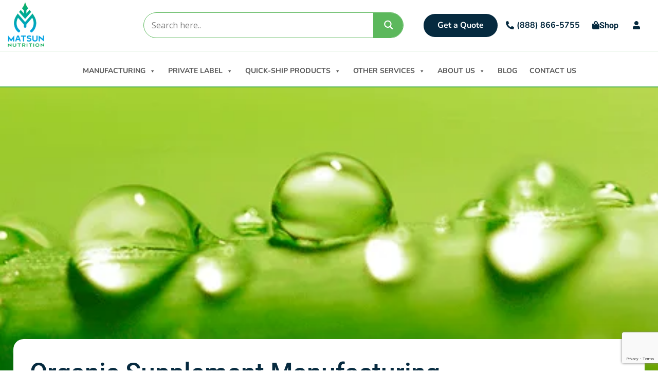

--- FILE ---
content_type: text/html; charset=UTF-8
request_url: https://matsunnutrition.com/organic-supplement-manufacturing/
body_size: 46244
content:
<!DOCTYPE html>
<html lang="en-US">
<head>
	<meta charset="UTF-8" />
<script>
var gform;gform||(document.addEventListener("gform_main_scripts_loaded",function(){gform.scriptsLoaded=!0}),document.addEventListener("gform/theme/scripts_loaded",function(){gform.themeScriptsLoaded=!0}),window.addEventListener("DOMContentLoaded",function(){gform.domLoaded=!0}),gform={domLoaded:!1,scriptsLoaded:!1,themeScriptsLoaded:!1,isFormEditor:()=>"function"==typeof InitializeEditor,callIfLoaded:function(o){return!(!gform.domLoaded||!gform.scriptsLoaded||!gform.themeScriptsLoaded&&!gform.isFormEditor()||(gform.isFormEditor()&&console.warn("The use of gform.initializeOnLoaded() is deprecated in the form editor context and will be removed in Gravity Forms 3.1."),o(),0))},initializeOnLoaded:function(o){gform.callIfLoaded(o)||(document.addEventListener("gform_main_scripts_loaded",()=>{gform.scriptsLoaded=!0,gform.callIfLoaded(o)}),document.addEventListener("gform/theme/scripts_loaded",()=>{gform.themeScriptsLoaded=!0,gform.callIfLoaded(o)}),window.addEventListener("DOMContentLoaded",()=>{gform.domLoaded=!0,gform.callIfLoaded(o)}))},hooks:{action:{},filter:{}},addAction:function(o,r,e,t){gform.addHook("action",o,r,e,t)},addFilter:function(o,r,e,t){gform.addHook("filter",o,r,e,t)},doAction:function(o){gform.doHook("action",o,arguments)},applyFilters:function(o){return gform.doHook("filter",o,arguments)},removeAction:function(o,r){gform.removeHook("action",o,r)},removeFilter:function(o,r,e){gform.removeHook("filter",o,r,e)},addHook:function(o,r,e,t,n){null==gform.hooks[o][r]&&(gform.hooks[o][r]=[]);var d=gform.hooks[o][r];null==n&&(n=r+"_"+d.length),gform.hooks[o][r].push({tag:n,callable:e,priority:t=null==t?10:t})},doHook:function(r,o,e){var t;if(e=Array.prototype.slice.call(e,1),null!=gform.hooks[r][o]&&((o=gform.hooks[r][o]).sort(function(o,r){return o.priority-r.priority}),o.forEach(function(o){"function"!=typeof(t=o.callable)&&(t=window[t]),"action"==r?t.apply(null,e):e[0]=t.apply(null,e)})),"filter"==r)return e[0]},removeHook:function(o,r,t,n){var e;null!=gform.hooks[o][r]&&(e=(e=gform.hooks[o][r]).filter(function(o,r,e){return!!(null!=n&&n!=o.tag||null!=t&&t!=o.priority)}),gform.hooks[o][r]=e)}});
</script>

	<meta name="viewport" content="width=device-width, initial-scale=1" />
	<link rel="profile" href="http://gmpg.org/xfn/11" />
	<link rel="pingback" href="https://matsunnutrition.com/xmlrpc.php" />
	<meta name='robots' content='index, follow, max-image-preview:large, max-snippet:-1, max-video-preview:-1' />

	<!-- This site is optimized with the Yoast SEO plugin v26.5 - https://yoast.com/wordpress/plugins/seo/ -->
	<title>Organic Supplement Manufacturing | Private Label Supplements</title>
	<meta name="description" content="Matsun Nutrition is an organic supplement manufacturing company. NSF registered. FDA and cGMP compliant. Made in USA. Call us today!" />
	<link rel="canonical" href="https://matsunnutrition.com/organic-supplement-manufacturing/" />
	<meta property="og:locale" content="en_US" />
	<meta property="og:type" content="article" />
	<meta property="og:title" content="Organic Supplement Manufacturing | Private Label Supplements" />
	<meta property="og:description" content="Matsun Nutrition is an organic supplement manufacturing company. NSF registered. FDA and cGMP compliant. Made in USA. Call us today!" />
	<meta property="og:url" content="https://matsunnutrition.com/organic-supplement-manufacturing/" />
	<meta property="og:site_name" content="Matsun Nutrition" />
	<meta property="article:publisher" content="https://www.facebook.com/profile.php?id=100078885993067" />
	<meta property="article:published_time" content="2017-03-28T23:13:05+00:00" />
	<meta property="article:modified_time" content="2025-04-18T12:33:56+00:00" />
	<meta property="og:image" content="https://matsunnutrition.com/wp-content/uploads/2016/12/green-waterdrops.png" />
	<meta property="og:image:width" content="450" />
	<meta property="og:image:height" content="200" />
	<meta property="og:image:type" content="image/png" />
	<meta name="author" content="plliqd_admin" />
	<meta name="twitter:card" content="summary_large_image" />
	<meta name="twitter:label1" content="Written by" />
	<meta name="twitter:data1" content="plliqd_admin" />
	<meta name="twitter:label2" content="Est. reading time" />
	<meta name="twitter:data2" content="14 minutes" />
	<!-- / Yoast SEO plugin. -->


<link rel='dns-prefetch' href='//www.googletagmanager.com' />
<link rel="alternate" type="application/rss+xml" title="Matsun Nutrition &raquo; Feed" href="https://matsunnutrition.com/feed/" />
<link rel="alternate" type="application/rss+xml" title="Matsun Nutrition &raquo; Comments Feed" href="https://matsunnutrition.com/comments/feed/" />
<link rel="alternate" type="application/rss+xml" title="Matsun Nutrition &raquo; Organic Supplement Manufacturing Comments Feed" href="https://matsunnutrition.com/organic-supplement-manufacturing/feed/" />
<link rel="alternate" title="oEmbed (JSON)" type="application/json+oembed" href="https://matsunnutrition.com/wp-json/oembed/1.0/embed?url=https%3A%2F%2Fmatsunnutrition.com%2Forganic-supplement-manufacturing%2F" />
<link rel="alternate" title="oEmbed (XML)" type="text/xml+oembed" href="https://matsunnutrition.com/wp-json/oembed/1.0/embed?url=https%3A%2F%2Fmatsunnutrition.com%2Forganic-supplement-manufacturing%2F&#038;format=xml" />
<style id='wp-img-auto-sizes-contain-inline-css'>
img:is([sizes=auto i],[sizes^="auto," i]){contain-intrinsic-size:3000px 1500px}
/*# sourceURL=wp-img-auto-sizes-contain-inline-css */
</style>
<link rel='stylesheet' id='hfe-widgets-style-css' href='https://matsunnutrition.com/wp-content/plugins/header-footer-elementor/inc/widgets-css/frontend.css?ver=2.7.0' media='all' />
<link rel='stylesheet' id='hfe-woo-product-grid-css' href='https://matsunnutrition.com/wp-content/plugins/header-footer-elementor/inc/widgets-css/woo-products.css?ver=2.7.0' media='all' />
<link rel='stylesheet' id='premium-addons-css' href='https://matsunnutrition.com/wp-content/plugins/premium-addons-for-elementor/assets/frontend/min-css/premium-addons.min.css?ver=4.11.53' media='all' />
<style id='wp-emoji-styles-inline-css'>

	img.wp-smiley, img.emoji {
		display: inline !important;
		border: none !important;
		box-shadow: none !important;
		height: 1em !important;
		width: 1em !important;
		margin: 0 0.07em !important;
		vertical-align: -0.1em !important;
		background: none !important;
		padding: 0 !important;
	}
/*# sourceURL=wp-emoji-styles-inline-css */
</style>
<link rel='stylesheet' id='wp-block-library-css' href='https://matsunnutrition.com/wp-includes/css/dist/block-library/style.min.css?ver=6.9' media='all' />

<style id='classic-theme-styles-inline-css'>
/*! This file is auto-generated */
.wp-block-button__link{color:#fff;background-color:#32373c;border-radius:9999px;box-shadow:none;text-decoration:none;padding:calc(.667em + 2px) calc(1.333em + 2px);font-size:1.125em}.wp-block-file__button{background:#32373c;color:#fff;text-decoration:none}
/*# sourceURL=/wp-includes/css/classic-themes.min.css */
</style>
<link rel='stylesheet' id='woocommerce-layout-css' href='https://matsunnutrition.com/wp-content/plugins/woocommerce/assets/css/woocommerce-layout.css?ver=10.3.6' media='all' />
<link rel='stylesheet' id='woocommerce-smallscreen-css' href='https://matsunnutrition.com/wp-content/plugins/woocommerce/assets/css/woocommerce-smallscreen.css?ver=10.3.6' media='only screen and (max-width: 768px)' />
<link rel='stylesheet' id='woocommerce-general-css' href='https://matsunnutrition.com/wp-content/plugins/woocommerce/assets/css/woocommerce.css?ver=10.3.6' media='all' />
<style id='woocommerce-inline-inline-css'>
.woocommerce form .form-row .required { visibility: visible; }
/*# sourceURL=woocommerce-inline-inline-css */
</style>
<link rel='stylesheet' id='awf-nouislider-css' href='https://matsunnutrition.com/wp-content/plugins/annasta-woocommerce-product-filters/styles/nouislider.min.css?ver=1.8.2' media='all' />
<link rel='stylesheet' id='awf-pretty-scrollbars-css' href='https://matsunnutrition.com/wp-content/plugins/annasta-woocommerce-product-filters/styles/perfect-scrollbar.css?ver=6.9' media='all' />
<link rel='stylesheet' id='awf-font-awesome-css' href='https://matsunnutrition.com/wp-content/plugins/annasta-woocommerce-product-filters/styles/awf-font-awesome.css?ver=1.8.2' media='all' />
<link rel='stylesheet' id='awf-font-awesome-all-css' href='https://matsunnutrition.com/wp-content/plugins/annasta-woocommerce-product-filters/styles/fontawesome-all.min.css?ver=1.8.2' media='all' />
<link rel='stylesheet' id='awf-css' href='https://matsunnutrition.com/wp-content/plugins/annasta-woocommerce-product-filters/styles/awf.css?ver=1.8.2' media='all' />
<link rel='stylesheet' id='awf-style-options-css' href='https://matsunnutrition.com/wp-content/uploads/annasta-filters/css/style-options-1765439694.css?ver=1.8.2' media='all' />
<link rel='stylesheet' id='hfe-style-css' href='https://matsunnutrition.com/wp-content/plugins/header-footer-elementor/assets/css/header-footer-elementor.css?ver=2.7.0' media='all' />
<link rel='stylesheet' id='elementor-icons-css' href='https://matsunnutrition.com/wp-content/plugins/elementor/assets/lib/eicons/css/elementor-icons.min.css?ver=5.44.0' media='all' />
<link rel='stylesheet' id='elementor-frontend-css' href='https://matsunnutrition.com/wp-content/plugins/elementor/assets/css/frontend.min.css?ver=3.32.5' media='all' />
<link rel='stylesheet' id='elementor-post-2162-css' href='https://matsunnutrition.com/wp-content/uploads/elementor/css/post-2162.css?ver=1769155337' media='all' />
<link rel='stylesheet' id='elementor-post-38212-css' href='https://matsunnutrition.com/wp-content/uploads/elementor/css/post-38212.css?ver=1769155338' media='all' />
<link rel='stylesheet' id='elementor-post-114-css' href='https://matsunnutrition.com/wp-content/uploads/elementor/css/post-114.css?ver=1769155338' media='all' />
<link rel='stylesheet' id='megamenu-css' href='https://matsunnutrition.com/wp-content/uploads/maxmegamenu/style.css?ver=288f68' media='all' />
<link rel='stylesheet' id='dashicons-css' href='https://matsunnutrition.com/wp-includes/css/dashicons.min.css?ver=6.9' media='all' />
<style id='dashicons-inline-css'>
[data-font="Dashicons"]:before {font-family: 'Dashicons' !important;content: attr(data-icon) !important;speak: none !important;font-weight: normal !important;font-variant: normal !important;text-transform: none !important;line-height: 1 !important;font-style: normal !important;-webkit-font-smoothing: antialiased !important;-moz-osx-font-smoothing: grayscale !important;}
/*# sourceURL=dashicons-inline-css */
</style>
<link rel='stylesheet' id='brands-styles-css' href='https://matsunnutrition.com/wp-content/plugins/woocommerce/assets/css/brands.css?ver=10.3.6' media='all' />
<link rel='stylesheet' id='hello-elementor-css' href='https://matsunnutrition.com/wp-content/themes/hello-elementor/style.min.css?ver=2.8.1' media='all' />
<link rel='stylesheet' id='hello-elementor-theme-style-css' href='https://matsunnutrition.com/wp-content/themes/hello-elementor/theme.min.css?ver=2.8.1' media='all' />
<link rel='stylesheet' id='wpdreams-asl-basic-css' href='https://matsunnutrition.com/wp-content/plugins/ajax-search-lite/css/style.basic.css?ver=4.13.4' media='all' />
<style id='wpdreams-asl-basic-inline-css'>

					div[id*='ajaxsearchlitesettings'].searchsettings .asl_option_inner label {
						font-size: 0px !important;
						color: rgba(0, 0, 0, 0);
					}
					div[id*='ajaxsearchlitesettings'].searchsettings .asl_option_inner label:after {
						font-size: 11px !important;
						position: absolute;
						top: 0;
						left: 0;
						z-index: 1;
					}
					.asl_w_container {
						width: 100%;
						margin: 0px 0px 0px 0px;
						min-width: 200px;
					}
					div[id*='ajaxsearchlite'].asl_m {
						width: 100%;
					}
					div[id*='ajaxsearchliteres'].wpdreams_asl_results div.resdrg span.highlighted {
						font-weight: bold;
						color: rgb(43, 43, 217);
						background-color: rgba(238, 238, 238, 1);
					}
					div[id*='ajaxsearchliteres'].wpdreams_asl_results .results img.asl_image {
						width: 70px;
						height: 70px;
						object-fit: cover;
					}
					div[id*='ajaxsearchlite'].asl_r .results {
						max-height: none;
					}
					div[id*='ajaxsearchlite'].asl_r {
						position: absolute;
					}
				
						div.asl_r.asl_w.vertical .results .item::after {
							display: block;
							position: absolute;
							bottom: 0;
							content: '';
							height: 1px;
							width: 100%;
							background: #D8D8D8;
						}
						div.asl_r.asl_w.vertical .results .item.asl_last_item::after {
							display: none;
						}
					
/*# sourceURL=wpdreams-asl-basic-inline-css */
</style>
<link rel='stylesheet' id='wpdreams-asl-instance-css' href='https://matsunnutrition.com/wp-content/plugins/ajax-search-lite/css/style-curvy-blue.css?ver=4.13.4' media='all' />
<link rel='stylesheet' id='widget-heading-css' href='https://matsunnutrition.com/wp-content/plugins/elementor/assets/css/widget-heading.min.css?ver=3.32.5' media='all' />
<link rel='stylesheet' id='e-animation-float-css' href='https://matsunnutrition.com/wp-content/plugins/elementor/assets/lib/animations/styles/e-animation-float.min.css?ver=3.32.5' media='all' />
<link rel='stylesheet' id='widget-icon-list-css' href='https://matsunnutrition.com/wp-content/plugins/elementor/assets/css/widget-icon-list.min.css?ver=3.32.5' media='all' />
<link rel='stylesheet' id='widget-nav-menu-css' href='https://matsunnutrition.com/wp-content/plugins/elementor-pro/assets/css/widget-nav-menu.min.css?ver=3.32.3' media='all' />
<link rel='stylesheet' id='widget-image-css' href='https://matsunnutrition.com/wp-content/plugins/elementor/assets/css/widget-image.min.css?ver=3.32.5' media='all' />
<link rel='stylesheet' id='widget-search-form-css' href='https://matsunnutrition.com/wp-content/plugins/elementor-pro/assets/css/widget-search-form.min.css?ver=3.32.3' media='all' />
<link rel='stylesheet' id='elementor-icons-shared-0-css' href='https://matsunnutrition.com/wp-content/plugins/elementor/assets/lib/font-awesome/css/fontawesome.min.css?ver=5.15.3' media='all' />
<link rel='stylesheet' id='elementor-icons-fa-solid-css' href='https://matsunnutrition.com/wp-content/plugins/elementor/assets/lib/font-awesome/css/solid.min.css?ver=5.15.3' media='all' />
<link rel='stylesheet' id='widget-woocommerce-menu-cart-css' href='https://matsunnutrition.com/wp-content/plugins/elementor-pro/assets/css/widget-woocommerce-menu-cart.min.css?ver=3.32.3' media='all' />
<link rel='stylesheet' id='e-animation-fadeIn-css' href='https://matsunnutrition.com/wp-content/plugins/elementor/assets/lib/animations/styles/fadeIn.min.css?ver=3.32.5' media='all' />
<link rel='stylesheet' id='e-animation-fadeInUp-css' href='https://matsunnutrition.com/wp-content/plugins/elementor/assets/lib/animations/styles/fadeInUp.min.css?ver=3.32.5' media='all' />
<link rel='stylesheet' id='widget-form-css' href='https://matsunnutrition.com/wp-content/plugins/elementor-pro/assets/css/widget-form.min.css?ver=3.32.3' media='all' />
<link rel='stylesheet' id='widget-social-icons-css' href='https://matsunnutrition.com/wp-content/plugins/elementor/assets/css/widget-social-icons.min.css?ver=3.32.5' media='all' />
<link rel='stylesheet' id='e-apple-webkit-css' href='https://matsunnutrition.com/wp-content/plugins/elementor/assets/css/conditionals/apple-webkit.min.css?ver=3.32.5' media='all' />
<link rel='stylesheet' id='widget-post-info-css' href='https://matsunnutrition.com/wp-content/plugins/elementor-pro/assets/css/widget-post-info.min.css?ver=3.32.3' media='all' />
<link rel='stylesheet' id='elementor-icons-fa-regular-css' href='https://matsunnutrition.com/wp-content/plugins/elementor/assets/lib/font-awesome/css/regular.min.css?ver=5.15.3' media='all' />
<link rel='stylesheet' id='pa-glass-css' href='https://matsunnutrition.com/wp-content/plugins/premium-addons-for-elementor/assets/frontend/min-css/liquid-glass.min.css?ver=4.11.53' media='all' />
<link rel='stylesheet' id='pa-btn-css' href='https://matsunnutrition.com/wp-content/plugins/premium-addons-for-elementor/assets/frontend/min-css/button-line.min.css?ver=4.11.53' media='all' />
<link rel='stylesheet' id='widget-share-buttons-css' href='https://matsunnutrition.com/wp-content/plugins/elementor-pro/assets/css/widget-share-buttons.min.css?ver=3.32.3' media='all' />
<link rel='stylesheet' id='elementor-icons-fa-brands-css' href='https://matsunnutrition.com/wp-content/plugins/elementor/assets/lib/font-awesome/css/brands.min.css?ver=5.15.3' media='all' />
<link rel='stylesheet' id='widget-posts-css' href='https://matsunnutrition.com/wp-content/plugins/elementor-pro/assets/css/widget-posts.min.css?ver=3.32.3' media='all' />
<link rel='stylesheet' id='elementor-post-54397-css' href='https://matsunnutrition.com/wp-content/uploads/elementor/css/post-54397.css?ver=1769155338' media='all' />
<link rel='stylesheet' id='elementor-post-248-css' href='https://matsunnutrition.com/wp-content/uploads/elementor/css/post-248.css?ver=1769155338' media='all' />
<link rel='stylesheet' id='elementor-post-38603-css' href='https://matsunnutrition.com/wp-content/uploads/elementor/css/post-38603.css?ver=1769155474' media='all' />
<link rel='stylesheet' id='yith_ywraq_frontend-css' href='https://matsunnutrition.com/wp-content/plugins/yith-woocommerce-request-a-quote-premium/assets/css/ywraq-frontend.css?ver=4.38.0' media='all' />
<style id='yith_ywraq_frontend-inline-css'>
:root {
		--ywraq_layout_button_bg_color: #0066b4;
		--ywraq_layout_button_bg_color_hover: #044a80;
		--ywraq_layout_button_border_color: #0066b4;
		--ywraq_layout_button_border_color_hover: #044a80;
		--ywraq_layout_button_color: #ffffff;
		--ywraq_layout_button_color_hover: #ffffff;
		
		--ywraq_checkout_button_bg_color: #0066b4;
		--ywraq_checkout_button_bg_color_hover: #044a80;
		--ywraq_checkout_button_border_color: #0066b4;
		--ywraq_checkout_button_border_color_hover: #044a80;
		--ywraq_checkout_button_color: #ffffff;
		--ywraq_checkout_button_color_hover: #ffffff;
		
		--ywraq_accept_button_bg_color: #0066b4;
		--ywraq_accept_button_bg_color_hover: #044a80;
		--ywraq_accept_button_border_color: #0066b4;
		--ywraq_accept_button_border_color_hover: #044a80;
		--ywraq_accept_button_color: #ffffff;
		--ywraq_accept_button_color_hover: #ffffff;
		
		--ywraq_reject_button_bg_color: transparent;
		--ywraq_reject_button_bg_color_hover: #CC2B2B;
		--ywraq_reject_button_border_color: #CC2B2B;
		--ywraq_reject_button_border_color_hover: #CC2B2B;
		--ywraq_reject_button_color: #CC2B2B;
		--ywraq_reject_button_color_hover: #ffffff;
		}		
.woocommerce.single-product button.single_add_to_cart_button.button {margin-right: 5px;}
	.woocommerce.single-product .product .yith-ywraq-add-to-quote {display: inline-block; vertical-align: middle;margin-top: 5px;}
	
/*# sourceURL=yith_ywraq_frontend-inline-css */
</style>
<link rel='stylesheet' id='hfe-elementor-icons-css' href='https://matsunnutrition.com/wp-content/plugins/elementor/assets/lib/eicons/css/elementor-icons.min.css?ver=5.34.0' media='all' />
<link rel='stylesheet' id='hfe-icons-list-css' href='https://matsunnutrition.com/wp-content/plugins/elementor/assets/css/widget-icon-list.min.css?ver=3.24.3' media='all' />
<link rel='stylesheet' id='hfe-social-icons-css' href='https://matsunnutrition.com/wp-content/plugins/elementor/assets/css/widget-social-icons.min.css?ver=3.24.0' media='all' />
<link rel='stylesheet' id='hfe-social-share-icons-brands-css' href='https://matsunnutrition.com/wp-content/plugins/elementor/assets/lib/font-awesome/css/brands.css?ver=5.15.3' media='all' />
<link rel='stylesheet' id='hfe-social-share-icons-fontawesome-css' href='https://matsunnutrition.com/wp-content/plugins/elementor/assets/lib/font-awesome/css/fontawesome.css?ver=5.15.3' media='all' />
<link rel='stylesheet' id='hfe-nav-menu-icons-css' href='https://matsunnutrition.com/wp-content/plugins/elementor/assets/lib/font-awesome/css/solid.css?ver=5.15.3' media='all' />
<link rel='stylesheet' id='hfe-widget-blockquote-css' href='https://matsunnutrition.com/wp-content/plugins/elementor-pro/assets/css/widget-blockquote.min.css?ver=3.25.0' media='all' />
<link rel='stylesheet' id='hfe-mega-menu-css' href='https://matsunnutrition.com/wp-content/plugins/elementor-pro/assets/css/widget-mega-menu.min.css?ver=3.26.2' media='all' />
<link rel='stylesheet' id='hfe-nav-menu-widget-css' href='https://matsunnutrition.com/wp-content/plugins/elementor-pro/assets/css/widget-nav-menu.min.css?ver=3.26.0' media='all' />
<link rel='stylesheet' id='gf-theme-global-css' href='https://matsunnutrition.com/wp-content/plugins/gravityforms/assets/css/dist/theme.min.css?ver=2.9.26' media='all' />
<link rel='stylesheet' id='gf-basic-global-css' href='https://matsunnutrition.com/wp-content/plugins/gravityforms/assets/css/dist/basic.min.css?ver=2.9.26' media='all' />
<link rel='stylesheet' id='ekit-widget-styles-css' href='https://matsunnutrition.com/wp-content/plugins/elementskit-lite/widgets/init/assets/css/widget-styles.css?ver=3.7.7' media='all' />
<link rel='stylesheet' id='ekit-responsive-css' href='https://matsunnutrition.com/wp-content/plugins/elementskit-lite/widgets/init/assets/css/responsive.css?ver=3.7.7' media='all' />
<link rel='stylesheet' id='elementor-gf-local-roboto-css' href='https://matsunnutrition.com/wp-content/uploads/elementor/google-fonts/css/roboto.css?ver=1751282157' media='all' />
<link rel='stylesheet' id='elementor-gf-local-nunito-css' href='https://matsunnutrition.com/wp-content/uploads/elementor/google-fonts/css/nunito.css?ver=1751282163' media='all' />
<script id="woocommerce-google-analytics-integration-gtag-js-after">
/* Google Analytics for WooCommerce (gtag.js) */
					window.dataLayer = window.dataLayer || [];
					function gtag(){dataLayer.push(arguments);}
					// Set up default consent state.
					for ( const mode of [{"analytics_storage":"denied","ad_storage":"denied","ad_user_data":"denied","ad_personalization":"denied","region":["AT","BE","BG","HR","CY","CZ","DK","EE","FI","FR","DE","GR","HU","IS","IE","IT","LV","LI","LT","LU","MT","NL","NO","PL","PT","RO","SK","SI","ES","SE","GB","CH"]}] || [] ) {
						gtag( "consent", "default", { "wait_for_update": 500, ...mode } );
					}
					gtag("js", new Date());
					gtag("set", "developer_id.dOGY3NW", true);
					gtag("config", "G-8LLZP4ZG29", {"track_404":true,"allow_google_signals":true,"logged_in":false,"linker":{"domains":[],"allow_incoming":false},"custom_map":{"dimension1":"logged_in"}});
//# sourceURL=woocommerce-google-analytics-integration-gtag-js-after
</script>
<script id="jquery-core-js-extra">
var pp = {"ajax_url":"https://matsunnutrition.com/wp-admin/admin-ajax.php"};
//# sourceURL=jquery-core-js-extra
</script>
<script src="https://matsunnutrition.com/wp-includes/js/jquery/jquery.min.js?ver=3.7.1" id="jquery-core-js"></script>
<script src="https://matsunnutrition.com/wp-includes/js/jquery/jquery-migrate.min.js?ver=3.4.1" id="jquery-migrate-js"></script>
<script id="jquery-js-after">
!function($){"use strict";$(document).ready(function(){$(this).scrollTop()>100&&$(".hfe-scroll-to-top-wrap").removeClass("hfe-scroll-to-top-hide"),$(window).scroll(function(){$(this).scrollTop()<100?$(".hfe-scroll-to-top-wrap").fadeOut(300):$(".hfe-scroll-to-top-wrap").fadeIn(300)}),$(".hfe-scroll-to-top-wrap").on("click",function(){$("html, body").animate({scrollTop:0},300);return!1})})}(jQuery);
!function($){'use strict';$(document).ready(function(){var bar=$('.hfe-reading-progress-bar');if(!bar.length)return;$(window).on('scroll',function(){var s=$(window).scrollTop(),d=$(document).height()-$(window).height(),p=d? s/d*100:0;bar.css('width',p+'%')});});}(jQuery);
//# sourceURL=jquery-js-after
</script>
<script src="https://matsunnutrition.com/wp-content/plugins/woocommerce/assets/js/jquery-blockui/jquery.blockUI.min.js?ver=2.7.0-wc.10.3.6" id="wc-jquery-blockui-js" data-wp-strategy="defer"></script>
<script id="wc-add-to-cart-js-extra">
var wc_add_to_cart_params = {"ajax_url":"/wp-admin/admin-ajax.php","wc_ajax_url":"/?wc-ajax=%%endpoint%%","i18n_view_cart":"View cart","cart_url":"https://matsunnutrition.com/?page_id=193","is_cart":"","cart_redirect_after_add":"no"};
//# sourceURL=wc-add-to-cart-js-extra
</script>
<script src="https://matsunnutrition.com/wp-content/plugins/woocommerce/assets/js/frontend/add-to-cart.min.js?ver=10.3.6" id="wc-add-to-cart-js" defer data-wp-strategy="defer"></script>
<script src="https://matsunnutrition.com/wp-content/plugins/woocommerce/assets/js/js-cookie/js.cookie.min.js?ver=2.1.4-wc.10.3.6" id="wc-js-cookie-js" defer data-wp-strategy="defer"></script>
<script id="woocommerce-js-extra">
var woocommerce_params = {"ajax_url":"/wp-admin/admin-ajax.php","wc_ajax_url":"/?wc-ajax=%%endpoint%%","i18n_password_show":"Show password","i18n_password_hide":"Hide password"};
//# sourceURL=woocommerce-js-extra
</script>
<script src="https://matsunnutrition.com/wp-content/plugins/woocommerce/assets/js/frontend/woocommerce.min.js?ver=10.3.6" id="woocommerce-js" defer data-wp-strategy="defer"></script>
<script src="https://matsunnutrition.com/wp-content/plugins/annasta-woocommerce-product-filters/code/js/wNumb.js?ver=6.9" id="awf-wnumb-js"></script>
<script src="https://matsunnutrition.com/wp-content/plugins/annasta-woocommerce-product-filters/code/js/perfect-scrollbar.min.js?ver=1.8.2" id="awf-pretty-scrollbars-js"></script>
<script src="https://matsunnutrition.com/wp-content/plugins/annasta-woocommerce-product-filters/code/js/nouislider.min.js?ver=6.9" id="awf-nouislider-js"></script>
<script src="https://matsunnutrition.com/wp-includes/js/jquery/ui/core.min.js?ver=1.13.3" id="jquery-ui-core-js"></script>
<script src="https://matsunnutrition.com/wp-includes/js/jquery/ui/mouse.min.js?ver=1.13.3" id="jquery-ui-mouse-js"></script>
<script src="https://matsunnutrition.com/wp-includes/js/jquery/ui/sortable.min.js?ver=1.13.3" id="jquery-ui-sortable-js"></script>
<script id="awf-js-extra">
var awf_data = {"filters_url":"https://matsunnutrition.com/shop/","ajax_url":"https://matsunnutrition.com/wp-admin/admin-ajax.php","ajax_mode":"compatibility_mode","cm_v2":"no","query":{},"wrapper_reload":"no","reset_all_exceptions":["ppp","orderby"],"togglable_preset":{"insert_btn_before_container":"","close_preset_on_ajax_update":true},"i18n":{"badge_reset_label":"","togglable_preset_btn_label":"Filters","cc_button_label":"Toggle children collapse"},"permalinks_on":"yes","redirect_ajax":"yes","products_container":".products"};
//# sourceURL=awf-js-extra
</script>
<script src="https://matsunnutrition.com/wp-content/plugins/annasta-woocommerce-product-filters/code/js/awf.js?ver=1.8.2" id="awf-js"></script>
<link rel="https://api.w.org/" href="https://matsunnutrition.com/wp-json/" /><link rel="alternate" title="JSON" type="application/json" href="https://matsunnutrition.com/wp-json/wp/v2/posts/12939" /><link rel="EditURI" type="application/rsd+xml" title="RSD" href="https://matsunnutrition.com/xmlrpc.php?rsd" />
<meta name="generator" content="WordPress 6.9" />
<meta name="generator" content="WooCommerce 10.3.6" />
<link rel='shortlink' href='https://matsunnutrition.com/?p=12939' />
		<script type="text/javascript">
				(function(c,l,a,r,i,t,y){
					c[a]=c[a]||function(){(c[a].q=c[a].q||[]).push(arguments)};t=l.createElement(r);t.async=1;
					t.src="https://www.clarity.ms/tag/"+i+"?ref=wordpress";y=l.getElementsByTagName(r)[0];y.parentNode.insertBefore(t,y);
				})(window, document, "clarity", "script", "renv396qxv");
		</script>
			<noscript><style>.woocommerce-product-gallery{ opacity: 1 !important; }</style></noscript>
					<link rel="preconnect" href="https://fonts.gstatic.com" crossorigin />
				<link rel="preload" as="style" href="//fonts.googleapis.com/css?family=Open+Sans&display=swap" />
								<link rel="stylesheet" href="//fonts.googleapis.com/css?family=Open+Sans&display=swap" media="all" />
				<meta name="generator" content="Elementor 3.32.5; features: additional_custom_breakpoints; settings: css_print_method-external, google_font-enabled, font_display-swap">
<!-- Google Tag Manager -->

<script>(function(w,d,s,l,i){w[l]=w[l]||[];w[l].push({'gtm.start':

new Date().getTime(),event:'gtm.js'});var f=d.getElementsByTagName(s)[0],

j=d.createElement(s),dl=l!='dataLayer'?'&l='+l:'';j.async=true;j.src=

'https://www.googletagmanager.com/gtm.js?id='+i+dl;f.parentNode.insertBefore(j,f);

})(window,document,'script','dataLayer','GTM-WWRBDQNX');</script>

<!-- End Google Tag Manager -->
<script type="text/javascript">
	jQuery(document).ready(function ($) {
  // Observe modal visibility change
  const observer = new MutationObserver(function () {
    $('.premium-modal-box-modal.premium-in').each(function () {
      // Find iframe inside this modal
      const iframe = $(this).find('iframe[id^="gform_ajax_frame_"]')[0];
      if (iframe && iframe.dataset && iframe.dataset.src && iframe.src === 'about:blank') {
        iframe.src = iframe.dataset.src;
        console.log('Gravity Form iframe manually triggered:', iframe.id);
      }
 
      // Optional: make sure wrapper is visible (can be hidden by default)
      const wrapper = $(this).find('.gform_wrapper')[0];
      if (wrapper) {
        $(wrapper).show();
      }
    });
  });
 
  // Start observing the body for any class attribute changes
  observer.observe(document.body, { attributes: true, subtree: true, attributeFilter: ['class'] });
});
</script>
<script src="https://api.qoris.ai/api/widget/serve/55599ee4-5fa6-4ca4-be01-d14420d64ac0.js" async></script>
			<style>
				.e-con.e-parent:nth-of-type(n+4):not(.e-lazyloaded):not(.e-no-lazyload),
				.e-con.e-parent:nth-of-type(n+4):not(.e-lazyloaded):not(.e-no-lazyload) * {
					background-image: none !important;
				}
				@media screen and (max-height: 1024px) {
					.e-con.e-parent:nth-of-type(n+3):not(.e-lazyloaded):not(.e-no-lazyload),
					.e-con.e-parent:nth-of-type(n+3):not(.e-lazyloaded):not(.e-no-lazyload) * {
						background-image: none !important;
					}
				}
				@media screen and (max-height: 640px) {
					.e-con.e-parent:nth-of-type(n+2):not(.e-lazyloaded):not(.e-no-lazyload),
					.e-con.e-parent:nth-of-type(n+2):not(.e-lazyloaded):not(.e-no-lazyload) * {
						background-image: none !important;
					}
				}
			</style>
			<link rel="icon" href="https://matsunnutrition.com/wp-content/uploads/2023/08/MN-LOGO-100x100.png" sizes="32x32" />
<link rel="icon" href="https://matsunnutrition.com/wp-content/uploads/2023/08/MN-LOGO.png" sizes="192x192" />
<link rel="apple-touch-icon" href="https://matsunnutrition.com/wp-content/uploads/2023/08/MN-LOGO.png" />
<meta name="msapplication-TileImage" content="https://matsunnutrition.com/wp-content/uploads/2023/08/MN-LOGO.png" />
		<style id="wp-custom-css">
			.envato-block__preview {
  overflow: visible;
}
.envato-kit-140-material-hit .menu-item a,
.envato-kit-140-material-button .elementor-button {
  background-position: center;
  transition: background 0.8s;
}
.envato-kit-140-material-hit .menu-item a:hover,
.envato-kit-140-material-button .elementor-button:hover {
  background: radial-gradient(circle, transparent 1%, #fff 1%) center/15000%;
}
.envato-kit-140-material-hit .menu-item a:active,
.envato-kit-140-material-button .elementor-button:active {
  background-color: #fff;
  background-size: 100%;
  transition: background 0s;
}
.envato-kit-140-big-shadow-form .elementor-field-textual {
  box-shadow: 0 20px 30px rgba(0, 0, 0, 0.05);
}
.envato-kit-140-faq .elementor-accordion .elementor-accordion-item {
  border-width: 0 0 1px !important;
}
.envato-kit-140-scrollable {
  height: 100%;
  overflow: auto;
  overflow-x: hidden;
}
.envato-kit-140-imagebox-nospace:hover {
  transform: scale(1.1);
  transition: all 0.3s;
}
.envato-kit-140-imagebox-nospace figure {
  line-height: 0;
}

.envato-kit-140-slide .elementor-slide-content {
  background: #fff;
  margin-left: -60px;
  padding: 1em;
}
.envato-kit-140-carousel .slick-active:not(.slick-current) img {
  padding: 20px !important;
  transition: all 0.9s;
}

.envato-block__preview {
  overflow: visible;
}

.envato-kit-138-bracket .elementor-widget-container > *:before {
  content: "[";
  color: #ffab00;
  display: inline-block;
  margin-right: 4px;
  line-height: 1em;
  position: relative;
  top: -1px;
}

.envato-kit-138-bracket .elementor-widget-container > *:after {
  content: "]";
  color: #ffab00;
  display: inline-block;
  margin-left: 4px;
  line-height: 1em;
  position: relative;
  top: -1px;
}
.post-195 .entry-title {
  color: #003663;
  font-family: "Roboto", Sans-serif;
  font-size: 48px;
  font-weight: 500;
  font-style: normal;
  line-height: 1.333em;
}
/** Contact Us page **/
.elementor-263
  .elementor-element.elementor-element-cf8196b
  .elementor-icon-list-icon {
  padding-top: 1px;
}
@media (max-width: 1024px) and (min-width: 768px) {
  .custom_footer_area .elementor-column {
    width: 50% !important;
  }
  .custom_footer_area .elementor-element-populated {
    padding: 10px !important;
  }
  .custom_footer_area h4 {
    height: auto !important;
  }
  .custom_footer_area .elementor-icon-list-item a {
    line-height: 20px !important;
    display: block;
  }
  .custom_footer_area .elementor-icon-list-item {
    padding-bottom: 0 !important;
  }
}
.premium-woo-skin-grid-2 li.product .premium-woo-products-details-wrap {
  transform: none !important;
}

#premium-woo-quick-view-modal .premium-woo-lightbox-content {
  max-width: 100%;
  width: 800px;
}
.premium-woo-lightbox-content .woocommerce-loop-product__title {
  font-size: 20px;
  margin-bottom: 10px;
  max-width: 95%;
  margin-top: 10px;
  line-height: 22px;
}
#premium-woo-quick-view-modal table td,
#premium-woo-quick-view-modal table th {
  padding: 5px;
  padding-left: 0px;
}
#premium-woo-quick-view-modal .woocommerce div.product form.cart .button {
  background: #5cb85c !important;
  font-size: 16px !important;
  border-radius: 3px;
  text-transform: uppercase;
  height: 39px;
  margin: 0;
  line-height: normal;
  padding: 5px 15px !important;
  display: flex !important;
  align-items: center;
  border: 0 !important;
}

#premium-woo-quick-view-modal .premium-woo-atc-button a {
  background: #062a3f !important;
  font-weight: 700 !important;
  font-size: 14px !important;
  border-radius: 3px;
  text-transform: uppercase;
  height: 39px;
  margin: 0;
  line-height: normal;
  padding: 5px 15px !important;
  display: flex !important;
  align-items: center;
  border: 0 !important;
}

#premium-woo-quick-view-modal
  .woocommerce.single-product
  .product
  .yith-ywraq-add-to-quote {
  margin-top: 0px !important;
}
#premium-woo-quick-view-modal
  .woocommerce
  div.product
  form.cart
  .button[type="submit"] {
  display: none !important;
}

#premium-woo-quick-view-modal .woocommerce div.product form.cart .variations td,
#premium-woo-quick-view-modal
  .woocommerce
  div.product
  form.cart
  .variations
  th {
  line-height: 1em;
  background: #fff;
  vertical-align: middle;
}
#premium-woo-quick-view-modal
  .woocommerce
  div.product
  form.cart
  .variations
  label {
  font-size: 12px;
  line-height: 16px;
}
.premium-woo-lightbox-content form.cart table tbody tr td {
  padding: 5px !important;
}

.premium-woo-lightbox-content
  .woocommerce
  div.product
  form.cart
  .variations
  select {
  margin-right: 0;
  padding: 0 9px !important;
  font-size: 13px !important;
  height: 32px !important;
  color: #000 !important;
  cursor: pointer;
}
.premium-woo-lightbox-content form.cart table tbody tr {
  border-bottom: 0 !important;
}
#premium-woo-quick-view-modal .premium-woo-product-summary {
  padding: 0px 10px 0px 20px !important;
}
.premium-woo-lightbox-content .premium-woo-qv-image-slider img {
  object-fit: contain;
  width: 100%;
  margin: auto !important;
  display: block;
}
.premium-woo-lightbox-content form.cart div.quantity input[type="number"] {
  height: auto;
  padding: 4px;
}
#premium-woo-quick-view-modal .woocommerce div.product form.cart {
  margin-bottom: 10px;
}
#premium-woo-quick-view-modal .woocommerce div.product form.cart .button {
  background: #5cb85c !important;
  font-size: 16px;
  border-radius: 3px;
  text-transform: uppercase;
  height: 38px;
}
#premium-woo-quick-view-modal .woocommerce div.product form.cart .button:hover {
  background: #062a3f !important;
}
#premium-woo-quick-view-modal .premium-woo-product > .product {
  padding: 10px;
}

#premium-woo-quick-view-modal
  .premium-woo-product
  > .product.inline
  .premium-woo-product-summary,
#premium-woo-quick-view-modal
  .premium-woo-product
  > .product.inline
  .premium-woo-qv-image-slider {
  font-size: 14px;
}
#premium-woo-quick-view-modal .premium-woo-product > .product {
  flex-wrap: wrap;
}
#premium-woo-quick-view-modal
  .premium-woo-lightbox-content
  form.cart
  div.quantity
  input[type="number"] {
  height: 38px;
  border: 1px solid #000;
  color: #000;
}
@media (max-width: 767px) {
  #premium-woo-quick-view-modal .woocommerce div.product form.cart .button {
    padding: 10px 20px;
  }
}

@media (max-width: 639px) {
  #premium-woo-quick-view-modal .premium-woo-lightbox-content {
    display: block;
    margin: 0px;
  }
  #premium-woo-quick-view-modal
    .premium-woo-product
    > .product.inline
    .premium-woo-product-summary,
  #premium-woo-quick-view-modal
    .premium-woo-product
    > .product.inline
    .premium-woo-qv-image-slider {
    width: 100%;
  }
  #premium-woo-quick-view-modal .premium-woo-product-summary {
    padding: 10px 0 !important;
  }
  #premium-woo-quick-view-modal .premium-woo-content-main-wrapper {
    padding: 20px;
  }
  .awf-left-popup-sidebar-mode form.awf-filters-form {
    overflow: auto;
    overflow-x: hidden;
    height: 92vh;
  }
  #premium-woo-quick-view-modal .premium-woo-product > .product {
    padding: 0px;
  }

  #premium-woo-quick-view-modal .premium-woo-product-summary.entry-summary {
    padding: 15px !important;
  }
  #premium-woo-quick-view-modal .premium-woo-lightbox-content {
    margin-top: 40px;
  }

  .premium-woo-lightbox-content .premium-woo-qv-image-slider img {
    max-height: 350px;
  }
  #premium-woo-quick-view-modal .premium-woo-product > .product {
    display: block;
  }
  #premium-woo-quick-view-modal .premium-woo-content-main-wrapper {
    align-items: flex-start;
  }
}
#premium-woo-quick-view-modal
  .premium-woo-qv-image-slider
  .flex-control-nav
  li
  a.flex-active {
  background: #898989;
}
.awf-left-popup-sidebar-mode .awf-preset-wrapper .fas {
  color: #5a5757;
}
.awf-left-popup-sidebar-mode .awf-togglable-preset-close-btn > span {
  color: #5a5757;
}
.premium-woo-lightbox-content .premium-woo-quick-view-close {
  display: block;
  height: 20px;
  width: 20px;
  background-image: url(https://stage.matsunnutrition.com/wp-content/uploads/2024/11/cross-23.png);
  background-size: 15px;
  background-repeat: no-repeat;
  background-position: center;
}

nav.premium-woo-products-pagination {
  margin-top: 40px;
}
.premium-woo-quick-view-back {
  background: rgba(0, 0, 0, 0.7);
}
.elementor-widget-container
  .premium-woocommerce
  .woocommerce-loop-product__title {
  min-height: 66px;
  display: flex;
  align-items: center;
  justify-content: center;
  flex-wrap: wrap;
}
@media (max-width: 575px) {
  .woocommerce ul.products li.product .button {
    font-size: 11px !important;
    padding-left: 2px !important;
    padding-right: 2px !important;
    word-wrap: break-word;
    line-break: normal;
    line-height: 18px !important;
    display: flex;
  }
  .premium-woo-skin-grid-2 .premium-woo-product-details {
    padding: 10px 5px;
  }
  .elementor-widget-container
    .premium-woocommerce
    .woocommerce-loop-product__title {
    min-height: 52px;
  }
}
@media (max-width: 1100px) and (min-width: 1025px) {
  .awf-filter-container label {
    font-size: 13px !important;
  }
  .woocommerce ul.products li.product .button {
    font-size: 13px !important;
    font-size: 13px !important;
    line-height: 18px !important;
    display: flex;
  }
}
.home_grid_gallery .pp-logo-wrap img {
  transition: all 0.3s ease-in-out;
}
.home_grid_gallery .pp-logo-wrap img:hover {
  transition: all 0.3s ease-in-out;
  transform: scale(1.2);
}
.woocommerce-Tabs-panel .shop_attributes td {
  padding: 8px !important;
}
.woocommerce-Tabs-panel .shop_attributes td p {
  padding: 0 !important;
}
@media (max-width: 1300px) and (min-width: 768px) {
  .elementor-49311
    .elementor-element.elementor-element-175b5ee
    > .elementor-element-populated {
    padding-left: 0;
    padding-right: 0;
  }
  #mega-menu-wrap-menu-1 #mega-menu-menu-1 > li.mega-menu-item {
    margin: 0 6px 0 6px !important;
  }
}
.pp-accordion-tab-title p {
  margin-bottom: 0 !important;
}
.pp-accordion-tab-title h4 {
  height: auto !important;
  margin: 0 !important;
}
.ywraq-with-form .yith-ywraq-before-table a {
  margin-top: 0px !important;
  margin-bottom: 10px !important;
  display: table;
}

.gform_legacy_markup_wrapper.gf_browser_safari .gfield_checkbox li input,
.gform_legacy_markup_wrapper.gf_browser_safari
  .gfield_checkbox
  li
  input[type="checkbox"],
.gform_legacy_markup_wrapper.gf_browser_safari
  .gfield_radio
  li
  input[type="radio"] {
  margin-top: 0 !important;
}

.faq_head h4 {
  height: auto !important;
}
@media (max-width: 575px) {
  .shop_table.cart input:not([type="button"]):not([type="submit"]) {
    font-size: 11px;
  }
}
@media only screen and (max-width: 1024px) {
  #mega-menu-wrap-menu-1
    #mega-menu-menu-1
    > li.mega-menu-item
    > a.mega-menu-link {
    line-height: 35px;
  }
}
@media (max-width: 575px) {
  .woocommerce ul.products li.product .button {
    justify-content: center;
  }
}
@media (max-width: 1024px) {
  header
    .elementor-icon-list-items.elementor-inline-items
    .elementor-icon-list-item {
    padding: 1px 0;
  }
}

.elementor-kit-2162 h4 {
  height: auto !important;
}

.elementor-kit-2162 p {
    margin-bottom: .9rem;
}

#custom_productTab .woocommerce-Tabs-panel h1 b,
#custom_productTab .woocommerce-Tabs-panel h1 strong,
#custom_productTab .woocommerce-Tabs-panel h2 b,
#custom_productTab .woocommerce-Tabs-panel h2 strong,
#custom_productTab .woocommerce-Tabs-panel h3 b,
#custom_productTab .woocommerce-Tabs-panel h3 strong,
#custom_productTab .woocommerce-Tabs-panel h4 b,
#custom_productTab .woocommerce-Tabs-panel h4 strong,
#custom_productTab .woocommerce-Tabs-panel h5 b,
#custom_productTab .woocommerce-Tabs-panel h5 strong,
#custom_productTab .woocommerce-Tabs-panel h6 b,
#custom_productTab .woocommerce-Tabs-panel h6 strong {
  font-weight: 500 !important;
}

#custom_productTab .woocommerce-Tabs-panel h1 {
  font-size: 50px !important;
  color: var(--e-global-color-text) !important;
  font-weight: 500 !important;
}

#custom_productTab .woocommerce-Tabs-panel h2 {
  font-size: 33px !important;
  color: var(--e-global-color-text) !important;
  font-weight: 500 !important;
}

#custom_productTab .woocommerce-Tabs-panel h3 {
  font-size: 28px !important;
  color: var(--e-global-color-text) !important;
  font-weight: 500 !important;
}

#custom_productTab .woocommerce-Tabs-panel h4 {
  font-size: 18px !important;
  color: var(--e-global-color-text) !important;
  font-weight: 500 !important;
}

#custom_productTab .woocommerce-Tabs-panel h5 {
  font-size: 17px !important;
  color: var(--e-global-color-text) !important;
  font-weight: 500 !important;
}

#custom_productTab .woocommerce-Tabs-panel h6 {
  font-size: 16px !important;
  color: var(--e-global-color-text) !important;
  font-weight: 500 !important;
}

.archive .term-description h1 {
  font-size: 50px !important;
  color: var(--e-global-color-text) !important;
  font-weight: 500;
}

.archive .term-description h2 {
  font-size: 33px !important;
  color: var(--e-global-color-text) !important;
  font-weight: 500;
}

.archive .term-description h3 {
  font-size: 28px !important;
  color: var(--e-global-color-text) !important;
  font-weight: 500;
}

.archive .term-description h4 {
  font-size: 27px !important;
  color: var(--e-global-color-text) !important;
  font-weight: 500;
}

.archive .term-description h5 {
  font-size: 27px !important;
  color: var(--e-global-color-text) !important;
  font-weight: 500;
}

.archive .term-description h6 {
  font-size: 27px !important;
  color: var(--e-global-color-text) !important;
  font-weight: 500;
}
.archive .term-description h1 strong,
.archive .term-description h2 strong,
.archive .term-description h3 strong,
.archive .term-description h4 strong,
.archive .term-description h5 strong,
.archive .term-description h6 strong {
  font-weight: 500;
}

.new_cntent_area h1 {
  font-size: 50px !important;
  color: #003663 !important;
}

.new_cntent_area h2 {
  font-size: 33px !important;
}

.new_cntent_area h3 {
  font-size: 28px !important;
  color: #003663 !important;
  font-weight: 500;
}

.new_cntent_area h4 {
  font-size: 18px !important;
  color: #003663 !important;
}

.new_cntent_area h5 {
  font-size: 17px !important;
  color: #003663 !important;
}

.new_cntent_area h6 {
  font-size: 16px !important;
  color: #003663 !important;
}

@media (max-width: 1024px) {
  #custom_productTab .woocommerce-Tabs-panel h1 {
    font-size: 30px !important;
  }

  #custom_productTab .woocommerce-Tabs-panel h2 {
    font-size: 22px !important;
  }

  #custom_productTab .woocommerce-Tabs-panel h3 {
    font-size: 18px !important;
  }

  #custom_productTab .woocommerce-Tabs-panel h4 {
    font-size: 17px !important;
  }

  #custom_productTab .woocommerce-Tabs-panel h5 {
    font-size: 16px !important;
  }

  #custom_productTab .woocommerce-Tabs-panel h6 {
    font-size: 15px !important;
  }
  .archive .term-description h1 {
    font-size: 30px !important;
  }

  .archive .term-description h2 {
    font-size: 22px !important;
  }

  .archive .term-description h3 {
    font-size: 18px !important;
  }

  .archive .term-description h4 {
    font-size: 17px !important;
  }

  .archive .term-description h5 {
    font-size: 17px !important;
  }

  .archive .term-description h6 {
    font-size: 17px !important;
  }
  .new_cntent_area h1 {
    font-size: 30px !important;
  }

  .new_cntent_area h2 {
    font-size: 22px !important;
  }

  .new_cntent_area h3 {
    font-size: 18px !important;
  }

  .new_cntent_area h4 {
    font-size: 17px !important;
  }

  .new_cntent_area h5 {
    font-size: 17px !important;
  }

  .new_cntent_area h6 {
    font-size: 17px !important;
  }
}

@media (max-width: 767px) {
  #custom_productTab .woocommerce-Tabs-panel h1 {
    font-size: 25px !important;
  }

  #custom_productTab .woocommerce-Tabs-panel h2 {
    font-size: 18px !important;
  }

  #custom_productTab .woocommerce-Tabs-panel h3 {
    font-size: 16px !important;
  }

  #custom_productTab .woocommerce-Tabs-panel h4 {
    font-size: 15px !important;
  }

  #custom_productTab .woocommerce-Tabs-panel h5 {
    font-size: 14px !important;
  }

  #custom_productTab .woocommerce-Tabs-panel h6 {
    font-size: 14px !important;
  }
  .archive .term-description h1 {
    font-size: 25px !important;
  }

  .archive .term-description h2 {
    font-size: 18px !important;
  }

  .archive .term-description h3 {
    font-size: 16px !important;
  }

  .archive .term-description h4 {
    font-size: 15px !important;
  }

  .archive .term-description h5 {
    font-size: 15px !important;
  }

  .archive .term-description h6 {
    font-size: 15px !important;
  }
  .new_cntent_area h1 {
    font-size: 25px !important;
  }

  .new_cntent_area h2 {
    font-size: 18px !important;
  }

  .new_cntent_area h3 {
    font-size: 16px !important;
  }

  .new_cntent_area h4 {
    font-size: 15px !important;
  }

  .new_cntent_area h5 {
    font-size: 15px !important;
  }

  .new_cntent_area h6 {
    font-size: 15px !important;
  }
}

#custom_blogDescription.blogArea h1 {
  font-size: 50px !important;
  color: var(--e-global-color-text) !important;
}

#custom_blogDescription.blogArea h2 {
  font-size: 33px !important;
  color: var(--e-global-color-text) !important;
}

#custom_blogDescription.blogArea h3 {
  font-size: 28px !important;
  color: var(--e-global-color-text) !important;
}

#custom_blogDescription.blogArea h4 {
  font-size: 27px !important;
  color: var(--e-global-color-text) !important;
}

#custom_blogDescription.blogArea h5 {
  font-size: 27px !important;
  color: var(--e-global-color-text) !important;
}

#custom_blogDescription.blogArea h6 {
  font-size: 27px !important;
  color: var(--e-global-color-text) !important;
}

@media (max-width: 1024px) {
  #custom_blogDescription.blogArea h1 {
    font-size: 30px !important;
  }

  #custom_blogDescription.blogArea h2 {
    font-size: 22px !important;
  }

  #custom_blogDescription.blogArea h3 {
    font-size: 18px !important;
  }

  #custom_productTab.blogArea h4 {
    font-size: 17px !important;
  }

  #custom_blogDescription.blogArea h5 {
    font-size: 17px !important;
  }

  #custom_blogDescription.blogArea h6 {
    font-size: 17px !important;
  }
}

@media (max-width: 767px) {
  #custom_blogDescription.blogArea h1 {
    font-size: 25px !important;
  }

  #custom_blogDescription.blogArea h2 {
    font-size: 18px !important;
  }

  #custom_blogDescription.blogArea h3 {
    font-size: 16px !important;
  }

  #custom_blogDescription.blogArea h4 {
    font-size: 15px !important;
  }

  #custom_blogDescription.blogArea h5 {
    font-size: 15px !important;
  }

  #custom_blogDescription.blogArea h6 {
    font-size: 15px !important;
  }
}

@media (max-width: 1200px) and (min-width: 1025px) {
  .header_col_one {
    width: 20% !important;
  }
  .header_col_two {
    width: 40% !important;
  }
  .header_col_three {
    width: 40% !important;
  }
}

.custom_footer_area h4 {
  min-height: 50px;
}

.inner_quote_container > .elementor-container {
  max-width: 1196px !important;
  padding: 0 15px !important;
}
h1.pvc_policy {
  font-size: 50px;
  font-weight: 500;
}
h3.ct_food {
  font-size: 28px;
  font-weight: 500;
}
@media (max-width: 1024px) {
  h1.pvc_policy {
    font-size: 30px;
  }
  h3.ct_food {
    font-size: 18px;
  }
}
@media (max-width: 767px) {
  h3.ct_food {
    font-size: 16px;
  }
  h1.pvc_policy {
    font-size: 25px;
  }
}

.contact_right_area h2 {
  font-size: 33px;
}
.gform_heading h3 {
  font-size: 28px !important;
}

.pp-accordion-tab-title h4 {
  font-size: 18px !important;
}
.my_account_area h1 {
  font-size: 50px !important;
  font-weight: 500;
}

.woocommerce-MyAccount-content h2 {
  font-size: 33px !important;
}

h1.loginHeading {
  font-size: 50px;
  text-align: center;
  font-weight: 500;
}

.ekit-wid-con .elementskit-accordion .ekit-accordion-title {
  font-size: 16px;
}

@media (max-width: 1024px) {
  .contact_right_area h2 {
    font-size: 22px;
  }
  .gform_heading h3 {
    font-size: 18px !important;
  }
  .pp-accordion-tab-title h4 {
    font-size: 17px !important;
  }
  .my_account_area h1 {
    font-size: 30px !important;
  }
  h1.loginHeading {
    font-size: 30px;
  }
  .woocommerce-MyAccount-content h2 {
    font-size: 22px !important;
  }

  h1.pvc_policy ~ h2 {
    font-size: 22px !important;
  }
}

@media (max-width: 767px) {
  h1.loginHeading {
    font-size: 25px;
  }
  .contact_right_area h2 {
    font-size: 18px;
  }
  .gform_heading h3 {
    font-size: 16px !important;
  }
  .pp-accordion-tab-title h4 {
    font-size: 15px !important;
  }
  .my_account_area h1 {
    font-size: 25px !important;
  }
  .woocommerce-MyAccount-content h2 {
    font-size: 18px !important;
  }

  h1.pvc_policy ~ h2 {
    font-size: 18px !important;
  }
}

@media screen and (max-width: 767.5px) {
  #page {
    margin-top: 140px;
  }
}

.e-con-inner:has(.full_stock) {
  gap: 20px;
  row-gap: 80px;
}

.full_stock:hover {
  transform: scale(1.1);
}
.full_stock img a {
  display: block;
}
.full_stock {
  position: relative;
  width: 100%;
  max-width: 360px;
  margin: 20px auto;
  margin: 0;
  padding: 0;
  overflow: hidden;
}

.full_stock .image-main,
.full_stock .image-hover {
  position: relative;
  width: 100%;
  height: auto;
}

.full_stock .image-main img,
.full_stock .image-hover img {
  display: block;
  width: 100%;
  height: auto;
  max-width: 220px;
  margin: auto;
  transition: transform 0.5s ease;
}

.full_stock .image-hover {
  opacity: 0;
  transition: opacity 0.2s;
  position: absolute;
  top: 0;
  left: 0;
  width: 100%;
  height: 100%;
}

.full_stock:hover .image-hover {
  opacity: 1;
}
.full_stock a {
  display: block !important;
}
.full_stock:hover h4,
.full_stock:hover h4 a {
  color: #5cb85c !important;
}
@media (max-width: 767px) {
  .e-con-inner:has(.full_stock) {
    gap: 20px;
    row-gap: 30px;
  }
  .full_stock:hover {
    transform: none;
  }
  .full_stock h4 a {
    margin-top: 10px;
  }
}

.custom_swipper_slider .elementor-swiper-button i {
  color: #5cb85c !important;
  font-size: 60px !important;
}

.custom_swipper_slider .swiper-pagination-bullet-active {
  background-color: #5cb85c !important;
}

.custom_swipper_slider .swiper-pagination-bullet {
  height: 20px !important;
  width: 20px !important;
}

.custom_swipper_slider .elementor-testimonial__name {
  color: #5cb85c !important;
  font-size: 30px !important;
}

.custom_swipper_slider .elementor-testimonial {
  padding-left: 40px;
  padding-right: 40px;
}

.content-desc-area.blk_text h1,
.content-desc-area.blk_text h2,
.content-desc-area.blk_text h3,
.content-desc-area.blk_text h4,
.content-desc-area.blk_text h5,
.content-desc-area.blk_text h6 {
  color: #212121 !important;
}

@media (max-width: 767px) {
  .custom_swipper_slider .elementor-section.elementor-inner-section {
    padding: 0 !important;
  }
  .custom_swipper_slider .elementor-swiper-button i {
    font-size: 40px !important;
  }
  .custom_swipper_slider .elementor-testimonial {
    padding-left: 20px;
    padding-right: 20px;
  }
}

.content-desc-area h5 {
  display: inline !important;
  color: #003663 !important;
  font-size: 17px !important;
}
.content-desc-area h5 + p {
  display: inline !important;
}
.content-desc-area p:empty {
  display: none;
}

.status-publish.has-post-thumbnail
  .custom_blog_banner
  .elementor-column-gap-default {
  min-height: auto !important;
  padding-bottom: 41.25% !important;
}
.custom_blog_banner .elementor-column-gap-default {
  min-height: auto !important;
}
.custom_blog_banner {
  background-position: top center;
  background-repeat: no-repeat;
  background-size: cover;
}
.status-publish.has-post-thumbnail
  .custom_blog_banner
  + .custom_post_title_area {
  margin-top: -80px;
}
@media (max-width: 1024px) {
  .status-publish.has-post-thumbnail
    .custom_blog_banner
    + .custom_post_title_area {
    margin-top: -50px;
  }
  .content-desc-area h5 {
    font-size: 16px !important;
  }
}
@media (max-width: 767px) {
  .content-desc-area h5 {
    font-size: 14px !important;
  }
  .status-publish.has-post-thumbnail
    .custom_blog_banner
    + .custom_post_title_area {
    margin-top: 0px;
  }
}
@media (max-width: 1600px) {
  header .elementor-container {
    max-width: 1300px !important;
  }
}

/* location new css start */
.premium-woocommerce a.carousel-arrow {
  z-index: 1 !important;
}
.state-page-desc .slick-slide {
  padding-top: 5px;
  padding-bottom: 5px;
}
.state-page-desc .premium-woo-product-wrapper .premium-woo-product__link {
  min-height: 80px;
}
.state-page-desc
  .elementor-element-populated:has(.premium-woo-products-carousel) {
  padding: 0 10px !important;
}
.state-page-desc .premium-woo-products-inner ul.products li.product {
  margin: 0;
}
.state-page-desc .premium-woo-products-inner .woocommerce-loop-product__title {
  width: 100%;
  display: -webkit-box;
  -webkit-box-orient: vertical;
  -webkit-line-clamp: 2;
  overflow: hidden;
  min-height: auto;
}

.state-page-desc .elementor-container:has(.premium-woo-products-inner) {
  max-width: 1300px !important;
  padding: 0 30px !important;
}

.state-page-desc a.carousel-arrow:hover {
  color: #fff !important;
  background-color: #1d9246;
}

.state-page-desc h1 {
  font-size: 50px !important;
  color: var(--e-global-color-text) !important;
}

.state-page-desc h2 {
  font-size: 33px !important;
  /*     color: var(--e-global-color-text) !important; */
}

.state-page-desc h3 {
  font-size: 28px !important;
  color: var(--e-global-color-text) !important;
  font-weight: 500;
}

.state-page-desc h4 {
  font-size: 18px !important;
  color: var(--e-global-color-text) !important;
}

.state-page-desc h5 {
  font-size: 17px !important;
  color: var(--e-global-color-text) !important;
}

.state-page-desc h6 {
  font-size: 16px !important;
  color: var(--e-global-color-text) !important;
}

@media (max-width: 1024px) {
  .state-page-desc h1 {
    font-size: 30px !important;
  }

  .state-page-desc h2 {
    font-size: 22px !important;
  }

  .state-page-desc h3 {
    font-size: 18px !important;
  }

  .state-page-desc h4 {
    font-size: 17px !important;
  }

  .state-page-desc h5 {
    font-size: 17px !important;
  }

  .state-page-desc h6 {
    font-size: 17px !important;
  }
}

@media (max-width: 767px) {
  .state-page-desc h1 {
    font-size: 25px !important;
  }

  .state-page-desc h2 {
    font-size: 18px !important;
  }

  .state-page-desc h3 {
    font-size: 16px !important;
  }

  .state-page-desc h4 {
    font-size: 15px !important;
  }

  .state-page-desc h5 {
    font-size: 15px !important;
  }

  .state-page-desc h6 {
    font-size: 15px !important;
  }
}
/* location new css end */

.custom_grav_formarea {
  max-width: 1196px !important;
  padding: 0 15px !important;
  margin: auto;
}

.custom_grav_formarea .elementor-container {
  padding-left: 0px !important;
  padding-right: 0px !important;
  max-width: 100% !important;
}
div#page.hfeed.site {
  margin-top: 0 !important;
}
/* New Header Start */
header#masthead {
  position: sticky !important;
 position: -webkit-sticky !important;
  top: 0px !important;
  background: #fff !important;
	width: 100%;
	left: 0;
}


header#masthead > div > section {
  position: relative !important;
  margin: 0 !important;
}

.get_quote_icon {
  width: auto !important;
}

.get_quote_icon .premium-button {
  padding: 12px 27px !important;
  border-radius: 100px;
}

@media (min-width: 768px) and (max-width: 1024px) {
  #mega-menu-wrap-menu-1 .mega-menu-toggle .mega-toggle-blocks-center {
    -webkit-box-pack: flex-end;
    -ms-flex-pack: flex-end;
    -webkit-justify-content: flex-end;
    justify-content: flex-end;
  }
  #header_col_two {
    width: 40% !important;
    margin-left: auto !important;
  }
  #header_col_three {
    width: 220px;
    padding-right: 15px;
  }
  .get_quote_icon {
    position: absolute;
    right: 25px;
    top: 15px;
  }
  #mega-menu-wrap-menu-1 .mega-menu-toggle .mega-toggle-animated-box {
    width: 25px !important;
  }
  .headerLogo {
    padding-left: 15px !important;
  }
  header#masthead .mega-menu-toggle {
    justify-content: flex-end !important;
  }
  .get_quote_icon .premium-button {
    padding: 10px 24px !important;
  }
}
@media (min-width: 1025px) {
  #header_col_two {
    width: 41% !important;
    margin-right: auto !important;
    margin-left: auto !important;
    padding-right: 10px;
  }
  #header_col_three {
    width: auto !important;
  }
  #header_col_one {
    width: 20% !important;
  }
}

@media (min-width: 1025px) and (max-width: 1169px) {
  #header_col_one {
    width: 15% !important;
  }
  #header_col_two {
    width: 38% !important;
  }
}

@media (max-width: 767px) {
  #header_col_one {
    width: 100px;
  }
  #header_col_two {
    display: none;
  }
  #header_col_three {
    width: 240px;
  }
  .mega-toggle-blocks-center {
    justify-content: flex-end !important;
  }
  header#masthead .elementor-section .elementor-container {
    justify-content: space-between;
  }

  .get_quote_icon {
    position: absolute;
    right: 50px;
    top: 13px;
  }
}
@media (max-width: 360px) {
  #header_col_one {
    width: 85px;
  }
  #header_col_three {
    width: 220px;
  }
}
/* New Header End */
.shop_all_productarea h2.woocommerce-loop-product__title {
  min-height: auto !important;
  width: 100%;
  display: -webkit-box !important;
  -webkit-box-orient: vertical;
  -webkit-line-clamp: 2;
  overflow: hidden;
  padding: 0 !important;
}
.shop_all_productarea
  .premium-woo-products-details-wrap
  .premium-woo-product-details:has(h2.woocommerce-loop-product__title) {
  min-height: 90px !important;
}
form.variations_form.cart .variations button.reset_variations {
  background: transparent;
  color: #006d77;
  padding: 0;
  border: 0;
  text-align: right;
  display: block !important;
  font-weight: normal;
  font-size: 16px;
  margin-left: auto;
  margin-top: -10px;
}
.woocommerce div.product div.images .woocommerce-product-gallery__trigger {
  z-index: 1 !important;
}

@media (max-width: 575px) {
  .shop_all_productarea
    .premium-woo-products-details-wrap
    .premium-woo-product-details:has(h2.woocommerce-loop-product__title) {
    min-height: 70px !important;
  }
}
@media screen and (max-width: 767.5px) {
  #gform_13 .gform-body {
    max-width: 100%;
  }
}
.shop-page-down-desc ul {
  padding-left: 18px;
}
.shop-page-down-desc h1 {
  font-size: 50px !important;
  font-weight: 500 !important;
}
.shop-page-down-desc h1 strong,
.shop-page-down-desc h1 b,
.shop-page-down-desc h2 strong,
.shop-page-down-desc h2 b,
.shop-page-down-desc h3 strong,
.shop-page-down-desc h3 b,
.shop-page-down-desc h4 strong,
.shop-page-down-desc h4 b,
.shop-page-down-desc h5 strong,
.shop-page-down-desc h5 b,
.shop-page-down-desc h6 strong,
.shop-page-down-desc h6 b {
  font-weight: 500 !important;
}
.shop-page-down-desc h2 {
  font-size: 33px !important;
  font-weight: 500 !important;
}
.shop-page-down-desc h3 {
  font-size: 28px !important;
  font-weight: 500 !important;
}
.shop-page-down-desc h4 {
  font-size: 18px !important;
  font-weight: 500 !important;
}
.shop-page-down-desc h5 {
  font-size: 17px !important;
  font-weight: 500 !important;
}
.shop-page-down-desc h6 {
  font-size: 16px !important;
  font-weight: 500 !important;
}
@media (max-width: 1024px) {
  .shop-page-down-desc h1 {
    font-size: 30px !important;
  }

  .shop-page-down-desc h2 {
    font-size: 22px !important;
  }

  .shop-page-down-desc h3 {
    font-size: 18px !important;
  }

  .shop-page-down-desc h4 {
    font-size: 17px !important;
  }

  .shop-page-down-desc h5 {
    font-size: 17px !important;
  }

  .shop-page-down-desc h6 {
    font-size: 17px !important;
  }
}
@media (max-width: 767px) {
  .shop-page-down-desc h1 {
    font-size: 25px !important;
  }

  .shop-page-down-desc h2 {
    font-size: 18px !important;
  }

  .shop-page-down-desc h3 {
    font-size: 16px !important;
  }

  .shop-page-down-desc h4 {
    font-size: 15px !important;
  }

  .shop-page-down-desc h5 {
    font-size: 15px !important;
  }

  .shop-page-down-desc h6 {
    font-size: 15px !important;
  }
}

.premium-woo-products-pagination ul.page-numbers {
  margin-top: 40px;
  margin-bottom: 20px;
}
nav.premium-woo-products-pagination {
  margin-top: 0px;
}

.productDetails_custom > .elementor-section.elementor-inner-section {
  margin-bottom: 0px !important;
}

.woocommerce div.product form.cart {
  margin-bottom: 0;
}

@media(max-width: 767px){
	.content-desc-area p
	{
		font-size: 14px;
		line-height: 20px;
	}
}
.awf-togglable-preset-btn {
    background-color: #062a3f;
}
.ginput_container.ginput_container_checkbox input[type="checkbox"]{margin-top: 0px;}
.full-width-blog img{
	width: 100%;
	display: block;
}
@media(min-width: 768px){
	.full_width_blog_details{
	min-height: 100px;
}
}


.blog-content h1 {
    font-size: 50px !important;
    color: var(--e-global-color-text) !important;
    font-weight: 500 !important;
  }
.blog-content h1 span{
	font-size: 50px !important;
}
  
  .blog-content h2 {
    font-size: 33px !important;
    color: var(--e-global-color-text) !important;
    font-weight: 500 !important;
		color: #062a3f !important;
  }

.blog-content h2 span { 
	font-size: 33px !important;
}

.blog-content h2 strong, .blog-content h2 b, .blog-content h3 strong, .blog-content h3 b{
	font-weight: 500 !important;
}

.blog-content p span{
	color: #062a3f !important;
}
  
  .blog-content h3 {
    font-size: 28px !important;
    color: var(--e-global-color-text) !important;
    font-weight: 500 !important;
		color: #062a3f !important;
  }

.blog-content h3 span{
	font-size: 28px !important;
}
  
  .blog-content h4 {
    font-size: 18px !important;
    color: var(--e-global-color-text) !important;
    font-weight: 500 !important;
		color: #062a3f !important;
  }

.blog-content h4 span{
	font-size: 18px !important;
}
  
  .blog-content h5 {
    font-size: 17px !important;
    color: var(--e-global-color-text) !important;
    font-weight: 500 !important;
		color: #062a3f !important;
  }

.blog-content h5 span{
	font-size: 17px !important;
}
  
  .blog-content h6 {
    font-size: 16px !important;
    color: var(--e-global-color-text) !important;
    font-weight: 500 !important;
		color: #062a3f !important;
  }
.blog-content h6 span{
	font-size: 16px !important;
}
.blog-content h2 span, .blog-content h3 span, .blog-content h4 span, .blog-content h5 span, .blog-content h6 span
{
	color: #062a3f !important;
}


.blog-content  p{
    margin-bottom: 10px;
}
.ekit-accordion-title {
    font-size: 20px;
}

@media screen and (max-width: 1024px){
    .blog-content h1, .blog-content h1 span {
        font-size: 30px !important;
      }
    
      .blog-content h2, .blog-content h2 span {
        font-size: 22px !important;
      }
    
      .blog-content h3, .blog-content h3 span {
        font-size: 18px !important;
      }
    
      .blog-content h4, .blog-content h4 span {
        font-size: 17px !important;
      }
    
      .blog-content h5, .blog-content h5 span {
        font-size: 16px !important;
      }
    
      .blog-content h6, .blog-content h6 span {
        font-size: 15px !important;
      }
.ekit-accordion-title {
    font-size: 16px;
}
}

@media screen and (max-width: 767px){
    .blog-content h1, .blog-content h1 span {
        font-size: 25px !important;
      }
    
      .blog-content h2, .blog-content h2 span {
        font-size: 18px !important;
      }
    
      .blog-content h3, .blog-content h3 span {
        font-size: 16px !important;
      }
    
      .blog-content h4, .blog-content h4 span {
        font-size: 15px !important;
      }
    
      .blog-content h5, .blog-content h5 span {
        font-size: 14px !important;
      }
    
      .blog-content h6, .blog-content h6 span {
        font-size: 14px !important;
      }
.ekit-wid-con .elementskit-accordion .elementskit-card-body{
    padding:20px 30px !important;
}
}

form.hfe-search-button-wrapper input[type="search"]
{
	padding-right: 40px !important;
}
.ekit-wid-con .elementskit-accordion .ekit-accordion-title {
    padding-right: 24px;
}

#gform-modal-notification .button
{color: #fff;}

.contact_icon_us ul li > a, .contact_icon_us ul li {
    align-items: center !important;
}
.premium-woo-products-pagination ul.page-numbers
{
	padding-right: 10px;
  flex-wrap: wrap;
}
.bootm_page_area p{
	margin-bottom: 0px !important;
}
.list_area_desc ul{
	  margin: 0;
    padding: 0;
    padding-left: 20px;
    margin-bottom: 15px;
}
.list_area_desc strong, .list_area_desc strong span{
	font-weight: 700 !important;
}
.list_area_desc ul li{
	font-size: 18px;
	font-weight: 600;
}
.state-page-desc h4
{
	font-weight: 600;
}
.list_area_desc ul li span{
	font-weight: normal;
}
.list_area_desc ul ul{
	margin-top: 30px;
}
.list_area_desc ul li{
		margin-bottom: 15px;
	font-weight: normal;
}
.list_area_desc p:empty, .list_area_desc ul li:empty, .list_area_desc p.empty, .list_area_desc li.empty{
	display: none !important;
}

.call_us_today i{
	top: 3px;
}

.call_us_today .elementor-icon-box-wrapper a, .call_us_today .elementor-icon-box-wrapper i{
	color: #19BE6F !important;
}

.call_us_today .elementor-icon-box-wrapper:hover a, .call_us_today .elementor-icon-box-wrapper:hover i{
	color: #062A3F !important;
}

@media(max-width: 767px){
	.list_area_desc ul li{
	font-size: 16px;
}
    ul.centr_list_area {
        text-align: left;
        margin-left: auto;
        display: table;
        margin-right: auto;
        margin-top: 10px;
    }
	.premium-modal-box-modal-header .premium-modal-box-modal-close
	{
		padding: 0 !important;
        width: 30px;
        height: 30px;
        line-height: 30px;
        border-radius: 100% !important;
	}
	.blog-content h2
{
	margin-bottom: 15px;
}
}

.certify_area p{
	margin-bottom: 0px;
}

@media(max-width: 767px){
	.certify_area .e-con-boxed
{
	width: 50%;
}
	.full_width_blog_details
	{
		display: block;
    margin-bottom: 20px;
	}
	
}
@media(max-width: 1024px){
#mega-menu-wrap-menu-1 .mega-menu-toggle + #mega-menu-menu-1 {
   top: 103px;
}
	.e-grid.e-con-boxed.e-con.e-parent
	{
		margin-bottom: 15px;
	}
}

@media(max-width: 1024px) and (min-height: 768px){
	#mega-menu-wrap-menu-1 .mega-menu-toggle + #mega-menu-menu-1 {
  height: auto;
}
}
.woocommerce.single-product .product .yith-ywraq-add-to-quote {
    margin-top: 35px !important;
}
.pp-accordion-item {
    font-family: "Roboto", sans-serif !important;
}

.pp-accordion-item .pp-accordion-title-text strong{
	font-weight: 600 !important;
}

.woocommerce div.product form.cart div.single_variation_wrap {
    display: flex;
    align-items: center;
}
button.premium-modal-trigger-btn.premium-btn-lg.premium-button-none[type="button"] {
display: none !important;
}
.new-custom-container p > br
{
	display: none;
}
.location-banner button.premium-modal-trigger-btn.premium-btn-lg.premium-button-none[type="button"] {
  display: none !important;
}
.location-banner .elementor-element.elementor-widget-button[data-widget_type="button.default"]:has(.elementor-button-wrapper) {
text-align: center;
	width: 100%;
	max-width: 100%;
}

.woocommerce-tabs ul.tabs:after {
    position: absolute;
    content: "";
    width: 100%;
    bottom: 0;
    left: 0;
    border-bottom: 1px solid #cfc8d8;
    z-index: 1;
}

.login-box form.login button.show-password-input {
   background: inherit !important;
    padding: 0 !important;
    border-radius: 0 !important;
    color: inherit !important;
    display: inherit !important;
    float: inline-start !important;
    margin: 0 !important;
    width: auto !important;
	    top: 20px !important;
}

.woocommerce.single-product .product .yith-ywraq-add-to-quote {
    padding-left: 8px;
}

@media(max-width: 575px){
	table.shop_table.ywraq_responsive .product-remove {
    padding: 15px 15px 5px !important;
    text-align: right;
}
	.woocommerce table.shop_table {
    border: 0;
}
	#yith-ywraq-form table.cart .product-thumbnail img{
		width: 100%;
		display: block;
	}
	#yith-ywraq-form .product-name {
    padding: 10px 15px;
}
	.woocommerce table.shop_table td {
    padding: 10px 15px;
}
	table.shop_table.ywraq_responsive tbody tr td
	{
		display: block !important;
		width: 100% !important;
		max-width: 100% !important;
		background: #f6f6f6;
	}
	table.shop_table.ywraq_responsive tbody tr
	{
		 margin-bottom: 30px;
    padding: 0;
    display: block;
	}
	   
}
/* blog page new css start*/
.caf-post-layout1 #manage-post-area {
    padding: 10px;
}
.data-target-div1 .caf-post-layout1 .caf-post-title h2 a:hover{
	color: #062a3f !important;
}
.caf-post-layout1 a.caf-read-more:hover {
    color: #fff!important;
    background: #062a3f !important;
}
.caf-post-layout1 .caf-meta-content {
    padding: 10px 10px;
}
.caf-post-layout1 .caf-content
{
	text-overflow: ellipsis;
    display: -webkit-box;
    -webkit-line-clamp: 3;
    -webkit-box-orient: vertical;
    overflow: hidden;
    padding: 0 10px;
    margin: 10px 0;
	text-align: left;
	line-height: 22px;
}
.data-target-div1 #caf-filter-layout1 li a.active {
    color: #fff;
}
.data-target-div1 .caf-post-layout1 .caf-post-title {
    min-height: 53px;
}
.data-target-div1 .caf-post-layout1 .caf-post-title h2
{
	    text-overflow: ellipsis;
    display: -webkit-box;
    -webkit-line-clamp: 2;
    -webkit-box-orient: vertical;
    overflow: hidden;
}
#manage-ajax-response
{
	padding-left: 0;
	padding-right: 0;
}
.caf-post-layout1 .caf-featured-img-box {
	height: auto;
    background-size: contain !important;
    background-position: center !important;
    background-repeat: no-repeat !important;
    width: 100% !important;
    padding-top: 62.5% !important;
}
.caf-post-layout-container .status {
    z-index: 1 !important;
}
.author.caf-col-md-4.caf-pl-0, .comment.caf-col-md-3.caf-pl-0
{
	display: none;
}
@media only screen and (max-width: 1300px) and (min-width: 992px) {
    .caf-col-md-3 {
        -ms-flex: 0 0 33.33333%;
         flex: 0 0 33.33333%;
        max-width: 33.33333%;
    }
}
@media only screen and (max-width: 991px) and (min-width: 576px) {
    .caf-col-md-3 {
        -ms-flex: 0 0 50%;
         flex: 0 0 50%;
        max-width: 50%;
    }
}

@media only screen and (max-width: 1199px){
	ul.caf-filter-container.caf-filter-layout1 {
    text-align: left;
}
	.caf-filter-layout1 a {
    margin: 0 3px;
		padding: 7px 10px;
}
	.data-target-div1 #caf-filter-layout1 li a
	{
		font-size: 10px;
	}
	.caf-mb-4 {
    margin-bottom: 8px!important;
}
}

@media only screen and (max-width: 575px) {
    .caf-col-md-3 {
        -ms-flex: 0 0 100%;
         flex: 0 0 100%;
        max-width: 100%;
    }
	article#caf-post-layout1
	{
		padding: 0px;
	}
	#caf-post-layout-container {
    padding: 0;
}
}
/* blog page new css end*/

@media (min-width: 481px) and (max-width: 1024px) and (pointer: coarse) {
    .chat-widget.widget-loaded .chat-window {
        width: 460px !important;
       right: auto !important;
        left: 50% !important;
        transform: translate(-50%, 50%) !important; 
    }
}
@media (max-width: 479px){
.chat-initial-bubble
{
	width: 300px !important;
    max-width: 300px !important;
    max-width: 100% !important;
}
}

form#yith-ywraq-default-form .form-row .input-text
{
	padding-left: 15px;
	padding-right: 15px;
}

.chat-widget.widget-loaded .bubble-close {
    line-height: 1;
}

.awf-left-popup-sidebar-mode .awf-togglable-preset-close-btn i {
    position: relative;
    top: 2px;
}

.fa-phone:before {
    content: "\f879";
}


@media (max-width: 1024px){
	.footer_left_social .elementor-social-icons-wrapper
{
	text-align: left;
}
	.footer_left_social span.elementor-grid-item
{
	margin-right: auto !important;
}
.copyright_col_box .elementor-heading-title
	{
	text-align: center;
}
	.copyright_col_box .elementor-heading-title
	{
	    text-align: right;
    margin-right: 50px;
}
}
@media (max-width: 767px){
	#yith-ywraq-form .update-list-wrapper .after-table-right .button.button.ywraq_clean_list
	{
    font-size: var(--e-global-typography-e646784-font-size);
    line-height: var(--e-global-typography-e646784-line-height);
    padding: 6px 16px 6px 16px !important;
	}
}
@media (max-width: 575px){
	.copyright_col_box .elementor-heading-title
	{
	font-size: 16px !important;
		 margin-right: 30px;
}

}

.news-letter-sec .gform_footer input[type="submit"] {
    background: #fff;
    color: #062a3f;
}
.news-letter-sec .gform_footer input[type="submit"]:hover {
    background: #19BE6F;
    color: #fff;
}

.news-letter-sec .ginput_container_email + .validation_message, .news-letter-sec .ginput_container.ginput_recaptcha + .validation_message
{
	display: none;
}
.news-letter-sec .gform_footer
{
	padding: 0 !important;
}
.news-letter-sec .gform_confirmation_message
{
	color: #b3bfc5 !important;
}
.chat-consent-container .consent-dismiss-button {
    padding: 0;
}
.chat-widget.widget-loaded .bubble-close {background: #9f9f9f  !important; color: #fff !important; }
		</style>
		<style type="text/css">/** Mega Menu CSS: fs **/</style>
</head>

<body class="wp-singular post-template-default single single-post postid-12939 single-format-standard wp-custom-logo wp-theme-hello-elementor theme-hello-elementor woocommerce-no-js ehf-header ehf-footer ehf-template-hello-elementor ehf-stylesheet-hello-elementor mega-menu-menu-1 elementor-default elementor-kit-2162 elementor-page-38603">
<!-- Google Tag Manager (noscript) -->

<noscript><iframe src="https://www.googletagmanager.com/ns.html?id=GTM-WWRBDQNX "

height="0" width="0" style="display:none;visibility:hidden"></iframe></noscript>

<!-- End Google Tag Manager (noscript) -->
<div id="page" class="hfeed site">

		<header id="masthead"  >
			<p class="main-title bhf-hidden" ><a href="https://matsunnutrition.com" title="Matsun Nutrition" rel="home">Matsun Nutrition</a></p>
					<div data-elementor-type="wp-post" data-elementor-id="38212" class="elementor elementor-38212" data-elementor-post-type="elementor-hf">
						<section class="elementor-section elementor-top-section elementor-element elementor-element-7ea49e56 elementor-section-content-middle elementor-hidden-tablet elementor-hidden-mobile elementor-hidden-desktop elementor-section-boxed elementor-section-height-default elementor-section-height-default" data-id="7ea49e56" data-element_type="section" data-settings="{&quot;background_background&quot;:&quot;classic&quot;}">
						<div class="elementor-container elementor-column-gap-no">
					<div class="elementor-column elementor-col-33 elementor-top-column elementor-element elementor-element-5c76fcc1 elementor-hidden-mobile" data-id="5c76fcc1" data-element_type="column">
			<div class="elementor-widget-wrap">
							</div>
		</div>
				<div class="elementor-column elementor-col-33 elementor-top-column elementor-element elementor-element-1f604b3d header-top-right elementor-hidden-mobile" data-id="1f604b3d" data-element_type="column">
			<div class="elementor-widget-wrap elementor-element-populated">
						<div class="elementor-element elementor-element-28bdf0de elementor-widget__width-inherit elementor-widget elementor-widget-heading" data-id="28bdf0de" data-element_type="widget" data-widget_type="heading.default">
				<div class="elementor-widget-container">
					<div class="elementor-heading-title elementor-size-default">Save 25% on Private Label Products</div>				</div>
				</div>
					</div>
		</div>
				<div class="elementor-column elementor-col-33 elementor-top-column elementor-element elementor-element-1753e0c4 header-top-right elementor-hidden-mobile" data-id="1753e0c4" data-element_type="column">
			<div class="elementor-widget-wrap elementor-element-populated">
						<div class="elementor-element elementor-element-b00e73d elementor-icon-list--layout-inline elementor-align-right elementor-tablet-align-center elementor-hidden-desktop elementor-hidden-tablet elementor-hidden-mobile elementor-list-item-link-full_width elementor-widget elementor-widget-icon-list" data-id="b00e73d" data-element_type="widget" data-widget_type="icon-list.default">
				<div class="elementor-widget-container">
							<ul class="elementor-icon-list-items elementor-inline-items">
							<li class="elementor-icon-list-item elementor-inline-item">
											<a href="tel:%20888-866-5755">

												<span class="elementor-icon-list-icon">
							<i aria-hidden="true" class="fas fa-phone-alt"></i>						</span>
										<span class="elementor-icon-list-text">(888) 866-5755</span>
											</a>
									</li>
						</ul>
						</div>
				</div>
				<div class="elementor-element elementor-element-7a5a1401 req-btn elementor-widget__width-initial elementor-align-center elementor-hidden-desktop elementor-hidden-tablet elementor-hidden-mobile elementor-widget elementor-widget-button" data-id="7a5a1401" data-element_type="widget" data-widget_type="button.default">
				<div class="elementor-widget-container">
									<div class="elementor-button-wrapper">
					<a class="elementor-button elementor-button-link elementor-size-sm" href="/shop/">
						<span class="elementor-button-content-wrapper">
						<span class="elementor-button-icon">
				<i aria-hidden="true" class="fas fa-shopping-bag"></i>			</span>
								</span>
					</a>
				</div>
								</div>
				</div>
				<div class="elementor-element elementor-element-75d0e640 pa-display-conditions-yes cust-acoount-control elementor-widget__width-initial elementor-hidden-desktop elementor-hidden-tablet elementor-hidden-mobile elementor-align-center elementor-widget elementor-widget-elementskit-button" data-id="75d0e640" data-element_type="widget" data-settings="{&quot;pa_display_conditions_switcher&quot;:&quot;yes&quot;}" data-widget_type="elementskit-button.default">
				<div class="elementor-widget-container">
					<div class="ekit-wid-con" >		<div class="ekit-btn-wraper">
							<a href="/my-account/" class="elementskit-btn log-icon whitespace--normal" id="">
					<i class="fas fa-user"></i>				</a>
					</div>
        </div>				</div>
				</div>
					</div>
		</div>
					</div>
		</section>
				<section class="elementor-section elementor-top-section elementor-element elementor-element-377ce7f6 main-nav-menu elementor-hidden-desktop elementor-section-content-middle elementor-section-boxed elementor-section-height-default elementor-section-height-default" data-id="377ce7f6" data-element_type="section" data-settings="{&quot;background_background&quot;:&quot;classic&quot;}">
						<div class="elementor-container elementor-column-gap-no">
					<div class="elementor-column elementor-col-50 elementor-top-column elementor-element elementor-element-6d946f02 mob-ham-menu" data-id="6d946f02" data-element_type="column" data-settings="{&quot;background_background&quot;:&quot;classic&quot;}">
			<div class="elementor-widget-wrap elementor-element-populated">
						<div class="elementor-element elementor-element-1d30f0d8 elementor-widget__width-auto elementor-hidden-tablet elementor-hidden-mobile elementor-widget elementor-widget-heading" data-id="1d30f0d8" data-element_type="widget" data-widget_type="heading.default">
				<div class="elementor-widget-container">
					<div class="elementor-heading-title elementor-size-default">Save 25% on Private Label Products</div>				</div>
				</div>
					</div>
		</div>
				<div class="elementor-column elementor-col-50 elementor-top-column elementor-element elementor-element-6ba03aed mob-ham-menu" data-id="6ba03aed" data-element_type="column" data-settings="{&quot;background_background&quot;:&quot;classic&quot;}">
			<div class="elementor-widget-wrap elementor-element-populated">
						<div class="elementor-element elementor-element-7f2e642c elementor-icon-list--layout-inline elementor-tablet-align-right elementor-widget-tablet__width-initial elementor-list-item-link-full_width elementor-widget elementor-widget-icon-list" data-id="7f2e642c" data-element_type="widget" data-widget_type="icon-list.default">
				<div class="elementor-widget-container">
							<ul class="elementor-icon-list-items elementor-inline-items">
							<li class="elementor-icon-list-item elementor-inline-item">
											<a href="tel:(888)%20866-5755">

												<span class="elementor-icon-list-icon">
							<i aria-hidden="true" class="fas fa-phone"></i>						</span>
										<span class="elementor-icon-list-text"></span>
											</a>
									</li>
								<li class="elementor-icon-list-item elementor-inline-item">
											<a href="https://www.facebook.com/100078885993067/" target="_blank" rel="nofollow">

												<span class="elementor-icon-list-icon">
							<i aria-hidden="true" class="fab fa-facebook-f"></i>						</span>
										<span class="elementor-icon-list-text"></span>
											</a>
									</li>
								<li class="elementor-icon-list-item elementor-inline-item">
											<a href="/shop/">

												<span class="elementor-icon-list-icon">
							<i aria-hidden="true" class="fas fa-shopping-bag"></i>						</span>
										<span class="elementor-icon-list-text"></span>
											</a>
									</li>
						</ul>
						</div>
				</div>
				<div class="elementor-element elementor-element-6c6638c3 elementor-widget-tablet__width-initial log-btn pa-display-conditions-yes elementor-view-default elementor-widget elementor-widget-icon" data-id="6c6638c3" data-element_type="widget" data-settings="{&quot;pa_display_conditions_switcher&quot;:&quot;yes&quot;}" data-widget_type="icon.default">
				<div class="elementor-widget-container">
							<div class="elementor-icon-wrapper">
			<a class="elementor-icon" href="/my-account/">
			<i aria-hidden="true" class="fas fa-user"></i>			</a>
		</div>
						</div>
				</div>
					</div>
		</div>
					</div>
		</section>
				<section class="elementor-section elementor-top-section elementor-element elementor-element-edbd745 main-nav-menu elementor-section-boxed elementor-section-height-default elementor-section-height-default" data-id="edbd745" data-element_type="section">
						<div class="elementor-container elementor-column-gap-no">
					<div class="elementor-column elementor-col-33 elementor-top-column elementor-element elementor-element-35b39d4e header_col_one" data-id="35b39d4e" data-element_type="column" id="header_col_one">
			<div class="elementor-widget-wrap elementor-element-populated">
						<div class="elementor-element elementor-element-2d765435 elementor-widget-mobile__width-inherit elementor-widget__width-initial elementor-widget elementor-widget-theme-site-logo elementor-widget-image" data-id="2d765435" data-element_type="widget" data-widget_type="theme-site-logo.default">
				<div class="elementor-widget-container">
											<a href="https://matsunnutrition.com">
			<img src="https://matsunnutrition.com/wp-content/uploads/2023/09/MN-LOGO-243x300-1.webp" title="MN-LOGO-243&#215;300" alt="MN-LOGO-243x300" loading="lazy" />				</a>
											</div>
				</div>
					</div>
		</div>
				<div class="elementor-column elementor-col-33 elementor-top-column elementor-element elementor-element-78eaf27d mob-ham-menu header_col_two" data-id="78eaf27d" data-element_type="column" id="header_col_two" data-settings="{&quot;background_background&quot;:&quot;classic&quot;}">
			<div class="elementor-widget-wrap elementor-element-populated">
						<div class="elementor-element elementor-element-3fbe5460 elementor-hidden-mobile elementor-widget elementor-widget-shortcode" data-id="3fbe5460" data-element_type="widget" data-widget_type="shortcode.default">
				<div class="elementor-widget-container">
							<div class="elementor-shortcode"><div class="asl_w_container asl_w_container_1" data-id="1" data-instance="1">
	<div id='ajaxsearchlite1'
		data-id="1"
		data-instance="1"
		class="asl_w asl_m asl_m_1 asl_m_1_1">
		<div class="probox">

	
	<div class='prosettings' style='display:none;' data-opened=0>
				<div class='innericon'>
			<svg version="1.1" xmlns="http://www.w3.org/2000/svg" xmlns:xlink="http://www.w3.org/1999/xlink" x="0px" y="0px" width="22" height="22" viewBox="0 0 512 512" enable-background="new 0 0 512 512" xml:space="preserve">
					<polygon transform = "rotate(90 256 256)" points="142.332,104.886 197.48,50 402.5,256 197.48,462 142.332,407.113 292.727,256 "/>
				</svg>
		</div>
	</div>

	
	
	<div class='proinput'>
		<form role="search" action='#' autocomplete="off"
				aria-label="Search form">
			<input aria-label="Search input"
					type='search' class='orig'
					tabindex="0"
					name='phrase'
					placeholder='Search here..'
					value=''
					autocomplete="off"/>
			<input aria-label="Search autocomplete"
					type='text'
					class='autocomplete'
					tabindex="-1"
					name='phrase'
					value=''
					autocomplete="off" disabled/>
			<input type='submit' value="Start search" style='width:0; height: 0; visibility: hidden;'>
		</form>
	</div>

	
	
	<button class='promagnifier' tabindex="0" aria-label="Search magnifier">
				<span class='innericon' style="display:block;">
			<svg version="1.1" xmlns="http://www.w3.org/2000/svg" xmlns:xlink="http://www.w3.org/1999/xlink" x="0px" y="0px" width="22" height="22" viewBox="0 0 512 512" enable-background="new 0 0 512 512" xml:space="preserve">
					<path d="M460.355,421.59L353.844,315.078c20.041-27.553,31.885-61.437,31.885-98.037
						C385.729,124.934,310.793,50,218.686,50C126.58,50,51.645,124.934,51.645,217.041c0,92.106,74.936,167.041,167.041,167.041
						c34.912,0,67.352-10.773,94.184-29.158L419.945,462L460.355,421.59z M100.631,217.041c0-65.096,52.959-118.056,118.055-118.056
						c65.098,0,118.057,52.959,118.057,118.056c0,65.096-52.959,118.056-118.057,118.056C153.59,335.097,100.631,282.137,100.631,217.041
						z"/>
				</svg>
		</span>
	</button>

	
	
	<div class='proloading'>

		<div class="asl_loader"><div class="asl_loader-inner asl_simple-circle"></div></div>

			</div>

			<div class='proclose'>
			<svg version="1.1" xmlns="http://www.w3.org/2000/svg" xmlns:xlink="http://www.w3.org/1999/xlink" x="0px"
				y="0px"
				width="12" height="12" viewBox="0 0 512 512" enable-background="new 0 0 512 512"
				xml:space="preserve">
				<polygon points="438.393,374.595 319.757,255.977 438.378,137.348 374.595,73.607 255.995,192.225 137.375,73.622 73.607,137.352 192.246,255.983 73.622,374.625 137.352,438.393 256.002,319.734 374.652,438.378 "/>
			</svg>
		</div>
	
	
</div>	</div>
	<div class='asl_data_container' style="display:none !important;">
		<div class="asl_init_data wpdreams_asl_data_ct"
	style="display:none !important;"
	id="asl_init_id_1"
	data-asl-id="1"
	data-asl-instance="1"
	data-settings="{&quot;homeurl&quot;:&quot;https:\/\/matsunnutrition.com\/&quot;,&quot;resultstype&quot;:&quot;vertical&quot;,&quot;resultsposition&quot;:&quot;hover&quot;,&quot;itemscount&quot;:4,&quot;charcount&quot;:3,&quot;highlight&quot;:true,&quot;highlightWholewords&quot;:true,&quot;singleHighlight&quot;:false,&quot;scrollToResults&quot;:{&quot;enabled&quot;:false,&quot;offset&quot;:0},&quot;resultareaclickable&quot;:1,&quot;autocomplete&quot;:{&quot;enabled&quot;:false,&quot;lang&quot;:&quot;en&quot;,&quot;trigger_charcount&quot;:0},&quot;mobile&quot;:{&quot;menu_selector&quot;:&quot;#menu-toggle&quot;},&quot;trigger&quot;:{&quot;click&quot;:&quot;results_page&quot;,&quot;click_location&quot;:&quot;same&quot;,&quot;update_href&quot;:false,&quot;return&quot;:&quot;results_page&quot;,&quot;return_location&quot;:&quot;same&quot;,&quot;facet&quot;:true,&quot;type&quot;:true,&quot;redirect_url&quot;:&quot;?s={phrase}&quot;,&quot;delay&quot;:300},&quot;animations&quot;:{&quot;pc&quot;:{&quot;settings&quot;:{&quot;anim&quot;:&quot;fadedrop&quot;,&quot;dur&quot;:300},&quot;results&quot;:{&quot;anim&quot;:&quot;fadedrop&quot;,&quot;dur&quot;:300},&quot;items&quot;:&quot;voidanim&quot;},&quot;mob&quot;:{&quot;settings&quot;:{&quot;anim&quot;:&quot;fadedrop&quot;,&quot;dur&quot;:300},&quot;results&quot;:{&quot;anim&quot;:&quot;fadedrop&quot;,&quot;dur&quot;:300},&quot;items&quot;:&quot;voidanim&quot;}},&quot;autop&quot;:{&quot;state&quot;:true,&quot;phrase&quot;:&quot;&quot;,&quot;count&quot;:&quot;1&quot;},&quot;resPage&quot;:{&quot;useAjax&quot;:false,&quot;selector&quot;:&quot;#main&quot;,&quot;trigger_type&quot;:true,&quot;trigger_facet&quot;:true,&quot;trigger_magnifier&quot;:false,&quot;trigger_return&quot;:false},&quot;resultsSnapTo&quot;:&quot;left&quot;,&quot;results&quot;:{&quot;width&quot;:&quot;auto&quot;,&quot;width_tablet&quot;:&quot;auto&quot;,&quot;width_phone&quot;:&quot;auto&quot;},&quot;settingsimagepos&quot;:&quot;right&quot;,&quot;closeOnDocClick&quot;:true,&quot;overridewpdefault&quot;:true,&quot;override_method&quot;:&quot;get&quot;}"></div>
	<div id="asl_hidden_data">
		<svg style="position:absolute" height="0" width="0">
			<filter id="aslblur">
				<feGaussianBlur in="SourceGraphic" stdDeviation="4"/>
			</filter>
		</svg>
		<svg style="position:absolute" height="0" width="0">
			<filter id="no_aslblur"></filter>
		</svg>
	</div>
	</div>

	<div id='ajaxsearchliteres1'
	class='vertical wpdreams_asl_results asl_w asl_r asl_r_1 asl_r_1_1'>

	
	<div class="results">

		
		<div class="resdrg">
		</div>

		
	</div>

	
	
</div>

	<div id='__original__ajaxsearchlitesettings1'
		data-id="1"
		class="searchsettings wpdreams_asl_settings asl_w asl_s asl_s_1">
		<form name='options'
		aria-label="Search settings form"
		autocomplete = 'off'>

	
	
	<input type="hidden" name="filters_changed" style="display:none;" value="0">
	<input type="hidden" name="filters_initial" style="display:none;" value="1">

	<div class="asl_option_inner hiddend">
		<input type='hidden' name='qtranslate_lang' id='qtranslate_lang'
				value='0'/>
	</div>

	
	
	<fieldset class="asl_sett_scroll">
		<legend style="display: none;">Generic selectors</legend>
		<div class="asl_option" tabindex="0">
			<div class="asl_option_inner">
				<input type="checkbox" value="exact"
						aria-label="Exact matches only"
						name="asl_gen[]" />
				<div class="asl_option_checkbox"></div>
			</div>
			<div class="asl_option_label">
				Exact matches only			</div>
		</div>
		<div class="asl_option" tabindex="0">
			<div class="asl_option_inner">
				<input type="checkbox" value="title"
						aria-label="Search in title"
						name="asl_gen[]"  checked="checked"/>
				<div class="asl_option_checkbox"></div>
			</div>
			<div class="asl_option_label">
				Search in title			</div>
		</div>
		<div class="asl_option" tabindex="0">
			<div class="asl_option_inner">
				<input type="checkbox" value="content"
						aria-label="Search in content"
						name="asl_gen[]"  checked="checked"/>
				<div class="asl_option_checkbox"></div>
			</div>
			<div class="asl_option_label">
				Search in content			</div>
		</div>
		<div class="asl_option_inner hiddend">
			<input type="checkbox" value="excerpt"
					aria-label="Search in excerpt"
					name="asl_gen[]"  checked="checked"/>
			<div class="asl_option_checkbox"></div>
		</div>
	</fieldset>
	<fieldset class="asl_sett_scroll">
		<legend style="display: none;">Post Type Selectors</legend>
					<div class="asl_option_inner hiddend">
				<input type="checkbox" value="product"
						aria-label="Hidden option, ignore please"
						name="customset[]" checked="checked"/>
			</div>
						<div class="asl_option_inner hiddend">
				<input type="checkbox" value="post"
						aria-label="Hidden option, ignore please"
						name="customset[]" checked="checked"/>
			</div>
						<div class="asl_option_inner hiddend">
				<input type="checkbox" value="page"
						aria-label="Hidden option, ignore please"
						name="customset[]" checked="checked"/>
			</div>
				</fieldset>
	</form>
	</div>
</div>
</div>
						</div>
				</div>
					</div>
		</div>
				<div class="elementor-column elementor-col-33 elementor-top-column elementor-element elementor-element-3056891d header_col_three" data-id="3056891d" data-element_type="column" id="header_col_three" data-settings="{&quot;background_background&quot;:&quot;classic&quot;}">
			<div class="elementor-widget-wrap elementor-element-populated">
						<div class="elementor-element elementor-element-d1ecbdb elementor-widget__width-initial elementor-widget-tablet__width-initial elementor-hidden-desktop elementor-widget elementor-widget-wp-widget-maxmegamenu" data-id="d1ecbdb" data-element_type="widget" data-widget_type="wp-widget-maxmegamenu.default">
				<div class="elementor-widget-container">
					<div id="mega-menu-wrap-menu-1" class="mega-menu-wrap"><div class="mega-menu-toggle"><div class="mega-toggle-blocks-left"></div><div class="mega-toggle-blocks-center"><div class='mega-toggle-block mega-menu-toggle-animated-block mega-toggle-block-1' id='mega-toggle-block-1'><button aria-label="Toggle Menu" class="mega-toggle-animated mega-toggle-animated-slider" type="button" aria-expanded="false">
                  <span class="mega-toggle-animated-box">
                    <span class="mega-toggle-animated-inner"></span>
                  </span>
                </button></div></div><div class="mega-toggle-blocks-right"></div></div><ul id="mega-menu-menu-1" class="mega-menu max-mega-menu mega-menu-horizontal mega-no-js" data-event="hover" data-effect="slide" data-effect-speed="200" data-effect-mobile="slide" data-effect-speed-mobile="200" data-mobile-force-width="false" data-second-click="go" data-document-click="collapse" data-vertical-behaviour="standard" data-breakpoint="1024" data-unbind="true" data-mobile-state="collapse_all" data-mobile-direction="vertical" data-hover-intent-timeout="300" data-hover-intent-interval="100"><li class="mega-menu-item mega-menu-item-type-custom mega-menu-item-object-custom mega-menu-item-has-children mega-align-bottom-left mega-menu-flyout mega-menu-item-59189" id="mega-menu-item-59189"><a class="mega-menu-link" href="#" aria-expanded="false" tabindex="0">MANUFACTURING<span class="mega-indicator" aria-hidden="true"></span></a>
<ul class="mega-sub-menu">
<li class="mega-menu-item mega-menu-item-type-custom mega-menu-item-object-custom mega-menu-item-59322" id="mega-menu-item-59322"><a class="mega-menu-link" href="https://matsunnutrition.com/low-moq-supplement-manufacturer/">Low MOQs Supplement</a></li><li class="mega-menu-item mega-menu-item-type-post_type mega-menu-item-object-page mega-menu-item-60962" id="mega-menu-item-60962"><a class="mega-menu-link" href="https://matsunnutrition.com/sell-supplements-on-amazon/">Sell Supplements On Amazon</a></li><li class="mega-menu-item mega-menu-item-type-post_type mega-menu-item-object-page mega-menu-item-59417" id="mega-menu-item-59417"><a class="mega-menu-link" href="https://matsunnutrition.com/pet-supplement-manufacturer/">Pet Supplement Manufacturing</a></li><li class="mega-menu-item mega-menu-item-type-custom mega-menu-item-object-custom mega-menu-item-59190" id="mega-menu-item-59190"><a class="mega-menu-link" href="https://matsunnutrition.com/liquid-vitamin-manufacturer/">Liquid Vitamin Manufacturing</a></li><li class="mega-menu-item mega-menu-item-type-custom mega-menu-item-object-custom mega-menu-item-59197" id="mega-menu-item-59197"><a class="mega-menu-link" href="https://matsunnutrition.com/powder-supplement-manufacturer">Powder Supplement Manufacturing</a></li><li class="mega-menu-item mega-menu-item-type-custom mega-menu-item-object-custom mega-menu-item-59270" id="mega-menu-item-59270"><a class="mega-menu-link" href="https://matsunnutrition.com/gummy-supplement-manufacturer/">Gummy Supplement Manufacturing</a></li><li class="mega-menu-item mega-menu-item-type-custom mega-menu-item-object-custom mega-menu-item-62062" id="mega-menu-item-62062"><a class="mega-menu-link" href="https://matsunnutrition.com/private-label-sea-moss-supplement-manufacturer/">Sea Moss Supplement Manufacturing</a></li><li class="mega-menu-item mega-menu-item-type-custom mega-menu-item-object-custom mega-menu-item-60271" id="mega-menu-item-60271"><a class="mega-menu-link" href="https://matsunnutrition.com/nutraceutical-manufacturer/">Nutraceutical Manufacturing</a></li><li class="mega-menu-item mega-menu-item-type-post_type mega-menu-item-object-page mega-menu-item-60557" id="mega-menu-item-60557"><a class="mega-menu-link" href="https://matsunnutrition.com/dietary-supplement-manufacturer/">Dietary Supplement Manufacturing</a></li><li class="mega-menu-item mega-menu-item-type-custom mega-menu-item-object-custom mega-menu-item-59963" id="mega-menu-item-59963"><a class="mega-menu-link" href="https://matsunnutrition.com/supplement-manufacturer/">Supplement Manufacturing</a></li></ul>
</li><li class="mega-menu-item mega-menu-item-type-custom mega-menu-item-object-custom mega-menu-item-has-children mega-align-bottom-left mega-menu-flyout mega-menu-item-62478" id="mega-menu-item-62478"><a class="mega-menu-link" href="#" aria-expanded="false" tabindex="0">PRIVATE LABEL<span class="mega-indicator" aria-hidden="true"></span></a>
<ul class="mega-sub-menu">
<li class="mega-menu-item mega-menu-item-type-custom mega-menu-item-object-custom mega-menu-item-61662" id="mega-menu-item-61662"><a class="mega-menu-link" href="https://matsunnutrition.com/private-label-supplement-manufacturer/">Private Label Supplements</a></li><li class="mega-menu-item mega-menu-item-type-custom mega-menu-item-object-custom mega-menu-item-59426" id="mega-menu-item-59426"><a class="mega-menu-link" href="https://matsunnutrition.com/wholesale-supplements/">Wholesale & Bulk Supplements</a></li><li class="mega-menu-item mega-menu-item-type-post_type mega-menu-item-object-page mega-menu-item-54617" id="mega-menu-item-54617"><a class="mega-menu-link" href="https://matsunnutrition.com/custom-formulation/">Custom Supplement Formulation</a></li><li class="mega-menu-item mega-menu-item-type-post_type mega-menu-item-object-page mega-menu-item-54616" id="mega-menu-item-54616"><a class="mega-menu-link" href="https://matsunnutrition.com/supplement-contract-manufacturer/">Supplement Contract Manufacturer</a></li><li class="mega-menu-item mega-menu-item-type-custom mega-menu-item-object-custom mega-menu-item-61842" id="mega-menu-item-61842"><a class="mega-menu-link" href="https://matsunnutrition.com/contract-manufacturing-dietary-supplements/">Contract Manufacturing Dietary Supplements</a></li><li class="mega-menu-item mega-menu-item-type-post_type mega-menu-item-object-page mega-menu-item-54633" id="mega-menu-item-54633"><a class="mega-menu-link" href="https://matsunnutrition.com/pet-vitamins-supplements-wholesale/">Pet Vitamins And Supplements Wholesale</a></li></ul>
</li><li class="mega-menu-item mega-menu-item-type-custom mega-menu-item-object-custom mega-menu-item-has-children mega-align-bottom-left mega-menu-flyout mega-menu-item-54620" id="mega-menu-item-54620"><a class="mega-menu-link" href="/shop/" aria-expanded="false" tabindex="0">QUICK-SHIP PRODUCTS<span class="mega-indicator" aria-hidden="true"></span></a>
<ul class="mega-sub-menu">
<li class="mega-menu-item mega-menu-item-type-custom mega-menu-item-object-custom mega-menu-item-54621" id="mega-menu-item-54621"><a class="mega-menu-link" href="/product-category/private-label-liquid-multivitamins">Liquid Multivitamins</a></li><li class="mega-menu-item mega-menu-item-type-custom mega-menu-item-object-custom mega-menu-item-54622" id="mega-menu-item-54622"><a class="mega-menu-link" href="/product-category/private-label-liquid-pet-supplements">Liquid Pet Supplements</a></li><li class="mega-menu-item mega-menu-item-type-custom mega-menu-item-object-custom mega-menu-item-54623" id="mega-menu-item-54623"><a class="mega-menu-link" href="/product-category/private-label-liquid-supplements">Liquid Supplements</a></li><li class="mega-menu-item mega-menu-item-type-custom mega-menu-item-object-custom mega-menu-item-54624" id="mega-menu-item-54624"><a class="mega-menu-link" href="/product-category/private-label-vitamin-drops">Liquid Vitamin Drops</a></li><li class="mega-menu-item mega-menu-item-type-custom mega-menu-item-object-custom mega-menu-item-54625" id="mega-menu-item-54625"><a class="mega-menu-link" href="/product-category/private-label-vitamin-shots">Liquid Vitamin Shots</a></li><li class="mega-menu-item mega-menu-item-type-custom mega-menu-item-object-custom mega-menu-item-56009" id="mega-menu-item-56009"><a class="mega-menu-link" href="/product-category/private-label-powder-vitamins-and-supplements">Powder Supplements</a></li><li class="mega-menu-item mega-menu-item-type-custom mega-menu-item-object-custom mega-menu-item-56010" id="mega-menu-item-56010"><a class="mega-menu-link" href="/product-category/private-label-gummy-vitamins-and-supplements">Gummy Vitamins</a></li><li class="mega-menu-item mega-menu-item-type-custom mega-menu-item-object-custom mega-menu-item-54626" id="mega-menu-item-54626"><a class="mega-menu-link" href="/product-category/usda-organic-certified-vitamin-drops">USDA Organic Certified</a></li></ul>
</li><li class="mega-menu-item mega-menu-item-type-custom mega-menu-item-object-custom mega-menu-item-has-children mega-align-bottom-left mega-menu-flyout mega-menu-item-54627" id="mega-menu-item-54627"><a class="mega-menu-link" href="/supplement-manufacturer-services" aria-expanded="false" tabindex="0">OTHER SERVICES<span class="mega-indicator" aria-hidden="true"></span></a>
<ul class="mega-sub-menu">
<li class="mega-menu-item mega-menu-item-type-post_type mega-menu-item-object-page mega-menu-item-54628" id="mega-menu-item-54628"><a class="mega-menu-link" href="https://matsunnutrition.com/supplement-packaging/">Supplement Packaging</a></li><li class="mega-menu-item mega-menu-item-type-post_type mega-menu-item-object-page mega-menu-item-54629" id="mega-menu-item-54629"><a class="mega-menu-link" href="https://matsunnutrition.com/supplement-label-design/">Supplement Label Design</a></li><li class="mega-menu-item mega-menu-item-type-post_type mega-menu-item-object-page mega-menu-item-54630" id="mega-menu-item-54630"><a class="mega-menu-link" href="https://matsunnutrition.com/product-rendering/">Product Rendering</a></li><li class="mega-menu-item mega-menu-item-type-post_type mega-menu-item-object-page mega-menu-item-54631" id="mega-menu-item-54631"><a class="mega-menu-link" href="https://matsunnutrition.com/supplement-fulfillment/">Supplement Fulfillment</a></li></ul>
</li><li class="mega-menu-item mega-menu-item-type-custom mega-menu-item-object-custom mega-menu-item-has-children mega-align-bottom-left mega-menu-flyout mega-menu-item-54634" id="mega-menu-item-54634"><a class="mega-menu-link" href="#" aria-expanded="false" tabindex="0">ABOUT US<span class="mega-indicator" aria-hidden="true"></span></a>
<ul class="mega-sub-menu">
<li class="mega-menu-item mega-menu-item-type-post_type mega-menu-item-object-page mega-menu-item-54636" id="mega-menu-item-54636"><a class="mega-menu-link" href="https://matsunnutrition.com/about-us/">About Us</a></li><li class="mega-menu-item mega-menu-item-type-post_type mega-menu-item-object-page mega-menu-item-54637" id="mega-menu-item-54637"><a class="mega-menu-link" href="https://matsunnutrition.com/certifications/">Certifications</a></li><li class="mega-menu-item mega-menu-item-type-post_type mega-menu-item-object-page mega-menu-item-54638" id="mega-menu-item-54638"><a class="mega-menu-link" href="https://matsunnutrition.com/faq/">Frequently Asked Questions (FAQs)</a></li><li class="mega-menu-item mega-menu-item-type-post_type mega-menu-item-object-page mega-menu-item-54639" id="mega-menu-item-54639"><a class="mega-menu-link" href="https://matsunnutrition.com/our-facility/">Our Facility</a></li><li class="mega-menu-item mega-menu-item-type-post_type mega-menu-item-object-page mega-menu-item-54640" id="mega-menu-item-54640"><a class="mega-menu-link" href="https://matsunnutrition.com/quality-and-compliance/">Quality And Compliance</a></li><li class="mega-menu-item mega-menu-item-type-post_type mega-menu-item-object-page mega-menu-item-54641" id="mega-menu-item-54641"><a class="mega-menu-link" href="https://matsunnutrition.com/research-development/">Research Development</a></li><li class="mega-menu-item mega-menu-item-type-post_type mega-menu-item-object-page mega-menu-item-54642" id="mega-menu-item-54642"><a class="mega-menu-link" href="https://matsunnutrition.com/supplement-manufacturing-equipment/">Supplement Manufacturing Equipment</a></li><li class="mega-menu-item mega-menu-item-type-custom mega-menu-item-object-custom mega-menu-item-54643" id="mega-menu-item-54643"><a class="mega-menu-link" href="/manufacturing-near-me/">Locations</a></li></ul>
</li><li class="mega-menu-item mega-menu-item-type-custom mega-menu-item-object-custom mega-align-bottom-left mega-menu-flyout mega-menu-item-54647" id="mega-menu-item-54647"><a class="mega-menu-link" href="/blog/" tabindex="0">BLOG</a></li><li class="mega-menu-item mega-menu-item-type-custom mega-menu-item-object-custom mega-align-bottom-left mega-menu-flyout mega-menu-item-54648" id="mega-menu-item-54648"><a class="mega-menu-link" href="/contact-us/" tabindex="0">CONTACT US</a></li></ul></div>				</div>
				</div>
				<div class="elementor-element elementor-element-e96363b get_quote_icon premium-lq__none elementor-widget elementor-widget-premium-addon-button" data-id="e96363b" data-element_type="widget" data-widget_type="premium-addon-button.default">
				<div class="elementor-widget-container">
					

		<a class="premium-button premium-button-none premium-btn-lg premium-button-none" href="/get-quote/">
			<div class="premium-button-text-icon-wrapper">
				
									<span >
						Get a Quote					</span>
							</div>

			
			
			
		</a>


						</div>
				</div>
				<div class="elementor-element elementor-element-137d6de1 elementor-icon-list--layout-inline elementor-align-right elementor-tablet-align-center elementor-widget__width-auto elementor-hidden-tablet elementor-hidden-mobile elementor-list-item-link-full_width elementor-widget elementor-widget-icon-list" data-id="137d6de1" data-element_type="widget" data-widget_type="icon-list.default">
				<div class="elementor-widget-container">
							<ul class="elementor-icon-list-items elementor-inline-items">
							<li class="elementor-icon-list-item elementor-inline-item">
											<a href="tel:%20888-866-5755">

												<span class="elementor-icon-list-icon">
							<i aria-hidden="true" class="fas fa-phone"></i>						</span>
										<span class="elementor-icon-list-text">(888) 866-5755</span>
											</a>
									</li>
						</ul>
						</div>
				</div>
				<div class="elementor-element elementor-element-42dba042 req-btn elementor-widget__width-initial elementor-align-center elementor-hidden-tablet elementor-hidden-mobile elementor-widget elementor-widget-button" data-id="42dba042" data-element_type="widget" data-widget_type="button.default">
				<div class="elementor-widget-container">
									<div class="elementor-button-wrapper">
					<a class="elementor-button elementor-button-link elementor-size-sm" href="/shop/">
						<span class="elementor-button-content-wrapper">
						<span class="elementor-button-icon">
				<i aria-hidden="true" class="fas fa-shopping-bag"></i>			</span>
									<span class="elementor-button-text">Shop</span>
					</span>
					</a>
				</div>
								</div>
				</div>
				<div class="elementor-element elementor-element-1ce47646 pa-display-conditions-yes cust-acoount-control elementor-widget__width-initial elementor-hidden-tablet elementor-hidden-mobile elementor-align-center elementor-widget elementor-widget-elementskit-button" data-id="1ce47646" data-element_type="widget" data-settings="{&quot;pa_display_conditions_switcher&quot;:&quot;yes&quot;}" data-widget_type="elementskit-button.default">
				<div class="elementor-widget-container">
					<div class="ekit-wid-con" >		<div class="ekit-btn-wraper">
							<a href="/my-account/" class="elementskit-btn log-icon whitespace--normal" id="">
					<i class="fas fa-user"></i>				</a>
					</div>
        </div>				</div>
				</div>
				<div class="elementor-element elementor-element-5534abff header-cart elementor-widget-tablet__width-initial elementor-hidden-tablet elementor-hidden-mobile elementor-hidden-desktop elementor-widget elementor-widget-yith-ywraq-mini-widget-quote" data-id="5534abff" data-element_type="widget" data-widget_type="yith-ywraq-mini-widget-quote.default">
				<div class="elementor-widget-container">
					<div class="widget woocommerce widget_ywraq_mini_list_quote"><div class="yith-ywraq-list-widget-wrapper" data-instance="title=Quote+List&amp;item_name=item&amp;item_plural_name=items&amp;show_thumbnail=true&amp;show_price=false&amp;show_quantity=true&amp;show_variations=false&amp;show_title_inside=1&amp;button_label=View+list&amp;open_quote_page=0&amp;args%5Btitle%5D=Quote+List&amp;args%5Bitem_name%5D=item&amp;args%5Bitem_plural_name%5D=items&amp;args%5Bshow_thumbnail%5D=true&amp;args%5Bshow_price%5D=false&amp;args%5Bshow_quantity%5D=true&amp;args%5Bshow_variations%5D=false&amp;args%5Bshow_title_inside%5D=true&amp;args%5Bbutton_label%5D=View+list&amp;args%5Bopen_quote_page%5D=0&amp;widget_type=mini">
<div class="raq-info empty-raq">
	<a class="raq_label" 		href="https://matsunnutrition.com/request-quote/">
					<span class="raq-tip-counter">
					<img class="ywraq-custom-icon" alt="Quote Icon" src="https://matsunnutrition.com/wp-content/uploads/2023/09/cart-shopping-svgrepo-com.svg"><span
						class="raq-items-number">0</span>
				</span>
			</a>
</div>
<div class="yith-ywraq-list-wrapper">
	<div class="close">X</div>
	<div class="yith-ywraq-list-content">
				<ul class="yith-ywraq-list">
							<li class="no-product">
					No products in the list				</li>
					</ul>
			</div>
</div>

</div></div>				</div>
				</div>
					</div>
		</div>
					</div>
		</section>
				<section class="elementor-section elementor-top-section elementor-element elementor-element-50fb63a5 main-nav-menu elementor-hidden-tablet elementor-section-boxed elementor-section-height-default elementor-section-height-default" data-id="50fb63a5" data-element_type="section" data-settings="{&quot;background_background&quot;:&quot;classic&quot;}">
						<div class="elementor-container elementor-column-gap-no">
					<div class="elementor-column elementor-col-100 elementor-top-column elementor-element elementor-element-263e8994 mob-ham-menu" data-id="263e8994" data-element_type="column" data-settings="{&quot;background_background&quot;:&quot;classic&quot;}">
			<div class="elementor-widget-wrap elementor-element-populated">
						<div class="elementor-element elementor-element-545af8cb elementor-widget__width-inherit elementor-widget-tablet__width-initial elementor-hidden-tablet elementor-hidden-mobile elementor-widget elementor-widget-wp-widget-maxmegamenu" data-id="545af8cb" data-element_type="widget" data-widget_type="wp-widget-maxmegamenu.default">
				<div class="elementor-widget-container">
					<div id="mega-menu-wrap-menu-1" class="mega-menu-wrap"><div class="mega-menu-toggle"><div class="mega-toggle-blocks-left"></div><div class="mega-toggle-blocks-center"><div class='mega-toggle-block mega-menu-toggle-animated-block mega-toggle-block-1' id='mega-toggle-block-1'><button aria-label="Toggle Menu" class="mega-toggle-animated mega-toggle-animated-slider" type="button" aria-expanded="false">
                  <span class="mega-toggle-animated-box">
                    <span class="mega-toggle-animated-inner"></span>
                  </span>
                </button></div></div><div class="mega-toggle-blocks-right"></div></div><ul id="mega-menu-menu-1" class="mega-menu max-mega-menu mega-menu-horizontal mega-no-js" data-event="hover" data-effect="slide" data-effect-speed="200" data-effect-mobile="slide" data-effect-speed-mobile="200" data-mobile-force-width="false" data-second-click="go" data-document-click="collapse" data-vertical-behaviour="standard" data-breakpoint="1024" data-unbind="true" data-mobile-state="collapse_all" data-mobile-direction="vertical" data-hover-intent-timeout="300" data-hover-intent-interval="100"><li class="mega-menu-item mega-menu-item-type-custom mega-menu-item-object-custom mega-menu-item-has-children mega-align-bottom-left mega-menu-flyout mega-menu-item-59189" id="mega-menu-item-59189"><a class="mega-menu-link" href="#" aria-expanded="false" tabindex="0">MANUFACTURING<span class="mega-indicator" aria-hidden="true"></span></a>
<ul class="mega-sub-menu">
<li class="mega-menu-item mega-menu-item-type-custom mega-menu-item-object-custom mega-menu-item-59322" id="mega-menu-item-59322"><a class="mega-menu-link" href="https://matsunnutrition.com/low-moq-supplement-manufacturer/">Low MOQs Supplement</a></li><li class="mega-menu-item mega-menu-item-type-post_type mega-menu-item-object-page mega-menu-item-60962" id="mega-menu-item-60962"><a class="mega-menu-link" href="https://matsunnutrition.com/sell-supplements-on-amazon/">Sell Supplements On Amazon</a></li><li class="mega-menu-item mega-menu-item-type-post_type mega-menu-item-object-page mega-menu-item-59417" id="mega-menu-item-59417"><a class="mega-menu-link" href="https://matsunnutrition.com/pet-supplement-manufacturer/">Pet Supplement Manufacturing</a></li><li class="mega-menu-item mega-menu-item-type-custom mega-menu-item-object-custom mega-menu-item-59190" id="mega-menu-item-59190"><a class="mega-menu-link" href="https://matsunnutrition.com/liquid-vitamin-manufacturer/">Liquid Vitamin Manufacturing</a></li><li class="mega-menu-item mega-menu-item-type-custom mega-menu-item-object-custom mega-menu-item-59197" id="mega-menu-item-59197"><a class="mega-menu-link" href="https://matsunnutrition.com/powder-supplement-manufacturer">Powder Supplement Manufacturing</a></li><li class="mega-menu-item mega-menu-item-type-custom mega-menu-item-object-custom mega-menu-item-59270" id="mega-menu-item-59270"><a class="mega-menu-link" href="https://matsunnutrition.com/gummy-supplement-manufacturer/">Gummy Supplement Manufacturing</a></li><li class="mega-menu-item mega-menu-item-type-custom mega-menu-item-object-custom mega-menu-item-62062" id="mega-menu-item-62062"><a class="mega-menu-link" href="https://matsunnutrition.com/private-label-sea-moss-supplement-manufacturer/">Sea Moss Supplement Manufacturing</a></li><li class="mega-menu-item mega-menu-item-type-custom mega-menu-item-object-custom mega-menu-item-60271" id="mega-menu-item-60271"><a class="mega-menu-link" href="https://matsunnutrition.com/nutraceutical-manufacturer/">Nutraceutical Manufacturing</a></li><li class="mega-menu-item mega-menu-item-type-post_type mega-menu-item-object-page mega-menu-item-60557" id="mega-menu-item-60557"><a class="mega-menu-link" href="https://matsunnutrition.com/dietary-supplement-manufacturer/">Dietary Supplement Manufacturing</a></li><li class="mega-menu-item mega-menu-item-type-custom mega-menu-item-object-custom mega-menu-item-59963" id="mega-menu-item-59963"><a class="mega-menu-link" href="https://matsunnutrition.com/supplement-manufacturer/">Supplement Manufacturing</a></li></ul>
</li><li class="mega-menu-item mega-menu-item-type-custom mega-menu-item-object-custom mega-menu-item-has-children mega-align-bottom-left mega-menu-flyout mega-menu-item-62478" id="mega-menu-item-62478"><a class="mega-menu-link" href="#" aria-expanded="false" tabindex="0">PRIVATE LABEL<span class="mega-indicator" aria-hidden="true"></span></a>
<ul class="mega-sub-menu">
<li class="mega-menu-item mega-menu-item-type-custom mega-menu-item-object-custom mega-menu-item-61662" id="mega-menu-item-61662"><a class="mega-menu-link" href="https://matsunnutrition.com/private-label-supplement-manufacturer/">Private Label Supplements</a></li><li class="mega-menu-item mega-menu-item-type-custom mega-menu-item-object-custom mega-menu-item-59426" id="mega-menu-item-59426"><a class="mega-menu-link" href="https://matsunnutrition.com/wholesale-supplements/">Wholesale & Bulk Supplements</a></li><li class="mega-menu-item mega-menu-item-type-post_type mega-menu-item-object-page mega-menu-item-54617" id="mega-menu-item-54617"><a class="mega-menu-link" href="https://matsunnutrition.com/custom-formulation/">Custom Supplement Formulation</a></li><li class="mega-menu-item mega-menu-item-type-post_type mega-menu-item-object-page mega-menu-item-54616" id="mega-menu-item-54616"><a class="mega-menu-link" href="https://matsunnutrition.com/supplement-contract-manufacturer/">Supplement Contract Manufacturer</a></li><li class="mega-menu-item mega-menu-item-type-custom mega-menu-item-object-custom mega-menu-item-61842" id="mega-menu-item-61842"><a class="mega-menu-link" href="https://matsunnutrition.com/contract-manufacturing-dietary-supplements/">Contract Manufacturing Dietary Supplements</a></li><li class="mega-menu-item mega-menu-item-type-post_type mega-menu-item-object-page mega-menu-item-54633" id="mega-menu-item-54633"><a class="mega-menu-link" href="https://matsunnutrition.com/pet-vitamins-supplements-wholesale/">Pet Vitamins And Supplements Wholesale</a></li></ul>
</li><li class="mega-menu-item mega-menu-item-type-custom mega-menu-item-object-custom mega-menu-item-has-children mega-align-bottom-left mega-menu-flyout mega-menu-item-54620" id="mega-menu-item-54620"><a class="mega-menu-link" href="/shop/" aria-expanded="false" tabindex="0">QUICK-SHIP PRODUCTS<span class="mega-indicator" aria-hidden="true"></span></a>
<ul class="mega-sub-menu">
<li class="mega-menu-item mega-menu-item-type-custom mega-menu-item-object-custom mega-menu-item-54621" id="mega-menu-item-54621"><a class="mega-menu-link" href="/product-category/private-label-liquid-multivitamins">Liquid Multivitamins</a></li><li class="mega-menu-item mega-menu-item-type-custom mega-menu-item-object-custom mega-menu-item-54622" id="mega-menu-item-54622"><a class="mega-menu-link" href="/product-category/private-label-liquid-pet-supplements">Liquid Pet Supplements</a></li><li class="mega-menu-item mega-menu-item-type-custom mega-menu-item-object-custom mega-menu-item-54623" id="mega-menu-item-54623"><a class="mega-menu-link" href="/product-category/private-label-liquid-supplements">Liquid Supplements</a></li><li class="mega-menu-item mega-menu-item-type-custom mega-menu-item-object-custom mega-menu-item-54624" id="mega-menu-item-54624"><a class="mega-menu-link" href="/product-category/private-label-vitamin-drops">Liquid Vitamin Drops</a></li><li class="mega-menu-item mega-menu-item-type-custom mega-menu-item-object-custom mega-menu-item-54625" id="mega-menu-item-54625"><a class="mega-menu-link" href="/product-category/private-label-vitamin-shots">Liquid Vitamin Shots</a></li><li class="mega-menu-item mega-menu-item-type-custom mega-menu-item-object-custom mega-menu-item-56009" id="mega-menu-item-56009"><a class="mega-menu-link" href="/product-category/private-label-powder-vitamins-and-supplements">Powder Supplements</a></li><li class="mega-menu-item mega-menu-item-type-custom mega-menu-item-object-custom mega-menu-item-56010" id="mega-menu-item-56010"><a class="mega-menu-link" href="/product-category/private-label-gummy-vitamins-and-supplements">Gummy Vitamins</a></li><li class="mega-menu-item mega-menu-item-type-custom mega-menu-item-object-custom mega-menu-item-54626" id="mega-menu-item-54626"><a class="mega-menu-link" href="/product-category/usda-organic-certified-vitamin-drops">USDA Organic Certified</a></li></ul>
</li><li class="mega-menu-item mega-menu-item-type-custom mega-menu-item-object-custom mega-menu-item-has-children mega-align-bottom-left mega-menu-flyout mega-menu-item-54627" id="mega-menu-item-54627"><a class="mega-menu-link" href="/supplement-manufacturer-services" aria-expanded="false" tabindex="0">OTHER SERVICES<span class="mega-indicator" aria-hidden="true"></span></a>
<ul class="mega-sub-menu">
<li class="mega-menu-item mega-menu-item-type-post_type mega-menu-item-object-page mega-menu-item-54628" id="mega-menu-item-54628"><a class="mega-menu-link" href="https://matsunnutrition.com/supplement-packaging/">Supplement Packaging</a></li><li class="mega-menu-item mega-menu-item-type-post_type mega-menu-item-object-page mega-menu-item-54629" id="mega-menu-item-54629"><a class="mega-menu-link" href="https://matsunnutrition.com/supplement-label-design/">Supplement Label Design</a></li><li class="mega-menu-item mega-menu-item-type-post_type mega-menu-item-object-page mega-menu-item-54630" id="mega-menu-item-54630"><a class="mega-menu-link" href="https://matsunnutrition.com/product-rendering/">Product Rendering</a></li><li class="mega-menu-item mega-menu-item-type-post_type mega-menu-item-object-page mega-menu-item-54631" id="mega-menu-item-54631"><a class="mega-menu-link" href="https://matsunnutrition.com/supplement-fulfillment/">Supplement Fulfillment</a></li></ul>
</li><li class="mega-menu-item mega-menu-item-type-custom mega-menu-item-object-custom mega-menu-item-has-children mega-align-bottom-left mega-menu-flyout mega-menu-item-54634" id="mega-menu-item-54634"><a class="mega-menu-link" href="#" aria-expanded="false" tabindex="0">ABOUT US<span class="mega-indicator" aria-hidden="true"></span></a>
<ul class="mega-sub-menu">
<li class="mega-menu-item mega-menu-item-type-post_type mega-menu-item-object-page mega-menu-item-54636" id="mega-menu-item-54636"><a class="mega-menu-link" href="https://matsunnutrition.com/about-us/">About Us</a></li><li class="mega-menu-item mega-menu-item-type-post_type mega-menu-item-object-page mega-menu-item-54637" id="mega-menu-item-54637"><a class="mega-menu-link" href="https://matsunnutrition.com/certifications/">Certifications</a></li><li class="mega-menu-item mega-menu-item-type-post_type mega-menu-item-object-page mega-menu-item-54638" id="mega-menu-item-54638"><a class="mega-menu-link" href="https://matsunnutrition.com/faq/">Frequently Asked Questions (FAQs)</a></li><li class="mega-menu-item mega-menu-item-type-post_type mega-menu-item-object-page mega-menu-item-54639" id="mega-menu-item-54639"><a class="mega-menu-link" href="https://matsunnutrition.com/our-facility/">Our Facility</a></li><li class="mega-menu-item mega-menu-item-type-post_type mega-menu-item-object-page mega-menu-item-54640" id="mega-menu-item-54640"><a class="mega-menu-link" href="https://matsunnutrition.com/quality-and-compliance/">Quality And Compliance</a></li><li class="mega-menu-item mega-menu-item-type-post_type mega-menu-item-object-page mega-menu-item-54641" id="mega-menu-item-54641"><a class="mega-menu-link" href="https://matsunnutrition.com/research-development/">Research Development</a></li><li class="mega-menu-item mega-menu-item-type-post_type mega-menu-item-object-page mega-menu-item-54642" id="mega-menu-item-54642"><a class="mega-menu-link" href="https://matsunnutrition.com/supplement-manufacturing-equipment/">Supplement Manufacturing Equipment</a></li><li class="mega-menu-item mega-menu-item-type-custom mega-menu-item-object-custom mega-menu-item-54643" id="mega-menu-item-54643"><a class="mega-menu-link" href="/manufacturing-near-me/">Locations</a></li></ul>
</li><li class="mega-menu-item mega-menu-item-type-custom mega-menu-item-object-custom mega-align-bottom-left mega-menu-flyout mega-menu-item-54647" id="mega-menu-item-54647"><a class="mega-menu-link" href="/blog/" tabindex="0">BLOG</a></li><li class="mega-menu-item mega-menu-item-type-custom mega-menu-item-object-custom mega-align-bottom-left mega-menu-flyout mega-menu-item-54648" id="mega-menu-item-54648"><a class="mega-menu-link" href="/contact-us/" tabindex="0">CONTACT US</a></li></ul></div>				</div>
				</div>
				<div class="elementor-element elementor-element-2fde9411 elementor-hidden-desktop elementor-hidden-tablet elementor-widget elementor-widget-shortcode" data-id="2fde9411" data-element_type="widget" data-widget_type="shortcode.default">
				<div class="elementor-widget-container">
							<div class="elementor-shortcode"><div class="asl_w_container asl_w_container_2" data-id="2" data-instance="1">
	<div id='ajaxsearchlite2'
		data-id="2"
		data-instance="1"
		class="asl_w asl_m asl_m_2 asl_m_2_1">
		<div class="probox">

	
	<div class='prosettings' style='display:none;' data-opened=0>
				<div class='innericon'>
			<svg version="1.1" xmlns="http://www.w3.org/2000/svg" xmlns:xlink="http://www.w3.org/1999/xlink" x="0px" y="0px" width="22" height="22" viewBox="0 0 512 512" enable-background="new 0 0 512 512" xml:space="preserve">
					<polygon transform = "rotate(90 256 256)" points="142.332,104.886 197.48,50 402.5,256 197.48,462 142.332,407.113 292.727,256 "/>
				</svg>
		</div>
	</div>

	
	
	<div class='proinput'>
		<form role="search" action='#' autocomplete="off"
				aria-label="Search form">
			<input aria-label="Search input"
					type='search' class='orig'
					tabindex="0"
					name='phrase'
					placeholder='Search here..'
					value=''
					autocomplete="off"/>
			<input aria-label="Search autocomplete"
					type='text'
					class='autocomplete'
					tabindex="-1"
					name='phrase'
					value=''
					autocomplete="off" disabled/>
			<input type='submit' value="Start search" style='width:0; height: 0; visibility: hidden;'>
		</form>
	</div>

	
	
	<button class='promagnifier' tabindex="0" aria-label="Search magnifier">
				<span class='innericon' style="display:block;">
			<svg version="1.1" xmlns="http://www.w3.org/2000/svg" xmlns:xlink="http://www.w3.org/1999/xlink" x="0px" y="0px" width="22" height="22" viewBox="0 0 512 512" enable-background="new 0 0 512 512" xml:space="preserve">
					<path d="M460.355,421.59L353.844,315.078c20.041-27.553,31.885-61.437,31.885-98.037
						C385.729,124.934,310.793,50,218.686,50C126.58,50,51.645,124.934,51.645,217.041c0,92.106,74.936,167.041,167.041,167.041
						c34.912,0,67.352-10.773,94.184-29.158L419.945,462L460.355,421.59z M100.631,217.041c0-65.096,52.959-118.056,118.055-118.056
						c65.098,0,118.057,52.959,118.057,118.056c0,65.096-52.959,118.056-118.057,118.056C153.59,335.097,100.631,282.137,100.631,217.041
						z"/>
				</svg>
		</span>
	</button>

	
	
	<div class='proloading'>

		<div class="asl_loader"><div class="asl_loader-inner asl_simple-circle"></div></div>

			</div>

			<div class='proclose'>
			<svg version="1.1" xmlns="http://www.w3.org/2000/svg" xmlns:xlink="http://www.w3.org/1999/xlink" x="0px"
				y="0px"
				width="12" height="12" viewBox="0 0 512 512" enable-background="new 0 0 512 512"
				xml:space="preserve">
				<polygon points="438.393,374.595 319.757,255.977 438.378,137.348 374.595,73.607 255.995,192.225 137.375,73.622 73.607,137.352 192.246,255.983 73.622,374.625 137.352,438.393 256.002,319.734 374.652,438.378 "/>
			</svg>
		</div>
	
	
</div>	</div>
	<div class='asl_data_container' style="display:none !important;">
		<div class="asl_init_data wpdreams_asl_data_ct"
	style="display:none !important;"
	id="asl_init_id_2"
	data-asl-id="2"
	data-asl-instance="1"
	data-settings="{&quot;homeurl&quot;:&quot;https:\/\/matsunnutrition.com\/&quot;,&quot;resultstype&quot;:&quot;vertical&quot;,&quot;resultsposition&quot;:&quot;hover&quot;,&quot;itemscount&quot;:4,&quot;charcount&quot;:3,&quot;highlight&quot;:true,&quot;highlightWholewords&quot;:true,&quot;singleHighlight&quot;:false,&quot;scrollToResults&quot;:{&quot;enabled&quot;:false,&quot;offset&quot;:0},&quot;resultareaclickable&quot;:1,&quot;autocomplete&quot;:{&quot;enabled&quot;:false,&quot;lang&quot;:&quot;en&quot;,&quot;trigger_charcount&quot;:0},&quot;mobile&quot;:{&quot;menu_selector&quot;:&quot;#menu-toggle&quot;},&quot;trigger&quot;:{&quot;click&quot;:&quot;results_page&quot;,&quot;click_location&quot;:&quot;same&quot;,&quot;update_href&quot;:false,&quot;return&quot;:&quot;results_page&quot;,&quot;return_location&quot;:&quot;same&quot;,&quot;facet&quot;:true,&quot;type&quot;:true,&quot;redirect_url&quot;:&quot;?s={phrase}&quot;,&quot;delay&quot;:300},&quot;animations&quot;:{&quot;pc&quot;:{&quot;settings&quot;:{&quot;anim&quot;:&quot;fadedrop&quot;,&quot;dur&quot;:300},&quot;results&quot;:{&quot;anim&quot;:&quot;fadedrop&quot;,&quot;dur&quot;:300},&quot;items&quot;:&quot;voidanim&quot;},&quot;mob&quot;:{&quot;settings&quot;:{&quot;anim&quot;:&quot;fadedrop&quot;,&quot;dur&quot;:300},&quot;results&quot;:{&quot;anim&quot;:&quot;fadedrop&quot;,&quot;dur&quot;:300},&quot;items&quot;:&quot;voidanim&quot;}},&quot;autop&quot;:{&quot;state&quot;:true,&quot;phrase&quot;:&quot;&quot;,&quot;count&quot;:&quot;1&quot;},&quot;resPage&quot;:{&quot;useAjax&quot;:false,&quot;selector&quot;:&quot;#main&quot;,&quot;trigger_type&quot;:true,&quot;trigger_facet&quot;:true,&quot;trigger_magnifier&quot;:false,&quot;trigger_return&quot;:false},&quot;resultsSnapTo&quot;:&quot;left&quot;,&quot;results&quot;:{&quot;width&quot;:&quot;auto&quot;,&quot;width_tablet&quot;:&quot;auto&quot;,&quot;width_phone&quot;:&quot;auto&quot;},&quot;settingsimagepos&quot;:&quot;right&quot;,&quot;closeOnDocClick&quot;:true,&quot;overridewpdefault&quot;:true,&quot;override_method&quot;:&quot;get&quot;}"></div>
	</div>

	<div id='ajaxsearchliteres2'
	class='vertical wpdreams_asl_results asl_w asl_r asl_r_2 asl_r_2_1'>

	
	<div class="results">

		
		<div class="resdrg">
		</div>

		
	</div>

	
	
</div>

	<div id='__original__ajaxsearchlitesettings2'
		data-id="2"
		class="searchsettings wpdreams_asl_settings asl_w asl_s asl_s_2">
		<form name='options'
		aria-label="Search settings form"
		autocomplete = 'off'>

	
	
	<input type="hidden" name="filters_changed" style="display:none;" value="0">
	<input type="hidden" name="filters_initial" style="display:none;" value="1">

	<div class="asl_option_inner hiddend">
		<input type='hidden' name='qtranslate_lang' id='qtranslate_lang'
				value='0'/>
	</div>

	
	
	<fieldset class="asl_sett_scroll">
		<legend style="display: none;">Generic selectors</legend>
		<div class="asl_option" tabindex="0">
			<div class="asl_option_inner">
				<input type="checkbox" value="exact"
						aria-label="Exact matches only"
						name="asl_gen[]" />
				<div class="asl_option_checkbox"></div>
			</div>
			<div class="asl_option_label">
				Exact matches only			</div>
		</div>
		<div class="asl_option" tabindex="0">
			<div class="asl_option_inner">
				<input type="checkbox" value="title"
						aria-label="Search in title"
						name="asl_gen[]"  checked="checked"/>
				<div class="asl_option_checkbox"></div>
			</div>
			<div class="asl_option_label">
				Search in title			</div>
		</div>
		<div class="asl_option" tabindex="0">
			<div class="asl_option_inner">
				<input type="checkbox" value="content"
						aria-label="Search in content"
						name="asl_gen[]"  checked="checked"/>
				<div class="asl_option_checkbox"></div>
			</div>
			<div class="asl_option_label">
				Search in content			</div>
		</div>
		<div class="asl_option_inner hiddend">
			<input type="checkbox" value="excerpt"
					aria-label="Search in excerpt"
					name="asl_gen[]"  checked="checked"/>
			<div class="asl_option_checkbox"></div>
		</div>
	</fieldset>
	<fieldset class="asl_sett_scroll">
		<legend style="display: none;">Post Type Selectors</legend>
					<div class="asl_option_inner hiddend">
				<input type="checkbox" value="product"
						aria-label="Hidden option, ignore please"
						name="customset[]" checked="checked"/>
			</div>
						<div class="asl_option_inner hiddend">
				<input type="checkbox" value="post"
						aria-label="Hidden option, ignore please"
						name="customset[]" checked="checked"/>
			</div>
						<div class="asl_option_inner hiddend">
				<input type="checkbox" value="page"
						aria-label="Hidden option, ignore please"
						name="customset[]" checked="checked"/>
			</div>
				</fieldset>
	</form>
	</div>
</div>
</div>
						</div>
				</div>
					</div>
		</div>
					</div>
		</section>
				</div>
				</header>

			<div data-elementor-type="single-post" data-elementor-id="38603" class="elementor elementor-38603 elementor-location-single post-12939 post type-post status-publish format-standard has-post-thumbnail hentry category-liquid-supplements-blog" data-elementor-post-type="elementor_library">
			<div class="elementor-element elementor-element-b0bf9e2 e-con-full full_width_blog_details e-flex e-con e-parent" data-id="b0bf9e2" data-element_type="container">
				<div class="elementor-element elementor-element-fb12d09 full-width-blog elementor-widget elementor-widget-theme-post-featured-image elementor-widget-image" data-id="fb12d09" data-element_type="widget" data-widget_type="theme-post-featured-image.default">
				<div class="elementor-widget-container">
															<img loading="lazy" width="450" height="200" src="https://matsunnutrition.com/wp-content/uploads/2016/12/green-waterdrops.png" class="attachment-full size-full wp-image-10780" alt="" srcset="https://matsunnutrition.com/wp-content/uploads/2016/12/green-waterdrops.png 450w, https://matsunnutrition.com/wp-content/uploads/2016/12/green-waterdrops-300x133.png 300w" sizes="(max-width: 450px) 100vw, 450px" />															</div>
				</div>
				</div>
				<section class="elementor-section elementor-top-section elementor-element elementor-element-23263f1f elementor-section-height-min-height elementor-section-items-top elementor-section-content-middle custom_blog_banner elementor-hidden-desktop elementor-hidden-tablet elementor-hidden-mobile elementor-section-boxed elementor-section-height-default" data-id="23263f1f" data-element_type="section" data-settings="{&quot;background_background&quot;:&quot;classic&quot;}">
						<div class="elementor-container elementor-column-gap-default">
					<div class="elementor-column elementor-col-100 elementor-top-column elementor-element elementor-element-5d7fbeb2" data-id="5d7fbeb2" data-element_type="column">
			<div class="elementor-widget-wrap">
							</div>
		</div>
					</div>
		</section>
				<section class="elementor-section elementor-top-section elementor-element elementor-element-650b4ebb elementor-section-boxed elementor-section-height-default elementor-section-height-default" data-id="650b4ebb" data-element_type="section">
						<div class="elementor-container elementor-column-gap-no">
					<div class="elementor-column elementor-col-100 elementor-top-column elementor-element elementor-element-458757e0" data-id="458757e0" data-element_type="column" data-settings="{&quot;background_background&quot;:&quot;classic&quot;}">
			<div class="elementor-widget-wrap elementor-element-populated">
						<div class="elementor-element elementor-element-25492c81 elementor-widget elementor-widget-theme-post-title elementor-page-title elementor-widget-heading" data-id="25492c81" data-element_type="widget" data-widget_type="theme-post-title.default">
				<div class="elementor-widget-container">
					<h1 class="elementor-heading-title elementor-size-default">Organic Supplement Manufacturing</h1>				</div>
				</div>
				<div class="elementor-element elementor-element-5180384 elementor-align-left elementor-widget elementor-widget-post-info" data-id="5180384" data-element_type="widget" data-widget_type="post-info.default">
				<div class="elementor-widget-container">
							<ul class="elementor-inline-items elementor-icon-list-items elementor-post-info">
								<li class="elementor-icon-list-item elementor-repeater-item-6f8ff71 elementor-inline-item" >
						<a href="https://matsunnutrition.com/2017/03/28/">
											<span class="elementor-icon-list-icon">
								<i aria-hidden="true" class="fas fa-calendar"></i>							</span>
									<span class="elementor-icon-list-text elementor-post-info__item elementor-post-info__item--type-date">
										<time>March 28, 2017</time>					</span>
									</a>
				</li>
				</ul>
						</div>
				</div>
					</div>
		</div>
					</div>
		</section>
				<section class="elementor-section elementor-top-section elementor-element elementor-element-72384de3 elementor-section-boxed elementor-section-height-default elementor-section-height-default" data-id="72384de3" data-element_type="section">
						<div class="elementor-container elementor-column-gap-default">
					<div class="elementor-column elementor-col-50 elementor-top-column elementor-element elementor-element-39727ed1 blog-content" data-id="39727ed1" data-element_type="column">
			<div class="elementor-widget-wrap elementor-element-populated">
						<div class="elementor-element elementor-element-72544d23 elementor-widget elementor-widget-theme-post-content" data-id="72544d23" data-element_type="widget" data-widget_type="theme-post-content.default">
				<div class="elementor-widget-container">
					<h2 class="tve_p_center bold_text">Matsun NutritionYour #1 Liquid Supplement Manufacturer</h2>
<p><span class="tve_image_frame"><img fetchpriority="high" fetchpriority="high" decoding="async" class="tve_image" style="width: 800px;" src="https://www.matsunnutrition.com/wp-content/uploads/2016/10/Header-Image-for-Article-3.png" alt="organic supplement manufacturing" width="800" height="265" /></span><span class="tve_image_frame"><img decoding="async" class="tve_image" style="width: 703px;" src="https://www.matsunnutrition.com/wp-content/uploads/2016/10/Line-3.png" alt="" width="703" height="27" /></span></p>
<h2 class="tve_p_center" style="margin-top: 20px ! important;"><span class="bold_text">Organic Supplement Manufacturing: What it is</span></h2>
<p style="font-size: 20px;">People in organic supplement manufacturing business like us are serving the consumers by providing them products to help them in improving their life. The consumption of nutritional supplements has increased many times during last few years due to increasing awareness about leading a healthy life.</p>
<p style="font-size: 20px;">Though everyone tries to eat healthy diet every day but most of the foods they normally eat are unable to provide all the nutritional ingredient required to remain healthy.</p>
<p style="font-size: 28px;">&#8220;<span class="tve_custom_font_size" style="font-size: 24px;"><span class="bold_text">As a full-service liquid vitamin and supplement manufacturer, Matsun Nutrition is here to help you achieve your goals.&#8221;</span></span></p>
<p><span class="tve_image_frame"><img decoding="async" class="tve_image" style="width: 312px;" src="https://www.matsunnutrition.com/wp-content/uploads/2016/10/cm-idea_b-4.png" alt="organic supplement manufacturing" width="282" height="381" /></span></p>
<p style="font-size: 20px;">Moreover several health supplements available on the stores include synthetic ingredients as fillers which can be harmful in some cases. The organic ingredients used by us guarantee to provide health benefits to our consumers.</p>
<h2 class="tve_p_center"><span class="italic_text"><span class="bold_text">The Popularity</span> of</span><span class="italic_text"> Organic Supplement Manufacturing</span></h2>
<p><span class="tve_image_frame"><img loading="lazy" loading="lazy" decoding="async" class="tve_image" style="width: 800px;" src="https://www.matsunnutrition.com/wp-content/uploads/2016/10/runner-popularity2-3.png" alt="Popular Private Label Liquid Supplements" width="405" height="405" /></span></p>
<p style="font-size: 20px;"><span class="tve_custom_font_size" style="font-size: 20px;">Main reason of increasing popularity of organic supplement manufacturing is that people like us in this business are trying to help our society by providing them the best and effective supplements. </span></p>
<p style="font-size: 20px;"><span class="tve_custom_font_size" style="font-size: 20px;">Our intention is to make everyone on this earth healthy by providing the supplements. </span></p>
<p style="font-size: 20px;"><span class="tve_custom_font_size" style="font-size: 20px;">The supplements manufactured by us in liquid form are safe and effective for the people of all age groups.</span></p>
<p class="tve_p_center" style="margin-bottom: 0px ! important;"><span class="tve_custom_font_size" style="font-size: 24px;"><span class="bold_text">&#8220;Studies have found that many individuals continue to benefit from a variety of specially formulated health supplements</span><span class="bold_text">&#8220;</span></span></p>
<h2 class="tve_p_center italic_text" style="margin-top: 10px ! important; margin-bottom: 0px ! important;"><span class="bold_text">Private Label Program</span></h2>
<p class="tve_p_center" style="margin-top: 0px ! important;"><span class="underline_text">Our products, your brand!</span></p>
<p><span class="tve_image_frame"><img loading="lazy" loading="lazy" decoding="async" class="tve_image" style="width: 369px;" src="https://www.matsunnutrition.com/wp-content/uploads/2016/10/freelabeldesignapplication-3.png" alt="Private Label Liquid Vitamin Design" width="332" height="74" /></span><span class="tve_image_frame"><img loading="lazy" loading="lazy" decoding="async" class="tve_image" style="width: 369px;" src="https://www.matsunnutrition.com/wp-content/uploads/2016/10/low-min-orders-3.png" alt="Minimum order Liquid Supplement" width="332" height="74" /></span><span class="tve_image_frame"><img loading="lazy" loading="lazy" decoding="async" class="tve_image" style="width: 369px;" src="https://www.matsunnutrition.com/wp-content/uploads/2016/10/fast-turnaround-time_nodrop-3.png" alt="Private Label Supplement Fast Turnaround Time" width="332" height="74" /></span><span class="tve_image_frame"><img loading="lazy" loading="lazy" decoding="async" class="tve_image" style="width: 369px;" src="https://www.matsunnutrition.com/wp-content/uploads/2016/10/over-40-stock-labels-3.png" alt="Private Label Supplement Stock Products" width="332" height="74" /></span><span class="tve_image_frame"><img loading="lazy" loading="lazy" decoding="async" class="tve_image" style="width: 369px;" src="https://www.matsunnutrition.com/wp-content/uploads/2016/10/over-40-stock-labels-3.png" alt="Private Label Supplement Stock Products" width="332" height="74" /></span><span class="tve_image_frame"><img loading="lazy" loading="lazy" decoding="async" class="tve_image" style="width: 369px;" src="https://www.matsunnutrition.com/wp-content/uploads/2016/10/superior-customerservice-blue-3.png" alt="Private Label Liquid Vitamin Customer Service" width="332" height="74" /></span><span class="tve_image_frame"><img loading="lazy" loading="lazy" decoding="async" class="tve_image" style="width: 369px;" src="https://www.matsunnutrition.com/wp-content/uploads/2016/10/2-year-shelf-life-3.png" alt="Private Label Supplement Shelf Life" width="332" height="74" /></span><span class="tve_image_frame"><img loading="lazy" loading="lazy" decoding="async" class="tve_image" style="width: 369px;" src="https://www.matsunnutrition.com/wp-content/uploads/2016/10/GMP-no-green-2-3.png" alt="Private Label Liquid Vitamin NSF FDA GMP" width="332" height="74" /></span><span class="tve_image_frame"><img loading="lazy" loading="lazy" decoding="async" class="tve_image" style="width: 369px;" src="https://www.matsunnutrition.com/wp-content/uploads/2016/10/USA-MAde-3.png" alt="Private Label Supplement Made in USA" width="332" height="74" /></span></p>
<p style="font-size: 20px; margin-bottom: 20px ! important;"><span class="tve_custom_font_size" style="font-size: 20px;">Here at Matsun Nutrition we make it easy to get started with your own brand of private label supplements.</span></p>
<p class="tve_p_center bold_text" style="font-size: 26px; color: #00a2e5; margin-bottom: 20px ! important;">Just 12 bottles to Get Started!</p>
<p style="font-size: 20px;"><span class="tve_custom_font_size" style="font-size: 20px;">We offer <span class="underline_text">over 40+ </span><span class="underline_text">proven </span><span class="underline_text">formulations</span> for a variety of liquid vitamins and supplements for both people and pets.</span></p>
<p class="tve_p_center bold_text" style="font-size: 26px; margin-bottom: 0px ! important;"><span class="tve_custom_font_size" style="font-size: 26px;">3 Easy Steps to Private Labeling</span></p>
<p class="tve_p_center bold_text italic_text" style="font-size: 20px;"><span class="tve_custom_font_size" style="font-size: 20px;">It&#8217;s really as simple as 1-2-3 !  </span></p>
<ol class="thrv_wrapper" style="font-size: 20px;">
<li class=""><span class="tve_custom_font_size" style="font-size: 20px;">Choose one of our in-house liquid vitamin or supplement formulas.</span></li>
<li class="">We create a unique and exciting label for your new brand.</li>
<li class="">Place your order and then we ship it out within just 1-2 days!</li>
</ol>
<p>All of our liquid vitamins and supplements are made in the USA.</p>
<p><span class="tve_image_frame"><img loading="lazy" loading="lazy" decoding="async" class="tve_image" style="width: 599px;" src="https://www.matsunnutrition.com/wp-content/uploads/2016/10/matsun-call-to-action-phone-number-650x160-call-today-3.png" alt="" width="599" height="106" /></span></p>
<p class="tve_p_center" style="font-size: 17px; margin-bottom: 5px !important; color: #81d742;"><span class="tve_custom_font_size" style="font-size: 24px;"><span class="bold_text"><span class="tve_custom_font_size  rft" style="font-size: 30px;">Get a FREE 1 on 1 CONSULTATION!</span></span></span></p>
<p class="tve_p_center" style="margin-bottom: 0px ! important;">​</p>
<p class="tve_p_center" style="margin-bottom: 0px ! important;"><span class="tve_custom_font_size" style="font-size: 24px;">Get on the fast track Start building your business today!</span></p>
<p><span class="tve_image_frame"><img loading="lazy" loading="lazy" decoding="async" class="tve_image" style="width: 180px;" src="https://www.matsunnutrition.com/wp-content/uploads/2016/10/1on1-consultation-D-12.png" alt="Private Labeling Supplement Consultation" width="180" height="160" /></span></p>
<p class="tve_p_center" style="margin-bottom: 0px ! important;"><span class="tve_custom_font_size" style="font-size: 24px;">Let us help you get started or grow your supplement business!</span></p>
<p><span class="tve_btn_txt" style="font-family: 'Arial Black', Gadget, sans-serif;" data-web-font="Arial Black, Gadget, sans-serif" data-tve-custom-colour="89873582">I&#8217;M READY TO START!</span></p>
<h2 class="tve_p_center italic_text" style="margin-bottom: 0px ! important;"><span class="bold_text">Contract Manufacturing</span></h2>
<p class="tve_p_center"><span class="underline_text">For custom formulations and large contract orders</span></p>
<p><span class="tve_image_frame"><img loading="lazy" loading="lazy" decoding="async" class="tve_image" style="width: 327px;" src="https://www.matsunnutrition.com/wp-content/uploads/2016/10/labelfulflillment-3.png" alt="Contract Manufacturing Supplement Label Design" width="319" height="71" /></span><span class="tve_image_frame"><img loading="lazy" loading="lazy" decoding="async" class="tve_image" style="width: 327px;" src="https://www.matsunnutrition.com/wp-content/uploads/2016/10/low-minimum-orders-3.png" alt="Contract Manufacturing Liquid Supplement Minimum Order" width="319" height="71" /></span><span class="tve_image_frame"><img loading="lazy" loading="lazy" decoding="async" class="tve_image" style="width: 327px;" src="https://www.matsunnutrition.com/wp-content/uploads/2016/10/unlimited-custom-formulas-3.png" alt="Contract Manufacturing Liquid Vitamin Custom Formulas" width="319" height="71" /></span><span class="tve_image_frame"><img loading="lazy" loading="lazy" decoding="async" class="tve_image" style="width: 327px;" src="https://www.matsunnutrition.com/wp-content/uploads/2016/10/below-wholesale-pricing_BLUE-3.png" alt="Contract Manufacturing Wholesale Pricing" width="319" height="71" /></span><span class="tve_image_frame"><img loading="lazy" loading="lazy" decoding="async" class="tve_image" style="width: 369px;" src="https://www.matsunnutrition.com/wp-content/uploads/2016/10/superior-customerservice-blue-3.png" alt="Contract Manufacturing Liquid Vitamin Customer Service" width="319" height="71" /></span><span class="tve_image_frame"><img loading="lazy" loading="lazy" decoding="async" class="tve_image" style="width: 327px;" src="https://www.matsunnutrition.com/wp-content/uploads/2016/10/2-year-shelf-life-3.png" alt="Contract Manufacturing Liquid Supplement Shelf Life" width="319" height="71" /></span><span class="tve_image_frame"><img loading="lazy" loading="lazy" decoding="async" class="tve_image" style="width: 327px;" src="https://www.matsunnutrition.com/wp-content/uploads/2016/10/GMP-no-green-2-3.png" alt="Contract Manufacturing Liquid Supplement NSF FDA GMP" width="319" height="71" /></span><span class="tve_image_frame"><img loading="lazy" loading="lazy" decoding="async" class="tve_image" style="width: 327px;" src="https://www.matsunnutrition.com/wp-content/uploads/2016/10/USA-MAde-3.png" alt="Contract Manufacturing Supplements Made in USA" width="319" height="71" /></span></p>
<p class="tve_p_left" style="font-size: 26px; color: #00a2e5; margin-bottom: 0px ! important;"><span class="tve_custom_font_size" style="font-size: 26px;">Need a Custom Formula?</span></p>
<p class="tve_p_right" style="font-size: 26px; color: #151515;"><span class="tve_custom_font_size" style="font-size: 26px;">We&#8217;ve got you covered!</span></p>
<p style="font-size: 20px;"><span class="tve_custom_font_size" style="font-size: 20px;">Specializing in custom liquid supplement formulas for over 20 years, we have the experience, skills and technology to meet your special needs. </span><span class="tve_custom_font_size" style="font-size: 20px;">Our sales reps, chemists and formulators are ready to help bring your ideas to market, including small-batch custom samples.</span></p>
<p class="tve_p_center" style="font-size: 26px;"><span class="tve_custom_font_size" style="font-size: 26px;">Contract and Custom Formulations at up to 25% Below Wholesale!</span></p>
<p style="font-size: 20px;"><span class="tve_custom_font_size" style="font-size: 20px;">So, whether you are looking for an energy shot manufacturer, a high-quality multivitamin or glucosamine for dogs, we can guide you through the process.  Give us a call now for a free consultation.</span></p>
<h2 class="tve_p_center italic_text" style="margin-top: 15px !important;"><span class="bold_text">Who Would Benefit?</span></h2>
<p style="font-size: 20px;"><span class="tve_custom_font_size" style="font-size: 20px;">Being in the business of organic supplement manufacturing we can be beneficial for millions of people on national and international level in different ways.</span></p>
<p style="font-size: 20px;"><span class="tve_custom_font_size" style="font-size: 20px;"> On one hand we help millions of people in improving their health by covering up their nutritional deficiency and on the other we help large number of people in earning their livelihood by selling our products. </span></p>
<p style="font-size: 20px;"><span class="tve_custom_font_size" style="font-size: 20px;">We offer our organic supplements in various forms to help infants to adolescent, adults and elderly people in improving their health. Being manufacturer of these supplements we also allow several other people in establishing their business by selling our already established products.</span></p>
<p style="font-size: 20px;"><span class="tve_custom_font_size" style="font-size: 20px;"> So if you are interested in becoming our business partner as wholesaler or retailer then you can join us to serve the society with our organic and healthy supplements. </span></p>
<p class="tve_p_center" style="color: #00a2e5; font-size: 24px; margin-bottom: 0px ! important;"><span class="tve_custom_font_size" style="font-size: 24px;"><span class="bold_text">&#8220;Vitamins and supplements are an important part of living a healthy life&#8221;</span></span></p>
<p><span class="tve_image_frame"><img loading="lazy" loading="lazy" decoding="async" class="tve_image" style="width: 221px;" src="https://www.matsunnutrition.com/wp-content/uploads/2016/10/who-should-take-test-3.png" alt="Private Labeling Supplement Uses" width="264" height="705" /></span></p>
<h2 class="tve_p_center"></h2>
<h2 class="tve_p_center italic_text" style="margin-top: 5px ! important;"><span class="bold_text">Health Benefits of Organic Supplement Manufacturing</span></h2>
<p style="font-size: 20px;"><span class="tve_custom_font_size" style="font-size: 20px;">Along with providing a number of health benefits to the consumer of our supplement we also try to provide them 100% safe products. </span></p>
<p style="font-size: 20px;"><span class="tve_custom_font_size" style="font-size: 20px;">Being in organic supplement manufacturing business we try make the highest quality product. </span></p>
<p class="bold_text" style="font-size: 24px;">&#8220;Matsun Nutrition&#8230;providing quality products to help supplement a healthy lifestyle&#8221;</p>
<p style="margin-bottom: 0px !important;"><span class="tve_custom_font_size" style="font-size: 24px;"><span class="bold_text"><span class="tve_custom_font_size" style="font-size: 23px;">GET INSTANT ACCESS</span></span></span></p>
<p style="margin-bottom: 15px !important; font-size: 23px;"><span class="tve_custom_font_size" style="font-size: 23px;">to Our Awesome FREE eBooks!</span></p>
<p class="tve_p_left" style="font-size: 18px;"><span class="tve_custom_font_size" style="font-size: 18px;">Includes eBooks on Private Labeling and Contract Manufacturing</span></p>
<p><span class="tve_btn_txt" style="font-family: 'Arial Black', Gadget, sans-serif;" data-web-font="Arial Black, Gadget, sans-serif">GET MY FREE eBOOKS!</span><span class="tve_image_frame"><img loading="lazy" loading="lazy" decoding="async" class="tve_image" style="width: 371px;" src="https://www.matsunnutrition.com/wp-content/uploads/2016/10/Running-health-benefits-web-3.png" alt="Private Labeling Liquid Vitamin Benefits" width="371" height="371" /></span></p>
<p style="font-size: 20px;"><span class="tve_custom_font_size" style="font-size: 20px;">People can cover up their nutritional deficiencies within few days by consuming our organic supplements regularly on daily basis. </span></p>
<p style="font-size: 20px;"><span class="tve_custom_font_size" style="font-size: 20px;">Though our supplements can help in getting rid of many health problems but you can also take them even if you do not have any health problem.</span></p>
<p style="font-size: 20px;"><span class="tve_custom_font_size" style="font-size: 20px;"> Our supplements will help you in maintaining the nutritional balance in your body. </span></p>
<h2 class="tve_p_center italic_text"><span class="bold_text">Top </span><span class="bold_text">Qualities</span> of a Great Supplement Manufacturer</h2>
<p><span class="tve_image_frame"><img loading="lazy" loading="lazy" decoding="async" class="tve_image" style="width: 377px;" src="https://www.matsunnutrition.com/wp-content/uploads/2016/10/manufacturing-boxes-web-test-3.png" alt="Great Supplement Manufacturer" width="405" height="405" /></span></p>
<p style="font-size: 20px;"><span class="tve_custom_font_size" style="font-size: 20px;">It is important to choose carefully when deciding on your next supplement manufacturer. Along with quality, reliability and cost, proper certification is a must.  </span></p>
<p style="font-size: 24px; margin-bottom: 15px ! important;"><span class="tve_custom_font_size" style="font-size: 24px;"><span class="bold_text">Our private label weight loss supplements are NSF-registered, GMP and FDA-compliant. </span></span></p>
<p style="font-size: 20px; margin-bottom: 0px ! important;"><span class="tve_custom_font_size" style="font-size: 20px;">Matsun Nutrition proudly manufactures all of our supplements here in the USA.</span></p>
<p style="color: #151515; font-size: 20px;"><span class="tve_custom_font_size" style="font-size: 20px;">Matsun Nutrition sets itself apart from other supplement manufacturers in many areas.  We operate state-of-the-art manufacturing facilities that specialize in liquid vitamins and liquid supplements. </span></p>
<p style="color: #151515; font-size: 20px;"><span class="tve_custom_font_size" style="font-size: 20px;">This provides us with specialized training and experience in liquids that other supplement manufacturers just do not have. </span></p>
<p class="tve_p_center" style="margin-bottom: 0px ! important;"><span class="tve_custom_font_size" style="font-size: 24px;"><span class="bold_text">&#8220;And of course, all of our products are Made In The USA!</span><span class="bold_text">&#8220;</span></span></p>
<p style="color: #151515; font-size: 20px;"><span class="tve_custom_font_size" style="font-size: 20px;">Our strict internal safety procedures and quality control measures ensure both the safety and quality of our supplement products.  </span></p>
<p style="color: #151515; font-size: 20px;"><span class="tve_custom_font_size" style="font-size: 20px;">In addition to annual inspections, we meet or exceed all regulatory requirements, including NSF registration, <a class="" href="https://www.matsunnutrition.com/contract-manufacturing/fda-cgmp-compliance/" target="" rel="noopener" data-tcb-events="">FDA and GMP compliance</a>.</span></p>
<p style="font-size: 20px;"><span class="tve_custom_font_size" style="font-size: 20px;">As a full-service manufacturing company we offer everything from research and development of custom formulations to complete labeling, packaging and shipping of your products.  We are your one-stop source when it comes to liquid vitamin and supplement contract manufacturing.</span></p>
<h2 class="tve_p_center italic_text"><span class="bold_text">The Latest </span><span class="bold_text">Supplement Industry Trends</span></h2>
<p><span class="tve_custom_font_size" style="font-size: 20px;">The <a class="" href="https://www.matsunnutrition.com/how-to-make-it-in-the-vitamin-industry-with-the-help-of-usa-supplement-companies/">supplement industry</a> as a whole continues to outperform many others.  This is true not only regarding the sale of supplement for people, but also for pets.</span></p>
<p style="font-size: 20px;">It seems that every year, new types and forms of vitamins and supplements are introduced into the market place.</p>
<p style="font-size: 20px;">Whether it be gummy vitamins for kids or energy shots for adults, there is always something new coming out, often times in high demand.</p>
<p style="font-size: 26px;"><span class="tve_custom_font_size" style="font-size: 26px;"><span class="bold_text">&#8220;Supplement Sales are Estimated to Top <span class="underline_text">150 Billion Dollars</span> by 2020.&#8221;</span></span></p>
<p><span class="tve_image_frame"><img loading="lazy" loading="lazy" decoding="async" class="tve_image" style="width: 558px;" src="https://www.matsunnutrition.com/wp-content/uploads/2016/10/New-Suppplement-graph
-for-web-1-3.png" alt="Private Labeling Supplement Trends" width="545" height="404" /></span></p>
<p style="font-size: 20px;">With such a vast variety of vitamins and health supplements to choose from, it&#8217;s no wonder that the supplement industry continues to grow.  As such, this affords both small and large companies to jump into the market without fear of too much competition.</p>
<p style="font-size: 20px;">With the popularity of private label brands being accepted by consumers wishing to save a few dollars, and the relatively low start-ups costs, successful new entries into the supplement market are becoming more and more common.</p>
<h2 class="tve_p_center italic_text"><span class="bold_text">Benefits</span> of Starting Your Own Supplement Business</h2>
<p style="font-size: 20px;"><span class="tve_custom_font_size" style="font-size: 20px;">Being in the business of organic supplement manufacturing we can be beneficial for large number of people in our society as well as in the entire word by providing them opportunity for starting their supplement business. </span></p>
<p style="font-size: 20px;"><span class="tve_custom_font_size" style="font-size: 20px;">Our supplements have already established their market all over the country along with various other countries. </span></p>
<p style="font-size: 20px;"><span class="tve_custom_font_size" style="font-size: 20px;">After becoming our business partner you can supply our supplements with in the areas as settled in the agreement between you and us, as per the terms and conditions of the agreement. </span></p>
<p><span class="tve_image_frame"><img loading="lazy" loading="lazy" decoding="async" class="tve_image" style="width: 338px;" src="https://www.matsunnutrition.com/wp-content/uploads/2016/10/Benefit-starting-web-3.png" alt="Contract Manufacturing Liquid Supplement Benefits" width="385" height="385" /></span></p>
<p class="bold_text tve_p_center" style="color: #151515; font-size: 24px; margin-bottom: 10px ! important;">&#8220;Increase your profits!&#8230;start selling your own branded supplements &#8220;</p>
<p style="font-size: 20px;"><span class="tve_custom_font_size" style="font-size: 20px;">In this way you will be able to earn a handsome livelihood by selling our products at various levels.</span></p>
<h2 class="tve_p_center italic_text"><span class="bold_text">Unlimited </span><span class="bold_text">Places</span><span class="bold_text"> To Sell Your Supplements</span></h2>
<p><span class="tve_image_frame"><img loading="lazy" loading="lazy" decoding="async" class="tve_image" style="width: 271px; padding-left: 10px !important;" src="https://www.matsunnutrition.com/wp-content/uploads/2016/10/places-to-sell-web2-1-3.png" alt="Liquid Supplement Best Selling" width="264" height="642" /></span></p>
<p style="font-size: 20px;"><span class="tve_custom_font_size" style="font-size: 20px;">One of the great things about the supplement business is that there are an unlimited number of places to sell supplements.  A few obvious choices include:  retail stores, health food stores gyms, doctor and veterinarian offices, online stores and more&#8230;</span></p>
<p style="font-size: 20px;"><span class="tve_custom_font_size" style="font-size: 20px;">Today, selling online is the most popular sales platform due to the endless benefits it offers to both the business owner and consumers. Selling supplements online also affords very low start-up costs.</span></p>
<p style="font-size: 20px;"><span class="tve_custom_font_size" style="font-size: 20px;"><span class="bold_text"><span class="tve_custom_font_size" style="font-size: 24px;">Millions of people are buying and selling products online each and every day.  How about you? </span></span></span></p>
<p style="font-size: 20px;"><span class="tve_custom_font_size" style="font-size: 20px;">Many retailers sell supplements through their own successful online stores.  </span></p>
<p style="font-size: 20px;"><span class="tve_custom_font_size" style="font-size: 20px;">However, another great option is selling supplements on Amazon.  No experience, no problem.  Matsun Nutrition can help you get started!</span></p>
<p style="font-size: 20px;"><span class="tve_custom_font_size" style="font-size: 20px;">Another good thing about starting your own liquid supplements is that you can choose the ideal place to sell your supplements based on your target market and personal preferences.</span></p>
<h2 class="tve_p_center italic_text"><span class="bold_text">So Many Ways</span> To Market Your Supplements</h2>
<p style="font-size: 20px;"><span class="tve_custom_font_size" style="font-size: 20px;">Marketing your supplement business is a challenge in itself when you open a supplement company. </span></p>
<p style="font-size: 20px;"><span class="tve_custom_font_size" style="font-size: 20px;">You can also hire an experienced web designer to design a website for your business for its online presence.</span></p>
<p style="font-size: 20px;"><span class="tve_custom_font_size" style="font-size: 20px;"> You can also hire a SEO professional to optimize your website to increase traffic to it, by using all the SEO tactics.</span></p>
<p style="font-size: 20px;"><span class="tve_custom_font_size" style="font-size: 20px;"> It will not only increase traffic to your website but also help in converting more visitors into real consumers.</span></p>
<p class="tve_p_center" style="color: #000; font-size: 24px; margin-bottom: 0px ! important; margin-top: 15px ! important;"><span class="tve_custom_font_size"><span class="tve_custom_font_size" style="font-size: 24px;"><span class="bold_text">&#8220;A well-branded supplement can attract  all kinds of new buyers to your store&#8221;</span></span></span></p>
<p><span class="tve_image_frame"><img loading="lazy" loading="lazy" decoding="async" class="tve_image" style="width: 202px;" src="https://www.matsunnutrition.com/wp-content/uploads/2016/10/Ways-to-sell-supplements-2-for-web-3.png" alt="Private Labeling Supplement Marketing" width="202" height="539" /></span></p>
<h2 class="tve_p_center italic_text"><span class="bold_text">Top 7 Reasons To Choose Matsun Nutrition</span></h2>
<p style="font-size: 20px;">If you a<span class="tve_custom_font_size" style="font-size: 20px;">re you looking for a fully registered, reliable, full-service <a class="" href="https://www.matsunnutrition.com/">liquid vitamin and supplement manufacturer</a>, then look no further than Matsun Nutrition.  Here are just a few of the many reasons to choose Matsun Nutrition.</span></p>
<ol class="thrv_wrapper" style="font-size: 18px;">
<li class="bold_text" style="color: #7bc542;">Over 20 Years Specializing in Liquid Vitamin and Supplement Manufacturing!</li>
<li class="bold_text" style="color: #7bc542;">Highest Quality Ingredients Available!</li>
<li class="bold_text" style="color: #7bc542;">NSF Registerd, GMP and FDA Compliant!</li>
<li class="bold_text" style="color: #7bc542;">FREE 1 on 1 Professional Consultation!</li>
<li class="bold_text" style="color: #7bc542;">Custom Formulations!</li>
<li class="bold_text" style="color: #7bc542;">Low Price Industry Leader!</li>
<li class="bold_text" style="color: #7bc542;">Dedicated to Your Success!</li>
</ol>
<p><span class="tve_image_frame"><img loading="lazy" loading="lazy" decoding="async" class="tve_image" style="width: 1280px;" src="https://www.matsunnutrition.com/wp-content/uploads/2016/10/checklist-for-web-1-3.png" alt="Private Labeling Contract Manufacturing Contact" width="404" height="348" /></span></p>
<p style="font-size: 20px; margin-bottom: 0px ! important; margin-top: 10px ! important;"><span class="tve_custom_font_size" style="font-size: 20px;"><span class="tve_custom_font_size" style="font-size: 24px;"><span class="bold_text">Our in-house production team and expert staff are ready to serve you! </span></span></span></p>
<p style="font-size: 20px;"><span class="tve_custom_font_size" style="font-size: 20px;">Whether you would like your supplements shipped locally or internationally, we guarantee quick shipping with the lowest possible shipping costs.</span></p>
<p style="font-size: 20px;"><span class="tve_custom_font_size" style="font-size: 20px;">Our goal at Matsun Nutrition is to provide you with the highest quality products at the most affordable prices, and to assist you with your growing and successful business.  Give us a call today!</span></p>
<p><span class="tve_image_frame"><img loading="lazy" loading="lazy" decoding="async" class="tve_image" style="width: 599px;" src="https://www.matsunnutrition.com/wp-content/uploads/2016/10/matsun-call-to-action-phone-number-650x160-call-today-3.png" alt="" width="599" height="106" /></span></p>
<h2 class="tve_p_center"></h2>
				</div>
				</div>
					</div>
		</div>
				<div class="elementor-column elementor-col-50 elementor-top-column elementor-element elementor-element-f68ecc7 elementor-hidden-mobile" data-id="f68ecc7" data-element_type="column">
			<div class="elementor-widget-wrap elementor-element-populated">
						<section class="elementor-section elementor-inner-section elementor-element elementor-element-5d244c04 elementor-section-boxed elementor-section-height-default elementor-section-height-default" data-id="5d244c04" data-element_type="section">
						<div class="elementor-container elementor-column-gap-default">
					<div class="elementor-column elementor-col-100 elementor-inner-column elementor-element elementor-element-225545c0" data-id="225545c0" data-element_type="column">
			<div class="elementor-widget-wrap elementor-element-populated">
						<div class="elementor-element elementor-element-fd31661 hfe-search-layout-text elementor-widget elementor-widget-hfe-search-button" data-id="fd31661" data-element_type="widget" data-settings="{&quot;size&quot;:{&quot;unit&quot;:&quot;px&quot;,&quot;size&quot;:50,&quot;sizes&quot;:[]},&quot;size_tablet&quot;:{&quot;unit&quot;:&quot;px&quot;,&quot;size&quot;:&quot;&quot;,&quot;sizes&quot;:[]},&quot;size_mobile&quot;:{&quot;unit&quot;:&quot;px&quot;,&quot;size&quot;:&quot;&quot;,&quot;sizes&quot;:[]},&quot;close_icon_size&quot;:{&quot;unit&quot;:&quot;px&quot;,&quot;size&quot;:&quot;20&quot;,&quot;sizes&quot;:[]},&quot;close_icon_size_tablet&quot;:{&quot;unit&quot;:&quot;px&quot;,&quot;size&quot;:&quot;&quot;,&quot;sizes&quot;:[]},&quot;close_icon_size_mobile&quot;:{&quot;unit&quot;:&quot;px&quot;,&quot;size&quot;:&quot;&quot;,&quot;sizes&quot;:[]}}" data-widget_type="hfe-search-button.default">
				<div class="elementor-widget-container">
							<form class="hfe-search-button-wrapper" role="search" action="https://matsunnutrition.com/" method="get">

						<div class="hfe-search-form__container" role="tablist">
									<input placeholder="Search article..." class="hfe-search-form__input" type="search" name="s" title="Search" value="">
						<button id="clear" type="reset">
							<i class="fas fa-times clearable__clear" aria-hidden="true"></i>
						</button>
							</div>
				</form>
						</div>
				</div>
				<div class="elementor-element elementor-element-3c655ae4 elementor-align-justify elementor-widget elementor-widget-button" data-id="3c655ae4" data-element_type="widget" data-widget_type="button.default">
				<div class="elementor-widget-container">
									<div class="elementor-button-wrapper">
					<a class="elementor-button elementor-button-link elementor-size-lg" href="#" id="searchbuttoncustomblog">
						<span class="elementor-button-content-wrapper">
									<span class="elementor-button-text">Search</span>
					</span>
					</a>
				</div>
								</div>
				</div>
					</div>
		</div>
					</div>
		</section>
				<section class="elementor-section elementor-inner-section elementor-element elementor-element-3da2fa05 elementor-section-boxed elementor-section-height-default elementor-section-height-default" data-id="3da2fa05" data-element_type="section">
						<div class="elementor-container elementor-column-gap-default">
					<div class="elementor-column elementor-col-100 elementor-inner-column elementor-element elementor-element-1f5b22c6" data-id="1f5b22c6" data-element_type="column">
			<div class="elementor-widget-wrap elementor-element-populated">
						<div class="elementor-element elementor-element-47714a7c premium-title-color elementor-widget elementor-widget-premium-addon-title" data-id="47714a7c" data-element_type="widget" data-widget_type="premium-addon-title.default">
				<div class="elementor-widget-container">
					
		<div class="premium-title-container style2">
			<h2 class="premium-title-header premium-title-style2">
				
				
												<span class="premium-title-text" >
					Recent Post				</span>
					
											</h2>
		</div>

						</div>
				</div>
				<div class="elementor-element elementor-element-d997616 elementor-align-left blog-cat-list elementor-widget elementor-widget-elementskit-post-list" data-id="d997616" data-element_type="widget" data-widget_type="elementskit-post-list.default">
				<div class="elementor-widget-container">
					<div class="ekit-wid-con" >		<ul class="elementor-icon-list-items ekit-post-list-wrapper ">
						<li class="elementor-icon-list-item   ">
				<a href="https://matsunnutrition.com/questions-to-ask-herbal-supplement-manufacturers/" >
										<div class="ekit_post_list_content_wraper">
						
						<span class="elementor-icon-list-text">Questions to Ask the Best Herbal Supplement Manufacturers Before You Buy</span>

											</div>
				</a>
			</li>
					<li class="elementor-icon-list-item   ">
				<a href="https://matsunnutrition.com/digestive-enzymes-vs-probiotics-difference/" >
										<div class="ekit_post_list_content_wraper">
						
						<span class="elementor-icon-list-text">Digestive Enzymes vs Probiotics: What&#039;s the Key Difference?</span>

											</div>
				</a>
			</li>
					<li class="elementor-icon-list-item   ">
				<a href="https://matsunnutrition.com/bodybuilding-workout-supplement-manufacturers/" >
										<div class="ekit_post_list_content_wraper">
						
						<span class="elementor-icon-list-text">Bodybuilding Supplement Manufacturer | Pre/Post-Workout Formulas, USA</span>

											</div>
				</a>
			</li>
					<li class="elementor-icon-list-item   ">
				<a href="https://matsunnutrition.com/pet-supplements-market/" >
										<div class="ekit_post_list_content_wraper">
						
						<span class="elementor-icon-list-text">Pet Supplements Market Trends for 2026 &amp; Beyond</span>

											</div>
				</a>
			</li>
					<li class="elementor-icon-list-item   ">
				<a href="https://matsunnutrition.com/how-to-differentiate-pet-supplement-brand/" >
										<div class="ekit_post_list_content_wraper">
						
						<span class="elementor-icon-list-text">11 Ways to Differentiate Your Pet Supplement Brand</span>

											</div>
				</a>
			</li>
				</ul>
		</div>				</div>
				</div>
					</div>
		</div>
					</div>
		</section>
					</div>
		</div>
					</div>
		</section>
				<section class="elementor-section elementor-top-section elementor-element elementor-element-3b86ee19 elementor-section-boxed elementor-section-height-default elementor-section-height-default" data-id="3b86ee19" data-element_type="section">
						<div class="elementor-container elementor-column-gap-default">
					<div class="elementor-column elementor-col-100 elementor-top-column elementor-element elementor-element-70cac485" data-id="70cac485" data-element_type="column">
			<div class="elementor-widget-wrap elementor-element-populated">
						<div class="elementor-element elementor-element-2d3e5e8e elementor-widget elementor-widget-html" data-id="2d3e5e8e" data-element_type="widget" data-widget_type="html.default">
				<div class="elementor-widget-container">
					<script type="text/javascript">
var buttonclickfunc = document.getElementById('searchbuttoncustomblog');

buttonclickfunc.addEventListener('click', function() {
  
  
var inputElements = document.querySelectorAll('input[name="s"]');
inputElements.forEach(function(element) {
    console.log(element.value);
  if(element.value!=""){
    window.location.href = "https://matsunnutrition.com/?s="+element.value+"&post_type=blog";
  }
});


});

var el = document.getElementsByClassName("hfe-search-form__input")[0]; // Assuming you want the first element
el.addEventListener("keydown", function(event) {

var inputval_context = '';
var inputElements = document.querySelectorAll('input[name="s"]');
inputElements.forEach(function(element) {
    if(element.value != "")
    {
        inputval_context = element.value;
    }
})


  if (event.key === "Enter") {
      event.preventDefault();
      window.location.href='https://matsunnutrition.com?s='+inputval_context+'&post_type=blog'
  }
});


</script>
				</div>
				</div>
					</div>
		</div>
					</div>
		</section>
				<section class="elementor-section elementor-top-section elementor-element elementor-element-6a3e49b elementor-section-boxed elementor-section-height-default elementor-section-height-default" data-id="6a3e49b" data-element_type="section">
						<div class="elementor-container elementor-column-gap-no">
					<div class="elementor-column elementor-col-100 elementor-top-column elementor-element elementor-element-7772056e" data-id="7772056e" data-element_type="column">
			<div class="elementor-widget-wrap elementor-element-populated">
						<section class="elementor-section elementor-inner-section elementor-element elementor-element-8878087 elementor-section-content-middle elementor-section-boxed elementor-section-height-default elementor-section-height-default elementor-invisible" data-id="8878087" data-element_type="section" data-settings="{&quot;animation&quot;:&quot;fadeInUp&quot;}">
						<div class="elementor-container elementor-column-gap-no">
					<div class="elementor-column elementor-col-50 elementor-inner-column elementor-element elementor-element-659c4091 elementor-hidden-desktop elementor-hidden-tablet elementor-hidden-mobile" data-id="659c4091" data-element_type="column">
			<div class="elementor-widget-wrap elementor-element-populated">
							</div>
		</div>
				<div class="elementor-column elementor-col-50 elementor-inner-column elementor-element elementor-element-2f03352e elementor-hidden-desktop elementor-hidden-tablet elementor-hidden-mobile" data-id="2f03352e" data-element_type="column">
			<div class="elementor-widget-wrap elementor-element-populated">
						<div class="elementor-element elementor-element-54b2b426 elementor-widget__width-auto elementor-widget elementor-widget-heading" data-id="54b2b426" data-element_type="widget" data-widget_type="heading.default">
				<div class="elementor-widget-container">
					<h5 class="elementor-heading-title elementor-size-default">Share this:</h5>				</div>
				</div>
				<div class="elementor-element elementor-element-2d5abccf elementor-share-buttons--view-icon elementor-share-buttons--skin-flat elementor-share-buttons--shape-circle elementor-widget__width-auto elementor-grid-0 elementor-share-buttons--color-official elementor-widget elementor-widget-share-buttons" data-id="2d5abccf" data-element_type="widget" data-widget_type="share-buttons.default">
				<div class="elementor-widget-container">
							<div class="elementor-grid" role="list">
								<div class="elementor-grid-item" role="listitem">
						<div class="elementor-share-btn elementor-share-btn_facebook" role="button" tabindex="0" aria-label="Share on facebook">
															<span class="elementor-share-btn__icon">
								<i class="fab fa-facebook" aria-hidden="true"></i>							</span>
																				</div>
					</div>
									<div class="elementor-grid-item" role="listitem">
						<div class="elementor-share-btn elementor-share-btn_twitter" role="button" tabindex="0" aria-label="Share on twitter">
															<span class="elementor-share-btn__icon">
								<i class="fab fa-twitter" aria-hidden="true"></i>							</span>
																				</div>
					</div>
									<div class="elementor-grid-item" role="listitem">
						<div class="elementor-share-btn elementor-share-btn_linkedin" role="button" tabindex="0" aria-label="Share on linkedin">
															<span class="elementor-share-btn__icon">
								<i class="fab fa-linkedin" aria-hidden="true"></i>							</span>
																				</div>
					</div>
									<div class="elementor-grid-item" role="listitem">
						<div class="elementor-share-btn elementor-share-btn_pinterest" role="button" tabindex="0" aria-label="Share on pinterest">
															<span class="elementor-share-btn__icon">
								<i class="fab fa-pinterest" aria-hidden="true"></i>							</span>
																				</div>
					</div>
						</div>
						</div>
				</div>
					</div>
		</div>
					</div>
		</section>
				<section class="elementor-section elementor-inner-section elementor-element elementor-element-29bc44e0 elementor-section-boxed elementor-section-height-default elementor-section-height-default" data-id="29bc44e0" data-element_type="section">
						<div class="elementor-container elementor-column-gap-no">
					<div class="elementor-column elementor-col-100 elementor-inner-column elementor-element elementor-element-41b48fd4" data-id="41b48fd4" data-element_type="column">
			<div class="elementor-widget-wrap elementor-element-populated">
						<div class="elementor-element elementor-element-3ad9b48e elementor-invisible elementor-widget elementor-widget-heading" data-id="3ad9b48e" data-element_type="widget" data-settings="{&quot;_animation&quot;:&quot;fadeInUp&quot;}" data-widget_type="heading.default">
				<div class="elementor-widget-container">
					<h2 class="elementor-heading-title elementor-size-default">Related Articles</h2>				</div>
				</div>
				<div class="elementor-element elementor-element-197de15 elementor-widget elementor-widget-image" data-id="197de15" data-element_type="widget" data-widget_type="image.default">
				<div class="elementor-widget-container">
															<img loading="lazy" width="206" height="22" src="https://matsunnutrition.com/wp-content/uploads/2024/12/customm-divider.png" class="attachment-full size-full wp-image-56627" alt="" />															</div>
				</div>
					</div>
		</div>
					</div>
		</section>
				<div class="elementor-element elementor-element-d213316 elementor-grid-tablet-3 elementor-grid-3 elementor-grid-mobile-1 elementor-posts--thumbnail-top elementor-invisible elementor-widget elementor-widget-posts" data-id="d213316" data-element_type="widget" data-settings="{&quot;classic_row_gap&quot;:{&quot;unit&quot;:&quot;px&quot;,&quot;size&quot;:&quot;40&quot;,&quot;sizes&quot;:[]},&quot;_animation&quot;:&quot;fadeIn&quot;,&quot;classic_masonry&quot;:&quot;yes&quot;,&quot;classic_columns_tablet&quot;:&quot;3&quot;,&quot;classic_columns&quot;:&quot;3&quot;,&quot;classic_columns_mobile&quot;:&quot;1&quot;,&quot;classic_row_gap_tablet&quot;:{&quot;unit&quot;:&quot;px&quot;,&quot;size&quot;:&quot;&quot;,&quot;sizes&quot;:[]},&quot;classic_row_gap_mobile&quot;:{&quot;unit&quot;:&quot;px&quot;,&quot;size&quot;:&quot;&quot;,&quot;sizes&quot;:[]}}" data-widget_type="posts.classic">
				<div class="elementor-widget-container">
							<div class="elementor-posts-container elementor-posts elementor-posts--skin-classic elementor-grid" role="list">
				<article class="elementor-post elementor-grid-item post-63770 post type-post status-publish format-standard has-post-thumbnail hentry category-supplement-manufacturing" role="listitem">
				<a class="elementor-post__thumbnail__link" href="https://matsunnutrition.com/questions-to-ask-herbal-supplement-manufacturers/" tabindex="-1" >
			<div class="elementor-post__thumbnail"><img loading="lazy" width="800" height="500" src="https://matsunnutrition.com/wp-content/uploads/2026/01/essential-questions-to-ask-1024x640.png" class="attachment-large size-large wp-image-63771" alt="Questions to Ask Herbal Supplement Manufacturers Before Buy" /></div>
		</a>
				<div class="elementor-post__text">
				<h4 class="elementor-post__title">
			<a href="https://matsunnutrition.com/questions-to-ask-herbal-supplement-manufacturers/" >
				Questions to Ask the Best Herbal Supplement Manufacturers Before You Buy			</a>
		</h4>
				<div class="elementor-post__meta-data">
					<span class="elementor-post-date">
			January 24, 2026		</span>
				<span class="elementor-post-avatar">
			No Comments		</span>
				</div>
				</div>
				</article>
				<article class="elementor-post elementor-grid-item post-63165 post type-post status-publish format-standard has-post-thumbnail hentry category-difference category-probiotics" role="listitem">
				<a class="elementor-post__thumbnail__link" href="https://matsunnutrition.com/digestive-enzymes-vs-probiotics-difference/" tabindex="-1" >
			<div class="elementor-post__thumbnail"><img loading="lazy" width="800" height="500" src="https://matsunnutrition.com/wp-content/uploads/2025/11/digestive-enzymes-vs-probiotics_-key-differences-1024x640.jpg" class="attachment-large size-large wp-image-63166" alt="Digestive Enzymes vs Probiotics: What&#039;s the Key Difference?" /></div>
		</a>
				<div class="elementor-post__text">
				<h4 class="elementor-post__title">
			<a href="https://matsunnutrition.com/digestive-enzymes-vs-probiotics-difference/" >
				Digestive Enzymes vs Probiotics: What&#8217;s the Key Difference?			</a>
		</h4>
				<div class="elementor-post__meta-data">
					<span class="elementor-post-date">
			December 27, 2025		</span>
				<span class="elementor-post-avatar">
			No Comments		</span>
				</div>
				</div>
				</article>
				<article class="elementor-post elementor-grid-item post-63694 post type-post status-publish format-standard has-post-thumbnail hentry category-supplement-manufacturing" role="listitem">
				<a class="elementor-post__thumbnail__link" href="https://matsunnutrition.com/bodybuilding-workout-supplement-manufacturers/" tabindex="-1" >
			<div class="elementor-post__thumbnail"><img loading="lazy" width="800" height="500" src="https://matsunnutrition.com/wp-content/uploads/2025/12/bodybuilding-supplement-manufacturing-1024x640.png" class="attachment-large size-large wp-image-63695" alt="Bodybuilding Supplement Manufacturer | Pre/Post-Workout Formulas, USA" /></div>
		</a>
				<div class="elementor-post__text">
				<h4 class="elementor-post__title">
			<a href="https://matsunnutrition.com/bodybuilding-workout-supplement-manufacturers/" >
				Bodybuilding Supplement Manufacturer | Pre/Post-Workout Formulas, USA			</a>
		</h4>
				<div class="elementor-post__meta-data">
					<span class="elementor-post-date">
			December 27, 2025		</span>
				<span class="elementor-post-avatar">
			1 Comment		</span>
				</div>
				</div>
				</article>
				</div>
		
						</div>
				</div>
					</div>
		</div>
					</div>
		</section>
				</div>
		
		<footer   id="colophon" role="contentinfo">
			<div class='footer-width-fixer'>		<div data-elementor-type="wp-post" data-elementor-id="114" class="elementor elementor-114" data-elementor-post-type="elementor-hf">
						<section class="elementor-section elementor-top-section elementor-element elementor-element-2bbd4a35 elementor-section-full_width elementor-section-height-default elementor-section-height-default" data-id="2bbd4a35" data-element_type="section" data-settings="{&quot;background_background&quot;:&quot;classic&quot;}">
							<div class="elementor-background-overlay"></div>
							<div class="elementor-container elementor-column-gap-no">
					<div class="elementor-column elementor-col-100 elementor-top-column elementor-element elementor-element-e39fe" data-id="e39fe" data-element_type="column">
			<div class="elementor-widget-wrap elementor-element-populated">
						<section class="elementor-section elementor-inner-section elementor-element elementor-element-259bfbd3 footer-flex custom_footer_area elementor-section-boxed elementor-section-height-default elementor-section-height-default" data-id="259bfbd3" data-element_type="section">
						<div class="elementor-container elementor-column-gap-no">
					<div class="elementor-column elementor-col-14 elementor-inner-column elementor-element elementor-element-4537e3ba elementor-hidden-mobile" data-id="4537e3ba" data-element_type="column">
			<div class="elementor-widget-wrap elementor-element-populated">
						<div class="elementor-element elementor-element-62a5b4b5 elementor-widget elementor-widget-heading" data-id="62a5b4b5" data-element_type="widget" data-widget_type="heading.default">
				<div class="elementor-widget-container">
					<h4 class="elementor-heading-title elementor-size-default">IN-STOCK PRODUCTS</h4>				</div>
				</div>
				<div class="elementor-element elementor-element-21e1cb82 elementor-align-left elementor-widget__width-initial elementor-mobile-align-left elementor-icon-list--layout-traditional elementor-list-item-link-full_width elementor-widget elementor-widget-icon-list" data-id="21e1cb82" data-element_type="widget" data-widget_type="icon-list.default">
				<div class="elementor-widget-container">
							<ul class="elementor-icon-list-items">
							<li class="elementor-icon-list-item">
											<a href="/private-label-liquid-vitamins">

											<span class="elementor-icon-list-text">Private Label Liquid Vitamins</span>
											</a>
									</li>
								<li class="elementor-icon-list-item">
											<a href="/private-label-pet-supplements">

											<span class="elementor-icon-list-text">Private  Label Pet Supplements</span>
											</a>
									</li>
						</ul>
						</div>
				</div>
					</div>
		</div>
				<div class="elementor-column elementor-col-14 elementor-inner-column elementor-element elementor-element-67419d56 elementor-hidden-mobile" data-id="67419d56" data-element_type="column">
			<div class="elementor-widget-wrap elementor-element-populated">
						<div class="elementor-element elementor-element-57dae04c elementor-widget elementor-widget-heading" data-id="57dae04c" data-element_type="widget" data-widget_type="heading.default">
				<div class="elementor-widget-container">
					<h4 class="elementor-heading-title elementor-size-default">OTHER SERVICES</h4>				</div>
				</div>
				<div class="elementor-element elementor-element-51fbd67 elementor-align-left elementor-mobile-align-left elementor-widget__width-initial elementor-icon-list--layout-traditional elementor-list-item-link-full_width elementor-widget elementor-widget-icon-list" data-id="51fbd67" data-element_type="widget" data-widget_type="icon-list.default">
				<div class="elementor-widget-container">
							<ul class="elementor-icon-list-items">
							<li class="elementor-icon-list-item">
											<a href="/product-rendering">

											<span class="elementor-icon-list-text">Product Rendering</span>
											</a>
									</li>
								<li class="elementor-icon-list-item">
											<a href="/supplement-label-design">

											<span class="elementor-icon-list-text">Supplement Label Design</span>
											</a>
									</li>
								<li class="elementor-icon-list-item">
											<a href="/supplement-packaging/">

											<span class="elementor-icon-list-text">Supplement Packaging</span>
											</a>
									</li>
								<li class="elementor-icon-list-item">
											<a href="/wholesale-supplements">

											<span class="elementor-icon-list-text">Wholesale Supplements</span>
											</a>
									</li>
						</ul>
						</div>
				</div>
					</div>
		</div>
				<div class="elementor-column elementor-col-14 elementor-inner-column elementor-element elementor-element-676c94c3 elementor-hidden-mobile" data-id="676c94c3" data-element_type="column">
			<div class="elementor-widget-wrap elementor-element-populated">
						<div class="elementor-element elementor-element-5118be65 elementor-widget elementor-widget-heading" data-id="5118be65" data-element_type="widget" data-widget_type="heading.default">
				<div class="elementor-widget-container">
					<h4 class="elementor-heading-title elementor-size-default">TERMS &amp; CONDITIONS</h4>				</div>
				</div>
				<div class="elementor-element elementor-element-3f6f4fef elementor-align-left elementor-mobile-align-left elementor-widget__width-initial elementor-icon-list--layout-traditional elementor-list-item-link-full_width elementor-widget elementor-widget-icon-list" data-id="3f6f4fef" data-element_type="widget" data-widget_type="icon-list.default">
				<div class="elementor-widget-container">
							<ul class="elementor-icon-list-items">
							<li class="elementor-icon-list-item">
											<a href="#">

											<span class="elementor-icon-list-text">Terms &amp; Condition</span>
											</a>
									</li>
								<li class="elementor-icon-list-item">
											<a href="#">

											<span class="elementor-icon-list-text">Refund &amp; Shipping Policy</span>
											</a>
									</li>
								<li class="elementor-icon-list-item">
											<a href="/privacy-policy">

											<span class="elementor-icon-list-text">Privacy Policy</span>
											</a>
									</li>
						</ul>
						</div>
				</div>
					</div>
		</div>
				<div class="elementor-column elementor-col-14 elementor-inner-column elementor-element elementor-element-3055ba90 elementor-hidden-mobile" data-id="3055ba90" data-element_type="column">
			<div class="elementor-widget-wrap elementor-element-populated">
						<div class="elementor-element elementor-element-6bb8d9b elementor-widget elementor-widget-heading" data-id="6bb8d9b" data-element_type="widget" data-widget_type="heading.default">
				<div class="elementor-widget-container">
					<h4 class="elementor-heading-title elementor-size-default">CONTACT US</h4>				</div>
				</div>
				<div class="elementor-element elementor-element-60f3c6e9 elementor-align-left elementor-mobile-align-left elementor-widget__width-inherit elementor-icon-list--layout-traditional elementor-list-item-link-full_width elementor-widget elementor-widget-icon-list" data-id="60f3c6e9" data-element_type="widget" data-widget_type="icon-list.default">
				<div class="elementor-widget-container">
							<ul class="elementor-icon-list-items">
							<li class="elementor-icon-list-item">
											<a href="/contact-us/">

											<span class="elementor-icon-list-text">Contact Us</span>
											</a>
									</li>
								<li class="elementor-icon-list-item">
											<a href="/faq">

											<span class="elementor-icon-list-text">FAQs</span>
											</a>
									</li>
								<li class="elementor-icon-list-item">
											<a href="/get-quote">

											<span class="elementor-icon-list-text">Get a Free Quote</span>
											</a>
									</li>
						</ul>
						</div>
				</div>
					</div>
		</div>
				<div class="elementor-column elementor-col-14 elementor-inner-column elementor-element elementor-element-47b3e2d6 elementor-hidden-mobile" data-id="47b3e2d6" data-element_type="column">
			<div class="elementor-widget-wrap elementor-element-populated">
						<div class="elementor-element elementor-element-69ad5099 elementor-widget elementor-widget-heading" data-id="69ad5099" data-element_type="widget" data-widget_type="heading.default">
				<div class="elementor-widget-container">
					<h4 class="elementor-heading-title elementor-size-default">ABOUT US</h4>				</div>
				</div>
				<div class="elementor-element elementor-element-76f53494 elementor-align-left elementor-mobile-align-left elementor-widget__width-inherit elementor-icon-list--layout-traditional elementor-list-item-link-full_width elementor-widget elementor-widget-icon-list" data-id="76f53494" data-element_type="widget" data-widget_type="icon-list.default">
				<div class="elementor-widget-container">
							<ul class="elementor-icon-list-items">
							<li class="elementor-icon-list-item">
											<a href="/blog">

											<span class="elementor-icon-list-text">Blog</span>
											</a>
									</li>
								<li class="elementor-icon-list-item">
											<a href="/certifications">

											<span class="elementor-icon-list-text">Certifications</span>
											</a>
									</li>
								<li class="elementor-icon-list-item">
											<a href="/our-facility">

											<span class="elementor-icon-list-text">Our Facility</span>
											</a>
									</li>
								<li class="elementor-icon-list-item">
											<a href="/quality-and-compliance">

											<span class="elementor-icon-list-text">Quality &amp; Compliance</span>
											</a>
									</li>
								<li class="elementor-icon-list-item">
											<a href="/research-development">

											<span class="elementor-icon-list-text">Research &amp; Development</span>
											</a>
									</li>
								<li class="elementor-icon-list-item">
											<a href="/supplement-manufacturing-equipment">

											<span class="elementor-icon-list-text">Supplement Manufacturing Equipment </span>
											</a>
									</li>
						</ul>
						</div>
				</div>
					</div>
		</div>
				<div class="elementor-column elementor-col-14 elementor-inner-column elementor-element elementor-element-2b311bc3 elementor-hidden-tablet elementor-hidden-desktop" data-id="2b311bc3" data-element_type="column">
			<div class="elementor-widget-wrap elementor-element-populated">
						<div class="elementor-element elementor-element-728f94ed elementor-hidden-desktop elementor-hidden-tablet elementor-widget elementor-widget-toggle" data-id="728f94ed" data-element_type="widget" data-widget_type="toggle.default">
				<div class="elementor-widget-container">
							<div class="elementor-toggle">
							<div class="elementor-toggle-item">
					<div id="elementor-tab-title-1921" class="elementor-tab-title" data-tab="1" role="button" aria-controls="elementor-tab-content-1921" aria-expanded="false">
												<span class="elementor-toggle-icon elementor-toggle-icon-right" aria-hidden="true">
															<span class="elementor-toggle-icon-closed"><i class="fas fa-angle-down"></i></span>
								<span class="elementor-toggle-icon-opened"><i class="elementor-toggle-icon-opened fas fa-angle-up"></i></span>
													</span>
												<a class="elementor-toggle-title" tabindex="0">IN STOCK PRODUCTS</a>
					</div>

					<div id="elementor-tab-content-1921" class="elementor-tab-content elementor-clearfix" data-tab="1" role="region" aria-labelledby="elementor-tab-title-1921"><ul class="fl-mob">
 	<li><a href="/private-label-liquid-vitamins/">Private Label Liquid Vitamins</a></li>
 	<li><a href="/private-label-pet-supplements/">Private Label Pet Supplements</a></li>
</ul></div>
				</div>
							<div class="elementor-toggle-item">
					<div id="elementor-tab-title-1922" class="elementor-tab-title" data-tab="2" role="button" aria-controls="elementor-tab-content-1922" aria-expanded="false">
												<span class="elementor-toggle-icon elementor-toggle-icon-right" aria-hidden="true">
															<span class="elementor-toggle-icon-closed"><i class="fas fa-angle-down"></i></span>
								<span class="elementor-toggle-icon-opened"><i class="elementor-toggle-icon-opened fas fa-angle-up"></i></span>
													</span>
												<a class="elementor-toggle-title" tabindex="0">OTHER SERVICES</a>
					</div>

					<div id="elementor-tab-content-1922" class="elementor-tab-content elementor-clearfix" data-tab="2" role="region" aria-labelledby="elementor-tab-title-1922"><ul class="fl-mob">
    <li><a href="/product-rendering/">Product Rendering</a></li>
    <li><a href="/supplement-label-design/">Supplement Label Design</a></li>
    <li><a href="/supplement-packaging/">Supplement Packaging</a></li>
    <li><a href="/wholesale-supplements/">Wholesale Supplements</a></li>
</ul></div>
				</div>
							<div class="elementor-toggle-item">
					<div id="elementor-tab-title-1923" class="elementor-tab-title" data-tab="3" role="button" aria-controls="elementor-tab-content-1923" aria-expanded="false">
												<span class="elementor-toggle-icon elementor-toggle-icon-right" aria-hidden="true">
															<span class="elementor-toggle-icon-closed"><i class="fas fa-angle-down"></i></span>
								<span class="elementor-toggle-icon-opened"><i class="elementor-toggle-icon-opened fas fa-angle-up"></i></span>
													</span>
												<a class="elementor-toggle-title" tabindex="0">TERMS & CONDITIONS</a>
					</div>

					<div id="elementor-tab-content-1923" class="elementor-tab-content elementor-clearfix" data-tab="3" role="region" aria-labelledby="elementor-tab-title-1923"><ul class="fl-mob">
    <li><a href="#">Terms &amp; Condition</a></li>
    <li><a href="#">Refund &amp; Shipping Policy</a></li>
    <li><a href="/privacy-policy">Privacy Policy</a></li>
</ul></div>
				</div>
							<div class="elementor-toggle-item">
					<div id="elementor-tab-title-1924" class="elementor-tab-title" data-tab="4" role="button" aria-controls="elementor-tab-content-1924" aria-expanded="false">
												<span class="elementor-toggle-icon elementor-toggle-icon-right" aria-hidden="true">
															<span class="elementor-toggle-icon-closed"><i class="fas fa-angle-down"></i></span>
								<span class="elementor-toggle-icon-opened"><i class="elementor-toggle-icon-opened fas fa-angle-up"></i></span>
													</span>
												<a class="elementor-toggle-title" tabindex="0">CONTACT US</a>
					</div>

					<div id="elementor-tab-content-1924" class="elementor-tab-content elementor-clearfix" data-tab="4" role="region" aria-labelledby="elementor-tab-title-1924"><ul class="fl-mob">
 	<li><a href="/contact-us">Contact Us</a></li>
 	<li><a href="/faq">FAQs</a></li>
 	<li><a href="/get-quote">Get a Free Quote</a></li>
</ul></div>
				</div>
							<div class="elementor-toggle-item">
					<div id="elementor-tab-title-1925" class="elementor-tab-title" data-tab="5" role="button" aria-controls="elementor-tab-content-1925" aria-expanded="false">
												<span class="elementor-toggle-icon elementor-toggle-icon-right" aria-hidden="true">
															<span class="elementor-toggle-icon-closed"><i class="fas fa-angle-down"></i></span>
								<span class="elementor-toggle-icon-opened"><i class="elementor-toggle-icon-opened fas fa-angle-up"></i></span>
													</span>
												<a class="elementor-toggle-title" tabindex="0">ABOUT US</a>
					</div>

					<div id="elementor-tab-content-1925" class="elementor-tab-content elementor-clearfix" data-tab="5" role="region" aria-labelledby="elementor-tab-title-1925"><ul class="fl-mob">
    <li><a href="/blog/">Blog</a></li>
    <li><a href="/certifications/">Certifications</a></li>
    <li><a href="/our-facility/">Our Facility</a></li>
    <li><a href="/quality-and-compliance/">Quality &amp; Compliance</a></li>
    <li><a href="/research-development/">Research &amp; Development</a></li>
    <li><a href="/supplement-manufacturing-equipment/">Supplement Manufacturing Equipment</a></li>
</ul></div>
				</div>
								</div>
						</div>
				</div>
					</div>
		</div>
				<div class="elementor-column elementor-col-14 elementor-inner-column elementor-element elementor-element-30bb2044" data-id="30bb2044" data-element_type="column">
			<div class="elementor-widget-wrap elementor-element-populated">
						<div class="elementor-element elementor-element-7460921d elementor-widget elementor-widget-heading" data-id="7460921d" data-element_type="widget" data-widget_type="heading.default">
				<div class="elementor-widget-container">
					<h4 class="elementor-heading-title elementor-size-default">Subscribe to our newsletter!</h4>				</div>
				</div>
				<div class="elementor-element elementor-element-55054c4 elementor-widget__width-initial elementor-widget elementor-widget-heading" data-id="55054c4" data-element_type="widget" data-widget_type="heading.default">
				<div class="elementor-widget-container">
					<span class="elementor-heading-title elementor-size-default">Enter Your email</span>				</div>
				</div>
				<div class="elementor-element elementor-element-2a34d7c news-letter-sec elementor-widget elementor-widget-shortcode" data-id="2a34d7c" data-element_type="widget" data-widget_type="shortcode.default">
				<div class="elementor-widget-container">
							<div class="elementor-shortcode">
                <div class='gf_browser_chrome gform_wrapper gravity-theme gform-theme--no-framework' data-form-theme='gravity-theme' data-form-index='0' id='gform_wrapper_13' >
                        <div class='gform_heading'>
                            <p class='gform_description'></p>
                        </div><form method='post' enctype='multipart/form-data'  id='gform_13'  action='/organic-supplement-manufacturing/' data-formid='13' novalidate>
                        <div class='gform-body gform_body'><div id='gform_fields_13' class='gform_fields top_label form_sublabel_below description_below validation_below'><div id="field_13_4" class="gfield gfield--type-honeypot gform_validation_container field_sublabel_below gfield--has-description field_description_below field_validation_below gfield_visibility_visible"  ><label class='gfield_label gform-field-label' for='input_13_4'>URL</label><div class='ginput_container'><input name='input_4' id='input_13_4' type='text' value='' autocomplete='new-password'/></div><div class='gfield_description' id='gfield_description_13_4'>This field is for validation purposes and should be left unchanged.</div></div><fieldset id="field_13_2" class="gfield gfield--type-name gfield--input-type-name gfield--width-full field_sublabel_below gfield--no-description field_description_below hidden_label field_validation_below gfield_visibility_hidden"  ><div class="admin-hidden-markup"><i class="gform-icon gform-icon--hidden" aria-hidden="true" title="This field is hidden when viewing the form"></i><span>This field is hidden when viewing the form</span></div><legend class='gfield_label gform-field-label gfield_label_before_complex' >Name</legend><div class='ginput_complex ginput_container ginput_container--name no_prefix has_first_name no_middle_name has_last_name no_suffix gf_name_has_2 ginput_container_name gform-grid-row' id='input_13_2'>
                            
                            <span id='input_13_2_3_container' class='name_first gform-grid-col gform-grid-col--size-auto' >
                                                    <input type='text' name='input_2.3' id='input_13_2_3' value=''   aria-required='false'     />
                                                    <label for='input_13_2_3' class='gform-field-label gform-field-label--type-sub '>First</label>
                                                </span>
                            
                            <span id='input_13_2_6_container' class='name_last gform-grid-col gform-grid-col--size-auto' >
                                                    <input type='text' name='input_2.6' id='input_13_2_6' value=''   aria-required='false'     />
                                                    <label for='input_13_2_6' class='gform-field-label gform-field-label--type-sub '>Last</label>
                                                </span>
                            
                        </div></fieldset><div id="field_13_1" class="gfield gfield--type-email gfield--input-type-email field_sublabel_below gfield--no-description field_description_below hidden_label field_validation_below gfield_visibility_visible"  ><label class='gfield_label gform-field-label screen-reader-text' for='input_13_1'></label><div class='ginput_container ginput_container_email'>
                            <input name='input_1' id='input_13_1' type='email' value='' class='large'     aria-invalid="false"  />
                        </div></div><div id="field_13_3" class="gfield gfield--type-captcha gfield--input-type-captcha gfield--width-full field_sublabel_below gfield--no-description field_description_below field_validation_below gfield_visibility_visible"  ><label class='gfield_label gform-field-label screen-reader-text' for='input_13_3'></label><div id='input_13_3' class='ginput_container ginput_recaptcha' data-sitekey='6LcwgckkAAAAAIin0_fcnQo3GzFdmWTlcDnzy_sD'  data-theme='light' data-tabindex='-1' data-size='invisible' data-badge='bottomright'></div></div></div></div>
        <div class='gform-footer gform_footer top_label'> <input type='submit' id='gform_submit_button_13' class='gform_button button' onclick='gform.submission.handleButtonClick(this);' data-submission-type='submit' value='Submit'  /> 
            <input type='hidden' class='gform_hidden' name='gform_submission_method' data-js='gform_submission_method_13' value='postback' />
            <input type='hidden' class='gform_hidden' name='gform_theme' data-js='gform_theme_13' id='gform_theme_13' value='gravity-theme' />
            <input type='hidden' class='gform_hidden' name='gform_style_settings' data-js='gform_style_settings_13' id='gform_style_settings_13' value='[]' />
            <input type='hidden' class='gform_hidden' name='is_submit_13' value='1' />
            <input type='hidden' class='gform_hidden' name='gform_submit' value='13' />
            
            <input type='hidden' class='gform_hidden' name='gform_currency' data-currency='USD' value='QdkMHwsvCBdtr+FOjuBGRDC4ko85Ipb5VeRfxhsd3T6GQ46TdDnkUS87iQa0ZYF0DvyVgYrKpD8iZcR9O9s5K1fG0qvHlUlAI9ZCMwqxCIGWDEc=' />
            <input type='hidden' class='gform_hidden' name='gform_unique_id' value='' />
            <input type='hidden' class='gform_hidden' name='state_13' value='WyJbXSIsIjRjZGQ0YWI3YWJlNzI5MjA2Y2MzNzMxYzQyZTcyMTlhIl0=' />
            <input type='hidden' autocomplete='off' class='gform_hidden' name='gform_target_page_number_13' id='gform_target_page_number_13' value='0' />
            <input type='hidden' autocomplete='off' class='gform_hidden' name='gform_source_page_number_13' id='gform_source_page_number_13' value='1' />
            <input type='hidden' name='gform_field_values' value='' />
            
        </div>
                        </form>
                        </div><script>
gform.initializeOnLoaded( function() {gformInitSpinner( 13, 'https://matsunnutrition.com/wp-content/plugins/gravityforms/images/spinner.svg', true );jQuery('#gform_ajax_frame_13').on('load',function(){var contents = jQuery(this).contents().find('*').html();var is_postback = contents.indexOf('GF_AJAX_POSTBACK') >= 0;if(!is_postback){return;}var form_content = jQuery(this).contents().find('#gform_wrapper_13');var is_confirmation = jQuery(this).contents().find('#gform_confirmation_wrapper_13').length > 0;var is_redirect = contents.indexOf('gformRedirect(){') >= 0;var is_form = form_content.length > 0 && ! is_redirect && ! is_confirmation;var mt = parseInt(jQuery('html').css('margin-top'), 10) + parseInt(jQuery('body').css('margin-top'), 10) + 100;if(is_form){jQuery('#gform_wrapper_13').html(form_content.html());if(form_content.hasClass('gform_validation_error')){jQuery('#gform_wrapper_13').addClass('gform_validation_error');} else {jQuery('#gform_wrapper_13').removeClass('gform_validation_error');}setTimeout( function() { /* delay the scroll by 50 milliseconds to fix a bug in chrome */  }, 50 );if(window['gformInitDatepicker']) {gformInitDatepicker();}if(window['gformInitPriceFields']) {gformInitPriceFields();}var current_page = jQuery('#gform_source_page_number_13').val();gformInitSpinner( 13, 'https://matsunnutrition.com/wp-content/plugins/gravityforms/images/spinner.svg', true );jQuery(document).trigger('gform_page_loaded', [13, current_page]);window['gf_submitting_13'] = false;}else if(!is_redirect){var confirmation_content = jQuery(this).contents().find('.GF_AJAX_POSTBACK').html();if(!confirmation_content){confirmation_content = contents;}jQuery('#gform_wrapper_13').replaceWith(confirmation_content);jQuery(document).trigger('gform_confirmation_loaded', [13]);window['gf_submitting_13'] = false;wp.a11y.speak(jQuery('#gform_confirmation_message_13').text());}else{jQuery('#gform_13').append(contents);if(window['gformRedirect']) {gformRedirect();}}jQuery(document).trigger("gform_pre_post_render", [{ formId: "13", currentPage: "current_page", abort: function() { this.preventDefault(); } }]);        if (event && event.defaultPrevented) {                return;        }        const gformWrapperDiv = document.getElementById( "gform_wrapper_13" );        if ( gformWrapperDiv ) {            const visibilitySpan = document.createElement( "span" );            visibilitySpan.id = "gform_visibility_test_13";            gformWrapperDiv.insertAdjacentElement( "afterend", visibilitySpan );        }        const visibilityTestDiv = document.getElementById( "gform_visibility_test_13" );        let postRenderFired = false;        function triggerPostRender() {            if ( postRenderFired ) {                return;            }            postRenderFired = true;            gform.core.triggerPostRenderEvents( 13, current_page );            if ( visibilityTestDiv ) {                visibilityTestDiv.parentNode.removeChild( visibilityTestDiv );            }        }        function debounce( func, wait, immediate ) {            var timeout;            return function() {                var context = this, args = arguments;                var later = function() {                    timeout = null;                    if ( !immediate ) func.apply( context, args );                };                var callNow = immediate && !timeout;                clearTimeout( timeout );                timeout = setTimeout( later, wait );                if ( callNow ) func.apply( context, args );            };        }        const debouncedTriggerPostRender = debounce( function() {            triggerPostRender();        }, 200 );        if ( visibilityTestDiv && visibilityTestDiv.offsetParent === null ) {            const observer = new MutationObserver( ( mutations ) => {                mutations.forEach( ( mutation ) => {                    if ( mutation.type === 'attributes' && visibilityTestDiv.offsetParent !== null ) {                        debouncedTriggerPostRender();                        observer.disconnect();                    }                });            });            observer.observe( document.body, {                attributes: true,                childList: false,                subtree: true,                attributeFilter: [ 'style', 'class' ],            });        } else {            triggerPostRender();        }    } );} );
</script>
</div>
						</div>
				</div>
					</div>
		</div>
					</div>
		</section>
				<section class="elementor-section elementor-inner-section elementor-element elementor-element-57c4e3f elementor-section-content-middle elementor-section-boxed elementor-section-height-default elementor-section-height-default" data-id="57c4e3f" data-element_type="section">
						<div class="elementor-container elementor-column-gap-no">
					<div class="elementor-column elementor-col-33 elementor-inner-column elementor-element elementor-element-74a61f04 footer_left_social" data-id="74a61f04" data-element_type="column">
			<div class="elementor-widget-wrap elementor-element-populated">
						<div class="elementor-element elementor-element-2bd5f06d elementor-shape-circle e-grid-align-left e-grid-align-mobile-right e-grid-align-tablet-right elementor-grid-0 elementor-widget elementor-widget-social-icons" data-id="2bd5f06d" data-element_type="widget" data-widget_type="social-icons.default">
				<div class="elementor-widget-container">
							<div class="elementor-social-icons-wrapper elementor-grid">
							<span class="elementor-grid-item">
					<a class="elementor-icon elementor-social-icon elementor-social-icon-facebook-f elementor-repeater-item-000d6a6" href="https://www.facebook.com/100078885993067/" target="_blank">
						<span class="elementor-screen-only">Facebook-f</span>
						<i aria-hidden="true" class="fab fa-facebook-f"></i>					</a>
				</span>
					</div>
						</div>
				</div>
					</div>
		</div>
				<div class="elementor-column elementor-col-33 elementor-inner-column elementor-element elementor-element-2da00210 copyright_col_box" data-id="2da00210" data-element_type="column">
			<div class="elementor-widget-wrap elementor-element-populated">
						<div class="elementor-element elementor-element-43112f15 elementor-widget elementor-widget-heading" data-id="43112f15" data-element_type="widget" data-widget_type="heading.default">
				<div class="elementor-widget-container">
					<div class="elementor-heading-title elementor-size-default">© Copyright 2026 by Matsun Nutrition.</div>				</div>
				</div>
					</div>
		</div>
				<div class="elementor-column elementor-col-33 elementor-inner-column elementor-element elementor-element-28f66b0" data-id="28f66b0" data-element_type="column">
			<div class="elementor-widget-wrap">
							</div>
		</div>
					</div>
		</section>
					</div>
		</div>
					</div>
		</section>
				</div>
		</div>		</footer>
	</div><!-- #page -->
<script type="speculationrules">
{"prefetch":[{"source":"document","where":{"and":[{"href_matches":"/*"},{"not":{"href_matches":["/wp-*.php","/wp-admin/*","/wp-content/uploads/*","/wp-content/*","/wp-content/plugins/*","/wp-content/themes/hello-elementor/*","/*\\?(.+)"]}},{"not":{"selector_matches":"a[rel~=\"nofollow\"]"}},{"not":{"selector_matches":".no-prefetch, .no-prefetch a"}}]},"eagerness":"conservative"}]}
</script>
<div id="awf-filters-listbox-describedby" style="display:none;">Use &quot;Up&quot; and &quot;Down&quot; arrows to move between options</div><div id="awf-cc-access-msg" style="display:none;">Click the right arrow to expand children, left arrow to collapse.</div><div id="awf-accessibility-alert" style="display:none;position:fixed;top:0;left:0;margin:0;margin-left:-9999px;padding:0;height:0px;width:0px;opacity:0;"></div>			<script>
				const lazyloadRunObserver = () => {
					const lazyloadBackgrounds = document.querySelectorAll( `.e-con.e-parent:not(.e-lazyloaded)` );
					const lazyloadBackgroundObserver = new IntersectionObserver( ( entries ) => {
						entries.forEach( ( entry ) => {
							if ( entry.isIntersecting ) {
								let lazyloadBackground = entry.target;
								if( lazyloadBackground ) {
									lazyloadBackground.classList.add( 'e-lazyloaded' );
								}
								lazyloadBackgroundObserver.unobserve( entry.target );
							}
						});
					}, { rootMargin: '200px 0px 200px 0px' } );
					lazyloadBackgrounds.forEach( ( lazyloadBackground ) => {
						lazyloadBackgroundObserver.observe( lazyloadBackground );
					} );
				};
				const events = [
					'DOMContentLoaded',
					'elementor/lazyload/observe',
				];
				events.forEach( ( event ) => {
					document.addEventListener( event, lazyloadRunObserver );
				} );
			</script>
				<script>
		(function () {
			var c = document.body.className;
			c = c.replace(/woocommerce-no-js/, 'woocommerce-js');
			document.body.className = c;
		})();
	</script>
	<script async src="https://www.googletagmanager.com/gtag/js?id=G-8LLZP4ZG29" id="google-tag-manager-js" data-wp-strategy="async"></script>
<script src="https://matsunnutrition.com/wp-includes/js/dist/hooks.min.js?ver=dd5603f07f9220ed27f1" id="wp-hooks-js"></script>
<script src="https://matsunnutrition.com/wp-includes/js/dist/i18n.min.js?ver=c26c3dc7bed366793375" id="wp-i18n-js"></script>
<script id="wp-i18n-js-after">
wp.i18n.setLocaleData( { 'text direction\u0004ltr': [ 'ltr' ] } );
//# sourceURL=wp-i18n-js-after
</script>
<script src="https://matsunnutrition.com/wp-content/plugins/woocommerce-google-analytics-integration/assets/js/build/main.js?ver=ecfb1dac432d1af3fbe6" id="woocommerce-google-analytics-integration-js"></script>
<script id="betterlinks-app-js-extra">
var betterLinksApp = {"betterlinks_nonce":"06770ea8e2","ajaxurl":"https://matsunnutrition.com/wp-admin/admin-ajax.php","site_url":"https://matsunnutrition.com"};
//# sourceURL=betterlinks-app-js-extra
</script>
<script src="https://matsunnutrition.com/wp-content/plugins/betterlinks/assets/js/betterlinks.app.core.min.js?ver=d71ceeb9f5f619dcb799" id="betterlinks-app-js"></script>
<script src="https://matsunnutrition.com/wp-content/themes/hello-elementor/assets/js/hello-frontend.min.js?ver=1.0.0" id="hello-theme-frontend-js"></script>
<script src="https://matsunnutrition.com/wp-content/themes/hello-elementor/customjs/custom-script.js?ver=1769443877" id="custom-jquery-js"></script>
<script id="wd-asl-ajaxsearchlite-js-before">
window.ASL = typeof window.ASL !== 'undefined' ? window.ASL : {}; window.ASL.wp_rocket_exception = "DOMContentLoaded"; window.ASL.ajaxurl = "https:\/\/matsunnutrition.com\/wp-admin\/admin-ajax.php"; window.ASL.backend_ajaxurl = "https:\/\/matsunnutrition.com\/wp-admin\/admin-ajax.php"; window.ASL.asl_url = "https:\/\/matsunnutrition.com\/wp-content\/plugins\/ajax-search-lite\/"; window.ASL.detect_ajax = 1; window.ASL.media_query = 4780; window.ASL.version = 4780; window.ASL.pageHTML = ""; window.ASL.additional_scripts = []; window.ASL.script_async_load = false; window.ASL.init_only_in_viewport = true; window.ASL.font_url = "https:\/\/matsunnutrition.com\/wp-content\/plugins\/ajax-search-lite\/css\/fonts\/icons2.woff2"; window.ASL.highlight = {"enabled":false,"data":[]}; window.ASL.analytics = {"method":0,"tracking_id":"","string":"?ajax_search={asl_term}","event":{"focus":{"active":true,"action":"focus","category":"ASL","label":"Input focus","value":"1"},"search_start":{"active":false,"action":"search_start","category":"ASL","label":"Phrase: {phrase}","value":"1"},"search_end":{"active":true,"action":"search_end","category":"ASL","label":"{phrase} | {results_count}","value":"1"},"magnifier":{"active":true,"action":"magnifier","category":"ASL","label":"Magnifier clicked","value":"1"},"return":{"active":true,"action":"return","category":"ASL","label":"Return button pressed","value":"1"},"facet_change":{"active":false,"action":"facet_change","category":"ASL","label":"{option_label} | {option_value}","value":"1"},"result_click":{"active":true,"action":"result_click","category":"ASL","label":"{result_title} | {result_url}","value":"1"}}};
window.ASL_INSTANCES = [];window.ASL_INSTANCES[1] = {"homeurl":"https:\/\/matsunnutrition.com\/","resultstype":"vertical","resultsposition":"hover","itemscount":4,"charcount":3,"highlight":true,"highlightWholewords":true,"singleHighlight":false,"scrollToResults":{"enabled":false,"offset":0},"resultareaclickable":1,"autocomplete":{"enabled":false,"lang":"en","trigger_charcount":0},"mobile":{"menu_selector":"#menu-toggle"},"trigger":{"click":"results_page","click_location":"same","update_href":false,"return":"results_page","return_location":"same","facet":true,"type":true,"redirect_url":"?s={phrase}","delay":300},"animations":{"pc":{"settings":{"anim":"fadedrop","dur":300},"results":{"anim":"fadedrop","dur":300},"items":"voidanim"},"mob":{"settings":{"anim":"fadedrop","dur":300},"results":{"anim":"fadedrop","dur":300},"items":"voidanim"}},"autop":{"state":true,"phrase":"","count":"1"},"resPage":{"useAjax":false,"selector":"#main","trigger_type":true,"trigger_facet":true,"trigger_magnifier":false,"trigger_return":false},"resultsSnapTo":"left","results":{"width":"auto","width_tablet":"auto","width_phone":"auto"},"settingsimagepos":"right","closeOnDocClick":true,"overridewpdefault":true,"override_method":"get"};window.ASL_INSTANCES[2] = {"homeurl":"https:\/\/matsunnutrition.com\/","resultstype":"vertical","resultsposition":"hover","itemscount":4,"charcount":3,"highlight":true,"highlightWholewords":true,"singleHighlight":false,"scrollToResults":{"enabled":false,"offset":0},"resultareaclickable":1,"autocomplete":{"enabled":false,"lang":"en","trigger_charcount":0},"mobile":{"menu_selector":"#menu-toggle"},"trigger":{"click":"results_page","click_location":"same","update_href":false,"return":"results_page","return_location":"same","facet":true,"type":true,"redirect_url":"?s={phrase}","delay":300},"animations":{"pc":{"settings":{"anim":"fadedrop","dur":300},"results":{"anim":"fadedrop","dur":300},"items":"voidanim"},"mob":{"settings":{"anim":"fadedrop","dur":300},"results":{"anim":"fadedrop","dur":300},"items":"voidanim"}},"autop":{"state":true,"phrase":"","count":"1"},"resPage":{"useAjax":false,"selector":"#main","trigger_type":true,"trigger_facet":true,"trigger_magnifier":false,"trigger_return":false},"resultsSnapTo":"left","results":{"width":"auto","width_tablet":"auto","width_phone":"auto"},"settingsimagepos":"right","closeOnDocClick":true,"overridewpdefault":true,"override_method":"get"};
//# sourceURL=wd-asl-ajaxsearchlite-js-before
</script>
<script src="https://matsunnutrition.com/wp-content/plugins/ajax-search-lite/js/min/plugin/merged/asl.min.js?ver=4780" id="wd-asl-ajaxsearchlite-js"></script>
<script src="https://matsunnutrition.com/wp-content/plugins/elementor/assets/js/webpack.runtime.min.js?ver=3.32.5" id="elementor-webpack-runtime-js"></script>
<script src="https://matsunnutrition.com/wp-content/plugins/elementor/assets/js/frontend-modules.min.js?ver=3.32.5" id="elementor-frontend-modules-js"></script>
<script id="elementor-frontend-js-before">
var elementorFrontendConfig = {"environmentMode":{"edit":false,"wpPreview":false,"isScriptDebug":false},"i18n":{"shareOnFacebook":"Share on Facebook","shareOnTwitter":"Share on Twitter","pinIt":"Pin it","download":"Download","downloadImage":"Download image","fullscreen":"Fullscreen","zoom":"Zoom","share":"Share","playVideo":"Play Video","previous":"Previous","next":"Next","close":"Close","a11yCarouselPrevSlideMessage":"Previous slide","a11yCarouselNextSlideMessage":"Next slide","a11yCarouselFirstSlideMessage":"This is the first slide","a11yCarouselLastSlideMessage":"This is the last slide","a11yCarouselPaginationBulletMessage":"Go to slide"},"is_rtl":false,"breakpoints":{"xs":0,"sm":480,"md":768,"lg":1025,"xl":1440,"xxl":1600},"responsive":{"breakpoints":{"mobile":{"label":"Mobile Portrait","value":767,"default_value":767,"direction":"max","is_enabled":true},"mobile_extra":{"label":"Mobile Landscape","value":880,"default_value":880,"direction":"max","is_enabled":false},"tablet":{"label":"Tablet Portrait","value":1024,"default_value":1024,"direction":"max","is_enabled":true},"tablet_extra":{"label":"Tablet Landscape","value":1200,"default_value":1200,"direction":"max","is_enabled":false},"laptop":{"label":"Laptop","value":1366,"default_value":1366,"direction":"max","is_enabled":false},"widescreen":{"label":"Widescreen","value":2400,"default_value":2400,"direction":"min","is_enabled":false}},"hasCustomBreakpoints":false},"version":"3.32.5","is_static":false,"experimentalFeatures":{"additional_custom_breakpoints":true,"container":true,"theme_builder_v2":true,"hello-theme-header-footer":true,"landing-pages":true,"nested-elements":true,"home_screen":true,"global_classes_should_enforce_capabilities":true,"e_variables":true,"cloud-library":true,"e_opt_in_v4_page":true,"import-export-customization":true,"e_pro_variables":true},"urls":{"assets":"https:\/\/matsunnutrition.com\/wp-content\/plugins\/elementor\/assets\/","ajaxurl":"https:\/\/matsunnutrition.com\/wp-admin\/admin-ajax.php","uploadUrl":"https:\/\/matsunnutrition.com\/wp-content\/uploads"},"nonces":{"floatingButtonsClickTracking":"8b032f8b66"},"swiperClass":"swiper","settings":{"page":[],"editorPreferences":[]},"kit":{"active_breakpoints":["viewport_mobile","viewport_tablet"],"global_image_lightbox":"yes","lightbox_enable_counter":"yes","lightbox_enable_fullscreen":"yes","lightbox_enable_zoom":"yes","lightbox_enable_share":"yes","lightbox_title_src":"title","lightbox_description_src":"description","woocommerce_notices_elements":[],"hello_header_logo_type":"logo","hello_header_menu_layout":"horizontal","hello_footer_logo_type":"logo"},"post":{"id":12939,"title":"Organic%20Supplement%20Manufacturing%20%7C%20Private%20Label%20Supplements","excerpt":"","featuredImage":"https:\/\/matsunnutrition.com\/wp-content\/uploads\/2016\/12\/green-waterdrops.png"}};
//# sourceURL=elementor-frontend-js-before
</script>
<script src="https://matsunnutrition.com/wp-content/plugins/elementor/assets/js/frontend.min.js?ver=3.32.5" id="elementor-frontend-js"></script>
<script src="https://matsunnutrition.com/wp-content/plugins/elementor-pro/assets/lib/smartmenus/jquery.smartmenus.min.js?ver=1.2.1" id="smartmenus-js"></script>
<script src="https://matsunnutrition.com/wp-content/plugins/header-footer-elementor/inc/js/frontend.js?ver=2.7.0" id="hfe-frontend-js-js"></script>
<script id="premium-addons-js-extra">
var PremiumSettings = {"ajaxurl":"https://matsunnutrition.com/wp-admin/admin-ajax.php","nonce":"dae766442a"};
//# sourceURL=premium-addons-js-extra
</script>
<script src="https://matsunnutrition.com/wp-content/plugins/premium-addons-for-elementor/assets/frontend/min-js/premium-addons.min.js?ver=4.11.53" id="premium-addons-js"></script>
<script src="https://matsunnutrition.com/wp-includes/js/imagesloaded.min.js?ver=5.0.0" id="imagesloaded-js"></script>
<script src="https://matsunnutrition.com/wp-content/plugins/elementskit-lite/libs/framework/assets/js/frontend-script.js?ver=3.7.7" id="elementskit-framework-js-frontend-js"></script>
<script id="elementskit-framework-js-frontend-js-after">
		var elementskit = {
			resturl: 'https://matsunnutrition.com/wp-json/elementskit/v1/',
		}

		
//# sourceURL=elementskit-framework-js-frontend-js-after
</script>
<script src="https://matsunnutrition.com/wp-content/plugins/elementskit-lite/widgets/init/assets/js/widget-scripts.js?ver=3.7.7" id="ekit-widget-scripts-js"></script>
<script src="https://matsunnutrition.com/wp-content/plugins/woocommerce/assets/js/sourcebuster/sourcebuster.min.js?ver=10.3.6" id="sourcebuster-js-js"></script>
<script id="wc-order-attribution-js-extra">
var wc_order_attribution = {"params":{"lifetime":1.0000000000000000818030539140313095458623138256371021270751953125e-5,"session":30,"base64":false,"ajaxurl":"https://matsunnutrition.com/wp-admin/admin-ajax.php","prefix":"wc_order_attribution_","allowTracking":true},"fields":{"source_type":"current.typ","referrer":"current_add.rf","utm_campaign":"current.cmp","utm_source":"current.src","utm_medium":"current.mdm","utm_content":"current.cnt","utm_id":"current.id","utm_term":"current.trm","utm_source_platform":"current.plt","utm_creative_format":"current.fmt","utm_marketing_tactic":"current.tct","session_entry":"current_add.ep","session_start_time":"current_add.fd","session_pages":"session.pgs","session_count":"udata.vst","user_agent":"udata.uag"}};
//# sourceURL=wc-order-attribution-js-extra
</script>
<script src="https://matsunnutrition.com/wp-content/plugins/woocommerce/assets/js/frontend/order-attribution.min.js?ver=10.3.6" id="wc-order-attribution-js"></script>
<script src="https://matsunnutrition.com/wp-includes/js/jquery/ui/resizable.min.js?ver=1.13.3" id="jquery-ui-resizable-js"></script>
<script src="https://matsunnutrition.com/wp-includes/js/jquery/ui/draggable.min.js?ver=1.13.3" id="jquery-ui-draggable-js"></script>
<script src="https://matsunnutrition.com/wp-includes/js/jquery/ui/controlgroup.min.js?ver=1.13.3" id="jquery-ui-controlgroup-js"></script>
<script src="https://matsunnutrition.com/wp-includes/js/jquery/ui/checkboxradio.min.js?ver=1.13.3" id="jquery-ui-checkboxradio-js"></script>
<script src="https://matsunnutrition.com/wp-includes/js/jquery/ui/button.min.js?ver=1.13.3" id="jquery-ui-button-js"></script>
<script src="https://matsunnutrition.com/wp-includes/js/jquery/ui/dialog.min.js?ver=1.13.3" id="jquery-ui-dialog-js"></script>
<script id="yith_ywraq_frontend-js-extra">
var ywraq_frontend = {"ajaxurl":"/?wc-ajax=%%endpoint%%","current_lang":"","no_product_in_list":"\u003Cp class=\"ywraq_list_empty_message\"\u003EYour list is empty, add products to the list to send a request\u003Cp\u003E\u003Cp class=\"return-to-shop\"\u003E\u003Ca class=\"button wc-backward\" href=\"https://matsunnutrition.com/shop/\"\u003EReturn to Shop\u003C/a\u003E\u003C/p\u003E","block_loader":"https://matsunnutrition.com/wp-content/plugins/yith-woocommerce-request-a-quote-premium/assets/images/ajax-loader.gif","go_to_the_list":"no","rqa_url":"https://matsunnutrition.com/request-quote/?preview=1","current_user_id":"","hide_price":"1","allow_out_of_stock":"1","allow_only_on_out_of_stock":"","select_quantity":"Set at least the quantity for a product","i18n_choose_a_variation":"Please select some product options before adding this product to your quote list.","i18n_out_of_stock":"This Variation is Out of Stock, please select another one.","raq_table_refresh_check":"1","auto_update_cart_on_quantity_change":"1","enable_ajax_loading":"1","widget_classes":".widget_ywraq_list_quote, .widget_ywraq_mini_list_quote","show_form_with_empty_list":"0","mini_list_widget_popup":"1","isCheckout":"","showButtonOnCheckout":"","buttonOnCheckoutStyle":"button","buttonOnCheckoutLabel":"or ask for a quote"};
//# sourceURL=yith_ywraq_frontend-js-extra
</script>
<script src="https://matsunnutrition.com/wp-content/plugins/yith-woocommerce-request-a-quote-premium/assets/js/frontend.min.js?ver=4.38.0" id="yith_ywraq_frontend-js"></script>
<script src="https://matsunnutrition.com/wp-includes/js/hoverIntent.min.js?ver=1.10.2" id="hoverIntent-js"></script>
<script src="https://matsunnutrition.com/wp-content/plugins/megamenu/js/maxmegamenu.js?ver=3.6.2" id="megamenu-js"></script>
<script src="https://matsunnutrition.com/wp-content/plugins/premium-addons-for-elementor/assets/frontend/min-js/premium-dis-conditions.min.js?ver=4.11.53" id="pa-dis-conditions-js"></script>
<script src="https://matsunnutrition.com/wp-content/plugins/elementor/assets/lib/swiper/v8/swiper.min.js?ver=8.4.5" id="swiper-js"></script>
<script id="wc-cart-fragments-js-extra">
var wc_cart_fragments_params = {"ajax_url":"/wp-admin/admin-ajax.php","wc_ajax_url":"/?wc-ajax=%%endpoint%%","cart_hash_key":"wc_cart_hash_f1d0be3a046f24fc6ca4ca8fc09e950e","fragment_name":"wc_fragments_f1d0be3a046f24fc6ca4ca8fc09e950e","request_timeout":"5000"};
//# sourceURL=wc-cart-fragments-js-extra
</script>
<script src="https://matsunnutrition.com/wp-content/plugins/woocommerce/assets/js/frontend/cart-fragments.min.js?ver=10.3.6" id="wc-cart-fragments-js" defer data-wp-strategy="defer"></script>
<script src="https://matsunnutrition.com/wp-includes/js/dist/dom-ready.min.js?ver=f77871ff7694fffea381" id="wp-dom-ready-js"></script>
<script src="https://matsunnutrition.com/wp-includes/js/dist/a11y.min.js?ver=cb460b4676c94bd228ed" id="wp-a11y-js"></script>
<script defer='defer' src="https://matsunnutrition.com/wp-content/plugins/gravityforms/js/jquery.json.min.js?ver=2.9.26" id="gform_json-js"></script>
<script id="gform_gravityforms-js-extra">
var gform_i18n = {"datepicker":{"days":{"monday":"Mo","tuesday":"Tu","wednesday":"We","thursday":"Th","friday":"Fr","saturday":"Sa","sunday":"Su"},"months":{"january":"January","february":"February","march":"March","april":"April","may":"May","june":"June","july":"July","august":"August","september":"September","october":"October","november":"November","december":"December"},"firstDay":1,"iconText":"Select date"}};
var gf_legacy_multi = [];
var gform_gravityforms = {"strings":{"invalid_file_extension":"This type of file is not allowed. Must be one of the following:","delete_file":"Delete this file","in_progress":"in progress","file_exceeds_limit":"File exceeds size limit","illegal_extension":"This type of file is not allowed.","max_reached":"Maximum number of files reached","unknown_error":"There was a problem while saving the file on the server","currently_uploading":"Please wait for the uploading to complete","cancel":"Cancel","cancel_upload":"Cancel this upload","cancelled":"Cancelled","error":"Error","message":"Message"},"vars":{"images_url":"https://matsunnutrition.com/wp-content/plugins/gravityforms/images"}};
var gf_global = {"gf_currency_config":{"name":"U.S. Dollar","symbol_left":"$","symbol_right":"","symbol_padding":"","thousand_separator":",","decimal_separator":".","decimals":2,"code":"USD"},"base_url":"https://matsunnutrition.com/wp-content/plugins/gravityforms","number_formats":[],"spinnerUrl":"https://matsunnutrition.com/wp-content/plugins/gravityforms/images/spinner.svg","version_hash":"7c8d7ebc8cd940412d84098aabf339d4","strings":{"newRowAdded":"New row added.","rowRemoved":"Row removed","formSaved":"The form has been saved.  The content contains the link to return and complete the form."}};
//# sourceURL=gform_gravityforms-js-extra
</script>
<script defer='defer' src="https://matsunnutrition.com/wp-content/plugins/gravityforms/js/gravityforms.min.js?ver=2.9.26" id="gform_gravityforms-js"></script>
<script defer='defer' src="https://www.google.com/recaptcha/api.js?hl=en&amp;ver=6.9#038;render=explicit" id="gform_recaptcha-js"></script>
<script defer='defer' src="https://matsunnutrition.com/wp-content/plugins/gravityforms/assets/js/dist/utils.min.js?ver=48a3755090e76a154853db28fc254681" id="gform_gravityforms_utils-js"></script>
<script defer='defer' src="https://matsunnutrition.com/wp-content/plugins/gravityforms/assets/js/dist/vendor-theme.min.js?ver=4f8b3915c1c1e1a6800825abd64b03cb" id="gform_gravityforms_theme_vendors-js"></script>
<script id="gform_gravityforms_theme-js-extra">
var gform_theme_config = {"common":{"form":{"honeypot":{"version_hash":"7c8d7ebc8cd940412d84098aabf339d4"},"ajax":{"ajaxurl":"https://matsunnutrition.com/wp-admin/admin-ajax.php","ajax_submission_nonce":"f8e692a8d0","i18n":{"step_announcement":"Step %1$s of %2$s, %3$s","unknown_error":"There was an unknown error processing your request. Please try again."}}}},"hmr_dev":"","public_path":"https://matsunnutrition.com/wp-content/plugins/gravityforms/assets/js/dist/","config_nonce":"a66730db6b"};
//# sourceURL=gform_gravityforms_theme-js-extra
</script>
<script defer='defer' src="https://matsunnutrition.com/wp-content/plugins/gravityforms/assets/js/dist/scripts-theme.min.js?ver=0183eae4c8a5f424290fa0c1616e522c" id="gform_gravityforms_theme-js"></script>
<script id="woocommerce-google-analytics-integration-data-js-after">
window.ga4w = { data: {"cart":{"items":[],"coupons":[],"totals":{"currency_code":"USD","total_price":0,"currency_minor_unit":2}}}, settings: {"tracker_function_name":"gtag","events":["purchase","add_to_cart","remove_from_cart","view_item_list","select_content","view_item","begin_checkout"],"identifier":null} }; document.dispatchEvent(new Event("ga4w:ready"));
//# sourceURL=woocommerce-google-analytics-integration-data-js-after
</script>
<script src="https://matsunnutrition.com/wp-content/plugins/elementor-pro/assets/js/webpack-pro.runtime.min.js?ver=3.32.3" id="elementor-pro-webpack-runtime-js"></script>
<script id="elementor-pro-frontend-js-before">
var ElementorProFrontendConfig = {"ajaxurl":"https:\/\/matsunnutrition.com\/wp-admin\/admin-ajax.php","nonce":"1a8c9a59a8","urls":{"assets":"https:\/\/matsunnutrition.com\/wp-content\/plugins\/elementor-pro\/assets\/","rest":"https:\/\/matsunnutrition.com\/wp-json\/"},"settings":{"lazy_load_background_images":true},"popup":{"hasPopUps":false},"shareButtonsNetworks":{"facebook":{"title":"Facebook","has_counter":true},"twitter":{"title":"Twitter"},"linkedin":{"title":"LinkedIn","has_counter":true},"pinterest":{"title":"Pinterest","has_counter":true},"reddit":{"title":"Reddit","has_counter":true},"vk":{"title":"VK","has_counter":true},"odnoklassniki":{"title":"OK","has_counter":true},"tumblr":{"title":"Tumblr"},"digg":{"title":"Digg"},"skype":{"title":"Skype"},"stumbleupon":{"title":"StumbleUpon","has_counter":true},"mix":{"title":"Mix"},"telegram":{"title":"Telegram"},"pocket":{"title":"Pocket","has_counter":true},"xing":{"title":"XING","has_counter":true},"whatsapp":{"title":"WhatsApp"},"email":{"title":"Email"},"print":{"title":"Print"},"x-twitter":{"title":"X"},"threads":{"title":"Threads"}},"woocommerce":{"menu_cart":{"cart_page_url":"https:\/\/matsunnutrition.com\/?page_id=193","checkout_page_url":"https:\/\/matsunnutrition.com\/?page_id=194","fragments_nonce":"c38c70b3a2"}},"facebook_sdk":{"lang":"en_US","app_id":""},"lottie":{"defaultAnimationUrl":"https:\/\/matsunnutrition.com\/wp-content\/plugins\/elementor-pro\/modules\/lottie\/assets\/animations\/default.json"}};
//# sourceURL=elementor-pro-frontend-js-before
</script>
<script src="https://matsunnutrition.com/wp-content/plugins/elementor-pro/assets/js/frontend.min.js?ver=3.32.3" id="elementor-pro-frontend-js"></script>
<script src="https://matsunnutrition.com/wp-content/plugins/elementor-pro/assets/js/elements-handlers.min.js?ver=3.32.3" id="pro-elements-handlers-js"></script>
<script src="https://matsunnutrition.com/wp-content/plugins/elementskit-lite/widgets/init/assets/js/animate-circle.min.js?ver=3.7.7" id="animate-circle-js"></script>
<script id="elementskit-elementor-js-extra">
var ekit_config = {"ajaxurl":"https://matsunnutrition.com/wp-admin/admin-ajax.php","nonce":"8bc25a9d4e"};
//# sourceURL=elementskit-elementor-js-extra
</script>
<script src="https://matsunnutrition.com/wp-content/plugins/elementskit-lite/widgets/init/assets/js/elementor.js?ver=3.7.7" id="elementskit-elementor-js"></script>
<script id="wp-emoji-settings" type="application/json">
{"baseUrl":"https://s.w.org/images/core/emoji/17.0.2/72x72/","ext":".png","svgUrl":"https://s.w.org/images/core/emoji/17.0.2/svg/","svgExt":".svg","source":{"concatemoji":"https://matsunnutrition.com/wp-includes/js/wp-emoji-release.min.js?ver=6.9"}}
</script>
<script type="module">
/*! This file is auto-generated */
const a=JSON.parse(document.getElementById("wp-emoji-settings").textContent),o=(window._wpemojiSettings=a,"wpEmojiSettingsSupports"),s=["flag","emoji"];function i(e){try{var t={supportTests:e,timestamp:(new Date).valueOf()};sessionStorage.setItem(o,JSON.stringify(t))}catch(e){}}function c(e,t,n){e.clearRect(0,0,e.canvas.width,e.canvas.height),e.fillText(t,0,0);t=new Uint32Array(e.getImageData(0,0,e.canvas.width,e.canvas.height).data);e.clearRect(0,0,e.canvas.width,e.canvas.height),e.fillText(n,0,0);const a=new Uint32Array(e.getImageData(0,0,e.canvas.width,e.canvas.height).data);return t.every((e,t)=>e===a[t])}function p(e,t){e.clearRect(0,0,e.canvas.width,e.canvas.height),e.fillText(t,0,0);var n=e.getImageData(16,16,1,1);for(let e=0;e<n.data.length;e++)if(0!==n.data[e])return!1;return!0}function u(e,t,n,a){switch(t){case"flag":return n(e,"\ud83c\udff3\ufe0f\u200d\u26a7\ufe0f","\ud83c\udff3\ufe0f\u200b\u26a7\ufe0f")?!1:!n(e,"\ud83c\udde8\ud83c\uddf6","\ud83c\udde8\u200b\ud83c\uddf6")&&!n(e,"\ud83c\udff4\udb40\udc67\udb40\udc62\udb40\udc65\udb40\udc6e\udb40\udc67\udb40\udc7f","\ud83c\udff4\u200b\udb40\udc67\u200b\udb40\udc62\u200b\udb40\udc65\u200b\udb40\udc6e\u200b\udb40\udc67\u200b\udb40\udc7f");case"emoji":return!a(e,"\ud83e\u1fac8")}return!1}function f(e,t,n,a){let r;const o=(r="undefined"!=typeof WorkerGlobalScope&&self instanceof WorkerGlobalScope?new OffscreenCanvas(300,150):document.createElement("canvas")).getContext("2d",{willReadFrequently:!0}),s=(o.textBaseline="top",o.font="600 32px Arial",{});return e.forEach(e=>{s[e]=t(o,e,n,a)}),s}function r(e){var t=document.createElement("script");t.src=e,t.defer=!0,document.head.appendChild(t)}a.supports={everything:!0,everythingExceptFlag:!0},new Promise(t=>{let n=function(){try{var e=JSON.parse(sessionStorage.getItem(o));if("object"==typeof e&&"number"==typeof e.timestamp&&(new Date).valueOf()<e.timestamp+604800&&"object"==typeof e.supportTests)return e.supportTests}catch(e){}return null}();if(!n){if("undefined"!=typeof Worker&&"undefined"!=typeof OffscreenCanvas&&"undefined"!=typeof URL&&URL.createObjectURL&&"undefined"!=typeof Blob)try{var e="postMessage("+f.toString()+"("+[JSON.stringify(s),u.toString(),c.toString(),p.toString()].join(",")+"));",a=new Blob([e],{type:"text/javascript"});const r=new Worker(URL.createObjectURL(a),{name:"wpTestEmojiSupports"});return void(r.onmessage=e=>{i(n=e.data),r.terminate(),t(n)})}catch(e){}i(n=f(s,u,c,p))}t(n)}).then(e=>{for(const n in e)a.supports[n]=e[n],a.supports.everything=a.supports.everything&&a.supports[n],"flag"!==n&&(a.supports.everythingExceptFlag=a.supports.everythingExceptFlag&&a.supports[n]);var t;a.supports.everythingExceptFlag=a.supports.everythingExceptFlag&&!a.supports.flag,a.supports.everything||((t=a.source||{}).concatemoji?r(t.concatemoji):t.wpemoji&&t.twemoji&&(r(t.twemoji),r(t.wpemoji)))});
//# sourceURL=https://matsunnutrition.com/wp-includes/js/wp-emoji-loader.min.js
</script>
<script id="wp-emoji-settings" type="application/json">
{"baseUrl":"https://s.w.org/images/core/emoji/17.0.2/72x72/","ext":".png","svgUrl":"https://s.w.org/images/core/emoji/17.0.2/svg/","svgExt":".svg","source":{"concatemoji":"https://matsunnutrition.com/wp-includes/js/wp-emoji-release.min.js?ver=6.9"}}
</script>
<script type="module">
/*! This file is auto-generated */
const a=JSON.parse(document.getElementById("wp-emoji-settings").textContent),o=(window._wpemojiSettings=a,"wpEmojiSettingsSupports"),s=["flag","emoji"];function i(e){try{var t={supportTests:e,timestamp:(new Date).valueOf()};sessionStorage.setItem(o,JSON.stringify(t))}catch(e){}}function c(e,t,n){e.clearRect(0,0,e.canvas.width,e.canvas.height),e.fillText(t,0,0);t=new Uint32Array(e.getImageData(0,0,e.canvas.width,e.canvas.height).data);e.clearRect(0,0,e.canvas.width,e.canvas.height),e.fillText(n,0,0);const a=new Uint32Array(e.getImageData(0,0,e.canvas.width,e.canvas.height).data);return t.every((e,t)=>e===a[t])}function p(e,t){e.clearRect(0,0,e.canvas.width,e.canvas.height),e.fillText(t,0,0);var n=e.getImageData(16,16,1,1);for(let e=0;e<n.data.length;e++)if(0!==n.data[e])return!1;return!0}function u(e,t,n,a){switch(t){case"flag":return n(e,"\ud83c\udff3\ufe0f\u200d\u26a7\ufe0f","\ud83c\udff3\ufe0f\u200b\u26a7\ufe0f")?!1:!n(e,"\ud83c\udde8\ud83c\uddf6","\ud83c\udde8\u200b\ud83c\uddf6")&&!n(e,"\ud83c\udff4\udb40\udc67\udb40\udc62\udb40\udc65\udb40\udc6e\udb40\udc67\udb40\udc7f","\ud83c\udff4\u200b\udb40\udc67\u200b\udb40\udc62\u200b\udb40\udc65\u200b\udb40\udc6e\u200b\udb40\udc67\u200b\udb40\udc7f");case"emoji":return!a(e,"\ud83e\u1fac8")}return!1}function f(e,t,n,a){let r;const o=(r="undefined"!=typeof WorkerGlobalScope&&self instanceof WorkerGlobalScope?new OffscreenCanvas(300,150):document.createElement("canvas")).getContext("2d",{willReadFrequently:!0}),s=(o.textBaseline="top",o.font="600 32px Arial",{});return e.forEach(e=>{s[e]=t(o,e,n,a)}),s}function r(e){var t=document.createElement("script");t.src=e,t.defer=!0,document.head.appendChild(t)}a.supports={everything:!0,everythingExceptFlag:!0},new Promise(t=>{let n=function(){try{var e=JSON.parse(sessionStorage.getItem(o));if("object"==typeof e&&"number"==typeof e.timestamp&&(new Date).valueOf()<e.timestamp+604800&&"object"==typeof e.supportTests)return e.supportTests}catch(e){}return null}();if(!n){if("undefined"!=typeof Worker&&"undefined"!=typeof OffscreenCanvas&&"undefined"!=typeof URL&&URL.createObjectURL&&"undefined"!=typeof Blob)try{var e="postMessage("+f.toString()+"("+[JSON.stringify(s),u.toString(),c.toString(),p.toString()].join(",")+"));",a=new Blob([e],{type:"text/javascript"});const r=new Worker(URL.createObjectURL(a),{name:"wpTestEmojiSupports"});return void(r.onmessage=e=>{i(n=e.data),r.terminate(),t(n)})}catch(e){}i(n=f(s,u,c,p))}t(n)}).then(e=>{for(const n in e)a.supports[n]=e[n],a.supports.everything=a.supports.everything&&a.supports[n],"flag"!==n&&(a.supports.everythingExceptFlag=a.supports.everythingExceptFlag&&a.supports[n]);var t;a.supports.everythingExceptFlag=a.supports.everythingExceptFlag&&!a.supports.flag,a.supports.everything||((t=a.source||{}).concatemoji?r(t.concatemoji):t.wpemoji&&t.twemoji&&(r(t.twemoji),r(t.wpemoji)))});
//# sourceURL=https://matsunnutrition.com/wp-includes/js/wp-emoji-loader.min.js
</script>
<script type="text/javascript">
// var el = document.getElementsByName("s")[0];  // Assuming you want the first element
// el.addEventListener("keydown", function(event) {
//   if (event.key === "Enter") {
  
//     event.preventDefault();
//   }
// });

</script>

<script>
gform.initializeOnLoaded( function() { jQuery(document).on('gform_post_render', function(event, formId, currentPage){if(formId == 13) {} } );jQuery(document).on('gform_post_conditional_logic', function(event, formId, fields, isInit){} ) } );
</script>
<script>
gform.initializeOnLoaded( function() {jQuery(document).trigger("gform_pre_post_render", [{ formId: "13", currentPage: "1", abort: function() { this.preventDefault(); } }]);        if (event && event.defaultPrevented) {                return;        }        const gformWrapperDiv = document.getElementById( "gform_wrapper_13" );        if ( gformWrapperDiv ) {            const visibilitySpan = document.createElement( "span" );            visibilitySpan.id = "gform_visibility_test_13";            gformWrapperDiv.insertAdjacentElement( "afterend", visibilitySpan );        }        const visibilityTestDiv = document.getElementById( "gform_visibility_test_13" );        let postRenderFired = false;        function triggerPostRender() {            if ( postRenderFired ) {                return;            }            postRenderFired = true;            gform.core.triggerPostRenderEvents( 13, 1 );            if ( visibilityTestDiv ) {                visibilityTestDiv.parentNode.removeChild( visibilityTestDiv );            }        }        function debounce( func, wait, immediate ) {            var timeout;            return function() {                var context = this, args = arguments;                var later = function() {                    timeout = null;                    if ( !immediate ) func.apply( context, args );                };                var callNow = immediate && !timeout;                clearTimeout( timeout );                timeout = setTimeout( later, wait );                if ( callNow ) func.apply( context, args );            };        }        const debouncedTriggerPostRender = debounce( function() {            triggerPostRender();        }, 200 );        if ( visibilityTestDiv && visibilityTestDiv.offsetParent === null ) {            const observer = new MutationObserver( ( mutations ) => {                mutations.forEach( ( mutation ) => {                    if ( mutation.type === 'attributes' && visibilityTestDiv.offsetParent !== null ) {                        debouncedTriggerPostRender();                        observer.disconnect();                    }                });            });            observer.observe( document.body, {                attributes: true,                childList: false,                subtree: true,                attributeFilter: [ 'style', 'class' ],            });        } else {            triggerPostRender();        }    } );
</script>
</body>
</html> 


--- FILE ---
content_type: text/html; charset=utf-8
request_url: https://www.google.com/recaptcha/api2/anchor?ar=1&k=6LcwgckkAAAAAIin0_fcnQo3GzFdmWTlcDnzy_sD&co=aHR0cHM6Ly9tYXRzdW5udXRyaXRpb24uY29tOjQ0Mw..&hl=en&v=PoyoqOPhxBO7pBk68S4YbpHZ&theme=light&size=invisible&badge=bottomright&anchor-ms=20000&execute-ms=30000&cb=e44aapt4e11k
body_size: 48690
content:
<!DOCTYPE HTML><html dir="ltr" lang="en"><head><meta http-equiv="Content-Type" content="text/html; charset=UTF-8">
<meta http-equiv="X-UA-Compatible" content="IE=edge">
<title>reCAPTCHA</title>
<style type="text/css">
/* cyrillic-ext */
@font-face {
  font-family: 'Roboto';
  font-style: normal;
  font-weight: 400;
  font-stretch: 100%;
  src: url(//fonts.gstatic.com/s/roboto/v48/KFO7CnqEu92Fr1ME7kSn66aGLdTylUAMa3GUBHMdazTgWw.woff2) format('woff2');
  unicode-range: U+0460-052F, U+1C80-1C8A, U+20B4, U+2DE0-2DFF, U+A640-A69F, U+FE2E-FE2F;
}
/* cyrillic */
@font-face {
  font-family: 'Roboto';
  font-style: normal;
  font-weight: 400;
  font-stretch: 100%;
  src: url(//fonts.gstatic.com/s/roboto/v48/KFO7CnqEu92Fr1ME7kSn66aGLdTylUAMa3iUBHMdazTgWw.woff2) format('woff2');
  unicode-range: U+0301, U+0400-045F, U+0490-0491, U+04B0-04B1, U+2116;
}
/* greek-ext */
@font-face {
  font-family: 'Roboto';
  font-style: normal;
  font-weight: 400;
  font-stretch: 100%;
  src: url(//fonts.gstatic.com/s/roboto/v48/KFO7CnqEu92Fr1ME7kSn66aGLdTylUAMa3CUBHMdazTgWw.woff2) format('woff2');
  unicode-range: U+1F00-1FFF;
}
/* greek */
@font-face {
  font-family: 'Roboto';
  font-style: normal;
  font-weight: 400;
  font-stretch: 100%;
  src: url(//fonts.gstatic.com/s/roboto/v48/KFO7CnqEu92Fr1ME7kSn66aGLdTylUAMa3-UBHMdazTgWw.woff2) format('woff2');
  unicode-range: U+0370-0377, U+037A-037F, U+0384-038A, U+038C, U+038E-03A1, U+03A3-03FF;
}
/* math */
@font-face {
  font-family: 'Roboto';
  font-style: normal;
  font-weight: 400;
  font-stretch: 100%;
  src: url(//fonts.gstatic.com/s/roboto/v48/KFO7CnqEu92Fr1ME7kSn66aGLdTylUAMawCUBHMdazTgWw.woff2) format('woff2');
  unicode-range: U+0302-0303, U+0305, U+0307-0308, U+0310, U+0312, U+0315, U+031A, U+0326-0327, U+032C, U+032F-0330, U+0332-0333, U+0338, U+033A, U+0346, U+034D, U+0391-03A1, U+03A3-03A9, U+03B1-03C9, U+03D1, U+03D5-03D6, U+03F0-03F1, U+03F4-03F5, U+2016-2017, U+2034-2038, U+203C, U+2040, U+2043, U+2047, U+2050, U+2057, U+205F, U+2070-2071, U+2074-208E, U+2090-209C, U+20D0-20DC, U+20E1, U+20E5-20EF, U+2100-2112, U+2114-2115, U+2117-2121, U+2123-214F, U+2190, U+2192, U+2194-21AE, U+21B0-21E5, U+21F1-21F2, U+21F4-2211, U+2213-2214, U+2216-22FF, U+2308-230B, U+2310, U+2319, U+231C-2321, U+2336-237A, U+237C, U+2395, U+239B-23B7, U+23D0, U+23DC-23E1, U+2474-2475, U+25AF, U+25B3, U+25B7, U+25BD, U+25C1, U+25CA, U+25CC, U+25FB, U+266D-266F, U+27C0-27FF, U+2900-2AFF, U+2B0E-2B11, U+2B30-2B4C, U+2BFE, U+3030, U+FF5B, U+FF5D, U+1D400-1D7FF, U+1EE00-1EEFF;
}
/* symbols */
@font-face {
  font-family: 'Roboto';
  font-style: normal;
  font-weight: 400;
  font-stretch: 100%;
  src: url(//fonts.gstatic.com/s/roboto/v48/KFO7CnqEu92Fr1ME7kSn66aGLdTylUAMaxKUBHMdazTgWw.woff2) format('woff2');
  unicode-range: U+0001-000C, U+000E-001F, U+007F-009F, U+20DD-20E0, U+20E2-20E4, U+2150-218F, U+2190, U+2192, U+2194-2199, U+21AF, U+21E6-21F0, U+21F3, U+2218-2219, U+2299, U+22C4-22C6, U+2300-243F, U+2440-244A, U+2460-24FF, U+25A0-27BF, U+2800-28FF, U+2921-2922, U+2981, U+29BF, U+29EB, U+2B00-2BFF, U+4DC0-4DFF, U+FFF9-FFFB, U+10140-1018E, U+10190-1019C, U+101A0, U+101D0-101FD, U+102E0-102FB, U+10E60-10E7E, U+1D2C0-1D2D3, U+1D2E0-1D37F, U+1F000-1F0FF, U+1F100-1F1AD, U+1F1E6-1F1FF, U+1F30D-1F30F, U+1F315, U+1F31C, U+1F31E, U+1F320-1F32C, U+1F336, U+1F378, U+1F37D, U+1F382, U+1F393-1F39F, U+1F3A7-1F3A8, U+1F3AC-1F3AF, U+1F3C2, U+1F3C4-1F3C6, U+1F3CA-1F3CE, U+1F3D4-1F3E0, U+1F3ED, U+1F3F1-1F3F3, U+1F3F5-1F3F7, U+1F408, U+1F415, U+1F41F, U+1F426, U+1F43F, U+1F441-1F442, U+1F444, U+1F446-1F449, U+1F44C-1F44E, U+1F453, U+1F46A, U+1F47D, U+1F4A3, U+1F4B0, U+1F4B3, U+1F4B9, U+1F4BB, U+1F4BF, U+1F4C8-1F4CB, U+1F4D6, U+1F4DA, U+1F4DF, U+1F4E3-1F4E6, U+1F4EA-1F4ED, U+1F4F7, U+1F4F9-1F4FB, U+1F4FD-1F4FE, U+1F503, U+1F507-1F50B, U+1F50D, U+1F512-1F513, U+1F53E-1F54A, U+1F54F-1F5FA, U+1F610, U+1F650-1F67F, U+1F687, U+1F68D, U+1F691, U+1F694, U+1F698, U+1F6AD, U+1F6B2, U+1F6B9-1F6BA, U+1F6BC, U+1F6C6-1F6CF, U+1F6D3-1F6D7, U+1F6E0-1F6EA, U+1F6F0-1F6F3, U+1F6F7-1F6FC, U+1F700-1F7FF, U+1F800-1F80B, U+1F810-1F847, U+1F850-1F859, U+1F860-1F887, U+1F890-1F8AD, U+1F8B0-1F8BB, U+1F8C0-1F8C1, U+1F900-1F90B, U+1F93B, U+1F946, U+1F984, U+1F996, U+1F9E9, U+1FA00-1FA6F, U+1FA70-1FA7C, U+1FA80-1FA89, U+1FA8F-1FAC6, U+1FACE-1FADC, U+1FADF-1FAE9, U+1FAF0-1FAF8, U+1FB00-1FBFF;
}
/* vietnamese */
@font-face {
  font-family: 'Roboto';
  font-style: normal;
  font-weight: 400;
  font-stretch: 100%;
  src: url(//fonts.gstatic.com/s/roboto/v48/KFO7CnqEu92Fr1ME7kSn66aGLdTylUAMa3OUBHMdazTgWw.woff2) format('woff2');
  unicode-range: U+0102-0103, U+0110-0111, U+0128-0129, U+0168-0169, U+01A0-01A1, U+01AF-01B0, U+0300-0301, U+0303-0304, U+0308-0309, U+0323, U+0329, U+1EA0-1EF9, U+20AB;
}
/* latin-ext */
@font-face {
  font-family: 'Roboto';
  font-style: normal;
  font-weight: 400;
  font-stretch: 100%;
  src: url(//fonts.gstatic.com/s/roboto/v48/KFO7CnqEu92Fr1ME7kSn66aGLdTylUAMa3KUBHMdazTgWw.woff2) format('woff2');
  unicode-range: U+0100-02BA, U+02BD-02C5, U+02C7-02CC, U+02CE-02D7, U+02DD-02FF, U+0304, U+0308, U+0329, U+1D00-1DBF, U+1E00-1E9F, U+1EF2-1EFF, U+2020, U+20A0-20AB, U+20AD-20C0, U+2113, U+2C60-2C7F, U+A720-A7FF;
}
/* latin */
@font-face {
  font-family: 'Roboto';
  font-style: normal;
  font-weight: 400;
  font-stretch: 100%;
  src: url(//fonts.gstatic.com/s/roboto/v48/KFO7CnqEu92Fr1ME7kSn66aGLdTylUAMa3yUBHMdazQ.woff2) format('woff2');
  unicode-range: U+0000-00FF, U+0131, U+0152-0153, U+02BB-02BC, U+02C6, U+02DA, U+02DC, U+0304, U+0308, U+0329, U+2000-206F, U+20AC, U+2122, U+2191, U+2193, U+2212, U+2215, U+FEFF, U+FFFD;
}
/* cyrillic-ext */
@font-face {
  font-family: 'Roboto';
  font-style: normal;
  font-weight: 500;
  font-stretch: 100%;
  src: url(//fonts.gstatic.com/s/roboto/v48/KFO7CnqEu92Fr1ME7kSn66aGLdTylUAMa3GUBHMdazTgWw.woff2) format('woff2');
  unicode-range: U+0460-052F, U+1C80-1C8A, U+20B4, U+2DE0-2DFF, U+A640-A69F, U+FE2E-FE2F;
}
/* cyrillic */
@font-face {
  font-family: 'Roboto';
  font-style: normal;
  font-weight: 500;
  font-stretch: 100%;
  src: url(//fonts.gstatic.com/s/roboto/v48/KFO7CnqEu92Fr1ME7kSn66aGLdTylUAMa3iUBHMdazTgWw.woff2) format('woff2');
  unicode-range: U+0301, U+0400-045F, U+0490-0491, U+04B0-04B1, U+2116;
}
/* greek-ext */
@font-face {
  font-family: 'Roboto';
  font-style: normal;
  font-weight: 500;
  font-stretch: 100%;
  src: url(//fonts.gstatic.com/s/roboto/v48/KFO7CnqEu92Fr1ME7kSn66aGLdTylUAMa3CUBHMdazTgWw.woff2) format('woff2');
  unicode-range: U+1F00-1FFF;
}
/* greek */
@font-face {
  font-family: 'Roboto';
  font-style: normal;
  font-weight: 500;
  font-stretch: 100%;
  src: url(//fonts.gstatic.com/s/roboto/v48/KFO7CnqEu92Fr1ME7kSn66aGLdTylUAMa3-UBHMdazTgWw.woff2) format('woff2');
  unicode-range: U+0370-0377, U+037A-037F, U+0384-038A, U+038C, U+038E-03A1, U+03A3-03FF;
}
/* math */
@font-face {
  font-family: 'Roboto';
  font-style: normal;
  font-weight: 500;
  font-stretch: 100%;
  src: url(//fonts.gstatic.com/s/roboto/v48/KFO7CnqEu92Fr1ME7kSn66aGLdTylUAMawCUBHMdazTgWw.woff2) format('woff2');
  unicode-range: U+0302-0303, U+0305, U+0307-0308, U+0310, U+0312, U+0315, U+031A, U+0326-0327, U+032C, U+032F-0330, U+0332-0333, U+0338, U+033A, U+0346, U+034D, U+0391-03A1, U+03A3-03A9, U+03B1-03C9, U+03D1, U+03D5-03D6, U+03F0-03F1, U+03F4-03F5, U+2016-2017, U+2034-2038, U+203C, U+2040, U+2043, U+2047, U+2050, U+2057, U+205F, U+2070-2071, U+2074-208E, U+2090-209C, U+20D0-20DC, U+20E1, U+20E5-20EF, U+2100-2112, U+2114-2115, U+2117-2121, U+2123-214F, U+2190, U+2192, U+2194-21AE, U+21B0-21E5, U+21F1-21F2, U+21F4-2211, U+2213-2214, U+2216-22FF, U+2308-230B, U+2310, U+2319, U+231C-2321, U+2336-237A, U+237C, U+2395, U+239B-23B7, U+23D0, U+23DC-23E1, U+2474-2475, U+25AF, U+25B3, U+25B7, U+25BD, U+25C1, U+25CA, U+25CC, U+25FB, U+266D-266F, U+27C0-27FF, U+2900-2AFF, U+2B0E-2B11, U+2B30-2B4C, U+2BFE, U+3030, U+FF5B, U+FF5D, U+1D400-1D7FF, U+1EE00-1EEFF;
}
/* symbols */
@font-face {
  font-family: 'Roboto';
  font-style: normal;
  font-weight: 500;
  font-stretch: 100%;
  src: url(//fonts.gstatic.com/s/roboto/v48/KFO7CnqEu92Fr1ME7kSn66aGLdTylUAMaxKUBHMdazTgWw.woff2) format('woff2');
  unicode-range: U+0001-000C, U+000E-001F, U+007F-009F, U+20DD-20E0, U+20E2-20E4, U+2150-218F, U+2190, U+2192, U+2194-2199, U+21AF, U+21E6-21F0, U+21F3, U+2218-2219, U+2299, U+22C4-22C6, U+2300-243F, U+2440-244A, U+2460-24FF, U+25A0-27BF, U+2800-28FF, U+2921-2922, U+2981, U+29BF, U+29EB, U+2B00-2BFF, U+4DC0-4DFF, U+FFF9-FFFB, U+10140-1018E, U+10190-1019C, U+101A0, U+101D0-101FD, U+102E0-102FB, U+10E60-10E7E, U+1D2C0-1D2D3, U+1D2E0-1D37F, U+1F000-1F0FF, U+1F100-1F1AD, U+1F1E6-1F1FF, U+1F30D-1F30F, U+1F315, U+1F31C, U+1F31E, U+1F320-1F32C, U+1F336, U+1F378, U+1F37D, U+1F382, U+1F393-1F39F, U+1F3A7-1F3A8, U+1F3AC-1F3AF, U+1F3C2, U+1F3C4-1F3C6, U+1F3CA-1F3CE, U+1F3D4-1F3E0, U+1F3ED, U+1F3F1-1F3F3, U+1F3F5-1F3F7, U+1F408, U+1F415, U+1F41F, U+1F426, U+1F43F, U+1F441-1F442, U+1F444, U+1F446-1F449, U+1F44C-1F44E, U+1F453, U+1F46A, U+1F47D, U+1F4A3, U+1F4B0, U+1F4B3, U+1F4B9, U+1F4BB, U+1F4BF, U+1F4C8-1F4CB, U+1F4D6, U+1F4DA, U+1F4DF, U+1F4E3-1F4E6, U+1F4EA-1F4ED, U+1F4F7, U+1F4F9-1F4FB, U+1F4FD-1F4FE, U+1F503, U+1F507-1F50B, U+1F50D, U+1F512-1F513, U+1F53E-1F54A, U+1F54F-1F5FA, U+1F610, U+1F650-1F67F, U+1F687, U+1F68D, U+1F691, U+1F694, U+1F698, U+1F6AD, U+1F6B2, U+1F6B9-1F6BA, U+1F6BC, U+1F6C6-1F6CF, U+1F6D3-1F6D7, U+1F6E0-1F6EA, U+1F6F0-1F6F3, U+1F6F7-1F6FC, U+1F700-1F7FF, U+1F800-1F80B, U+1F810-1F847, U+1F850-1F859, U+1F860-1F887, U+1F890-1F8AD, U+1F8B0-1F8BB, U+1F8C0-1F8C1, U+1F900-1F90B, U+1F93B, U+1F946, U+1F984, U+1F996, U+1F9E9, U+1FA00-1FA6F, U+1FA70-1FA7C, U+1FA80-1FA89, U+1FA8F-1FAC6, U+1FACE-1FADC, U+1FADF-1FAE9, U+1FAF0-1FAF8, U+1FB00-1FBFF;
}
/* vietnamese */
@font-face {
  font-family: 'Roboto';
  font-style: normal;
  font-weight: 500;
  font-stretch: 100%;
  src: url(//fonts.gstatic.com/s/roboto/v48/KFO7CnqEu92Fr1ME7kSn66aGLdTylUAMa3OUBHMdazTgWw.woff2) format('woff2');
  unicode-range: U+0102-0103, U+0110-0111, U+0128-0129, U+0168-0169, U+01A0-01A1, U+01AF-01B0, U+0300-0301, U+0303-0304, U+0308-0309, U+0323, U+0329, U+1EA0-1EF9, U+20AB;
}
/* latin-ext */
@font-face {
  font-family: 'Roboto';
  font-style: normal;
  font-weight: 500;
  font-stretch: 100%;
  src: url(//fonts.gstatic.com/s/roboto/v48/KFO7CnqEu92Fr1ME7kSn66aGLdTylUAMa3KUBHMdazTgWw.woff2) format('woff2');
  unicode-range: U+0100-02BA, U+02BD-02C5, U+02C7-02CC, U+02CE-02D7, U+02DD-02FF, U+0304, U+0308, U+0329, U+1D00-1DBF, U+1E00-1E9F, U+1EF2-1EFF, U+2020, U+20A0-20AB, U+20AD-20C0, U+2113, U+2C60-2C7F, U+A720-A7FF;
}
/* latin */
@font-face {
  font-family: 'Roboto';
  font-style: normal;
  font-weight: 500;
  font-stretch: 100%;
  src: url(//fonts.gstatic.com/s/roboto/v48/KFO7CnqEu92Fr1ME7kSn66aGLdTylUAMa3yUBHMdazQ.woff2) format('woff2');
  unicode-range: U+0000-00FF, U+0131, U+0152-0153, U+02BB-02BC, U+02C6, U+02DA, U+02DC, U+0304, U+0308, U+0329, U+2000-206F, U+20AC, U+2122, U+2191, U+2193, U+2212, U+2215, U+FEFF, U+FFFD;
}
/* cyrillic-ext */
@font-face {
  font-family: 'Roboto';
  font-style: normal;
  font-weight: 900;
  font-stretch: 100%;
  src: url(//fonts.gstatic.com/s/roboto/v48/KFO7CnqEu92Fr1ME7kSn66aGLdTylUAMa3GUBHMdazTgWw.woff2) format('woff2');
  unicode-range: U+0460-052F, U+1C80-1C8A, U+20B4, U+2DE0-2DFF, U+A640-A69F, U+FE2E-FE2F;
}
/* cyrillic */
@font-face {
  font-family: 'Roboto';
  font-style: normal;
  font-weight: 900;
  font-stretch: 100%;
  src: url(//fonts.gstatic.com/s/roboto/v48/KFO7CnqEu92Fr1ME7kSn66aGLdTylUAMa3iUBHMdazTgWw.woff2) format('woff2');
  unicode-range: U+0301, U+0400-045F, U+0490-0491, U+04B0-04B1, U+2116;
}
/* greek-ext */
@font-face {
  font-family: 'Roboto';
  font-style: normal;
  font-weight: 900;
  font-stretch: 100%;
  src: url(//fonts.gstatic.com/s/roboto/v48/KFO7CnqEu92Fr1ME7kSn66aGLdTylUAMa3CUBHMdazTgWw.woff2) format('woff2');
  unicode-range: U+1F00-1FFF;
}
/* greek */
@font-face {
  font-family: 'Roboto';
  font-style: normal;
  font-weight: 900;
  font-stretch: 100%;
  src: url(//fonts.gstatic.com/s/roboto/v48/KFO7CnqEu92Fr1ME7kSn66aGLdTylUAMa3-UBHMdazTgWw.woff2) format('woff2');
  unicode-range: U+0370-0377, U+037A-037F, U+0384-038A, U+038C, U+038E-03A1, U+03A3-03FF;
}
/* math */
@font-face {
  font-family: 'Roboto';
  font-style: normal;
  font-weight: 900;
  font-stretch: 100%;
  src: url(//fonts.gstatic.com/s/roboto/v48/KFO7CnqEu92Fr1ME7kSn66aGLdTylUAMawCUBHMdazTgWw.woff2) format('woff2');
  unicode-range: U+0302-0303, U+0305, U+0307-0308, U+0310, U+0312, U+0315, U+031A, U+0326-0327, U+032C, U+032F-0330, U+0332-0333, U+0338, U+033A, U+0346, U+034D, U+0391-03A1, U+03A3-03A9, U+03B1-03C9, U+03D1, U+03D5-03D6, U+03F0-03F1, U+03F4-03F5, U+2016-2017, U+2034-2038, U+203C, U+2040, U+2043, U+2047, U+2050, U+2057, U+205F, U+2070-2071, U+2074-208E, U+2090-209C, U+20D0-20DC, U+20E1, U+20E5-20EF, U+2100-2112, U+2114-2115, U+2117-2121, U+2123-214F, U+2190, U+2192, U+2194-21AE, U+21B0-21E5, U+21F1-21F2, U+21F4-2211, U+2213-2214, U+2216-22FF, U+2308-230B, U+2310, U+2319, U+231C-2321, U+2336-237A, U+237C, U+2395, U+239B-23B7, U+23D0, U+23DC-23E1, U+2474-2475, U+25AF, U+25B3, U+25B7, U+25BD, U+25C1, U+25CA, U+25CC, U+25FB, U+266D-266F, U+27C0-27FF, U+2900-2AFF, U+2B0E-2B11, U+2B30-2B4C, U+2BFE, U+3030, U+FF5B, U+FF5D, U+1D400-1D7FF, U+1EE00-1EEFF;
}
/* symbols */
@font-face {
  font-family: 'Roboto';
  font-style: normal;
  font-weight: 900;
  font-stretch: 100%;
  src: url(//fonts.gstatic.com/s/roboto/v48/KFO7CnqEu92Fr1ME7kSn66aGLdTylUAMaxKUBHMdazTgWw.woff2) format('woff2');
  unicode-range: U+0001-000C, U+000E-001F, U+007F-009F, U+20DD-20E0, U+20E2-20E4, U+2150-218F, U+2190, U+2192, U+2194-2199, U+21AF, U+21E6-21F0, U+21F3, U+2218-2219, U+2299, U+22C4-22C6, U+2300-243F, U+2440-244A, U+2460-24FF, U+25A0-27BF, U+2800-28FF, U+2921-2922, U+2981, U+29BF, U+29EB, U+2B00-2BFF, U+4DC0-4DFF, U+FFF9-FFFB, U+10140-1018E, U+10190-1019C, U+101A0, U+101D0-101FD, U+102E0-102FB, U+10E60-10E7E, U+1D2C0-1D2D3, U+1D2E0-1D37F, U+1F000-1F0FF, U+1F100-1F1AD, U+1F1E6-1F1FF, U+1F30D-1F30F, U+1F315, U+1F31C, U+1F31E, U+1F320-1F32C, U+1F336, U+1F378, U+1F37D, U+1F382, U+1F393-1F39F, U+1F3A7-1F3A8, U+1F3AC-1F3AF, U+1F3C2, U+1F3C4-1F3C6, U+1F3CA-1F3CE, U+1F3D4-1F3E0, U+1F3ED, U+1F3F1-1F3F3, U+1F3F5-1F3F7, U+1F408, U+1F415, U+1F41F, U+1F426, U+1F43F, U+1F441-1F442, U+1F444, U+1F446-1F449, U+1F44C-1F44E, U+1F453, U+1F46A, U+1F47D, U+1F4A3, U+1F4B0, U+1F4B3, U+1F4B9, U+1F4BB, U+1F4BF, U+1F4C8-1F4CB, U+1F4D6, U+1F4DA, U+1F4DF, U+1F4E3-1F4E6, U+1F4EA-1F4ED, U+1F4F7, U+1F4F9-1F4FB, U+1F4FD-1F4FE, U+1F503, U+1F507-1F50B, U+1F50D, U+1F512-1F513, U+1F53E-1F54A, U+1F54F-1F5FA, U+1F610, U+1F650-1F67F, U+1F687, U+1F68D, U+1F691, U+1F694, U+1F698, U+1F6AD, U+1F6B2, U+1F6B9-1F6BA, U+1F6BC, U+1F6C6-1F6CF, U+1F6D3-1F6D7, U+1F6E0-1F6EA, U+1F6F0-1F6F3, U+1F6F7-1F6FC, U+1F700-1F7FF, U+1F800-1F80B, U+1F810-1F847, U+1F850-1F859, U+1F860-1F887, U+1F890-1F8AD, U+1F8B0-1F8BB, U+1F8C0-1F8C1, U+1F900-1F90B, U+1F93B, U+1F946, U+1F984, U+1F996, U+1F9E9, U+1FA00-1FA6F, U+1FA70-1FA7C, U+1FA80-1FA89, U+1FA8F-1FAC6, U+1FACE-1FADC, U+1FADF-1FAE9, U+1FAF0-1FAF8, U+1FB00-1FBFF;
}
/* vietnamese */
@font-face {
  font-family: 'Roboto';
  font-style: normal;
  font-weight: 900;
  font-stretch: 100%;
  src: url(//fonts.gstatic.com/s/roboto/v48/KFO7CnqEu92Fr1ME7kSn66aGLdTylUAMa3OUBHMdazTgWw.woff2) format('woff2');
  unicode-range: U+0102-0103, U+0110-0111, U+0128-0129, U+0168-0169, U+01A0-01A1, U+01AF-01B0, U+0300-0301, U+0303-0304, U+0308-0309, U+0323, U+0329, U+1EA0-1EF9, U+20AB;
}
/* latin-ext */
@font-face {
  font-family: 'Roboto';
  font-style: normal;
  font-weight: 900;
  font-stretch: 100%;
  src: url(//fonts.gstatic.com/s/roboto/v48/KFO7CnqEu92Fr1ME7kSn66aGLdTylUAMa3KUBHMdazTgWw.woff2) format('woff2');
  unicode-range: U+0100-02BA, U+02BD-02C5, U+02C7-02CC, U+02CE-02D7, U+02DD-02FF, U+0304, U+0308, U+0329, U+1D00-1DBF, U+1E00-1E9F, U+1EF2-1EFF, U+2020, U+20A0-20AB, U+20AD-20C0, U+2113, U+2C60-2C7F, U+A720-A7FF;
}
/* latin */
@font-face {
  font-family: 'Roboto';
  font-style: normal;
  font-weight: 900;
  font-stretch: 100%;
  src: url(//fonts.gstatic.com/s/roboto/v48/KFO7CnqEu92Fr1ME7kSn66aGLdTylUAMa3yUBHMdazQ.woff2) format('woff2');
  unicode-range: U+0000-00FF, U+0131, U+0152-0153, U+02BB-02BC, U+02C6, U+02DA, U+02DC, U+0304, U+0308, U+0329, U+2000-206F, U+20AC, U+2122, U+2191, U+2193, U+2212, U+2215, U+FEFF, U+FFFD;
}

</style>
<link rel="stylesheet" type="text/css" href="https://www.gstatic.com/recaptcha/releases/PoyoqOPhxBO7pBk68S4YbpHZ/styles__ltr.css">
<script nonce="D27SPLXiFCMt1RUl8M0K2A" type="text/javascript">window['__recaptcha_api'] = 'https://www.google.com/recaptcha/api2/';</script>
<script type="text/javascript" src="https://www.gstatic.com/recaptcha/releases/PoyoqOPhxBO7pBk68S4YbpHZ/recaptcha__en.js" nonce="D27SPLXiFCMt1RUl8M0K2A">
      
    </script></head>
<body><div id="rc-anchor-alert" class="rc-anchor-alert"></div>
<input type="hidden" id="recaptcha-token" value="[base64]">
<script type="text/javascript" nonce="D27SPLXiFCMt1RUl8M0K2A">
      recaptcha.anchor.Main.init("[\x22ainput\x22,[\x22bgdata\x22,\x22\x22,\[base64]/[base64]/MjU1Ong/[base64]/[base64]/[base64]/[base64]/[base64]/[base64]/[base64]/[base64]/[base64]/[base64]/[base64]/[base64]/[base64]/[base64]/[base64]\\u003d\x22,\[base64]\x22,\x22ajTCkMOBwo3DrEXDnsKawpREw7rDscOoKcKCw4Uqw5PDucOAQsKrAcK8w7/[base64]/GMOxwpbCpHXCkcOpdsOJJ2zDpSAZw4PCsl/[base64]/Dtj4Hw5Ykw6hXwqnCkhkkw54Owp93w6TCjsKpwrtdGzZeIH0XP2TCt2vCoMOEwqBdw5pVBcO5wpd/SBhYw4EKw7LDj8K2wpRWNGLDr8KVJcObY8KFw6DCmMO5IX/[base64]/DnsOCw63DgcKaQcOXFcO/w69+wo0WGmhXa8OmK8OHwpsjeU5sOEY/asKLH2l0dzbDh8KDwqYwwo4KLBfDvMOKcMOjFMKpw6zDu8KPHCdow7TCuwF8wo1PAcKWTsKgwqbCpmPCv8OiZ8K6wqFIdx/Ds8O3w7Z/[base64]/Dh1fCpidDwrYfw6bDu2HCg8Ouw4wLKBI/HMOFw6vDrHZzw73CtMKmRnzDrMOBM8KwwrMgwoHDqk87TTsrAmPCvGpCIMOrw5A5w7Z+wqlpwqnCocOGw4tbZnsaM8KLw6B2VcKlUcOPPijCo18Ow5XCinHDtMKefFTDlcK4wq3CqVwRwrrCp8KSDMOtw6fDpmAuEifChsKAw5/Cu8KRFg5xOBcqSMO1woDCmcKQw4rCq0rDkADDrMKhw6rDlnxSR8KcS8OBQ2pSBcO5wogUwqQ5dG/DscOsQBdVKcOgwqPCry5Gw59TJlQRYUzCkkzCgMKVw7jDqcO3EQXCk8KSw4bDr8KcCQRaBEbCrcKTR2PCjhU5wrV3w7REMDPDvsKdw5tyGzBFDsKLwoNcLMO0wpl8O2AmMA7DswQaecOVw7ZqwrLDpSTDu8O3woU/b8K5YXwqMlMjwq3Dm8O+XMK8w6HDviJzYWjCnU8uwq5qwrXCoVdfTU1pw5zCrAMSKCE3VMKnG8Omw5c+w5bDrgfDum0Rw7DDg2sEw4rChiE/DcOSwpl+worDnMOSw6zCicKKOMO4wpbCjCQ/w5wLw5YmX8OcBMKwwodqfsOrwr5kwqRAbMKRw54+PWzDtsOcwp15w7k0GMKoJ8OgwonClcO+ZUJnIh/Cn1/DuyjCi8OgXsOjwpfDrMOGBhZZPg7CkB4RGjl7AsKFw5QtwpEYS28tCcOzwo8fY8O2w4lUccOqw4d4w4rCjT7CtQdRDMKBwq3CvcKkw5XCucOiw6HDpMOEw57CmsKqwpZJw4Z1CcOOa8KNw41Gw77Ckl1WMmoqK8O/KiZdS8K2Hi7Dgzlle3Uiwq/CjsOIw4bCnMKdbsOQWMKKU25iw6BcwojCq3kQQ8Kof3HDiFDCgsKEBELCjsKiFcO7fStGNMOCA8OfFGnDsBdPwosiwqQtTcOKw5nCv8K2wqbCn8Ojw7krwpdYw7XCrW7Ct8OFwrDCsTHClcOEwqwlf8KAPDfCosOxAMKdfMKiwpLCkQjCiMKHbMK5JUgHw7/[base64]/w7ZQMsKkX8KUTHQoNQTDksKIUCoBwqQnw5BAOcOke1s4wrfDrDlOw7nCiFFawrTCocOXagMAVmgFegAxwpjDjMOCw6NFwr7DsWrDhcK+FMKbKl/Ds8KRYsKewrTCrTHCj8OoYcKYTFnCpx7DtsOYKzLChgfDo8KIc8KdMVYJRnJRAFnClMKUw491wrchHBdKwqTCssKyw7vCsMK7w7/ClnIlL8KTLFvDowZaw6LCs8OqZMO4wpPDgCXDpMKJwoVYEcKCwqnDr8K7fQ06UMKgw4fCkVIAbWJrwozDj8KewpMJRjbCl8KTw6nDpcOmwrPCj2xaw5NcwqrDuDfDssO/QlBFOHYmw6RDWsK6w5VydU/DrcKOwrTCgXsNJMKEG8Kvw7sMw6ZIG8KzL0DCggQPccOSw7pVwos7YGZgwpE8dEzCoBTDpMKBw4dnEMKgMGHDm8O2w5HCnz/Cr8OWw7bCp8O3S8OTCGXCicKZw5jCrBgvZ0jDo0zDqz/CrMKkLAYqdcKxYcOcCF57CRtyw5x9SzfCgEJvD1t5AcKKADzCscKEw4LDswwqU8OgFh/DvjjDmsK7fjRhwrY2P0HDpSc4w5/Cik7DvcKjfzjDrsOpw5o7OMOXLcOmbkLDliISwq7Dnx7Cv8KdwqjDl8KqGGplwpJxwq4oN8K+AsO8wofCgFxew5vDi2hXw5DDtW/CinITwpgmZcOxQcOtwqo+IkrCixIfc8KCR0TDmMOPw5NCwpBbw5cgwpjDv8Khw43CnlDDtlZaHsOwRmFAS33Ds355wovCqSPCs8OGMyMHw6piPkFfwoLClMOgERfCmA8OCsO3LsK7UcKdQsOwwrlOwpfCliArBmHDuFDDliLDh1VyXMO/w5lMF8KMY0Y6w4nDocKwOEdDbsOYPsKawrHCqTrCgh0vKV5uwpfCgVfDnVHDhnxVPxVCw4XChU7Cq8O8w6wrwpBTY2Qww54HCkVcKMOKw7UTw44cw6F1wpzDp8Kxw5LDpzDDhg/DhMKpUUd+YH3DgsOSwqfCv1XDvS0MaSnDjsOGfsOSw7VuasKAw67DosKYNcKsWcOnwph1w5lGwqBcwrbCrG7ClRAyc8KNw5NUw5k7CQllwqwgwqHDosKbw6HDvxF4RMKgw4zCqkljwofDvMORe8OrVT/CgRHDiD/CtMORDVnDqsODK8O6w4plDlEYe1LDucOVdW3Dj00ff2gaDQ/CnHfDmMO2F8OmJsKVZlzDvzXDkBzDplVNwoggQ8OUZMKLwq/[base64]/DqcOlJ8OOMDhnD8KEwrFcZsKnwrQaw4PCnEDCjMKhR3LDgkLDsVzCocKVw5l1ecKawqDDtsOREMOfw4jDsMOPwrB2wrfDlcOSGQwyw5XDtn1CZQrCocO8OMO5MBwEX8OXOsK8SFgMw6pQQzzCgkjDvk/CgMObRMO1DcKIw7Jtd0hxw4BaEMOLLQ09YzPCgMOww5w6GXhMwpZCwr7CgSLDqcO8w7vCp2cWED8nenA9w4pGwq95woEbOMOZfsKVQsKtXA0NDQ/DrFtFTMOCez4WwpPCpxVgwoDDsGjCjDfDqsKCwpvDocOQEMOlEMKTNE7CsULCkcK9wrPDpcOjYC/Cm8OedsKjwpjDljfDmMKrb8K0TVJjXQx/L8Kwwq3CqHHCj8ODKsOcw6nCmTzDo8Ovwog3wrMow6YLFMKVLmbDi8Kiw73CgsOZw5hBw5IiEDbCpVcZQ8Ovw4/[base64]/CucOnwpTCogEPw4ULZFs3wpsYw6DCicKKwqgOwqbCqsOFwp9LwoYfw4ZhLRzCty5fY0N5w6t6ekBxG8OqwrrDug9XT3s/[base64]/ChMODwrdOdSvCjg3DhjLDhMONY8K+ZcOmw58lD8KnS8OQw6Q9wqDCkRBUwpJeQMOWwrnCh8OsaMO1fsOyNTvCjMKubsOKw6dgw61SFX0xRMKvwqvChnjDsCbDs1LDj8O0wodvwrQ0wqLCsmAxKG5Qw7ZjWRrCiVw6YAnCgRfChkxlOhoHIn7CpMO1GMOsXsOdw6/[base64]/LcK/[base64]/wpo+w51rXih+bxjCqnB3wqhIw6RJw5zDvDvDjXPDtcKcVkYOwqDDtMObw6zCjwXCscKIU8OJw4BNw6M8WCpcfsKvw5TDt8OYwqjCosKcGMO3YBXClzJ/wpDCmsO8LsK4w4E1woFIOcOlw6RQfSDCoMO8wqdud8K5LC/DscOgVz5yK3gXHGHCumNMHUXDtcKFK05pZcOCesKuw6DCiEfDmMOhw68RwonClT7Co8OxC0/Cg8OfZsKEM37Di0zCgVIlwoRRw5N9wrXCvX/DjsKMXmLCqMODGE3DrQfDs1gCw7LDvQMawpEswrLChm0Yw4UqTMKtWcOQwr7DuWYgwrnCvMKYZcOGw44uw6UewrzDuTxWLg7CoE7DrMOww6DDkGfCt0cyRl8WGsKWw7J3wr3DjsOqwr7CpG/[base64]/w6sMQ8KNwqNFS8OCw4nDlgtWw6zDssOYY8Oew7kUwqx/w5DCl8OtQsKTw4hiw7jDsMOaL2/[base64]/[base64]/[base64]/GE5xwrlVbcO7wqlgw6vDniDDlDrChAPCncOjHsKcw6HDiwPDk8KPwoLDi39TDMK1PcKJw6zDmWzDl8KreMKaw5/Cq8KKKEFDwrDCsnnCtjrDqXN9ccOQWVRbM8KVw6PChcKtOl/[base64]/G8Kpw6IpYArCiU3CvQbCgsKswo/DgAY/VVEhw7N6KTrDsV97wosCE8Kww4/DuVbCocOhw40ywqXCu8KLbMKoe0fCh8Knw7HDjcOFD8OIwqbCk8O+w5Uvw6dlwr1Rwo7Ch8Ozw6EXwpDCq8K9w7vCvB9pRMOBU8O4Hk/[base64]/DucKJFS/CqjNaWMOZXgDCgcKoGR/DvMO9B8Kww798w4XDnRnDkErDhD7Csl3DgE/DoMKrbRQUw7cpw50KJMOFW8K2D34JKizDmDfDn0fCk3DDjCzClcKhwrV0w6TCqMKZMg/[base64]/[base64]/DvsKkbRF4OsO8wq7DgcKKw4rCrC/Ch8O7MGfCpsKlwpgVwq/CoE3CnsOAHsOKw4g2ezUWwpfDhStIazrDqwMhbwUTw64nwrXDn8OFw7JUHDs1ODc5wpbDmEDCtUQCNMKKLC3Dh8OvaCvDqgDCscKlfRRfWcKhw4HDnmINw7jClMO1XcOVw5/Cl8Odw79gw57DgMKzThTCmUVQwpHDhMOGw6sydwXCjcO0SsKAw681A8OWw6nCh8Ovw5zDuMOfQsKYwqrDhMK8MSI/VR9TIWwKw7AaSBs1G38uPsKHMsOaTFnDicOHBxcww6PDhSnCv8KpRcOcAcO/w73CpGs2Sy1pw5FGOsKow4geLcKDw5/DjWjCjCQiw5rDv0p8w7NDBnFMw4jCsMOqH0PDqcOBOcOMbMK/X8Opw4/CrHzDu8KTBcOiKmfCuhjCrMK5w7vCsSF4TcO3wrVuf1ZpZBzCjktibsKjw4IFwrorZBPClFjCujEzw4hgwojDqcKSw53CvMOTDiBOw4gCQ8KYIHQPCi/CpE9tTQ54wrw9OkdifmBOfERmGzULw5cyF1fCg8O7S8OSwpXDmiLDn8OgNsOIfXd4wr7DucK7exwpwpBsdsOfw4XCmRXDmsKsSQ7DjcK1w7nDrsObw7U6woXDgsOkb2s3w6DCq2nClCnCiU8oEBEzQg00wo/Cg8OFwq0Tw6bCj8OhaXHDj8K6ajfCmXvDqDHDvyB9wrI8w4zDrydxw5rDsC4TKAnCqRIpGBbDkDd8w6jClcOJTcOIw5PCvcOmK8KQJMKnw5xXw7V/[base64]/[base64]/[base64]/wr4Yw69IO2LDhUh8w5N4w5NXWiPDnQZsXsKqUkk+f33CgcOWw6HCunzClsOkw7xeAcKlIsKkwoA/w5jDrMK/RsKVw44pw4sYw7ZHX3vDpCpfwpMAw4kywrDDssOGLMOZwpvDgiQ6wrMLBsObH03CsU1uw7kVBEF2w7vCpF10fMO5dcOJU8K3EsKzRmvChC/[base64]/CnMOAGyvCn8Kaw5Vrw5JGwrnCicK2wr47w63CiUPDpMOaw5dANlzCmsKDZCjDrFAzLmHCksO6IcKsXcK+w4xjBsKww6RafXVRGSTCjDoIHUtqw7lwQg0oUjwhPWohw7sXw7EQwps/wrTCvj4Dw4smw45sQcOOw5cEDMKfOcOvw5N2wrIPZFV+wptvCcKRw7hPw5PDo188w4hRQMKKXDZiwp7CssOQUMObwqUDAwUBJMKMMFDDiEV+wrrDsMO/N3LChiLCksO9O8KeBsKKe8OuwovCo1EmwqUCwo7DlnDCgMO6MMObwovDlsO5w4NVwp1+w7gsbzTCv8K2CMK2EcORWk/[base64]/OsK3w4Ecw7HDtMK9w4TDhMOUw5sbw68hAMOowo8fw4J8LcOywrLCj3nCj8Ovw7LDqMOGTcKJWcO5wq5qBcOhZ8OQfVvCjcKZw4vDoirCksKBwohTwpHCiMKJwprCk3VywovDrcO/[base64]/Dn8OuRsKyNzdVA3QtwpEkfMOmch7DqMKvwpQqw4PDhlk8wojCpcKTw4nCiDnDs8OKw7fCv8OdwoETwo9uLsOcwovCicKKYMO6DMO+w63CusOpCl3CqB7DnWvCmcO7w4xTBXxALcO1woADIMKAwpzCicOaRBzDlcOPT8Otwr/CrcKUbsKbL3IsBCzCocOFasKJQkh8w73ChwcZHsOTNCtGw5HDpcOsSGPCr8Kjw49NF8KeacOPwqJIw7NtTcOuw5hNIhAbXzl5M1TCo8K0UcOfD17CqcKkPMKFbkQvwqTDvcOUa8OUUB3DlcOgw7UwIcKmw7Zbw6J/TB5PZMOINmrCm1jCgMOnC8OUAgnCp8Kvwpx7wpNuwrHDs8O6w6DDgjRZwpAOwqk6L8KeWcKeHgQKP8Ozw4fCpXYsRXzCv8K3ej5te8KcVTdqw6lifAfDlcKZMMOmaA3CuSvCgwtEG8OuwrE+DQUlM3jDlsOHASzCtMO8wrYCF8KLwq/DocKPSsOLfMKywrvCtMKHw43Dthd1w7DCtcKLW8KmWsKmY8KcLWLCmUvCssOPFMOUMRsGwqZPworCr0TDkH0KIMKYDHvDhXxcwqR2L3/DoA/[base64]/[base64]/Cm8K4w7NAZcOXTMOJQcO5w4lgw6/Dm8O4wprDhMKywr8fGVPCpXDCtcOcU2XCn8KYw47DhxrCsBfCm8K4w5gkFMOpSMKiw4DDhQvCshB7w5rChsKJS8OJwofDtsOlw4tQIsOfw6zCrsOSBcKgwrd6SsK0Vh3Do8O1w5HCvR8/[base64]/IR3DlcK1KsOxw45Jw4Idw7hcSDt/VTTCrsKQw6rCsVtdw7TCjg7DoxHCr8Kcw7FLIjQtA8K0w43DkcOUHcOLw5BPwqgPw4RaQsKYwrViw7s/woRcWMOQFCB8B8KFw6wOwo7CqcO3woMow4DDqg/DrxzCosKSI398JMK9bMK3Y1ATw6BSwrxQw4oBw64PwqXCuQjDnMOQeMKAw4AZw4DCusKYW8K0w43CliNHTjLDpzDCpcKXBcKmMMOYImtyw40FworDh14dwrrDoWJPFsOWbW/ClcK/[base64]/[base64]/JMKTaQXDsiTCjwjDtnnCncOcEzzDhE3DrcKPw6QAwrLDmSdewq7DsMOZScKZSlhUXn0sw5lpa8KuwqnDqllANMKvwrQ+w7NmMUPClBljbnkxBhvDt2NNXhbDowLDpVp6w6HDm0dFw7bCgMOJSFEQw6DDvsKMw7gSw7JNw6crScKmwpLDtx/DgGfDvyN5w6HDgD/[base64]/[base64]/OUZpdmxawqsTFRzCrinCvsOwcmzDpcO7wq3CnMKEKB8+wqXCkMOnw4DCnUbCgC8XZxZPKMK1G8OXEMO5dsKiw4pCwrvDlcOQccKzISbCixUiwrEwScKFwoHDvMKjw5UvwoYGDXHCqmXCpyfDo2HDhQBPw58GAyQuI3p/w5ZLWcKRwovDj0PCosOEEWTDhHbDuTbCn3Z4RFw2bwQrw6JSBsKkUcOLw5BaeFfCgcOSw53DrT3CscOeZV9UFRnCusKSwrwyw4Qsw47DjkhQC8KGTsKELVnCunoswqLCi8OwwrkNwopAXMOrw6hGw4cKwqUDU8KTw5XDoMK7LMKvFjbCmCl6wq7Ckx/DqcKYw7oUGsKiw4XCnhQHMVrDqwk8E0vDoGpqw5vCoMO6w7FhbD4UG8Onwo/DhMOKXsOpw4FJwrR2YcO2wpAOTcK0VGk6NnVgwo7CscOhwoLCvsOmEUIgwqopdsKxdUrCqTTCosKIwow3VkEqw4Q9w4dZEMK9FsOGw7s/dFw1XRPCpMOTWsOoWsKzDMK+w5MywqEBwqTDhcO8w5RWB3jDjcKsw5ISE3/DpsODw43ChMO0w6o6wppNXmbDnArCrmXDkcOYw5TCmQQGasKYwqHDont9FDbCmT4Owq15KsKDXVxJe3bDt0tQw4NZwojDtwbDhH0PwotBDmbCjXLCr8OZwohFQ1PDp8KwwojCpsOXw746ZcO8UnXDtMOQGSZJw70VTh03H8ObMcKKBELDhzQ6UGLCtW9Mw6N9E1/[base64]/w784VybCrB7CqsKxw5bDo8OHw4bCiHXCgcOHwr5ow71Fw7UBVcK8PsOOQcOQWDPCkMODw77ClwDCqsKHwr81w5LCjlrDncK2woDDv8OawqLCsMO0UMOAbsO0JHQywqZRw5JoWwzCrlrCiDzCksO3w6BZZMOeVT0cwqU/EMOBJw4YwpjCt8Krw4/CpcK4w5slQsOhwrPDrwfDncORQcOzPjTCs8OOcjTCtMOcw6Bqwp3CiMO/[base64]/[base64]/JAbDksKuVcKvw5ISw4TDtnLDv1QPw6rCiHvCusOIDAQsXCpsa1rDr2J8wpbDoy/[base64]/DmcOew41Ow4XCoQVxNMK0ScOaLGfDhMK3B1lewoYoJ8OcKX7DkCdcwrw7wpYXwo59RwDCgyXCjnHDsj/[base64]/w6g3w43DiRDCjMORQcO/[base64]/w5jDlCjCrW4Zw4bCnMOew7XCnSBOwr/Cu0PDjsKfGcKUwqrDm8K5wqXCnX83woNbwrDDtcOZM8K9wp3CjhQzDStTRsKwwqNOHxQuwpx7VMKUw6HCp8OdMiPDqMOseMK+XMKcKGsvwr/CqMK2KGzCisKQKlHCnMKmacOOwoQ6fjzChMKpw5TDlMOeQMKow6IZw5FgLCI4AnNrw47CpMOIZHxNBsOWw5HChMOCw7tmwqHDkhpxI8KYw7x6BzbCmcKfw5/[base64]/[base64]/DjRtIOlIGw5XDpSUTwrvDp8Ksw6M1UgxawojCscKucnDCmcK8AMK7CgLDhHYaCwnDgMO/[base64]/DrERXIgDDqGjCrBl/w7nCvUrDlsKPw4fCnDobdMKRVCk1LsOlR8OCwrHDkMKZw6Jxw7vCqMOJXFbCjAluw5/DgXxyIsKIwp1Cw7nCsR/[base64]/Du8OzFMOGdSfCvyrCmQzDnUzCjsKRw7PDpcOhw6I/RsOvfQ1zY09VISDCi1vCmzXDikDDjU5ZG8KWBsOCwprCmUPCvkzDq8KTHwfDksKAC8O+wrnDtcKVVcOhGcKIw4IAP10Ow4rDlH/CvsKWw7DCizvCp3nDkgxdw6HCs8KpwrczZcKCw4fClC/DiMO1LgfDksO7w6I/[base64]/Dp8KTF8K2bTvCucOQw5HCh8K1w77DhcKTwqDCrQzDtMK5wrxywojCp8K9MX7CiDhPT8O/[base64]/w4nCmAjDhcOWH0VywqMbwovDvU3CrglCE8Kjw4XCosO6emfDvMKeZjvDgMKQVAjCvcKaYnXCnzgvGMKfGcONwpvCocKqwqLCmG/ChsKJwqNZdsOrwqlTw6TCjyDCmXLDm8KNBlXDoyLCl8OgDHrDhMOhw5/CiG5oBsOwUCHDiMKwR8OzPsKcw4gQw5tSwqbCl8Kbw5vDlcOJw5giwpDDisOvwrXDkzTDiR1xXyJyd2lAw5pYesK4w6VUw7vDkmoDUFPChXBXw7MzwrJPw5LDtw7DmG8ow6TClnUcw5jCgBfDjW0awq9Iw49fw7UtRC/CocKVcsK7woDCq8O5w58JwqsWNRQadmt1SgDDsDoeQMOcw77Diw0gOyHDtygTTcKqw7fDm8K4asOIwrxKw7ckwrnCpB1gw4JTJhJKQCdTOsKGIcO6wpVRwr3Dg8KwwqB3L8KuwrNACcOSwqQrPgAjwrh/[base64]/[base64]/DncOzXXbDucOjw4o9w4HCpQRYw7rClU/Duy/DtcO7w5DDsFQMw4vDpMKcwqnDszbCnsKEw7nDpMOxVsKJIS9OB8OZbFJEFn4Dw4AvwobDnUDCm2zDncKIEybDmzzCqMOoMMOzwpzCvsO/w4w2w4nDpQvCskhsFUI1w5DCl0PDhsO/worCuMKufsKtw6BLPFxpwqopG15VDyN1FMOxOUzDtMKXdT4jwo8Lw4zDvsKTScKMbhPCoQ5iwrAjLXbCqV4dV8OUwrbDl2bCmkR9WcO7aABywojDlkA0w5cpE8OswqbCmcOZAcOdw4TDhVHDuXdVw4JqwonDqMODwr17PsKFw5fDksKpwpY1KMKzV8O4LX/[base64]/DhwLDggRxJMOdHW8twptZwqfDmMKaw6nDqsKgTwN1w7HDhyhYwo9SRyZeRRrCiTjCukTCqsOewpUDwoXDqsO3w7AdLgcifMOew53CqivDuULCtcO2A8KmwrbDlmPDv8O7esKBw44SQRp7cMKYw450EkzDlcOuDsK2w7rDklIwQgTCphwrwoJewq/[base64]/Dj2BmccOKAVfCncKrPMKTHmbDnXLDlMOXeBAPw7dcwrDCrjrChxLCqAPCm8OQwojDtsKfMMOWwqlDDMO7w7Efwq10b8K/[base64]/wqJywpvCpnNpUMK5LMO7wqsjwpLDqMOfBMK5UQDDjMOOw6HCosOwwokEBsK9w7PDmxgIO8KDwpAoD2wVSsKAwpdHFQ9xwpgowoRewpDDocKsw7t6w696w7LCrCdWW8Kaw7jClMKQw7nDkBXClMO1OUwsw5o+LsKjw5N6Bm7Cu0nCk0cbw7/DlxzDnwzCpcKMZMOmwr8bworCp1PCmE3Dv8K5AgTDtsOrUMKiw5/CmUNtfCzCq8OxeAPCpSlGwrrDjcK2CT7DgcODw5NDwoolPsOmLMOyISjCnlTDm2I7w4ReZnzCh8KXw5/ClMOuw5DCgMOVw6MawrBrwpzCusOowq/Co8Kuw4Igw7nCoUjCpFJXworCqMKDwqjCmsKswonCgcOuOX3CscOqXEEjcMO2HsKhAhDCq8KFw7Eew7zCu8OGwpfDhxlEaMKsHsK/[base64]/[base64]/d8Omw5dIw4zDr8KWPEt9w7zDqGshNMOtw6DDpMOODsOxw7MRb8OtUcKMLkQAw5I8B8Oaw6LDnTHCvMOQSDIFbh8dwqzCrjZkw7HDlDBmAMKYwoNmE8KUw6XDiVLDnsOywqvDtWJoEDPDpcKSM13Dl0pKIH3DoMOCwoPDi8ONwpHCt2/DgsKUND/CgcKRwohKw6zDgWR1w6sTHsKDXMKkwrDDvMKAU19Dw5fCiRIOUhZ/J8K2w7JRS8O1wo/Cg3LDq0Vxe8OoOgPCo8ORwrLDt8KWwqvDrVsFdAc1HHt3B8Omw7VYRGbDt8KfAMKPcjvCiBvCkjvCkcONw7/CpTLDl8KvwrzCq8K/C8OKOcOZNU7Cqj1kRsKQw7XDosK2wrfDl8KDw5xTwq1+w6HDl8KbTsKqw4zCv17DtcKuQX/DpcOhwpQHMC7CiMKEEsKoGMOGw43DvMKRQh/[base64]/[base64]/[base64]/ChMKfc8O1UMKcwqvCu8KhwoDCiRPDj8OWw7bDvsKjBk9twr/DtcOrwo/Dknd9w6fDq8OGw7zCtClTwr5Dc8O0WizDv8Ohw5QhRcOrBm7DondfFUNyVsK3w5RYDRLDiW3ClQNuOEtJSinDtcOPwoLCuCzCjycuSyR8wqwCSHE3wo3CgsKOwqYbw6l8w7TCi8KXwqolw7YbwqDDkTfCuz/ChMOYwoTDmSTCjE7DmMOawoEDwqRbw5t3NMOOwo/DhDQQfMKSw6ZDQMOPP8K2MMKjeVJ5LcKjIsO7RWs5cCZBw6NQw6XDhysbc8K8WFkZw60tIUrDvwrCtMOPwodxwo3CmMKgw5rCol3DqFgIwr0VZcK3w6xXw7zCi8OjRsKjw4PCkQQYw4kwPMKtw4UAbiMbw6TDrsOaIMOTw7EJSHzCmcO9SMKUw5jCu8OWwqt/DcOqw7fCvsKnc8OkXR7DosOQwqrCpg/Cgj/CmsKbwonDqcOeSMOcwpzCp8OQKHXCqTrDuCrDh8OWwpJDwp/DmXAiw4pJwrddEsKOwrDCiBbCvcKlYMKGcB5mEcKMMVPCgcKKPWd2AcKzBcKVw6hYwrzCvxQzHMO8wqUWMiTCqsKDw4fDmcO+wpRVw7HClR0oGMK8w7VuIBnCr8KEHcKTwpfCqsK+UsOrUsOAwo1wRzEXwo/[base64]/Dl8Ogw7ldw4LDhsO7w70fw53DqMOFw5vDtiRrw5fDqy/DnsKGHlbCkDnCnzHDlD9ZKMKwPVPDqRtvw5pzw4Z9wpHDiFkSwp4BwqHDr8Klw7xowr/DhsKmFgZQJsKZecOdK8K3wprCkUzClCjCmjkYwrbCsG7DtUMMVMK6w7/Cv8K9wrrCmcOWw6fCl8OsQsK6wobDtX/DvTLDuMO2TcKuN8KMLhFlw6HDujPDr8OMHsOsbcKHJBYlWsOWdcOtdDrCiQRfHsKtw7vDqMOpw4/CkEU5w40bw4Iww4VkwpXCsRrDuhsDw7PDtxzCjcOeehA8w6V6w7xdwoVWE8KywpAYG8OxwofCvMKpfMKKUSxTw5/CmsKGJB9zAWjCn8K0w4rCowPDhQbCkMKNPizCjcOKw7XCqy4ddsOKw7IOTnMKZcOrwofDgz/[base64]/P8Okw71bY3gdaiB+wopewoB3cSdBBMO1w4NTwpIaeVdaUG5EJDvCicO1OiILwp/ClcOyMMObGwfDmDnDvUkXDSPCu8KgYsK0DcOYwq/DqB3DgSxDwoTDsQXCuMOiwrQiCcOww4lgwp9twofDpMOtw5fDp8KiB8O/bggOHMORInQffsKmw77DlBLChsObwqLClsOCLSfDpxQ3A8OSEz7DhMOANsOFHV/ClMKsAsOADMKFwrrDhw4gw5s5wrnDkMO7wrVrVlnDh8Kuwqx1HQ5Kw4ptHMOtPjnDh8OmS3lyw4LCuFodO8ONdk/[base64]/[base64]/w6DDp30ww4bCvMKhw7Qjw6fCvSHDmMOtwrzCu8Kwwqw9Cj3ChU58QsOqRsKsXMOSI8OcccO0w5tIDQXDpMOyT8OYRxtzJsK5w504w6TCisKhwqFnw7/DicOHw6DDvkFUYT0OZB1OJx7Dl8OTwp7CncO5cgp0IAPCksK+GG4Xw4ZuSkRow4kjXx9FNsKhw4PCrQl3XMO4acO9X8KCw5Qfw4vDiBdmw6/Cs8O4RsKqH8OmJcOLwq1RdiLCjjrCm8OmWMKIGT/DgRIiCBkmwpJ1w6vCj8Olw7p9XcOIwqV8w4fCuhtKwpHDohfDnMOTPy1VwqZ0IX1UwrbCrzzDjsKmDcKSVAk1RMKIw6LCuAXCgMObRcKLwrPDpG/Do1gBB8Kgf2bChcKlw5o1wo7DjjLDrXNpwqRxfAHCl8K4EMO3woTDoSNxHyNwfcKrYcKzLQnCg8OOE8KUwpd4dsKaw4FNPcOSwogfWRTDq8OwworDsMO6w5AMDllGwq/[base64]/w7DChj3DtcKISkI8wo5RwoHCiE7DqsOYwpnCmcOgwp3DrMKZw6xnScKQX2BbwqZGclx+wo0ywqzCrMOVw7VbCMKsQMO4AcKcG1bCi1TDlxIjw4/Ck8OQYwclZWXDgxs9IUDCssKVYnXDl2PDm2fDpUU7w51GVBbCksOna8Kow7jCksK1w7rCo08nKsKKYRnDi8KgwqTCr3XDmQjCkMOYOMOeV8KjwqdQwofCiUg/OXZ9wrlYwqJyPE9WZ1Rbw48Sw718wonDgAkEBSrCjMKmw6Vfw51Bw6PCkcKTwqfDr8K6csO8aitlw7xTwoE/w6AGw58ewp7Dnz/CnmHClMOHwrZ8N1ZmwrTDlMKhVcO2WnkZwrIdJAUTTMOHUhocXcONGMOJw6bDrMKkQEnCmsKjQy1CfHlOw6vChTbDiVLDjl8lWcKpWCnCoEdpX8O7SMOLH8Oaw6bDm8KcNHUCw6HCrsOFw7IeGjN/UnPCoTt+w5bCrsKqcUXCoFZvFk3Du3zChMKhMwZEEXLDjWZQw4oEwqDCosOwwo7DtVTDrMKAAsObw4bCkxYHwpbCrXjDjWgkdHXDoQlHwoEzMsOOw4sXw7p9wrQjw7V8w5JQFMKFw4BIw5PDnxFnFWzCt8KbWsOeDcOiw48/HcOMbwjCjwRrwqzCuhnDm35PwpFgw6sRCjsdLQbCny3Cm8OmD8KfeBjDo8K4w5RjHmV7w7zCosKWZiPDlEckw7fDl8KQw4/Cj8K1d8KWfFhadgZAwqJYwrx4wpJKwojCqXrDtlnDoxB1w6rDpWoLw5RbfFRkw5/CmmrDuMKHFStSI0DClW3CtMO0CW7Ch8Oyw6QVBSQtwopOS8KMGsKAwo12w5RwecOyfsOZwoxawrzDvEHCosK9w5UITsKfw6Fgf2/Cu3RhO8OzXsKDI8O2ZMKcMEHDvj3DnX/DskbDpxvDksOFw5VDwpp0w5nDmsKcw6PDkyxBw5ZJX8KfwrzDhcOuwrrCqBwmSsK2V8KuwrFvc1zDssOswoRMMMKsCMK0BEPCksO9w6p1FlJAfDLCnjrDm8KpOC/DjFh1wpLCtzjDnzLDrMK5FErDl2HCtcO0cGEDwoUJw6wZasOpPl5yw4PCu33CuMKmBk7Dj2rDoigHwrjDjlHCj8Knwo/CoiRvEcK4ccKHw690RsKQw6YZdcKzwrzCvCdjNHkYI07DsCJEwoobOgYQd0YMw5M2wr7DhBF0B8OhZAXDiTzCnEPCtMKTbsKkwrhEUDgIwpgdX08ZTsO5XykXw4/DiT5Vw691TcKzbDYAIsKQwqfDosOPw4/DosObe8KLwqAOW8OGw7PDtMOvw4nDl2EOBCrDqmt8w4LCn3/[base64]/wprCgMOvawDCtsOPwqvDpxPDiH3CvsOffUV4XcKfwpUbw6fDqFLCgsKdHcK1DBXCp1rCmsKNGMOBKBU+w6cBLsKVwp4cKMOaCCYBwqDCm8OVwpx/w7Ynd07CuUs+wobDmMKVwqLDnsK/wq4ZPDLCq8KeC0MMwp/DpMKaHz04IMOfwo3CogvDjcOZdDUIwrvCksKPJsOma3PCgsOBw4/DhsK6w43Dg0J7wr1aVQhPw6dRTVUSM2DDrcOFIHnComvCikjDlMO7IxTDh8KoIGvCqXXCsiIEKsKQw7LDqW7DnQ0nJXDCt3/DssKCwqdlMkASSsOtX8KPwqnCksO/[base64]/[base64]/CqRbCli7DtsKtw7VEA2lNF8OWwqfDkk/CjsKnWQvDl0McwqDDrsO/woIWwp7CgsOtwrnCkDDDkn5nSE/ClEYoLcKYQsObw7YXT8KGS8OsE1guw7LCtMObUT7CicOWwpAkS33Dn8OTw4V1wq0QMsOJJcK+DCvDjXg/EcK/w6vCl05kWMODJMOSw5YDXMOnwrYiIlAuwqQ2QEfCr8O8w7RLZjDCjCU\\u003d\x22],null,[\x22conf\x22,null,\x226LcwgckkAAAAAIin0_fcnQo3GzFdmWTlcDnzy_sD\x22,0,null,null,null,1,[21,125,63,73,95,87,41,43,42,83,102,105,109,121],[1017145,623],0,null,null,null,null,0,null,0,null,700,1,null,0,\[base64]/76lBhnEnQkZnOKMAhmv8xEZ\x22,0,0,null,null,1,null,0,0,null,null,null,0],\x22https://matsunnutrition.com:443\x22,null,[3,1,1],null,null,null,1,3600,[\x22https://www.google.com/intl/en/policies/privacy/\x22,\x22https://www.google.com/intl/en/policies/terms/\x22],\x22wmgs//DLdZD8d1xTkwNVbuFd2ohjBahmjtfijovOr5Q\\u003d\x22,1,0,null,1,1769447482788,0,0,[178],null,[161],\x22RC-mH0FUcMeGCzIMQ\x22,null,null,null,null,null,\x220dAFcWeA5re6qJG9IzoCUFIlW0Ibx1Vmj72r7N-gwsnOfPcIXrafC18kdTVOS-U9HsMmZoiMDpTLwYXCfPSfbf3cEACpN2gIjckQ\x22,1769530282964]");
    </script></body></html>

--- FILE ---
content_type: text/css
request_url: https://matsunnutrition.com/wp-content/uploads/annasta-filters/css/style-options-1765439694.css?ver=1.8.2
body_size: 965
content:
/* annasta Woocommerce Product Filters autogenerated style options css */@media(max-width:768px){.awf-preset-wrapper.awf-preset-1-wrapper{opacity:0;}body:not(.awf-filterable) .awf-preset-wrapper.awf-preset-1-wrapper{display:none;}}.awf-filters-1-1-container.awf-style-icons label::before {content:"";font-weight:400;}.awf-filters-1-1-container.awf-style-icons .awf-filter-container:not(.awf-hover-off) label:hover::before {content:"";font-weight:400;}.awf-filters-1-1-container.awf-style-icons .awf-filter-container.awf-empty-disabled.awf-empty label:hover::before {content:"";font-weight:400;}.awf-filters-1-1-container.awf-style-icons .awf-active label::before {content:"";font-weight:900;}.awf-filters-1-1-container.awf-style-icons .awf-hierarchical-sbs-active-parent label::before {content:"";font-weight:900;}.awf-filters-1-1-container.awf-style-icons .awf-active:not(.awf-hover-off) label:hover::before {content:"";font-weight:900;}.awf-filters-1-1-container.awf-style-icons .awf-hierarchical-sbs-active-parent:not(.awf-hover-off) label:hover::before {content:"";font-weight:900;}.awf-filters-1-1-container.awf-style-icons .awf-active.awf-empty-disabled.awf-empty label:hover::before {content:"";font-weight:900;}.awf-filters-1-1-container.awf-style-icons .awf-hierarchical-sbs-active-parent.awf-empty-disabled.awf-empty label:hover::before {content:"";font-weight:900;}
          .awf-filterable .blockUI::before{content: "" !important;display:none !important;}
          .awf-filterable .blockUI.blockMsg .awf-loader::before{content: "\f1ce";
          height: 100px;
          width: 100px;
          line-height: 100px;
          font-size: 100px;
          opacity: 1;
        color:#062a3f;animation-duration:1.5s;}.awf-filterable .blockUI.blockOverlay{opacity:0.8 !important;}.awf-filters-container .awf-filter-container.awf-range-slider-container,.awf-filters-container .awf-taxonomy-range-slider-container{font-size:12px;}.noUi-horizontal{height:10px;}.noUi-target{border-radius:0;box-shadow:none;}.noUi-connects{border-radius:0;}.noUi-connect{background:#eb2222;}.noUi-horizontal .noUi-handle{border:none;background:transparent;box-shadow:none;}.noUi-horizontal .noUi-handle::before{content:"";display:block;position:absolute;margin:-3px 0 0 2px;width:3px;height:14px;background:#eb2222;border:none;box-shadow:none;z-index:1;}.noUi-horizontal .noUi-handle::after{display:none;}.noUi-pips-horizontal{margin-top:-2px;}.noUi-marker-horizontal.noUi-marker-large{height:10px;}.noUi-horizontal .noUi-tooltip{margin-bottom:5px;line-height:12px;background:#fbfbfb;}.noUi-horizontal .noUi-tooltip::before{content:"\f0d7";position:absolute;display:block;top:auto;bottom:0;left:50%;margin-bottom:-7.5px;transform:translate(-50%, 0);line-height:12px;color:#ccc;font-family: "AWF FA","Font Awesome 5 Free";font-size:12px;font-weight:900;}.awf-slider-tooltips-below{margin-top:40px;}.awf-togglable-preset-btn{background-color:#eb2222;}.awf-togglable-preset-btn:hover{background-color:#0073aa;}.awf-togglable-preset-btn i.awf-togglable-preset-btn-icon::before{content:"\f085";font-size:1.25em;padding-right:15px;border-right-style:solid;border-right-width:1px;border-right-color:rgba(255,255,255,0.9);}.awf-togglable-preset-close-btn{}.awf-togglable-preset.awf-left-popup-sidebar-mode .awf-togglable-preset-close-btn, .awf-togglable-preset-mode-on .awf-togglable-on-s-preset.awf-left-popup-sidebar-mode .awf-togglable-preset-close-btn{text-align:right; justify-content:right;}.awf-togglable-preset-close-btn{font-size:15px;margin-top:-20px;margin-right:-20px;margin-bottom:35px;margin-left:-20px;padding-top:10px;padding-right:20px;padding-bottom:10px;padding-left:15px;}.awf-togglable-preset-close-btn i{font-size:1.25em;}.awf-filter-wrapper:not(.awf-dropdown) .awf-collapse-btn::before{content:"\f068";}.awf-filter-wrapper:not(.awf-dropdown).awf-collapsed .awf-collapse-btn::before{content:"\f067";transform: scaleY(-1) rotate(90deg);}.awf-togglable-preset-btn{padding-right:20px;padding-left:20px;line-height:45px;color:rgba(255,255,255,0.9);font-size:15px;text-transform:uppercase;border-top-style:none;border-right-style:none;border-bottom-style:none;border-left-style:none;white-space:nowrap;}

--- FILE ---
content_type: text/css
request_url: https://matsunnutrition.com/wp-content/uploads/elementor/css/post-2162.css?ver=1769155337
body_size: 1504
content:
.elementor-kit-2162{--e-global-color-primary:#19BE6F;--e-global-color-secondary:#EBF8F2;--e-global-color-text:#062A3F;--e-global-color-accent:#FF9505;--e-global-color-099a789:#FFFFFF;--e-global-color-69a5260:#006D77;--e-global-color-ee5a311:#F9F9F9;--e-global-color-4f441f9:#82929B;--e-global-color-19ec2d7:#19BE6F26;--e-global-color-c700d15:#FFFFFF00;--e-global-color-b63a61b:#82929B38;--e-global-color-fb50662:#062A3F1A;--e-global-typography-primary-font-family:"Roboto";--e-global-typography-primary-font-weight:600;--e-global-typography-secondary-font-family:"Nunito";--e-global-typography-secondary-font-weight:400;--e-global-typography-text-font-family:"Nunito";--e-global-typography-text-font-size:18px;--e-global-typography-text-font-weight:400;--e-global-typography-text-font-style:normal;--e-global-typography-text-line-height:1.556em;--e-global-typography-accent-font-family:"Roboto";--e-global-typography-accent-font-weight:500;--e-global-typography-e1b1480-font-family:"Roboto";--e-global-typography-e1b1480-font-size:60px;--e-global-typography-e1b1480-font-weight:900;--e-global-typography-e1b1480-font-style:normal;--e-global-typography-e1b1480-line-height:1.139em;--e-global-typography-962044b-font-family:"Roboto";--e-global-typography-962044b-font-size:48px;--e-global-typography-962044b-font-weight:500;--e-global-typography-962044b-font-style:normal;--e-global-typography-962044b-line-height:1.333em;--e-global-typography-fb4868f-font-family:"Roboto";--e-global-typography-fb4868f-font-size:36px;--e-global-typography-fb4868f-font-weight:900;--e-global-typography-fb4868f-font-style:normal;--e-global-typography-fb4868f-line-height:1.333em;--e-global-typography-b2788e2-font-family:"Roboto";--e-global-typography-b2788e2-font-size:24px;--e-global-typography-b2788e2-font-weight:700;--e-global-typography-b2788e2-font-style:normal;--e-global-typography-b2788e2-line-height:1.333em;--e-global-typography-7859efe-font-family:"Roboto";--e-global-typography-7859efe-font-size:18px;--e-global-typography-7859efe-font-weight:700;--e-global-typography-7859efe-font-style:normal;--e-global-typography-7859efe-line-height:1.333em;--e-global-typography-d335e74-font-family:"Roboto";--e-global-typography-d335e74-font-size:14px;--e-global-typography-d335e74-font-weight:500;--e-global-typography-d335e74-font-style:normal;--e-global-typography-d335e74-line-height:1.714em;--e-global-typography-77a4eab-font-family:"Nunito";--e-global-typography-77a4eab-font-size:16px;--e-global-typography-77a4eab-font-weight:700;--e-global-typography-77a4eab-font-style:normal;--e-global-typography-77a4eab-line-height:1.5em;--e-global-typography-e646784-font-family:"Roboto";--e-global-typography-e646784-font-size:18px;--e-global-typography-e646784-font-weight:700;--e-global-typography-e646784-font-style:normal;--e-global-typography-e646784-line-height:1.333em;--e-global-typography-af3e7db-font-family:"Roboto";--e-global-typography-af3e7db-font-size:13px;--e-global-typography-af3e7db-font-weight:700;--e-global-typography-af3e7db-font-style:normal;--e-global-typography-af3e7db-line-height:1.846em;--e-global-typography-c9ac07a-font-family:"Nunito";--e-global-typography-c9ac07a-font-size:14px;--e-global-typography-c9ac07a-font-weight:700;--e-global-typography-c9ac07a-font-style:normal;--e-global-typography-c9ac07a-line-height:1.714em;--e-global-typography-47e450f-font-family:"Nunito";--e-global-typography-47e450f-font-size:16px;--e-global-typography-47e450f-font-weight:400;--e-global-typography-47e450f-font-style:normal;--e-global-typography-47e450f-line-height:1.75em;--e-global-typography-049d8ea-font-family:"Nunito";--e-global-typography-049d8ea-font-size:12px;--e-global-typography-049d8ea-font-weight:700;--e-global-typography-049d8ea-font-style:normal;--e-global-typography-049d8ea-line-height:1.333em;color:var( --e-global-color-text );font-family:var( --e-global-typography-text-font-family ), Sans-serif;font-size:var( --e-global-typography-text-font-size );font-weight:var( --e-global-typography-text-font-weight );font-style:var( --e-global-typography-text-font-style );line-height:var( --e-global-typography-text-line-height );}.elementor-kit-2162 button,.elementor-kit-2162 input[type="button"],.elementor-kit-2162 input[type="submit"],.elementor-kit-2162 .elementor-button{background-color:#062A3F;font-family:var( --e-global-typography-e646784-font-family ), Sans-serif;font-size:var( --e-global-typography-e646784-font-size );font-weight:var( --e-global-typography-e646784-font-weight );font-style:var( --e-global-typography-e646784-font-style );line-height:var( --e-global-typography-e646784-line-height );color:var( --e-global-color-099a789 );border-style:solid;border-width:0px 0px 0px 0px;border-radius:50px 50px 50px 50px;padding:16px 32px 16px 32px;}.elementor-kit-2162 button:hover,.elementor-kit-2162 button:focus,.elementor-kit-2162 input[type="button"]:hover,.elementor-kit-2162 input[type="button"]:focus,.elementor-kit-2162 input[type="submit"]:hover,.elementor-kit-2162 input[type="submit"]:focus,.elementor-kit-2162 .elementor-button:hover,.elementor-kit-2162 .elementor-button:focus{background-color:#19BE6F;}.elementor-kit-2162 e-page-transition{background-color:#FFBC7D;}.elementor-kit-2162 p{margin-block-end:32px;}.elementor-kit-2162 a{color:var( --e-global-color-69a5260 );}.elementor-kit-2162 h1{color:var( --e-global-color-text );font-family:var( --e-global-typography-e1b1480-font-family ), Sans-serif;font-size:var( --e-global-typography-e1b1480-font-size );font-weight:var( --e-global-typography-e1b1480-font-weight );font-style:var( --e-global-typography-e1b1480-font-style );line-height:var( --e-global-typography-e1b1480-line-height );}.elementor-kit-2162 h2{color:var( --e-global-color-text );font-family:var( --e-global-typography-962044b-font-family ), Sans-serif;font-size:var( --e-global-typography-962044b-font-size );font-weight:var( --e-global-typography-962044b-font-weight );font-style:var( --e-global-typography-962044b-font-style );line-height:var( --e-global-typography-962044b-line-height );}.elementor-kit-2162 h3{color:var( --e-global-color-text );font-family:var( --e-global-typography-fb4868f-font-family ), Sans-serif;font-size:var( --e-global-typography-fb4868f-font-size );font-weight:var( --e-global-typography-fb4868f-font-weight );font-style:var( --e-global-typography-fb4868f-font-style );line-height:var( --e-global-typography-fb4868f-line-height );}.elementor-kit-2162 h4{color:var( --e-global-color-text );font-family:var( --e-global-typography-b2788e2-font-family ), Sans-serif;font-size:var( --e-global-typography-b2788e2-font-size );font-weight:var( --e-global-typography-b2788e2-font-weight );font-style:var( --e-global-typography-b2788e2-font-style );line-height:var( --e-global-typography-b2788e2-line-height );}.elementor-kit-2162 h5{color:var( --e-global-color-text );font-family:var( --e-global-typography-7859efe-font-family ), Sans-serif;font-size:var( --e-global-typography-7859efe-font-size );font-weight:var( --e-global-typography-7859efe-font-weight );font-style:var( --e-global-typography-7859efe-font-style );line-height:var( --e-global-typography-7859efe-line-height );}.elementor-kit-2162 h6{color:var( --e-global-color-text );font-family:var( --e-global-typography-d335e74-font-family ), Sans-serif;font-size:var( --e-global-typography-d335e74-font-size );font-weight:var( --e-global-typography-d335e74-font-weight );font-style:var( --e-global-typography-d335e74-font-style );line-height:var( --e-global-typography-d335e74-line-height );}.elementor-kit-2162 label{color:var( --e-global-color-text );font-family:var( --e-global-typography-e646784-font-family ), Sans-serif;font-size:var( --e-global-typography-e646784-font-size );font-weight:var( --e-global-typography-e646784-font-weight );font-style:var( --e-global-typography-e646784-font-style );line-height:var( --e-global-typography-e646784-line-height );}.elementor-kit-2162 input:not([type="button"]):not([type="submit"]),.elementor-kit-2162 textarea,.elementor-kit-2162 .elementor-field-textual{font-family:var( --e-global-typography-text-font-family ), Sans-serif;font-size:var( --e-global-typography-text-font-size );font-weight:var( --e-global-typography-text-font-weight );font-style:var( --e-global-typography-text-font-style );line-height:var( --e-global-typography-text-line-height );color:var( --e-global-color-4f441f9 );background-color:var( --e-global-color-099a789 );border-style:solid;border-width:0px 0px 1px 0px;border-color:var( --e-global-color-fb50662 );padding:16px 0px 16px 0px;}.elementor-kit-2162 input:focus:not([type="button"]):not([type="submit"]),.elementor-kit-2162 textarea:focus,.elementor-kit-2162 .elementor-field-textual:focus{color:var( --e-global-color-text );background-color:var( --e-global-color-099a789 );border-style:solid;border-width:0px 0px 0px 0px;border-radius:0px 0px 0px 0px;}.elementor-section.elementor-section-boxed > .elementor-container{max-width:1196px;}.e-con{--container-max-width:1196px;}.elementor-widget:not(:last-child){margin-block-end:20px;}.elementor-element{--widgets-spacing:20px 20px;--widgets-spacing-row:20px;--widgets-spacing-column:20px;}{}h1.entry-title{display:var(--page-title-display);}.site-header{padding-inline-end:0px;padding-inline-start:0px;}@media(max-width:1024px){.elementor-kit-2162{--e-global-typography-text-font-size:16px;--e-global-typography-e1b1480-font-size:43px;--e-global-typography-962044b-font-size:32px;--e-global-typography-fb4868f-font-size:28px;--e-global-typography-b2788e2-font-size:20px;--e-global-typography-7859efe-font-size:16px;--e-global-typography-d335e74-font-size:14px;--e-global-typography-049d8ea-font-size:10px;font-size:var( --e-global-typography-text-font-size );line-height:var( --e-global-typography-text-line-height );}.elementor-kit-2162 h1{font-size:var( --e-global-typography-e1b1480-font-size );line-height:var( --e-global-typography-e1b1480-line-height );}.elementor-kit-2162 h2{font-size:var( --e-global-typography-962044b-font-size );line-height:var( --e-global-typography-962044b-line-height );}.elementor-kit-2162 h3{font-size:var( --e-global-typography-fb4868f-font-size );line-height:var( --e-global-typography-fb4868f-line-height );}.elementor-kit-2162 h4{font-size:var( --e-global-typography-b2788e2-font-size );line-height:var( --e-global-typography-b2788e2-line-height );}.elementor-kit-2162 h5{font-size:var( --e-global-typography-7859efe-font-size );line-height:var( --e-global-typography-7859efe-line-height );}.elementor-kit-2162 h6{font-size:var( --e-global-typography-d335e74-font-size );line-height:var( --e-global-typography-d335e74-line-height );}.elementor-kit-2162 button,.elementor-kit-2162 input[type="button"],.elementor-kit-2162 input[type="submit"],.elementor-kit-2162 .elementor-button{font-size:var( --e-global-typography-e646784-font-size );line-height:var( --e-global-typography-e646784-line-height );}.elementor-kit-2162 label{font-size:var( --e-global-typography-e646784-font-size );line-height:var( --e-global-typography-e646784-line-height );}.elementor-kit-2162 input:not([type="button"]):not([type="submit"]),.elementor-kit-2162 textarea,.elementor-kit-2162 .elementor-field-textual{font-size:var( --e-global-typography-text-font-size );line-height:var( --e-global-typography-text-line-height );}.elementor-section.elementor-section-boxed > .elementor-container{max-width:1024px;}.e-con{--container-max-width:1024px;}}@media(max-width:767px){.elementor-kit-2162{--e-global-typography-text-font-size:16px;--e-global-typography-e1b1480-font-size:32px;--e-global-typography-962044b-font-size:26px;--e-global-typography-fb4868f-font-size:22px;--e-global-typography-b2788e2-font-size:18px;--e-global-typography-e646784-font-size:16px;--e-global-typography-e646784-line-height:1.846em;font-size:var( --e-global-typography-text-font-size );line-height:var( --e-global-typography-text-line-height );}.elementor-kit-2162 h1{font-size:var( --e-global-typography-e1b1480-font-size );line-height:var( --e-global-typography-e1b1480-line-height );}.elementor-kit-2162 h2{font-size:var( --e-global-typography-962044b-font-size );line-height:var( --e-global-typography-962044b-line-height );}.elementor-kit-2162 h3{font-size:var( --e-global-typography-fb4868f-font-size );line-height:var( --e-global-typography-fb4868f-line-height );}.elementor-kit-2162 h4{font-size:var( --e-global-typography-b2788e2-font-size );line-height:var( --e-global-typography-b2788e2-line-height );}.elementor-kit-2162 h5{font-size:var( --e-global-typography-7859efe-font-size );line-height:var( --e-global-typography-7859efe-line-height );}.elementor-kit-2162 h6{font-size:var( --e-global-typography-d335e74-font-size );line-height:var( --e-global-typography-d335e74-line-height );}.elementor-kit-2162 button,.elementor-kit-2162 input[type="button"],.elementor-kit-2162 input[type="submit"],.elementor-kit-2162 .elementor-button{font-size:var( --e-global-typography-e646784-font-size );line-height:var( --e-global-typography-e646784-line-height );padding:6px 16px 6px 16px;}.elementor-kit-2162 label{font-size:var( --e-global-typography-e646784-font-size );line-height:var( --e-global-typography-e646784-line-height );}.elementor-kit-2162 input:not([type="button"]):not([type="submit"]),.elementor-kit-2162 textarea,.elementor-kit-2162 .elementor-field-textual{font-size:var( --e-global-typography-text-font-size );line-height:var( --e-global-typography-text-line-height );}.elementor-section.elementor-section-boxed > .elementor-container{max-width:767px;}.e-con{--container-max-width:767px;}}/* Start custom CSS */@media screen and (orientation:landscape){
     .elementor-section.elementor-section-boxed > .elementor-container {
    max-width: 96%;
    }
 }/* End custom CSS */

--- FILE ---
content_type: text/css
request_url: https://matsunnutrition.com/wp-content/uploads/elementor/css/post-38212.css?ver=1769155338
body_size: 5016
content:
.elementor-38212 .elementor-element.elementor-element-7ea49e56 > .elementor-container > .elementor-column > .elementor-widget-wrap{align-content:center;align-items:center;}.elementor-38212 .elementor-element.elementor-element-7ea49e56:not(.elementor-motion-effects-element-type-background), .elementor-38212 .elementor-element.elementor-element-7ea49e56 > .elementor-motion-effects-container > .elementor-motion-effects-layer{background-color:#5CB85C;}.elementor-38212 .elementor-element.elementor-element-7ea49e56{transition:background 0.3s, border 0.3s, border-radius 0.3s, box-shadow 0.3s;padding:5px 0px 5px 0px;}.elementor-38212 .elementor-element.elementor-element-7ea49e56 > .elementor-background-overlay{transition:background 0.3s, border-radius 0.3s, opacity 0.3s;}.elementor-bc-flex-widget .elementor-38212 .elementor-element.elementor-element-5c76fcc1.elementor-column .elementor-widget-wrap{align-items:center;}.elementor-38212 .elementor-element.elementor-element-5c76fcc1.elementor-column.elementor-element[data-element_type="column"] > .elementor-widget-wrap.elementor-element-populated{align-content:center;align-items:center;}.elementor-38212 .elementor-element.elementor-element-5c76fcc1.elementor-column > .elementor-widget-wrap{justify-content:flex-start;}.elementor-38212 .elementor-element.elementor-element-1f604b3d.elementor-column > .elementor-widget-wrap{justify-content:flex-end;}.elementor-38212 .elementor-element.elementor-element-28bdf0de{width:100%;max-width:100%;text-align:center;}.elementor-38212 .elementor-element.elementor-element-28bdf0de > .elementor-widget-container{padding:0px 16px 0px 0px;}.elementor-38212 .elementor-element.elementor-element-28bdf0de .elementor-heading-title{font-family:"Nunito", Sans-serif;font-size:16px;font-weight:700;font-style:normal;line-height:1.556em;color:var( --e-global-color-099a789 );}.elementor-38212 .elementor-element.elementor-element-1753e0c4.elementor-column > .elementor-widget-wrap{justify-content:flex-end;}.elementor-38212 .elementor-element.elementor-element-b00e73d > .elementor-widget-container{margin:0px 20px 0px 0px;}.elementor-38212 .elementor-element.elementor-element-b00e73d .elementor-icon-list-items:not(.elementor-inline-items) .elementor-icon-list-item:not(:last-child){padding-block-end:calc(20px/2);}.elementor-38212 .elementor-element.elementor-element-b00e73d .elementor-icon-list-items:not(.elementor-inline-items) .elementor-icon-list-item:not(:first-child){margin-block-start:calc(20px/2);}.elementor-38212 .elementor-element.elementor-element-b00e73d .elementor-icon-list-items.elementor-inline-items .elementor-icon-list-item{margin-inline:calc(20px/2);}.elementor-38212 .elementor-element.elementor-element-b00e73d .elementor-icon-list-items.elementor-inline-items{margin-inline:calc(-20px/2);}.elementor-38212 .elementor-element.elementor-element-b00e73d .elementor-icon-list-items.elementor-inline-items .elementor-icon-list-item:after{inset-inline-end:calc(-20px/2);}.elementor-38212 .elementor-element.elementor-element-b00e73d .elementor-icon-list-icon i{color:var( --e-global-color-099a789 );transition:color 0.3s;}.elementor-38212 .elementor-element.elementor-element-b00e73d .elementor-icon-list-icon svg{fill:var( --e-global-color-099a789 );transition:fill 0.3s;}.elementor-38212 .elementor-element.elementor-element-b00e73d .elementor-icon-list-item:hover .elementor-icon-list-icon i{color:var( --e-global-color-099a789 );}.elementor-38212 .elementor-element.elementor-element-b00e73d .elementor-icon-list-item:hover .elementor-icon-list-icon svg{fill:var( --e-global-color-099a789 );}.elementor-38212 .elementor-element.elementor-element-b00e73d{--e-icon-list-icon-size:16px;--icon-vertical-offset:0px;}.elementor-38212 .elementor-element.elementor-element-b00e73d .elementor-icon-list-icon{padding-inline-end:7px;}.elementor-38212 .elementor-element.elementor-element-b00e73d .elementor-icon-list-item > .elementor-icon-list-text, .elementor-38212 .elementor-element.elementor-element-b00e73d .elementor-icon-list-item > a{font-family:"Nunito", Sans-serif;font-size:16px;font-weight:700;font-style:normal;line-height:1.5em;}.elementor-38212 .elementor-element.elementor-element-b00e73d .elementor-icon-list-text{color:var( --e-global-color-099a789 );transition:color 0.3s;}.elementor-38212 .elementor-element.elementor-element-b00e73d .elementor-icon-list-item:hover .elementor-icon-list-text{color:var( --e-global-color-099a789 );}.elementor-38212 .elementor-element.elementor-element-7a5a1401{width:var( --container-widget-width, 40px );max-width:40px;--container-widget-width:40px;--container-widget-flex-grow:0;}.elementor-38212 .elementor-element.elementor-element-7a5a1401 .elementor-button{padding:0px 12px 0px 12px;}.elementor-38212 .elementor-element.elementor-element-75d0e640 .ekit-btn-wraper .elementskit-btn{justify-content:center;}.elementor-38212 .elementor-element.elementor-element-75d0e640 .elementskit-btn{background-color:var( --e-global-color-c700d15 );width:100%;padding:5px 12px 5px 12px;font-size:16px;color:#FFFFFF;fill:#FFFFFF;border-style:solid;border-width:0px 0px 0px 0px;border-color:#062A3F;border-radius:30px 30px 30px 30px;}.elementor-38212 .elementor-element.elementor-element-75d0e640 .elementskit-btn:hover{background-color:var( --e-global-color-c700d15 );color:#ffffff;fill:#ffffff;border-color:#19BE6F;}.elementor-38212 .elementor-element.elementor-element-75d0e640{width:var( --container-widget-width, 40px );max-width:40px;--container-widget-width:40px;--container-widget-flex-grow:0;align-self:center;}.elementor-38212 .elementor-element.elementor-element-75d0e640 > .elementor-widget-container{margin:0px 0px 0px 0px;}.elementor-38212 .elementor-element.elementor-element-75d0e640 .elementskit-btn > :is(i, svg){font-size:14px;}.elementor-38212 .elementor-element.elementor-element-75d0e640 .elementskit-btn > i, .elementor-38212 .elementor-element.elementor-element-75d0e640 .elementskit-btn > svg{margin-right:5px;}.rtl .elementor-38212 .elementor-element.elementor-element-75d0e640 .elementskit-btn > i, .rtl .elementor-38212 .elementor-element.elementor-element-75d0e640 .elementskit-btn > svg{margin-left:5px;margin-right:0;}.elementor-38212 .elementor-element.elementor-element-6dc7ab73 .ekit-btn-wraper .elementskit-btn{justify-content:center;}.elementor-38212 .elementor-element.elementor-element-6dc7ab73 .elementskit-btn{background-color:#02010100;width:100%;padding:5px 12px 5px 12px;font-size:16px;color:#FFFFFF;fill:#FFFFFF;border-style:solid;border-width:0px 0px 0px 0px;border-color:#062A3F;border-radius:30px 30px 30px 30px;}.elementor-38212 .elementor-element.elementor-element-6dc7ab73 .elementskit-btn:hover{background-color:var( --e-global-color-c700d15 );color:#ffffff;fill:#ffffff;border-color:#19BE6F;}.elementor-38212 .elementor-element.elementor-element-6dc7ab73{width:var( --container-widget-width, 40px );max-width:40px;--container-widget-width:40px;--container-widget-flex-grow:0;align-self:center;}.elementor-38212 .elementor-element.elementor-element-6dc7ab73 > .elementor-widget-container{margin:0px 0px 0px 0px;}.elementor-38212 .elementor-element.elementor-element-6dc7ab73 .elementskit-btn > :is(i, svg){font-size:14px;}.elementor-38212 .elementor-element.elementor-element-6dc7ab73 .elementskit-btn > i, .elementor-38212 .elementor-element.elementor-element-6dc7ab73 .elementskit-btn > svg{margin-right:5px;}.rtl .elementor-38212 .elementor-element.elementor-element-6dc7ab73 .elementskit-btn > i, .rtl .elementor-38212 .elementor-element.elementor-element-6dc7ab73 .elementskit-btn > svg{margin-left:5px;margin-right:0;}.elementor-38212 .elementor-element.elementor-element-377ce7f6 > .elementor-container > .elementor-column > .elementor-widget-wrap{align-content:center;align-items:center;}.elementor-38212 .elementor-element.elementor-element-377ce7f6:not(.elementor-motion-effects-element-type-background), .elementor-38212 .elementor-element.elementor-element-377ce7f6 > .elementor-motion-effects-container > .elementor-motion-effects-layer{background-color:#062A3F;}.elementor-38212 .elementor-element.elementor-element-377ce7f6{border-style:solid;border-color:#5CB85C;transition:background 0.3s, border 0.3s, border-radius 0.3s, box-shadow 0.3s;}.elementor-38212 .elementor-element.elementor-element-377ce7f6 > .elementor-background-overlay{transition:background 0.3s, border-radius 0.3s, opacity 0.3s;}.elementor-38212 .elementor-element.elementor-element-6d946f02:not(.elementor-motion-effects-element-type-background) > .elementor-widget-wrap, .elementor-38212 .elementor-element.elementor-element-6d946f02 > .elementor-widget-wrap > .elementor-motion-effects-container > .elementor-motion-effects-layer{background-color:#D8444400;}.elementor-bc-flex-widget .elementor-38212 .elementor-element.elementor-element-6d946f02.elementor-column .elementor-widget-wrap{align-items:center;}.elementor-38212 .elementor-element.elementor-element-6d946f02.elementor-column.elementor-element[data-element_type="column"] > .elementor-widget-wrap.elementor-element-populated{align-content:center;align-items:center;}.elementor-38212 .elementor-element.elementor-element-6d946f02.elementor-column > .elementor-widget-wrap{justify-content:flex-end;}.elementor-38212 .elementor-element.elementor-element-6d946f02 > .elementor-element-populated{transition:background 0.3s, border 0.3s, border-radius 0.3s, box-shadow 0.3s;}.elementor-38212 .elementor-element.elementor-element-6d946f02 > .elementor-element-populated > .elementor-background-overlay{transition:background 0.3s, border-radius 0.3s, opacity 0.3s;}.elementor-38212 .elementor-element.elementor-element-1d30f0d8{width:auto;max-width:auto;align-self:center;}.elementor-38212 .elementor-element.elementor-element-1d30f0d8 > .elementor-widget-container{padding:0px 16px 0px 0px;}.elementor-38212 .elementor-element.elementor-element-1d30f0d8 .elementor-heading-title{font-family:"Nunito", Sans-serif;font-size:18px;font-weight:400;font-style:normal;line-height:1.556em;color:var( --e-global-color-099a789 );}.elementor-38212 .elementor-element.elementor-element-6ba03aed:not(.elementor-motion-effects-element-type-background) > .elementor-widget-wrap, .elementor-38212 .elementor-element.elementor-element-6ba03aed > .elementor-widget-wrap > .elementor-motion-effects-container > .elementor-motion-effects-layer{background-color:#02010100;}.elementor-bc-flex-widget .elementor-38212 .elementor-element.elementor-element-6ba03aed.elementor-column .elementor-widget-wrap{align-items:center;}.elementor-38212 .elementor-element.elementor-element-6ba03aed.elementor-column.elementor-element[data-element_type="column"] > .elementor-widget-wrap.elementor-element-populated{align-content:center;align-items:center;}.elementor-38212 .elementor-element.elementor-element-6ba03aed.elementor-column > .elementor-widget-wrap{justify-content:flex-end;}.elementor-38212 .elementor-element.elementor-element-6ba03aed > .elementor-element-populated{transition:background 0.3s, border 0.3s, border-radius 0.3s, box-shadow 0.3s;}.elementor-38212 .elementor-element.elementor-element-6ba03aed > .elementor-element-populated > .elementor-background-overlay{transition:background 0.3s, border-radius 0.3s, opacity 0.3s;}.elementor-38212 .elementor-element.elementor-element-7f2e642c .elementor-icon-list-icon i{color:#FFFFFF;transition:color 0.3s;}.elementor-38212 .elementor-element.elementor-element-7f2e642c .elementor-icon-list-icon svg{fill:#FFFFFF;transition:fill 0.3s;}.elementor-38212 .elementor-element.elementor-element-7f2e642c{--e-icon-list-icon-size:14px;--icon-vertical-offset:0px;}.elementor-38212 .elementor-element.elementor-element-7f2e642c .elementor-icon-list-icon{padding-inline-end:5px;}.elementor-38212 .elementor-element.elementor-element-7f2e642c .elementor-icon-list-text{transition:color 0.3s;}.elementor-38212 .elementor-element.elementor-element-6c6638c3 .elementor-icon-wrapper{text-align:right;}.elementor-38212 .elementor-element.elementor-element-6c6638c3.elementor-view-stacked .elementor-icon{background-color:#FFFFFF;}.elementor-38212 .elementor-element.elementor-element-6c6638c3.elementor-view-framed .elementor-icon, .elementor-38212 .elementor-element.elementor-element-6c6638c3.elementor-view-default .elementor-icon{color:#FFFFFF;border-color:#FFFFFF;}.elementor-38212 .elementor-element.elementor-element-6c6638c3.elementor-view-framed .elementor-icon, .elementor-38212 .elementor-element.elementor-element-6c6638c3.elementor-view-default .elementor-icon svg{fill:#FFFFFF;}.elementor-38212 .elementor-element.elementor-element-6c6638c3 .elementor-icon{font-size:16px;}.elementor-38212 .elementor-element.elementor-element-6c6638c3 .elementor-icon svg{height:16px;}.elementor-38212 .elementor-element.elementor-element-4eb8d028 .elementor-icon-wrapper{text-align:right;}.elementor-38212 .elementor-element.elementor-element-4eb8d028.elementor-view-stacked .elementor-icon{background-color:#FFFFFF;}.elementor-38212 .elementor-element.elementor-element-4eb8d028.elementor-view-framed .elementor-icon, .elementor-38212 .elementor-element.elementor-element-4eb8d028.elementor-view-default .elementor-icon{color:#FFFFFF;border-color:#FFFFFF;}.elementor-38212 .elementor-element.elementor-element-4eb8d028.elementor-view-framed .elementor-icon, .elementor-38212 .elementor-element.elementor-element-4eb8d028.elementor-view-default .elementor-icon svg{fill:#FFFFFF;}.elementor-38212 .elementor-element.elementor-element-4eb8d028 .elementor-icon{font-size:16px;}.elementor-38212 .elementor-element.elementor-element-4eb8d028 .elementor-icon svg{height:16px;}.elementor-38212 .elementor-element.elementor-element-edbd745{border-style:solid;border-width:0px 0px 1px 0px;border-color:#5CB85C33;padding:0px 10px 0px 10px;}.elementor-bc-flex-widget .elementor-38212 .elementor-element.elementor-element-35b39d4e.elementor-column .elementor-widget-wrap{align-items:center;}.elementor-38212 .elementor-element.elementor-element-35b39d4e.elementor-column.elementor-element[data-element_type="column"] > .elementor-widget-wrap.elementor-element-populated{align-content:center;align-items:center;}.elementor-38212 .elementor-element.elementor-element-35b39d4e.elementor-column > .elementor-widget-wrap{justify-content:center;}.elementor-38212 .elementor-element.elementor-element-2d765435{width:var( --container-widget-width, 146.94% );max-width:146.94%;--container-widget-width:146.94%;--container-widget-flex-grow:0;text-align:left;}.elementor-38212 .elementor-element.elementor-element-2d765435 img{width:100%;max-width:80px;}.elementor-38212 .elementor-element.elementor-element-78eaf27d:not(.elementor-motion-effects-element-type-background) > .elementor-widget-wrap, .elementor-38212 .elementor-element.elementor-element-78eaf27d > .elementor-widget-wrap > .elementor-motion-effects-container > .elementor-motion-effects-layer{background-color:#FFFFFF00;}.elementor-bc-flex-widget .elementor-38212 .elementor-element.elementor-element-78eaf27d.elementor-column .elementor-widget-wrap{align-items:center;}.elementor-38212 .elementor-element.elementor-element-78eaf27d.elementor-column.elementor-element[data-element_type="column"] > .elementor-widget-wrap.elementor-element-populated{align-content:center;align-items:center;}.elementor-38212 .elementor-element.elementor-element-78eaf27d.elementor-column > .elementor-widget-wrap{justify-content:center;}.elementor-38212 .elementor-element.elementor-element-78eaf27d > .elementor-element-populated{transition:background 0.3s, border 0.3s, border-radius 0.3s, box-shadow 0.3s;padding:0px 0px 0px 0px;}.elementor-38212 .elementor-element.elementor-element-78eaf27d > .elementor-element-populated > .elementor-background-overlay{transition:background 0.3s, border-radius 0.3s, opacity 0.3s;}.elementor-bc-flex-widget .elementor-38212 .elementor-element.elementor-element-3056891d.elementor-column .elementor-widget-wrap{align-items:center;}.elementor-38212 .elementor-element.elementor-element-3056891d.elementor-column.elementor-element[data-element_type="column"] > .elementor-widget-wrap.elementor-element-populated{align-content:center;align-items:center;}.elementor-38212 .elementor-element.elementor-element-3056891d.elementor-column > .elementor-widget-wrap{justify-content:flex-end;}.elementor-38212 .elementor-element.elementor-element-3056891d > .elementor-element-populated{transition:background 0.3s, border 0.3s, border-radius 0.3s, box-shadow 0.3s;}.elementor-38212 .elementor-element.elementor-element-3056891d > .elementor-element-populated > .elementor-background-overlay{transition:background 0.3s, border-radius 0.3s, opacity 0.3s;}.elementor-38212 .elementor-element.elementor-element-d1ecbdb{width:var( --container-widget-width, 104.933% );max-width:104.933%;--container-widget-width:104.933%;--container-widget-flex-grow:0;align-self:center;}.elementor-38212 .elementor-element.elementor-element-e96363b > .elementor-widget-container{padding:0px 12px 0px 12px;}.elementor-38212 .elementor-element.elementor-element-e96363b{text-align:center;}.elementor-38212 .elementor-element.elementor-element-e96363b .premium-button{font-size:16px;font-weight:bold;}.elementor-38212 .elementor-element.elementor-element-e96363b .premium-button .premium-button-text-icon-wrapper span{color:#FFFFFF;}.elementor-38212 .elementor-element.elementor-element-e96363b .premium-button, .elementor-38212 .elementor-element.elementor-element-e96363b .premium-button.premium-button-style2-shutinhor:before , .elementor-38212 .elementor-element.elementor-element-e96363b .premium-button.premium-button-style2-shutinver:before , .elementor-38212 .elementor-element.elementor-element-e96363b .premium-button-style5-radialin:before , .elementor-38212 .elementor-element.elementor-element-e96363b .premium-button-style5-rectin:before{background-color:#062A3F;}.elementor-38212 .elementor-element.elementor-element-e96363b .premium-button:hover .premium-button-text-icon-wrapper span, .elementor-38212 .elementor-element.elementor-element-e96363b .premium-button-line6::after{color:#FFFFFF;}.elementor-38212 .elementor-element.elementor-element-e96363b .premium-button-none:hover, .elementor-38212 .elementor-element.elementor-element-e96363b .premium-button-style8:hover, .elementor-38212 .elementor-element.elementor-element-e96363b .premium-button-style1:before, .elementor-38212 .elementor-element.elementor-element-e96363b .premium-button-style2-shutouthor:before, .elementor-38212 .elementor-element.elementor-element-e96363b .premium-button-style2-shutoutver:before, .elementor-38212 .elementor-element.elementor-element-e96363b .premium-button-style2-shutinhor, .elementor-38212 .elementor-element.elementor-element-e96363b .premium-button-style2-shutinver, .elementor-38212 .elementor-element.elementor-element-e96363b .premium-button-style2-dshutinhor:before, .elementor-38212 .elementor-element.elementor-element-e96363b .premium-button-style2-dshutinver:before, .elementor-38212 .elementor-element.elementor-element-e96363b .premium-button-style2-scshutouthor:before, .elementor-38212 .elementor-element.elementor-element-e96363b .premium-button-style2-scshutoutver:before, .elementor-38212 .elementor-element.elementor-element-e96363b .premium-button-style3-after:hover, .elementor-38212 .elementor-element.elementor-element-e96363b .premium-button-style3-before:hover, .elementor-38212 .elementor-element.elementor-element-e96363b .premium-button-style4-icon-wrapper, .elementor-38212 .elementor-element.elementor-element-e96363b .premium-button-style5-radialin, .elementor-38212 .elementor-element.elementor-element-e96363b .premium-button-style5-radialout:before, .elementor-38212 .elementor-element.elementor-element-e96363b .premium-button-style5-rectin, .elementor-38212 .elementor-element.elementor-element-e96363b .premium-button-style5-rectout:before, .elementor-38212 .elementor-element.elementor-element-e96363b .premium-button-style6-bg, .elementor-38212 .elementor-element.elementor-element-e96363b .premium-button-style6:before{background-color:#5CB85C;}.elementor-38212 .elementor-element.elementor-element-137d6de1{width:auto;max-width:auto;--e-icon-list-icon-size:16px;--icon-vertical-offset:0px;}.elementor-38212 .elementor-element.elementor-element-137d6de1 > .elementor-widget-container{margin:0px 12px 0px 0px;}.elementor-38212 .elementor-element.elementor-element-137d6de1 .elementor-icon-list-items:not(.elementor-inline-items) .elementor-icon-list-item:not(:last-child){padding-block-end:calc(10px/2);}.elementor-38212 .elementor-element.elementor-element-137d6de1 .elementor-icon-list-items:not(.elementor-inline-items) .elementor-icon-list-item:not(:first-child){margin-block-start:calc(10px/2);}.elementor-38212 .elementor-element.elementor-element-137d6de1 .elementor-icon-list-items.elementor-inline-items .elementor-icon-list-item{margin-inline:calc(10px/2);}.elementor-38212 .elementor-element.elementor-element-137d6de1 .elementor-icon-list-items.elementor-inline-items{margin-inline:calc(-10px/2);}.elementor-38212 .elementor-element.elementor-element-137d6de1 .elementor-icon-list-items.elementor-inline-items .elementor-icon-list-item:after{inset-inline-end:calc(-10px/2);}.elementor-38212 .elementor-element.elementor-element-137d6de1 .elementor-icon-list-icon i{color:#062A3F;transition:color 0.3s;}.elementor-38212 .elementor-element.elementor-element-137d6de1 .elementor-icon-list-icon svg{fill:#062A3F;transition:fill 0.3s;}.elementor-38212 .elementor-element.elementor-element-137d6de1 .elementor-icon-list-item:hover .elementor-icon-list-icon i{color:#5CB85C;}.elementor-38212 .elementor-element.elementor-element-137d6de1 .elementor-icon-list-item:hover .elementor-icon-list-icon svg{fill:#5CB85C;}.elementor-38212 .elementor-element.elementor-element-137d6de1 .elementor-icon-list-icon{padding-inline-end:0px;}.elementor-38212 .elementor-element.elementor-element-137d6de1 .elementor-icon-list-item > .elementor-icon-list-text, .elementor-38212 .elementor-element.elementor-element-137d6de1 .elementor-icon-list-item > a{font-family:"Nunito", Sans-serif;font-size:16px;font-weight:700;font-style:normal;line-height:1.5em;}.elementor-38212 .elementor-element.elementor-element-137d6de1 .elementor-icon-list-text{color:#062A3F;transition:color 0.3s;}.elementor-38212 .elementor-element.elementor-element-137d6de1 .elementor-icon-list-item:hover .elementor-icon-list-text{color:#5CB85C;}.elementor-38212 .elementor-element.elementor-element-42dba042 .elementor-button{background-color:transparent;font-size:16px;fill:#062A3F;color:#062A3F;background-image:linear-gradient(180deg, #062A3F 0%, #062A3F 100%);padding:0px 12px 0px 12px;}.elementor-38212 .elementor-element.elementor-element-42dba042{width:var( --container-widget-width, 70px );max-width:70px;--container-widget-width:70px;--container-widget-flex-grow:0;}.elementor-38212 .elementor-element.elementor-element-42dba042 .elementor-button-content-wrapper{flex-direction:row;}.elementor-38212 .elementor-element.elementor-element-42dba042 .elementor-button:hover, .elementor-38212 .elementor-element.elementor-element-42dba042 .elementor-button:focus{color:#5CB85C;}.elementor-38212 .elementor-element.elementor-element-42dba042 .elementor-button:hover svg, .elementor-38212 .elementor-element.elementor-element-42dba042 .elementor-button:focus svg{fill:#5CB85C;}.elementor-38212 .elementor-element.elementor-element-1ce47646 .ekit-btn-wraper .elementskit-btn{justify-content:center;}.elementor-38212 .elementor-element.elementor-element-1ce47646 .elementskit-btn{background-color:var( --e-global-color-c700d15 );width:100%;padding:5px 12px 7px 12px;font-size:16px;color:#062A3F;fill:#062A3F;border-style:solid;border-width:0px 0px 0px 0px;border-color:#062A3F;border-radius:30px 30px 30px 30px;}.elementor-38212 .elementor-element.elementor-element-1ce47646 .elementskit-btn:hover{background-color:var( --e-global-color-c700d15 );color:#5CB85C;fill:#5CB85C;border-color:#19BE6F;}.elementor-38212 .elementor-element.elementor-element-1ce47646{width:var( --container-widget-width, 60px );max-width:60px;--container-widget-width:60px;--container-widget-flex-grow:0;align-self:center;}.elementor-38212 .elementor-element.elementor-element-1ce47646 > .elementor-widget-container{margin:0px 0px 0px 0px;}.elementor-38212 .elementor-element.elementor-element-1ce47646 .elementskit-btn > :is(i, svg){font-size:14px;}.elementor-38212 .elementor-element.elementor-element-1ce47646 .elementskit-btn > i, .elementor-38212 .elementor-element.elementor-element-1ce47646 .elementskit-btn > svg{margin-right:5px;}.rtl .elementor-38212 .elementor-element.elementor-element-1ce47646 .elementskit-btn > i, .rtl .elementor-38212 .elementor-element.elementor-element-1ce47646 .elementskit-btn > svg{margin-left:5px;margin-right:0;}.elementor-38212 .elementor-element.elementor-element-7faae1c9 .ekit-btn-wraper .elementskit-btn{justify-content:center;}.elementor-38212 .elementor-element.elementor-element-7faae1c9 .elementskit-btn{background-color:#02010100;width:100%;padding:5px 12px 7px 12px;font-size:16px;color:#062A3F;fill:#062A3F;border-style:solid;border-width:0px 0px 0px 0px;border-color:#062A3F;border-radius:30px 30px 30px 30px;}.elementor-38212 .elementor-element.elementor-element-7faae1c9 .elementskit-btn:hover{background-color:var( --e-global-color-c700d15 );color:#5CB85C;fill:#5CB85C;border-color:#19BE6F;}.elementor-38212 .elementor-element.elementor-element-7faae1c9{width:var( --container-widget-width, 60px );max-width:60px;--container-widget-width:60px;--container-widget-flex-grow:0;align-self:center;}.elementor-38212 .elementor-element.elementor-element-7faae1c9 > .elementor-widget-container{margin:0px 0px 0px 0px;}.elementor-38212 .elementor-element.elementor-element-7faae1c9 .elementskit-btn > :is(i, svg){font-size:14px;}.elementor-38212 .elementor-element.elementor-element-7faae1c9 .elementskit-btn > i, .elementor-38212 .elementor-element.elementor-element-7faae1c9 .elementskit-btn > svg{margin-right:5px;}.rtl .elementor-38212 .elementor-element.elementor-element-7faae1c9 .elementskit-btn > i, .rtl .elementor-38212 .elementor-element.elementor-element-7faae1c9 .elementskit-btn > svg{margin-left:5px;margin-right:0;}.elementor-38212 .elementor-element.elementor-element-5534abff > .elementor-widget-container{border-style:none;}.elementor-38212 .elementor-element.elementor-element-50fb63a5:not(.elementor-motion-effects-element-type-background), .elementor-38212 .elementor-element.elementor-element-50fb63a5 > .elementor-motion-effects-container > .elementor-motion-effects-layer{background-color:#FFFFFF;}.elementor-38212 .elementor-element.elementor-element-50fb63a5{border-style:solid;border-width:0px 0px 2px 0px;border-color:#5CB85C;transition:background 0.3s, border 0.3s, border-radius 0.3s, box-shadow 0.3s;}.elementor-38212 .elementor-element.elementor-element-50fb63a5 > .elementor-background-overlay{transition:background 0.3s, border-radius 0.3s, opacity 0.3s;}.elementor-38212 .elementor-element.elementor-element-263e8994:not(.elementor-motion-effects-element-type-background) > .elementor-widget-wrap, .elementor-38212 .elementor-element.elementor-element-263e8994 > .elementor-widget-wrap > .elementor-motion-effects-container > .elementor-motion-effects-layer{background-color:#FFFFFF00;}.elementor-bc-flex-widget .elementor-38212 .elementor-element.elementor-element-263e8994.elementor-column .elementor-widget-wrap{align-items:center;}.elementor-38212 .elementor-element.elementor-element-263e8994.elementor-column.elementor-element[data-element_type="column"] > .elementor-widget-wrap.elementor-element-populated{align-content:center;align-items:center;}.elementor-38212 .elementor-element.elementor-element-263e8994.elementor-column > .elementor-widget-wrap{justify-content:center;}.elementor-38212 .elementor-element.elementor-element-263e8994 > .elementor-element-populated{transition:background 0.3s, border 0.3s, border-radius 0.3s, box-shadow 0.3s;padding:10px 15px 10px 15px;}.elementor-38212 .elementor-element.elementor-element-263e8994 > .elementor-element-populated > .elementor-background-overlay{transition:background 0.3s, border-radius 0.3s, opacity 0.3s;}.elementor-38212 .elementor-element.elementor-element-545af8cb{width:100%;max-width:100%;align-self:center;}.elementor-38212 .elementor-element.elementor-element-545af8cb > .elementor-widget-container{background-color:#F3F3F3;border-style:none;}.elementor-38212 .elementor-element.elementor-element-545af8cb.elementor-element{--align-self:center;}@media(min-width:768px){.elementor-38212 .elementor-element.elementor-element-35b39d4e{width:25%;}.elementor-38212 .elementor-element.elementor-element-78eaf27d{width:49.633%;}.elementor-38212 .elementor-element.elementor-element-3056891d{width:25%;}}@media(max-width:1024px) and (min-width:768px){.elementor-38212 .elementor-element.elementor-element-5c76fcc1{width:100%;}.elementor-38212 .elementor-element.elementor-element-1f604b3d{width:100%;}.elementor-38212 .elementor-element.elementor-element-1753e0c4{width:100%;}.elementor-38212 .elementor-element.elementor-element-6d946f02{width:50%;}.elementor-38212 .elementor-element.elementor-element-6ba03aed{width:50%;}.elementor-38212 .elementor-element.elementor-element-35b39d4e{width:10%;}.elementor-38212 .elementor-element.elementor-element-78eaf27d{width:83%;}.elementor-38212 .elementor-element.elementor-element-3056891d{width:7%;}.elementor-38212 .elementor-element.elementor-element-263e8994{width:100%;}}@media(max-width:1024px){.elementor-38212 .elementor-element.elementor-element-7ea49e56{padding:16px 21px 16px 21px;}.elementor-bc-flex-widget .elementor-38212 .elementor-element.elementor-element-1f604b3d.elementor-column .elementor-widget-wrap{align-items:center;}.elementor-38212 .elementor-element.elementor-element-1f604b3d.elementor-column.elementor-element[data-element_type="column"] > .elementor-widget-wrap.elementor-element-populated{align-content:center;align-items:center;}.elementor-38212 .elementor-element.elementor-element-1f604b3d.elementor-column > .elementor-widget-wrap{justify-content:center;}.elementor-38212 .elementor-element.elementor-element-1f604b3d > .elementor-element-populated{padding:16px 0px 0px 0px;}.elementor-38212 .elementor-element.elementor-element-28bdf0de .elementor-heading-title{font-size:16px;}.elementor-bc-flex-widget .elementor-38212 .elementor-element.elementor-element-1753e0c4.elementor-column .elementor-widget-wrap{align-items:center;}.elementor-38212 .elementor-element.elementor-element-1753e0c4.elementor-column.elementor-element[data-element_type="column"] > .elementor-widget-wrap.elementor-element-populated{align-content:center;align-items:center;}.elementor-38212 .elementor-element.elementor-element-1753e0c4.elementor-column > .elementor-widget-wrap{justify-content:center;}.elementor-38212 .elementor-element.elementor-element-1753e0c4 > .elementor-element-populated{padding:16px 0px 0px 0px;}.elementor-38212 .elementor-element.elementor-element-377ce7f6{border-width:0px 0px 1px 0px;padding:7px 0px 7px 0px;}.elementor-38212 .elementor-element.elementor-element-6d946f02.elementor-column > .elementor-widget-wrap{justify-content:flex-start;}.elementor-38212 .elementor-element.elementor-element-6d946f02 > .elementor-element-populated{padding:0px 20px 0px 20px;}.elementor-38212 .elementor-element.elementor-element-1d30f0d8{align-self:flex-start;}.elementor-38212 .elementor-element.elementor-element-1d30f0d8 .elementor-heading-title{font-size:15px;}.elementor-bc-flex-widget .elementor-38212 .elementor-element.elementor-element-6ba03aed.elementor-column .elementor-widget-wrap{align-items:center;}.elementor-38212 .elementor-element.elementor-element-6ba03aed.elementor-column.elementor-element[data-element_type="column"] > .elementor-widget-wrap.elementor-element-populated{align-content:center;align-items:center;}.elementor-38212 .elementor-element.elementor-element-6ba03aed.elementor-column > .elementor-widget-wrap{justify-content:flex-end;}.elementor-38212 .elementor-element.elementor-element-6ba03aed > .elementor-element-populated{padding:0px 20px 0px 20px;}.elementor-38212 .elementor-element.elementor-element-7f2e642c{width:initial;max-width:initial;--e-icon-list-icon-size:15px;}.elementor-38212 .elementor-element.elementor-element-7f2e642c > .elementor-widget-container{margin:0px 0px 0px 0px;padding:0px 0px 0px 0px;}.elementor-38212 .elementor-element.elementor-element-7f2e642c .elementor-icon-list-items:not(.elementor-inline-items) .elementor-icon-list-item:not(:last-child){padding-block-end:calc(5px/2);}.elementor-38212 .elementor-element.elementor-element-7f2e642c .elementor-icon-list-items:not(.elementor-inline-items) .elementor-icon-list-item:not(:first-child){margin-block-start:calc(5px/2);}.elementor-38212 .elementor-element.elementor-element-7f2e642c .elementor-icon-list-items.elementor-inline-items .elementor-icon-list-item{margin-inline:calc(5px/2);}.elementor-38212 .elementor-element.elementor-element-7f2e642c .elementor-icon-list-items.elementor-inline-items{margin-inline:calc(-5px/2);}.elementor-38212 .elementor-element.elementor-element-7f2e642c .elementor-icon-list-items.elementor-inline-items .elementor-icon-list-item:after{inset-inline-end:calc(-5px/2);}.elementor-38212 .elementor-element.elementor-element-6c6638c3{width:initial;max-width:initial;}.elementor-38212 .elementor-element.elementor-element-6c6638c3 > .elementor-widget-container{margin:8px 0px 0px 15px;}.elementor-38212 .elementor-element.elementor-element-6c6638c3 .elementor-icon{font-size:15px;}.elementor-38212 .elementor-element.elementor-element-6c6638c3 .elementor-icon svg{height:15px;}.elementor-38212 .elementor-element.elementor-element-4eb8d028{width:initial;max-width:initial;}.elementor-38212 .elementor-element.elementor-element-4eb8d028 > .elementor-widget-container{margin:8px 0px 0px 15px;}.elementor-38212 .elementor-element.elementor-element-4eb8d028 .elementor-icon{font-size:15px;}.elementor-38212 .elementor-element.elementor-element-4eb8d028 .elementor-icon svg{height:15px;}.elementor-38212 .elementor-element.elementor-element-edbd745{border-width:0px 0px 0px 0px;}.elementor-38212 .elementor-element.elementor-element-2d765435 > .elementor-widget-container{padding:0px 0px 0px 0px;}.elementor-38212 .elementor-element.elementor-element-2d765435 img{width:60px;}.elementor-38212 .elementor-element.elementor-element-78eaf27d.elementor-column > .elementor-widget-wrap{justify-content:center;}.elementor-38212 .elementor-element.elementor-element-78eaf27d > .elementor-element-populated{margin:0px 0px 0px 0px;--e-column-margin-right:0px;--e-column-margin-left:0px;padding:0px 0px 0px 0px;}.elementor-38212 .elementor-element.elementor-element-d1ecbdb{width:var( --container-widget-width, 516px );max-width:516px;--container-widget-width:516px;--container-widget-flex-grow:0;}.elementor-38212 .elementor-element.elementor-element-d1ecbdb > .elementor-widget-container{padding:0px 0px 0px 0px;}.elementor-38212 .elementor-element.elementor-element-5534abff{width:var( --container-widget-width, 56.047px );max-width:56.047px;--container-widget-width:56.047px;--container-widget-flex-grow:0;}.elementor-38212 .elementor-element.elementor-element-50fb63a5{border-width:0px 0px 1px 0px;}.elementor-38212 .elementor-element.elementor-element-263e8994.elementor-column > .elementor-widget-wrap{justify-content:center;}.elementor-38212 .elementor-element.elementor-element-263e8994 > .elementor-element-populated{padding:10px 15px 10px 15px;}.elementor-38212 .elementor-element.elementor-element-545af8cb{width:var( --container-widget-width, 516px );max-width:516px;--container-widget-width:516px;--container-widget-flex-grow:0;}}@media(max-width:767px){.elementor-38212 .elementor-element.elementor-element-1f604b3d{width:100%;}.elementor-38212 .elementor-element.elementor-element-28bdf0de .elementor-heading-title{font-size:16px;}.elementor-38212 .elementor-element.elementor-element-1753e0c4{width:100%;}.elementor-38212 .elementor-element.elementor-element-7a5a1401 > .elementor-widget-container{margin:10px 0px 10px 0px;}.elementor-38212 .elementor-element.elementor-element-75d0e640 .elementskit-btn{width:100%;}.elementor-38212 .elementor-element.elementor-element-6dc7ab73 .elementskit-btn{width:100%;}.elementor-38212 .elementor-element.elementor-element-377ce7f6{padding:5px 0px 5px 0px;}.elementor-38212 .elementor-element.elementor-element-6d946f02{width:55%;}.elementor-38212 .elementor-element.elementor-element-6d946f02 > .elementor-element-populated{padding:10px 10px 10px 10px;}.elementor-38212 .elementor-element.elementor-element-1d30f0d8 > .elementor-widget-container{padding:0px 0px 0px 0px;}.elementor-38212 .elementor-element.elementor-element-1d30f0d8 .elementor-heading-title{font-size:10px;}.elementor-38212 .elementor-element.elementor-element-6ba03aed{width:45%;}.elementor-38212 .elementor-element.elementor-element-6ba03aed > .elementor-element-populated{padding:0px 15px 0px 0px;}.elementor-38212 .elementor-element.elementor-element-7f2e642c{--e-icon-list-icon-size:14px;}.elementor-38212 .elementor-element.elementor-element-6c6638c3 .elementor-icon{font-size:15px;}.elementor-38212 .elementor-element.elementor-element-6c6638c3 .elementor-icon svg{height:15px;}.elementor-38212 .elementor-element.elementor-element-4eb8d028 .elementor-icon{font-size:15px;}.elementor-38212 .elementor-element.elementor-element-4eb8d028 .elementor-icon svg{height:15px;}.elementor-38212 .elementor-element.elementor-element-edbd745{padding:0px 0px 0px 0px;}.elementor-38212 .elementor-element.elementor-element-35b39d4e{width:15%;}.elementor-38212 .elementor-element.elementor-element-35b39d4e > .elementor-element-populated{margin:0px 0px 0px 0px;--e-column-margin-right:0px;--e-column-margin-left:0px;}.elementor-38212 .elementor-element.elementor-element-2d765435{width:100%;max-width:100%;text-align:center;}.elementor-38212 .elementor-element.elementor-element-2d765435 > .elementor-widget-container{padding:0px 0px 0px 15px;}.elementor-38212 .elementor-element.elementor-element-2d765435.elementor-element{--order:-99999 /* order start hack */;}.elementor-38212 .elementor-element.elementor-element-2d765435 img{width:60px;}.elementor-38212 .elementor-element.elementor-element-78eaf27d{width:70%;}.elementor-38212 .elementor-element.elementor-element-3056891d{width:15%;}.elementor-38212 .elementor-element.elementor-element-3056891d > .elementor-element-populated{padding:0px 0px 0px 0px;}.elementor-38212 .elementor-element.elementor-element-d1ecbdb > .elementor-widget-container{padding:0px 15px 0px 0px;}.elementor-38212 .elementor-element.elementor-element-42dba042 > .elementor-widget-container{margin:10px 0px 10px 0px;}.elementor-38212 .elementor-element.elementor-element-1ce47646 .elementskit-btn{width:100%;}.elementor-38212 .elementor-element.elementor-element-7faae1c9 .elementskit-btn{width:100%;}.elementor-38212 .elementor-element.elementor-element-263e8994{width:100%;}}/* Start custom CSS for column, class: .elementor-element-5c76fcc1 */@media only screen and (min-width: 1025px) and (max-width: 1199.5px) {
        .elementor-38212 .elementor-heading-title.elementor-size-default {
    font-size: 15px !important;
}
}/* End custom CSS */
/* Start custom CSS for column, class: .elementor-element-1f604b3d */.header-top-right .elementor-element-populated {
    display: flex;
    flex-wrap: nowrap;
}

.header-top-right .elementor-element-populated div {
    width: auto;
}
.elementor-widget:not(:last-child) {
    margin-block-end: 0px;
    margin-bottom: 0px;
}

@media screen and (max-width:600px) {
    .header-top-right .elementor-element-populated {
        flex-direction: column;
    }
}/* End custom CSS */
/* Start custom CSS for button, class: .elementor-element-7a5a1401 *//*.req-btn a {padding-top: 10px !important; padding-bottom: 8px !important; font-size: 15px !important;}*/

.req-btn a.elementor-button.elementor-button-link {
    background: transparent !important;
}/* End custom CSS */
/* Start custom CSS for elementskit-button, class: .elementor-element-75d0e640 *//*.header-top-right .log-btn {width: auto !important; margin-left: 15px; background-color: #5cb85c !important; color: #fff; padding: 11px 25px 9px !important; text-transform: uppercase; font-weight: bold; font-family: var(--e-global-typography-e646784-font-family), sans-serif;*/
/*    font-size: 15px !important; border-color: #5cb85c !important;}*/
    
/*    @media screen and (max-width:600px){*/
/*        .header-top-right .log-btn {*/
/*            margin-left:0px;*/
/*        }*/
/*    }*//* End custom CSS */
/* Start custom CSS for column, class: .elementor-element-1753e0c4 */.header-top-right .elementor-element-populated {
    display: flex;
    flex-wrap: nowrap;
}

.header-top-right .elementor-element-populated div {
    width: auto;
}
.elementor-widget:not(:last-child) {
    margin-block-end: 0px;
    margin-bottom: 0px;
}

@media screen and (max-width:600px) {
    .header-top-right .elementor-element-populated {
        flex-direction: column;
    }
}/* End custom CSS */
/* Start custom CSS for section, class: .elementor-element-7ea49e56 *//*@media (max-width: 767px) {*/
/*   .elementor .elementor-hidden-mobile, .elementor .elementor-hidden-phone {*/
/*    display: block !important;*/
/*} */
/*}*/
@media screen and (max-width:1199.5px){
  .elementor-49311 .elementor-element.elementor-element-22ffb89a .elementor-heading-title {
    font-size: 16px;
}  
}/* End custom CSS */
/* Start custom CSS for column, class: .elementor-element-6d946f02 */@media screen and (max-width:767.5px){
.mob-ham-menu .elementor-widget-wrap{
    background: #062a3f;
}
}

#mega-menu-wrap-menu-1 #mega-menu-menu-1>li.mega-menu-item>a.mega-menu-link {padding: 4px 5px 2px 6px !important; font-size: 14px !important;}
#mega-menu-wrap-menu-1 #mega-menu-menu-1>li.mega-menu-flyout ul.mega-sub-menu li.mega-menu-item a.mega-menu-link {font-size: 14px !important;}
@media (max-width: 480px) {
    .elementor-49311 .elementor-element.elementor-element-d428576 .elementor-heading-title {
        font-size: 10px;
    }
}/* End custom CSS */
/* Start custom CSS for column, class: .elementor-element-6ba03aed */@media screen and (max-width:767.5px){
.mob-ham-menu .elementor-widget-wrap{
    background: #062a3f;
}
}

#mega-menu-wrap-menu-1 #mega-menu-menu-1>li.mega-menu-item>a.mega-menu-link {padding: 4px 5px 2px 6px !important; font-size: 14px !important;}
#mega-menu-wrap-menu-1 #mega-menu-menu-1>li.mega-menu-flyout ul.mega-sub-menu li.mega-menu-item a.mega-menu-link {font-size: 14px !important;}/* End custom CSS */
/* Start custom CSS for section, class: .elementor-element-377ce7f6 */@media only screen and (min-width: 1024px) and (max-width: 1500px) {
 .main-nav-menu{
    overflow-x: clip;
 }
 
 #mega-menu-wrap-menu-1 #mega-menu-menu-1 > li.mega-menu-flyout ul.mega-sub-menu{
     width: 250px;
     overflow-x: clip;
 }
}


@media screen and (max-width: 1199px) and (min-width:1025px){

    #mega-menu-wrap-menu-1 #mega-menu-menu-1>li.mega-menu-item>a.mega-menu-link {
        padding: 4px 2px 2px 2px !important;
        font-size: 12px !important;
    }
    
    #mega-menu-wrap-menu-1 #mega-menu-menu-1 li.mega-menu-item-has-children > a.mega-menu-link > span.mega-indicator {
        margin: 0 0 0 2px;
    }
}
@media screen and (max-width:1024.5px){
   .elementor-49311 .elementor-element.elementor-element-b210ea1{
           position: fixed;
            width: 100%;
            top: 0px;
   }
   .elementor-49311 .elementor-element.elementor-element-8037876{
     position: fixed;
    width: 100%;
    background: #fff;
    margin-top: 44px;
    top: 0px;
   }
   .elementor-49311 .elementor-element.elementor-element-f07e912{
           position: fixed;
    top: 0;
    margin-top: 115px;
    width: 100%;
    background: #fff;
   }
   #page {
      margin-top:115px;
   }
}
@media screen and (max-width:767.5px){
    #page {
      margin-top:185px;
   }
}/* End custom CSS */
/* Start custom CSS for shortcode, class: .elementor-element-3fbe5460 */div.asl_w,
#ajaxsearchlite1 .probox,
div.asl_w .probox,
div.asl_w .probox .prosettings {
    background-color: transparent !important;
    background-image: radial-gradient(ellipse at center, #5cb7e100, #5cb7e100) !important;
}

#ajaxsearchlite1 .probox,
div.asl_w .probox {
    border: 1px solid rgba(128, 128, 128, .2) !important;
    color: #000000 !important;
}

#ajaxsearchlite1 .probox .proinput input,
div.asl_w .probox .proinput input {
    height: 48px !important;
    color: #000 !important;
    font-size: 16px !important;
}

#ajaxsearchlite1 .probox,
div.asl_w .probox {
    height: 48px !important;
    padding: 0px 0px !important;
}

div.asl_w .probox .promagnifier {
    width: 60px !important;
    height: 49px !important;
    background-color: #5CB85C !important;
    background-image: linear-gradient(180deg, #5CB85C, #5CB85C) !important;
    border-top-right-radius: 30px !important;
    border-bottom-right-radius: 30px !important;
    position: relative;
    top: -1px;
    right: -2px;
}

div.asl_w .probox .promagnifier .innericon svg {
    fill: #ffffff !important;
}

div.asl_w .probox .promagnifier:hover {
    background-color: #062A3F !important;
    background-image: linear-gradient(180deg, #062A3F, #062A3F) !important;
}


div.asl_m .probox .proinput {
    margin-left: 0px !important;
    padding: 0 15px !important;
}

#ajaxsearchlite1 .probox .proinput,
div.asl_w .probox .proinput {
    color: #000000 !important;
}
#ajaxsearchlite1 .probox, div.asl_w .probox {
    border: 1px solid rgb(92 184 92) !important;
}
div.asl_m .probox .proloading, div.asl_m .probox .proclose{
    position: relative !important;
    top: 50%;
    transform: translateY(-50%);
}/* End custom CSS */
/* Start custom CSS for column, class: .elementor-element-78eaf27d */@media screen and (max-width:767.5px){
.mob-ham-menu .elementor-widget-wrap{
    background: #062a3f;
}
}

#mega-menu-wrap-menu-1 #mega-menu-menu-1>li.mega-menu-item>a.mega-menu-link {padding: 4px 5px 2px 6px !important; font-size: 14px !important;}
#mega-menu-wrap-menu-1 #mega-menu-menu-1>li.mega-menu-flyout ul.mega-sub-menu li.mega-menu-item a.mega-menu-link {font-size: 14px !important;}

@media screen and (mx-width:1199.5px){
    #mega-menu-wrap-menu-1 #mega-menu-menu-1>li.mega-menu-item>a.mega-menu-link {
    padding: 2px 2px 2px 2px !important;
    font-size: 12px !important;
}
}/* End custom CSS */
/* Start custom CSS for wp-widget-maxmegamenu, class: .elementor-element-d1ecbdb */.mega-toggle-animated-inner{
    background-color: #5cb85c !important;
    background-color: #062A3F !important;
}
.mega-toggle-animated-inner:before, .mega-toggle-animated-inner:after {
    background-color: #5cb85c !important;
    background-color: #062A3F !important;
}

body {
    overflow-x: hidden !important;
}
#mega-menu-wrap-menu-1 .mega-menu-toggle{
        justify-content: end !important;
        background: transparent !important;
}
.mega-toggle-blocks-right, .mega-toggle-blocks-left {
    display: none !important;
}

@media screen and (max-width:1024px){
    #mega-menu-wrap-menu-1 .mega-menu-toggle + #mega-menu-menu-1 {
    position: fixed !important;
    left: 0;
    margin-top: 21px;
    padding: 15px !important;
}
#mega-menu-wrap-menu-1 .mega-menu-toggle + #mega-menu-menu-1 {
    background: #ffffff !important;
    box-shadow: 0px 7px 15px 0px rgba(0,0,0,0.1);
}
#mega-menu-wrap-menu-1 #mega-menu-menu-1 > li.mega-menu-item > a.mega-menu-link{
    color: #062a3f !important;

}
    
}

@media screen and (max-width: 1024px) {
    #mega-menu-wrap-menu-1 .mega-menu-toggle + #mega-menu-menu-1 {
        background: #f3fff3 !important;
        box-shadow: 0px 7px 15px 0px rgba(0, 0, 0, 0.1);
        height: 500px;
        overflow-y: scroll;
        margin-top:17px;
    }
}
@media screen and (max-width: 767.5px) {
    #mega-menu-wrap-menu-1 .mega-menu-toggle + #mega-menu-menu-1 {
    margin-top:85px;
        
    }
}
@media screen and (min-width: 320px) and (max-width: 991px) and (orientation: landscape) {
    #mega-menu-wrap-menu-1 .mega-menu-toggle + #mega-menu-menu-1 {
        height: 260px;
    }
}/* End custom CSS */
/* Start custom CSS for premium-addon-button, class: .elementor-element-e96363b */@media (max-width:1200px){
.get_quote_icon>div {padding:0 6px !important;}
}/* End custom CSS */
/* Start custom CSS for button, class: .elementor-element-42dba042 *//*.req-btn a {padding-top: 10px !important; padding-bottom: 8px !important; font-size: 15px !important;}*/

.req-btn a.elementor-button.elementor-button-link {
    background: transparent !important;
}/* End custom CSS */
/* Start custom CSS for elementskit-button, class: .elementor-element-1ce47646 *//*.header-top-right .log-btn {width: auto !important; margin-left: 15px; background-color: #5cb85c !important; color: #fff; padding: 11px 25px 9px !important; text-transform: uppercase; font-weight: bold; font-family: var(--e-global-typography-e646784-font-family), sans-serif;*/
/*    font-size: 15px !important; border-color: #5cb85c !important;}*/
    
/*    @media screen and (max-width:600px){*/
/*        .header-top-right .log-btn {*/
/*            margin-left:0px;*/
/*        }*/
/*    }*//* End custom CSS */
/* Start custom CSS for yith-ywraq-mini-widget-quote, class: .elementor-element-5534abff */.widget_ywraq_mini_list_quote .yith-ywraq-list-wrapper {
        left: -205px !important;
        width: 0px !important;
        bottom: 15px !important;
}
.widget_ywraq_mini_list_quote .yith-ywraq-list-content {
    left: 0px !important;
}
.widget_ywraq_mini_list_quote .raq-info {
    padding: 0px !important;
    margin: 0px !important;
    border:none !important;
}
.widget_ywraq_mini_list_quote img.ywraq-custom-icon {
        max-width: 24px !important;
}
.widget_ywraq_mini_list_quote{
    width: 100%;
    text-align: center;
}

.ywraq-mobile-opened .yith-ywraq-list-wrapper .close {
    position: fixed !important;
        top: 100px !important;
    left: 52% !important;
    transform: translateX(-52%) !important;
    font-size: 20px;
    font-weight: 700;
    border: 1px solid #062A3F;
    border-radius: 30px;
    line-height: 30px;
    background: #062A3F;
    color: #fff !important;
}/* End custom CSS */
/* Start custom CSS for section, class: .elementor-element-edbd745 */@media only screen and (min-width: 1024px) and (max-width: 1600px) {
 .main-nav-menu{
    overflow-x: clip;
 }
 #mega-menu-wrap-menu-1 #mega-menu-menu-1 > li.mega-menu-flyout ul.mega-sub-menu{
     width: 250px;
 }
}


@media screen and (max-width: 1199px) and (min-width:1025px){

    #mega-menu-wrap-menu-1 #mega-menu-menu-1>li.mega-menu-item>a.mega-menu-link {
        padding: 4px 2px 2px 2px !important;
        font-size: 12px !important;
    }
    
    #mega-menu-wrap-menu-1 #mega-menu-menu-1 li.mega-menu-item-has-children > a.mega-menu-link > span.mega-indicator {
        margin: 0 0 0 2px;
    }
}
.elementor-49311 .elementor-element.elementor-element-3f21f1c6{
    text-align: left;
}/* End custom CSS */
/* Start custom CSS for wp-widget-maxmegamenu, class: .elementor-element-545af8cb */.mega-toggle-animated-inner{
    background-color: #5cb85c !important;
}
.mega-toggle-animated-inner:before, .mega-toggle-animated-inner:after {
    background-color: #5cb85c !important;
}

body {
    overflow-x: hidden !important;
}
#mega-menu-wrap-menu-1 #mega-menu-menu-1 > li.mega-menu-item{
        margin: 0 15px 0 15px !important;
}/* End custom CSS */
/* Start custom CSS for shortcode, class: .elementor-element-2fde9411 */div.asl_w,
#ajaxsearchlite1 .probox,
div.asl_w .probox,
div.asl_w .probox .prosettings {
    background-color: transparent !important;
    background-image: radial-gradient(ellipse at center, #5cb7e100, #5cb7e100) !important;
}

#ajaxsearchlite1 .probox,
div.asl_w .probox {
    border: 1px solid rgba(128, 128, 128, .2) !important;
    color: #000000 !important;
}

#ajaxsearchlite1 .probox .proinput input,
div.asl_w .probox .proinput input {
    height: 48px !important;
    color: #000 !important;
    font-size: 16px !important;
}

#ajaxsearchlite1 .probox,
div.asl_w .probox {
    height: 48px !important;
    padding: 0px 0px !important;
}

div.asl_w .probox .promagnifier {
    width: 60px !important;
    height: 49px !important;
    background-color: #5CB85C !important;
    background-image: linear-gradient(180deg, #5CB85C, #5CB85C) !important;
    border-top-right-radius: 30px !important;
    border-bottom-right-radius: 30px !important;
    position: relative;
    top: -1px;
    right: -2px;
}

div.asl_w .probox .promagnifier .innericon svg {
    fill: #ffffff !important;
}

div.asl_w .probox .promagnifier:hover {
    background-color: #062A3F !important;
    background-image: linear-gradient(180deg, #062A3F, #062A3F) !important;
}


div.asl_m .probox .proinput {
    margin-left: 0px !important;
    padding: 0 15px !important;
}

#ajaxsearchlite1 .probox .proinput,
div.asl_w .probox .proinput {
    color: #000000 !important;
}
#ajaxsearchlite1 .probox, div.asl_w .probox {
    border: 1px solid rgb(92 184 92) !important;
}
div.asl_m .probox .proloading, div.asl_m .probox .proclose{
    position: relative !important;
    top: 50%;
    transform: translateY(-50%);
}/* End custom CSS */
/* Start custom CSS for column, class: .elementor-element-263e8994 */@media screen and (max-width:767.5px){
.mob-ham-menu .elementor-widget-wrap{
    background: #062a3f;
}
}

#mega-menu-wrap-menu-1 #mega-menu-menu-1>li.mega-menu-item>a.mega-menu-link {padding: 4px 5px 2px 6px !important; font-size: 14px !important;}
#mega-menu-wrap-menu-1 #mega-menu-menu-1>li.mega-menu-flyout ul.mega-sub-menu li.mega-menu-item a.mega-menu-link {font-size: 14px !important;}

@media screen and (mx-width:1199.5px){
    #mega-menu-wrap-menu-1 #mega-menu-menu-1>li.mega-menu-item>a.mega-menu-link {
    padding: 2px 2px 2px 2px !important;
    font-size: 12px !important;
}
}/* End custom CSS */
/* Start custom CSS for section, class: .elementor-element-50fb63a5 */@media only screen and (min-width: 1024px) and (max-width: 1600px) {
 .main-nav-menu{
    overflow-x: clip;
 }
 #mega-menu-wrap-menu-1 #mega-menu-menu-1 > li.mega-menu-flyout ul.mega-sub-menu{
     width: 250px;
 }
}


@media screen and (max-width: 1199px) and (min-width:1025px){

    #mega-menu-wrap-menu-1 #mega-menu-menu-1>li.mega-menu-item>a.mega-menu-link {
        padding: 4px 2px 2px 2px !important;
        font-size: 12px !important;
    }
    
    #mega-menu-wrap-menu-1 #mega-menu-menu-1 li.mega-menu-item-has-children > a.mega-menu-link > span.mega-indicator {
        margin: 0 0 0 2px;
    }
}
.elementor-49311 .elementor-element.elementor-element-3f21f1c6{
    text-align: left;
}/* End custom CSS */

--- FILE ---
content_type: text/css
request_url: https://matsunnutrition.com/wp-content/uploads/elementor/css/post-114.css?ver=1769155338
body_size: 2393
content:
.elementor-114 .elementor-element.elementor-element-2bbd4a35:not(.elementor-motion-effects-element-type-background), .elementor-114 .elementor-element.elementor-element-2bbd4a35 > .elementor-motion-effects-container > .elementor-motion-effects-layer{background-color:var( --e-global-color-text );}.elementor-114 .elementor-element.elementor-element-2bbd4a35 > .elementor-background-overlay{background-image:url("https://matsunnutrition.com/wp-content/uploads/2025/01/bg-polygon.png");background-position:top left;background-repeat:no-repeat;background-size:contain;opacity:1;transition:background 0.3s, border-radius 0.3s, opacity 0.3s;}.elementor-114 .elementor-element.elementor-element-2bbd4a35{transition:background 0.3s, border 0.3s, border-radius 0.3s, box-shadow 0.3s;margin-top:0px;margin-bottom:0px;padding:50px 0px 20px 0px;}.elementor-114 .elementor-element.elementor-element-259bfbd3{margin-top:50px;margin-bottom:0px;}.elementor-114 .elementor-element.elementor-element-4537e3ba > .elementor-widget-wrap > .elementor-widget:not(.elementor-widget__width-auto):not(.elementor-widget__width-initial):not(:last-child):not(.elementor-absolute){margin-bottom:46px;}.elementor-114 .elementor-element.elementor-element-4537e3ba > .elementor-element-populated{padding:0px 10px 0px 10px;}.elementor-114 .elementor-element.elementor-element-62a5b4b5 > .elementor-widget-container{margin:0px 0px 0px 0px;}.elementor-114 .elementor-element.elementor-element-62a5b4b5 .elementor-heading-title{font-family:"Roboto", Sans-serif;font-size:18px;font-weight:700;font-style:normal;line-height:1.333em;color:var( --e-global-color-099a789 );}.elementor-114 .elementor-element.elementor-element-21e1cb82{width:var( --container-widget-width, 100% );max-width:100%;--container-widget-width:100%;--container-widget-flex-grow:0;--e-icon-list-icon-size:16px;--icon-vertical-offset:0px;}.elementor-114 .elementor-element.elementor-element-21e1cb82 > .elementor-widget-container{margin:0px 0px 0px 0px;padding:0px 0px 0px 0px;}.elementor-114 .elementor-element.elementor-element-21e1cb82 .elementor-icon-list-items:not(.elementor-inline-items) .elementor-icon-list-item:not(:last-child){padding-block-end:calc(16px/2);}.elementor-114 .elementor-element.elementor-element-21e1cb82 .elementor-icon-list-items:not(.elementor-inline-items) .elementor-icon-list-item:not(:first-child){margin-block-start:calc(16px/2);}.elementor-114 .elementor-element.elementor-element-21e1cb82 .elementor-icon-list-items.elementor-inline-items .elementor-icon-list-item{margin-inline:calc(16px/2);}.elementor-114 .elementor-element.elementor-element-21e1cb82 .elementor-icon-list-items.elementor-inline-items{margin-inline:calc(-16px/2);}.elementor-114 .elementor-element.elementor-element-21e1cb82 .elementor-icon-list-items.elementor-inline-items .elementor-icon-list-item:after{inset-inline-end:calc(-16px/2);}.elementor-114 .elementor-element.elementor-element-21e1cb82 .elementor-icon-list-icon i{color:var( --e-global-color-4f441f9 );transition:color 0.3s;}.elementor-114 .elementor-element.elementor-element-21e1cb82 .elementor-icon-list-icon svg{fill:var( --e-global-color-4f441f9 );transition:fill 0.3s;}.elementor-114 .elementor-element.elementor-element-21e1cb82 .elementor-icon-list-item:hover .elementor-icon-list-icon i{color:var( --e-global-color-4f441f9 );}.elementor-114 .elementor-element.elementor-element-21e1cb82 .elementor-icon-list-item:hover .elementor-icon-list-icon svg{fill:var( --e-global-color-4f441f9 );}.elementor-114 .elementor-element.elementor-element-21e1cb82 .elementor-icon-list-icon{padding-inline-end:16px;}.elementor-114 .elementor-element.elementor-element-21e1cb82 .elementor-icon-list-item > .elementor-icon-list-text, .elementor-114 .elementor-element.elementor-element-21e1cb82 .elementor-icon-list-item > a{font-family:var( --e-global-typography-77a4eab-font-family ), Sans-serif;font-size:var( --e-global-typography-77a4eab-font-size );font-weight:var( --e-global-typography-77a4eab-font-weight );font-style:var( --e-global-typography-77a4eab-font-style );line-height:var( --e-global-typography-77a4eab-line-height );}.elementor-114 .elementor-element.elementor-element-21e1cb82 .elementor-icon-list-text{color:var( --e-global-color-4f441f9 );transition:color 0.3s;}.elementor-114 .elementor-element.elementor-element-21e1cb82 .elementor-icon-list-item:hover .elementor-icon-list-text{color:var( --e-global-color-4f441f9 );}.elementor-114 .elementor-element.elementor-element-67419d56 > .elementor-widget-wrap > .elementor-widget:not(.elementor-widget__width-auto):not(.elementor-widget__width-initial):not(:last-child):not(.elementor-absolute){margin-bottom:46px;}.elementor-114 .elementor-element.elementor-element-67419d56 > .elementor-element-populated{padding:0px 10px 0px 10px;}.elementor-114 .elementor-element.elementor-element-57dae04c > .elementor-widget-container{margin:0px 0px 0px 0px;}.elementor-114 .elementor-element.elementor-element-57dae04c .elementor-heading-title{font-family:"Roboto", Sans-serif;font-size:18px;font-weight:700;font-style:normal;line-height:1.333em;color:var( --e-global-color-099a789 );}.elementor-114 .elementor-element.elementor-element-51fbd67{width:var( --container-widget-width, 100% );max-width:100%;--container-widget-width:100%;--container-widget-flex-grow:0;--e-icon-list-icon-size:16px;--icon-vertical-offset:0px;}.elementor-114 .elementor-element.elementor-element-51fbd67 .elementor-icon-list-items:not(.elementor-inline-items) .elementor-icon-list-item:not(:last-child){padding-block-end:calc(16px/2);}.elementor-114 .elementor-element.elementor-element-51fbd67 .elementor-icon-list-items:not(.elementor-inline-items) .elementor-icon-list-item:not(:first-child){margin-block-start:calc(16px/2);}.elementor-114 .elementor-element.elementor-element-51fbd67 .elementor-icon-list-items.elementor-inline-items .elementor-icon-list-item{margin-inline:calc(16px/2);}.elementor-114 .elementor-element.elementor-element-51fbd67 .elementor-icon-list-items.elementor-inline-items{margin-inline:calc(-16px/2);}.elementor-114 .elementor-element.elementor-element-51fbd67 .elementor-icon-list-items.elementor-inline-items .elementor-icon-list-item:after{inset-inline-end:calc(-16px/2);}.elementor-114 .elementor-element.elementor-element-51fbd67 .elementor-icon-list-icon i{color:var( --e-global-color-4f441f9 );transition:color 0.3s;}.elementor-114 .elementor-element.elementor-element-51fbd67 .elementor-icon-list-icon svg{fill:var( --e-global-color-4f441f9 );transition:fill 0.3s;}.elementor-114 .elementor-element.elementor-element-51fbd67 .elementor-icon-list-item:hover .elementor-icon-list-icon i{color:var( --e-global-color-4f441f9 );}.elementor-114 .elementor-element.elementor-element-51fbd67 .elementor-icon-list-item:hover .elementor-icon-list-icon svg{fill:var( --e-global-color-4f441f9 );}.elementor-114 .elementor-element.elementor-element-51fbd67 .elementor-icon-list-icon{padding-inline-end:16px;}.elementor-114 .elementor-element.elementor-element-51fbd67 .elementor-icon-list-item > .elementor-icon-list-text, .elementor-114 .elementor-element.elementor-element-51fbd67 .elementor-icon-list-item > a{font-family:var( --e-global-typography-77a4eab-font-family ), Sans-serif;font-size:var( --e-global-typography-77a4eab-font-size );font-weight:var( --e-global-typography-77a4eab-font-weight );font-style:var( --e-global-typography-77a4eab-font-style );line-height:var( --e-global-typography-77a4eab-line-height );}.elementor-114 .elementor-element.elementor-element-51fbd67 .elementor-icon-list-text{color:var( --e-global-color-4f441f9 );transition:color 0.3s;}.elementor-114 .elementor-element.elementor-element-51fbd67 .elementor-icon-list-item:hover .elementor-icon-list-text{color:var( --e-global-color-4f441f9 );}.elementor-114 .elementor-element.elementor-element-676c94c3 > .elementor-widget-wrap > .elementor-widget:not(.elementor-widget__width-auto):not(.elementor-widget__width-initial):not(:last-child):not(.elementor-absolute){margin-bottom:46px;}.elementor-114 .elementor-element.elementor-element-676c94c3 > .elementor-element-populated{padding:0px 10px 0px 10px;}.elementor-114 .elementor-element.elementor-element-5118be65 > .elementor-widget-container{margin:0px 0px 0px 0px;}.elementor-114 .elementor-element.elementor-element-5118be65 .elementor-heading-title{font-family:"Roboto", Sans-serif;font-size:18px;font-weight:700;font-style:normal;line-height:1.333em;color:var( --e-global-color-099a789 );}.elementor-114 .elementor-element.elementor-element-3f6f4fef{width:var( --container-widget-width, 100% );max-width:100%;--container-widget-width:100%;--container-widget-flex-grow:0;--e-icon-list-icon-size:16px;--icon-vertical-offset:0px;}.elementor-114 .elementor-element.elementor-element-3f6f4fef .elementor-icon-list-items:not(.elementor-inline-items) .elementor-icon-list-item:not(:last-child){padding-block-end:calc(16px/2);}.elementor-114 .elementor-element.elementor-element-3f6f4fef .elementor-icon-list-items:not(.elementor-inline-items) .elementor-icon-list-item:not(:first-child){margin-block-start:calc(16px/2);}.elementor-114 .elementor-element.elementor-element-3f6f4fef .elementor-icon-list-items.elementor-inline-items .elementor-icon-list-item{margin-inline:calc(16px/2);}.elementor-114 .elementor-element.elementor-element-3f6f4fef .elementor-icon-list-items.elementor-inline-items{margin-inline:calc(-16px/2);}.elementor-114 .elementor-element.elementor-element-3f6f4fef .elementor-icon-list-items.elementor-inline-items .elementor-icon-list-item:after{inset-inline-end:calc(-16px/2);}.elementor-114 .elementor-element.elementor-element-3f6f4fef .elementor-icon-list-icon i{color:var( --e-global-color-4f441f9 );transition:color 0.3s;}.elementor-114 .elementor-element.elementor-element-3f6f4fef .elementor-icon-list-icon svg{fill:var( --e-global-color-4f441f9 );transition:fill 0.3s;}.elementor-114 .elementor-element.elementor-element-3f6f4fef .elementor-icon-list-item:hover .elementor-icon-list-icon i{color:var( --e-global-color-4f441f9 );}.elementor-114 .elementor-element.elementor-element-3f6f4fef .elementor-icon-list-item:hover .elementor-icon-list-icon svg{fill:var( --e-global-color-4f441f9 );}.elementor-114 .elementor-element.elementor-element-3f6f4fef .elementor-icon-list-icon{padding-inline-end:16px;}.elementor-114 .elementor-element.elementor-element-3f6f4fef .elementor-icon-list-item > .elementor-icon-list-text, .elementor-114 .elementor-element.elementor-element-3f6f4fef .elementor-icon-list-item > a{font-family:var( --e-global-typography-77a4eab-font-family ), Sans-serif;font-size:var( --e-global-typography-77a4eab-font-size );font-weight:var( --e-global-typography-77a4eab-font-weight );font-style:var( --e-global-typography-77a4eab-font-style );line-height:var( --e-global-typography-77a4eab-line-height );}.elementor-114 .elementor-element.elementor-element-3f6f4fef .elementor-icon-list-text{color:var( --e-global-color-4f441f9 );transition:color 0.3s;}.elementor-114 .elementor-element.elementor-element-3f6f4fef .elementor-icon-list-item:hover .elementor-icon-list-text{color:var( --e-global-color-4f441f9 );}.elementor-114 .elementor-element.elementor-element-3055ba90 > .elementor-widget-wrap > .elementor-widget:not(.elementor-widget__width-auto):not(.elementor-widget__width-initial):not(:last-child):not(.elementor-absolute){margin-bottom:46px;}.elementor-114 .elementor-element.elementor-element-3055ba90 > .elementor-element-populated{padding:0px 10px 0px 10px;}.elementor-114 .elementor-element.elementor-element-6bb8d9b > .elementor-widget-container{margin:0px 0px 0px 0px;}.elementor-114 .elementor-element.elementor-element-6bb8d9b .elementor-heading-title{font-family:"Roboto", Sans-serif;font-size:18px;font-weight:700;font-style:normal;line-height:1.333em;color:var( --e-global-color-099a789 );}.elementor-114 .elementor-element.elementor-element-60f3c6e9{width:100%;max-width:100%;--e-icon-list-icon-size:16px;--icon-vertical-offset:0px;}.elementor-114 .elementor-element.elementor-element-60f3c6e9 .elementor-icon-list-items:not(.elementor-inline-items) .elementor-icon-list-item:not(:last-child){padding-block-end:calc(16px/2);}.elementor-114 .elementor-element.elementor-element-60f3c6e9 .elementor-icon-list-items:not(.elementor-inline-items) .elementor-icon-list-item:not(:first-child){margin-block-start:calc(16px/2);}.elementor-114 .elementor-element.elementor-element-60f3c6e9 .elementor-icon-list-items.elementor-inline-items .elementor-icon-list-item{margin-inline:calc(16px/2);}.elementor-114 .elementor-element.elementor-element-60f3c6e9 .elementor-icon-list-items.elementor-inline-items{margin-inline:calc(-16px/2);}.elementor-114 .elementor-element.elementor-element-60f3c6e9 .elementor-icon-list-items.elementor-inline-items .elementor-icon-list-item:after{inset-inline-end:calc(-16px/2);}.elementor-114 .elementor-element.elementor-element-60f3c6e9 .elementor-icon-list-icon i{color:var( --e-global-color-4f441f9 );transition:color 0.3s;}.elementor-114 .elementor-element.elementor-element-60f3c6e9 .elementor-icon-list-icon svg{fill:var( --e-global-color-4f441f9 );transition:fill 0.3s;}.elementor-114 .elementor-element.elementor-element-60f3c6e9 .elementor-icon-list-item:hover .elementor-icon-list-icon i{color:var( --e-global-color-4f441f9 );}.elementor-114 .elementor-element.elementor-element-60f3c6e9 .elementor-icon-list-item:hover .elementor-icon-list-icon svg{fill:var( --e-global-color-4f441f9 );}.elementor-114 .elementor-element.elementor-element-60f3c6e9 .elementor-icon-list-icon{padding-inline-end:16px;}.elementor-114 .elementor-element.elementor-element-60f3c6e9 .elementor-icon-list-item > .elementor-icon-list-text, .elementor-114 .elementor-element.elementor-element-60f3c6e9 .elementor-icon-list-item > a{font-family:var( --e-global-typography-77a4eab-font-family ), Sans-serif;font-size:var( --e-global-typography-77a4eab-font-size );font-weight:var( --e-global-typography-77a4eab-font-weight );font-style:var( --e-global-typography-77a4eab-font-style );line-height:var( --e-global-typography-77a4eab-line-height );}.elementor-114 .elementor-element.elementor-element-60f3c6e9 .elementor-icon-list-text{color:var( --e-global-color-4f441f9 );transition:color 0.3s;}.elementor-114 .elementor-element.elementor-element-60f3c6e9 .elementor-icon-list-item:hover .elementor-icon-list-text{color:var( --e-global-color-4f441f9 );}.elementor-114 .elementor-element.elementor-element-47b3e2d6 > .elementor-widget-wrap > .elementor-widget:not(.elementor-widget__width-auto):not(.elementor-widget__width-initial):not(:last-child):not(.elementor-absolute){margin-bottom:46px;}.elementor-114 .elementor-element.elementor-element-47b3e2d6 > .elementor-element-populated{padding:0px 10px 0px 10px;}.elementor-114 .elementor-element.elementor-element-69ad5099 > .elementor-widget-container{margin:0px 0px 0px 0px;}.elementor-114 .elementor-element.elementor-element-69ad5099 .elementor-heading-title{font-family:"Roboto", Sans-serif;font-size:18px;font-weight:700;font-style:normal;line-height:1.333em;color:var( --e-global-color-099a789 );}.elementor-114 .elementor-element.elementor-element-76f53494{width:100%;max-width:100%;--e-icon-list-icon-size:16px;--icon-vertical-offset:0px;}.elementor-114 .elementor-element.elementor-element-76f53494 .elementor-icon-list-items:not(.elementor-inline-items) .elementor-icon-list-item:not(:last-child){padding-block-end:calc(16px/2);}.elementor-114 .elementor-element.elementor-element-76f53494 .elementor-icon-list-items:not(.elementor-inline-items) .elementor-icon-list-item:not(:first-child){margin-block-start:calc(16px/2);}.elementor-114 .elementor-element.elementor-element-76f53494 .elementor-icon-list-items.elementor-inline-items .elementor-icon-list-item{margin-inline:calc(16px/2);}.elementor-114 .elementor-element.elementor-element-76f53494 .elementor-icon-list-items.elementor-inline-items{margin-inline:calc(-16px/2);}.elementor-114 .elementor-element.elementor-element-76f53494 .elementor-icon-list-items.elementor-inline-items .elementor-icon-list-item:after{inset-inline-end:calc(-16px/2);}.elementor-114 .elementor-element.elementor-element-76f53494 .elementor-icon-list-icon i{color:var( --e-global-color-4f441f9 );transition:color 0.3s;}.elementor-114 .elementor-element.elementor-element-76f53494 .elementor-icon-list-icon svg{fill:var( --e-global-color-4f441f9 );transition:fill 0.3s;}.elementor-114 .elementor-element.elementor-element-76f53494 .elementor-icon-list-item:hover .elementor-icon-list-icon i{color:var( --e-global-color-4f441f9 );}.elementor-114 .elementor-element.elementor-element-76f53494 .elementor-icon-list-item:hover .elementor-icon-list-icon svg{fill:var( --e-global-color-4f441f9 );}.elementor-114 .elementor-element.elementor-element-76f53494 .elementor-icon-list-icon{padding-inline-end:16px;}.elementor-114 .elementor-element.elementor-element-76f53494 .elementor-icon-list-item > .elementor-icon-list-text, .elementor-114 .elementor-element.elementor-element-76f53494 .elementor-icon-list-item > a{font-family:var( --e-global-typography-77a4eab-font-family ), Sans-serif;font-size:var( --e-global-typography-77a4eab-font-size );font-weight:var( --e-global-typography-77a4eab-font-weight );font-style:var( --e-global-typography-77a4eab-font-style );line-height:var( --e-global-typography-77a4eab-line-height );}.elementor-114 .elementor-element.elementor-element-76f53494 .elementor-icon-list-text{color:var( --e-global-color-4f441f9 );transition:color 0.3s;}.elementor-114 .elementor-element.elementor-element-76f53494 .elementor-icon-list-item:hover .elementor-icon-list-text{color:var( --e-global-color-4f441f9 );}.elementor-114 .elementor-element.elementor-element-2b311bc3 > .elementor-widget-wrap > .elementor-widget:not(.elementor-widget__width-auto):not(.elementor-widget__width-initial):not(:last-child):not(.elementor-absolute){margin-bottom:46px;}.elementor-114 .elementor-element.elementor-element-2b311bc3 > .elementor-element-populated{padding:0px 10px 0px 10px;}.elementor-114 .elementor-element.elementor-element-728f94ed .elementor-toggle-title, .elementor-114 .elementor-element.elementor-element-728f94ed .elementor-toggle-icon{color:#FFFFFF;}.elementor-114 .elementor-element.elementor-element-728f94ed .elementor-toggle-icon svg{fill:#FFFFFF;}.elementor-114 .elementor-element.elementor-element-728f94ed .elementor-toggle-title{font-family:"Roboto", Sans-serif;}.elementor-114 .elementor-element.elementor-element-728f94ed .elementor-tab-content{color:#FFFFFF;}.elementor-114 .elementor-element.elementor-element-30bb2044 > .elementor-widget-wrap > .elementor-widget:not(.elementor-widget__width-auto):not(.elementor-widget__width-initial):not(:last-child):not(.elementor-absolute){margin-bottom:46px;}.elementor-114 .elementor-element.elementor-element-30bb2044 > .elementor-element-populated{padding:0px 10px 0px 10px;}.elementor-114 .elementor-element.elementor-element-7460921d > .elementor-widget-container{margin:0px 0px 0px 0px;}.elementor-114 .elementor-element.elementor-element-7460921d .elementor-heading-title{font-family:"Roboto", Sans-serif;font-size:18px;font-weight:700;text-transform:uppercase;font-style:normal;line-height:1.333em;color:var( --e-global-color-099a789 );}.elementor-114 .elementor-element.elementor-element-55054c4{width:var( --container-widget-width, 100% );max-width:100%;--container-widget-width:100%;--container-widget-flex-grow:0;text-align:left;}.elementor-114 .elementor-element.elementor-element-55054c4 > .elementor-widget-container{margin:0px 0px 0px 0px;padding:-6px -6px -6px -6px;}.elementor-114 .elementor-element.elementor-element-55054c4 .elementor-heading-title{color:var( --e-global-color-secondary );}.elementor-114 .elementor-element.elementor-element-57c4e3f > .elementor-container > .elementor-column > .elementor-widget-wrap{align-content:center;align-items:center;}.elementor-114 .elementor-element.elementor-element-57c4e3f{border-style:solid;border-width:0.5px 0px 0px 0px;border-color:var( --e-global-color-19ec2d7 );margin-top:50px;margin-bottom:0px;padding:30px 20px 30px 20px;}.elementor-114 .elementor-element.elementor-element-57c4e3f, .elementor-114 .elementor-element.elementor-element-57c4e3f > .elementor-background-overlay{border-radius:0px 0px 0px 0px;}.elementor-114 .elementor-element.elementor-element-2bd5f06d{--grid-template-columns:repeat(0, auto);--icon-size:14px;--grid-column-gap:16px;--grid-row-gap:0px;}.elementor-114 .elementor-element.elementor-element-2bd5f06d .elementor-widget-container{text-align:left;}.elementor-114 .elementor-element.elementor-element-2bd5f06d .elementor-social-icon{background-color:var( --e-global-color-4f441f9 );}.elementor-114 .elementor-element.elementor-element-2bd5f06d .elementor-social-icon i{color:var( --e-global-color-text );}.elementor-114 .elementor-element.elementor-element-2bd5f06d .elementor-social-icon svg{fill:var( --e-global-color-text );}.elementor-114 .elementor-element.elementor-element-43112f15{text-align:center;}.elementor-114 .elementor-element.elementor-element-43112f15 .elementor-heading-title{font-family:var( --e-global-typography-text-font-family ), Sans-serif;font-size:var( --e-global-typography-text-font-size );font-weight:var( --e-global-typography-text-font-weight );font-style:var( --e-global-typography-text-font-style );line-height:var( --e-global-typography-text-line-height );color:var( --e-global-color-4f441f9 );}@media(max-width:1024px){.elementor-114 .elementor-element.elementor-element-2bbd4a35{margin-top:0px;margin-bottom:0px;padding:0px 32px 0px 32px;}.elementor-114 .elementor-element.elementor-element-259bfbd3{margin-top:50px;margin-bottom:0px;}.elementor-114 .elementor-element.elementor-element-4537e3ba > .elementor-widget-wrap > .elementor-widget:not(.elementor-widget__width-auto):not(.elementor-widget__width-initial):not(:last-child):not(.elementor-absolute){margin-bottom:24px;}.elementor-114 .elementor-element.elementor-element-4537e3ba > .elementor-element-populated{margin:15px 0px 0px 0px;--e-column-margin-right:0px;--e-column-margin-left:0px;}.elementor-114 .elementor-element.elementor-element-62a5b4b5 .elementor-heading-title{font-size:17px;}.elementor-114 .elementor-element.elementor-element-21e1cb82 .elementor-icon-list-item > .elementor-icon-list-text, .elementor-114 .elementor-element.elementor-element-21e1cb82 .elementor-icon-list-item > a{font-size:var( --e-global-typography-77a4eab-font-size );line-height:var( --e-global-typography-77a4eab-line-height );}.elementor-114 .elementor-element.elementor-element-67419d56 > .elementor-widget-wrap > .elementor-widget:not(.elementor-widget__width-auto):not(.elementor-widget__width-initial):not(:last-child):not(.elementor-absolute){margin-bottom:24px;}.elementor-114 .elementor-element.elementor-element-67419d56 > .elementor-element-populated{margin:15px 0px 0px 0px;--e-column-margin-right:0px;--e-column-margin-left:0px;}.elementor-114 .elementor-element.elementor-element-57dae04c .elementor-heading-title{font-size:17px;}.elementor-114 .elementor-element.elementor-element-51fbd67 .elementor-icon-list-item > .elementor-icon-list-text, .elementor-114 .elementor-element.elementor-element-51fbd67 .elementor-icon-list-item > a{font-size:var( --e-global-typography-77a4eab-font-size );line-height:var( --e-global-typography-77a4eab-line-height );}.elementor-114 .elementor-element.elementor-element-676c94c3 > .elementor-widget-wrap > .elementor-widget:not(.elementor-widget__width-auto):not(.elementor-widget__width-initial):not(:last-child):not(.elementor-absolute){margin-bottom:24px;}.elementor-114 .elementor-element.elementor-element-676c94c3 > .elementor-element-populated{margin:15px 0px 0px 0px;--e-column-margin-right:0px;--e-column-margin-left:0px;padding:0px 0px 0px 0px;}.elementor-114 .elementor-element.elementor-element-5118be65 .elementor-heading-title{font-size:17px;}.elementor-114 .elementor-element.elementor-element-3f6f4fef .elementor-icon-list-item > .elementor-icon-list-text, .elementor-114 .elementor-element.elementor-element-3f6f4fef .elementor-icon-list-item > a{font-size:var( --e-global-typography-77a4eab-font-size );line-height:var( --e-global-typography-77a4eab-line-height );}.elementor-114 .elementor-element.elementor-element-3055ba90 > .elementor-widget-wrap > .elementor-widget:not(.elementor-widget__width-auto):not(.elementor-widget__width-initial):not(:last-child):not(.elementor-absolute){margin-bottom:24px;}.elementor-114 .elementor-element.elementor-element-3055ba90 > .elementor-element-populated{margin:15px 0px 0px 0px;--e-column-margin-right:0px;--e-column-margin-left:0px;padding:0px 0px 0px 0px;}.elementor-114 .elementor-element.elementor-element-6bb8d9b .elementor-heading-title{font-size:17px;}.elementor-114 .elementor-element.elementor-element-60f3c6e9 .elementor-icon-list-item > .elementor-icon-list-text, .elementor-114 .elementor-element.elementor-element-60f3c6e9 .elementor-icon-list-item > a{font-size:var( --e-global-typography-77a4eab-font-size );line-height:var( --e-global-typography-77a4eab-line-height );}.elementor-114 .elementor-element.elementor-element-47b3e2d6 > .elementor-widget-wrap > .elementor-widget:not(.elementor-widget__width-auto):not(.elementor-widget__width-initial):not(:last-child):not(.elementor-absolute){margin-bottom:24px;}.elementor-114 .elementor-element.elementor-element-47b3e2d6 > .elementor-element-populated{margin:15px 0px 0px 0px;--e-column-margin-right:0px;--e-column-margin-left:0px;}.elementor-114 .elementor-element.elementor-element-69ad5099 .elementor-heading-title{font-size:17px;}.elementor-114 .elementor-element.elementor-element-76f53494 .elementor-icon-list-item > .elementor-icon-list-text, .elementor-114 .elementor-element.elementor-element-76f53494 .elementor-icon-list-item > a{font-size:var( --e-global-typography-77a4eab-font-size );line-height:var( --e-global-typography-77a4eab-line-height );}.elementor-114 .elementor-element.elementor-element-2b311bc3 > .elementor-widget-wrap > .elementor-widget:not(.elementor-widget__width-auto):not(.elementor-widget__width-initial):not(:last-child):not(.elementor-absolute){margin-bottom:24px;}.elementor-114 .elementor-element.elementor-element-2b311bc3 > .elementor-element-populated{margin:15px 0px 0px 0px;--e-column-margin-right:0px;--e-column-margin-left:0px;}.elementor-114 .elementor-element.elementor-element-30bb2044 > .elementor-widget-wrap > .elementor-widget:not(.elementor-widget__width-auto):not(.elementor-widget__width-initial):not(:last-child):not(.elementor-absolute){margin-bottom:24px;}.elementor-114 .elementor-element.elementor-element-30bb2044 > .elementor-element-populated{margin:15px 0px 0px 0px;--e-column-margin-right:0px;--e-column-margin-left:0px;padding:0px 0px 0px 0px;}.elementor-114 .elementor-element.elementor-element-7460921d .elementor-heading-title{font-size:17px;}.elementor-114 .elementor-element.elementor-element-57c4e3f{margin-top:30px;margin-bottom:0px;padding:15px 15px 15px 15px;}.elementor-114 .elementor-element.elementor-element-2bd5f06d .elementor-widget-container{text-align:right;}.elementor-114 .elementor-element.elementor-element-43112f15 > .elementor-widget-container{margin:0px 0px 0px 0px;}.elementor-114 .elementor-element.elementor-element-43112f15{text-align:left;}.elementor-114 .elementor-element.elementor-element-43112f15 .elementor-heading-title{font-size:var( --e-global-typography-text-font-size );line-height:var( --e-global-typography-text-line-height );}}@media(max-width:767px){.elementor-114 .elementor-element.elementor-element-2bbd4a35 > .elementor-background-overlay{background-size:auto;}.elementor-114 .elementor-element.elementor-element-2bbd4a35{margin-top:0px;margin-bottom:0px;padding:0px 16px 0px 016px;}.elementor-114 .elementor-element.elementor-element-259bfbd3{margin-top:0px;margin-bottom:0px;padding:30px 0px 30px 0px;}.elementor-114 .elementor-element.elementor-element-4537e3ba > .elementor-element-populated{padding:0px 0px 0px 0px;}.elementor-114 .elementor-element.elementor-element-62a5b4b5{text-align:left;}.elementor-114 .elementor-element.elementor-element-62a5b4b5 .elementor-heading-title{font-size:18px;}.elementor-114 .elementor-element.elementor-element-21e1cb82 .elementor-icon-list-item > .elementor-icon-list-text, .elementor-114 .elementor-element.elementor-element-21e1cb82 .elementor-icon-list-item > a{font-size:var( --e-global-typography-77a4eab-font-size );line-height:var( --e-global-typography-77a4eab-line-height );}.elementor-114 .elementor-element.elementor-element-67419d56 > .elementor-element-populated{padding:0px 0px 0px 0px;}.elementor-114 .elementor-element.elementor-element-57dae04c{text-align:left;}.elementor-114 .elementor-element.elementor-element-57dae04c .elementor-heading-title{font-size:18px;}.elementor-114 .elementor-element.elementor-element-51fbd67 .elementor-icon-list-item > .elementor-icon-list-text, .elementor-114 .elementor-element.elementor-element-51fbd67 .elementor-icon-list-item > a{font-size:var( --e-global-typography-77a4eab-font-size );line-height:var( --e-global-typography-77a4eab-line-height );}.elementor-114 .elementor-element.elementor-element-676c94c3 > .elementor-element-populated{padding:0px 0px 0px 0px;}.elementor-114 .elementor-element.elementor-element-5118be65{text-align:left;}.elementor-114 .elementor-element.elementor-element-5118be65 .elementor-heading-title{font-size:18px;}.elementor-114 .elementor-element.elementor-element-3f6f4fef .elementor-icon-list-item > .elementor-icon-list-text, .elementor-114 .elementor-element.elementor-element-3f6f4fef .elementor-icon-list-item > a{font-size:var( --e-global-typography-77a4eab-font-size );line-height:var( --e-global-typography-77a4eab-line-height );}.elementor-114 .elementor-element.elementor-element-3055ba90 > .elementor-element-populated{padding:0px 0px 0px 0px;}.elementor-114 .elementor-element.elementor-element-6bb8d9b{text-align:left;}.elementor-114 .elementor-element.elementor-element-6bb8d9b .elementor-heading-title{font-size:18px;}.elementor-114 .elementor-element.elementor-element-60f3c6e9 .elementor-icon-list-item > .elementor-icon-list-text, .elementor-114 .elementor-element.elementor-element-60f3c6e9 .elementor-icon-list-item > a{font-size:var( --e-global-typography-77a4eab-font-size );line-height:var( --e-global-typography-77a4eab-line-height );}.elementor-114 .elementor-element.elementor-element-47b3e2d6 > .elementor-element-populated{padding:0px 0px 0px 0px;}.elementor-114 .elementor-element.elementor-element-69ad5099{text-align:left;}.elementor-114 .elementor-element.elementor-element-69ad5099 .elementor-heading-title{font-size:18px;}.elementor-114 .elementor-element.elementor-element-76f53494 .elementor-icon-list-item > .elementor-icon-list-text, .elementor-114 .elementor-element.elementor-element-76f53494 .elementor-icon-list-item > a{font-size:var( --e-global-typography-77a4eab-font-size );line-height:var( --e-global-typography-77a4eab-line-height );}.elementor-114 .elementor-element.elementor-element-2b311bc3 > .elementor-element-populated{padding:0px 0px 0px 0px;}.elementor-114 .elementor-element.elementor-element-728f94ed .elementor-toggle-title{font-size:16px;}.elementor-114 .elementor-element.elementor-element-30bb2044 > .elementor-element-populated{margin:15px 0px 0px 0px;--e-column-margin-right:0px;--e-column-margin-left:0px;padding:0px 10px 0px 10px;}.elementor-114 .elementor-element.elementor-element-7460921d{text-align:left;}.elementor-114 .elementor-element.elementor-element-7460921d .elementor-heading-title{font-size:15px;}.elementor-114 .elementor-element.elementor-element-55054c4 > .elementor-widget-container{margin:0px 0px 0px 0px;padding:0px 0px 0px 0px;}.elementor-114 .elementor-element.elementor-element-55054c4{text-align:left;}.elementor-114 .elementor-element.elementor-element-57c4e3f{margin-top:0px;margin-bottom:0px;padding:15px 10px 15px 10px;}.elementor-114 .elementor-element.elementor-element-74a61f04{width:10%;}.elementor-114 .elementor-element.elementor-element-74a61f04 > .elementor-element-populated{padding:0px 0px 0px 0px;}.elementor-114 .elementor-element.elementor-element-2bd5f06d .elementor-widget-container{text-align:right;}.elementor-114 .elementor-element.elementor-element-2da00210{width:90%;}.elementor-114 .elementor-element.elementor-element-43112f15 > .elementor-widget-container{margin:0px 0px 0px 0px;}.elementor-114 .elementor-element.elementor-element-43112f15{text-align:right;}.elementor-114 .elementor-element.elementor-element-43112f15 .elementor-heading-title{font-size:var( --e-global-typography-text-font-size );line-height:var( --e-global-typography-text-line-height );}}@media(min-width:768px){.elementor-114 .elementor-element.elementor-element-4537e3ba{width:15%;}.elementor-114 .elementor-element.elementor-element-67419d56{width:15%;}.elementor-114 .elementor-element.elementor-element-676c94c3{width:15%;}.elementor-114 .elementor-element.elementor-element-3055ba90{width:15%;}.elementor-114 .elementor-element.elementor-element-47b3e2d6{width:15%;}.elementor-114 .elementor-element.elementor-element-2b311bc3{width:2%;}.elementor-114 .elementor-element.elementor-element-30bb2044{width:22.264%;}}@media(max-width:1024px) and (min-width:768px){.elementor-114 .elementor-element.elementor-element-4537e3ba{width:50%;}.elementor-114 .elementor-element.elementor-element-67419d56{width:50%;}.elementor-114 .elementor-element.elementor-element-676c94c3{width:32%;}.elementor-114 .elementor-element.elementor-element-3055ba90{width:32%;}.elementor-114 .elementor-element.elementor-element-47b3e2d6{width:50%;}.elementor-114 .elementor-element.elementor-element-2b311bc3{width:50%;}.elementor-114 .elementor-element.elementor-element-30bb2044{width:36%;}.elementor-114 .elementor-element.elementor-element-74a61f04{width:30%;}.elementor-114 .elementor-element.elementor-element-2da00210{width:70%;}}/* Start custom CSS for toggle, class: .elementor-element-728f94ed */.fl-mob{
    padding-left: 18px;
}
.fl-mob li{
    margin-bottom: 7px
}
.fl-mob li a{
   color: #e7e7e7;
}/* End custom CSS */
/* Start custom CSS for section, class: .elementor-element-259bfbd3 */.footer-flex .elementor-container{
    justify-content: space-evenly;
}
.elementor-kit-2162 h4{
    height: 60px;
}
.footer-flex .elementor-widget-heading{
    margin-bottom: 10px !important;
}

@media screen and (max-width:767.5px){
    .footer-flex .elementor-widget-heading{
        margin-bottom: 15px !Important;
    }
    .elementor-kit-2162 h4{
    height: 25px;
}
}/* End custom CSS */

--- FILE ---
content_type: text/css
request_url: https://matsunnutrition.com/wp-content/uploads/elementor/css/post-54397.css?ver=1769155338
body_size: 2561
content:
.elementor-54397 .elementor-element.elementor-element-12b654f3 > .elementor-container > .elementor-column > .elementor-widget-wrap{align-content:center;align-items:center;}.elementor-54397 .elementor-element.elementor-element-12b654f3:not(.elementor-motion-effects-element-type-background), .elementor-54397 .elementor-element.elementor-element-12b654f3 > .elementor-motion-effects-container > .elementor-motion-effects-layer{background-color:var( --e-global-color-text );}.elementor-54397 .elementor-element.elementor-element-12b654f3{transition:background 0.3s, border 0.3s, border-radius 0.3s, box-shadow 0.3s;padding:16px 0px 16px 0px;}.elementor-54397 .elementor-element.elementor-element-12b654f3 > .elementor-background-overlay{transition:background 0.3s, border-radius 0.3s, opacity 0.3s;}.elementor-bc-flex-widget .elementor-54397 .elementor-element.elementor-element-3079684e.elementor-column .elementor-widget-wrap{align-items:center;}.elementor-54397 .elementor-element.elementor-element-3079684e.elementor-column.elementor-element[data-element_type="column"] > .elementor-widget-wrap.elementor-element-populated{align-content:center;align-items:center;}.elementor-54397 .elementor-element.elementor-element-3079684e.elementor-column > .elementor-widget-wrap{justify-content:flex-start;}.elementor-54397 .elementor-element.elementor-element-251075ef{width:auto;max-width:auto;align-self:center;}.elementor-54397 .elementor-element.elementor-element-251075ef > .elementor-widget-container{padding:0px 16px 0px 0px;}.elementor-54397 .elementor-element.elementor-element-251075ef .elementor-heading-title{font-family:var( --e-global-typography-text-font-family ), Sans-serif;font-size:var( --e-global-typography-text-font-size );font-weight:var( --e-global-typography-text-font-weight );font-style:var( --e-global-typography-text-font-style );line-height:var( --e-global-typography-text-line-height );color:var( --e-global-color-099a789 );}.elementor-54397 .elementor-element.elementor-element-69ca049b .elementor-button{background-color:var( --e-global-color-c700d15 );font-family:var( --e-global-typography-af3e7db-font-family ), Sans-serif;font-size:var( --e-global-typography-af3e7db-font-size );font-weight:var( --e-global-typography-af3e7db-font-weight );font-style:var( --e-global-typography-af3e7db-font-style );line-height:var( --e-global-typography-af3e7db-line-height );fill:var( --e-global-color-primary );color:var( --e-global-color-primary );border-style:solid;border-width:1px 1px 1px 1px;border-color:var( --e-global-color-primary );padding:6px 16px 6px 16px;}.elementor-54397 .elementor-element.elementor-element-69ca049b{width:auto;max-width:auto;align-self:center;}.elementor-54397 .elementor-element.elementor-element-13694a1c.elementor-column > .elementor-widget-wrap{justify-content:flex-end;}.elementor-54397 .elementor-element.elementor-element-349e9487 .elementor-icon-list-items:not(.elementor-inline-items) .elementor-icon-list-item:not(:last-child){padding-block-end:calc(32px/2);}.elementor-54397 .elementor-element.elementor-element-349e9487 .elementor-icon-list-items:not(.elementor-inline-items) .elementor-icon-list-item:not(:first-child){margin-block-start:calc(32px/2);}.elementor-54397 .elementor-element.elementor-element-349e9487 .elementor-icon-list-items.elementor-inline-items .elementor-icon-list-item{margin-inline:calc(32px/2);}.elementor-54397 .elementor-element.elementor-element-349e9487 .elementor-icon-list-items.elementor-inline-items{margin-inline:calc(-32px/2);}.elementor-54397 .elementor-element.elementor-element-349e9487 .elementor-icon-list-items.elementor-inline-items .elementor-icon-list-item:after{inset-inline-end:calc(-32px/2);}.elementor-54397 .elementor-element.elementor-element-349e9487 .elementor-icon-list-icon i{color:var( --e-global-color-099a789 );transition:color 0.3s;}.elementor-54397 .elementor-element.elementor-element-349e9487 .elementor-icon-list-icon svg{fill:var( --e-global-color-099a789 );transition:fill 0.3s;}.elementor-54397 .elementor-element.elementor-element-349e9487 .elementor-icon-list-item:hover .elementor-icon-list-icon i{color:var( --e-global-color-099a789 );}.elementor-54397 .elementor-element.elementor-element-349e9487 .elementor-icon-list-item:hover .elementor-icon-list-icon svg{fill:var( --e-global-color-099a789 );}.elementor-54397 .elementor-element.elementor-element-349e9487{--e-icon-list-icon-size:16px;--icon-vertical-offset:0px;}.elementor-54397 .elementor-element.elementor-element-349e9487 .elementor-icon-list-icon{padding-inline-end:16px;}.elementor-54397 .elementor-element.elementor-element-349e9487 .elementor-icon-list-item > .elementor-icon-list-text, .elementor-54397 .elementor-element.elementor-element-349e9487 .elementor-icon-list-item > a{font-family:var( --e-global-typography-77a4eab-font-family ), Sans-serif;font-size:var( --e-global-typography-77a4eab-font-size );font-weight:var( --e-global-typography-77a4eab-font-weight );font-style:var( --e-global-typography-77a4eab-font-style );line-height:var( --e-global-typography-77a4eab-line-height );}.elementor-54397 .elementor-element.elementor-element-349e9487 .elementor-icon-list-text{color:var( --e-global-color-099a789 );transition:color 0.3s;}.elementor-54397 .elementor-element.elementor-element-349e9487 .elementor-icon-list-item:hover .elementor-icon-list-text{color:var( --e-global-color-099a789 );}.elementor-54397 .elementor-element.elementor-element-6442731f > .elementor-container > .elementor-column > .elementor-widget-wrap{align-content:center;align-items:center;}.elementor-54397 .elementor-element.elementor-element-6442731f{border-style:solid;border-width:0px 0px 1px 0px;border-color:var( --e-global-color-19ec2d7 );}.elementor-54397 .elementor-element.elementor-element-2887a65f > .elementor-container > .elementor-column > .elementor-widget-wrap{align-content:center;align-items:center;}.elementor-bc-flex-widget .elementor-54397 .elementor-element.elementor-element-6f1bdeec.elementor-column .elementor-widget-wrap{align-items:center;}.elementor-54397 .elementor-element.elementor-element-6f1bdeec.elementor-column.elementor-element[data-element_type="column"] > .elementor-widget-wrap.elementor-element-populated{align-content:center;align-items:center;}.elementor-54397 .elementor-element.elementor-element-45f14097 .elementor-menu-toggle{margin-right:auto;background-color:#19BE6F00;}.elementor-54397 .elementor-element.elementor-element-45f14097 .elementor-nav-menu--main .elementor-item:hover,
					.elementor-54397 .elementor-element.elementor-element-45f14097 .elementor-nav-menu--main .elementor-item.elementor-item-active,
					.elementor-54397 .elementor-element.elementor-element-45f14097 .elementor-nav-menu--main .elementor-item.highlighted,
					.elementor-54397 .elementor-element.elementor-element-45f14097 .elementor-nav-menu--main .elementor-item:focus{color:var( --e-global-color-primary );fill:var( --e-global-color-primary );}.elementor-54397 .elementor-element.elementor-element-45f14097 .elementor-nav-menu--main .elementor-item.elementor-item-active{color:var( --e-global-color-primary );}.elementor-54397 .elementor-element.elementor-element-45f14097 .elementor-nav-menu--main .elementor-item{padding-left:0px;padding-right:0px;padding-top:32px;padding-bottom:32px;}.elementor-54397 .elementor-element.elementor-element-45f14097{--e-nav-menu-horizontal-menu-item-margin:calc( 32px / 2 );}.elementor-54397 .elementor-element.elementor-element-45f14097 .elementor-nav-menu--main:not(.elementor-nav-menu--layout-horizontal) .elementor-nav-menu > li:not(:last-child){margin-bottom:32px;}.elementor-54397 .elementor-element.elementor-element-45f14097 .elementor-nav-menu--dropdown a, .elementor-54397 .elementor-element.elementor-element-45f14097 .elementor-menu-toggle{color:var( --e-global-color-text );fill:var( --e-global-color-text );}.elementor-54397 .elementor-element.elementor-element-45f14097 .elementor-nav-menu--dropdown{background-color:var( --e-global-color-099a789 );border-radius:4px 4px 4px 4px;}.elementor-54397 .elementor-element.elementor-element-45f14097 .elementor-nav-menu--dropdown a:hover,
					.elementor-54397 .elementor-element.elementor-element-45f14097 .elementor-nav-menu--dropdown a:focus,
					.elementor-54397 .elementor-element.elementor-element-45f14097 .elementor-nav-menu--dropdown a.elementor-item-active,
					.elementor-54397 .elementor-element.elementor-element-45f14097 .elementor-nav-menu--dropdown a.highlighted,
					.elementor-54397 .elementor-element.elementor-element-45f14097 .elementor-menu-toggle:hover,
					.elementor-54397 .elementor-element.elementor-element-45f14097 .elementor-menu-toggle:focus{color:var( --e-global-color-primary );}.elementor-54397 .elementor-element.elementor-element-45f14097 .elementor-nav-menu--dropdown a:hover,
					.elementor-54397 .elementor-element.elementor-element-45f14097 .elementor-nav-menu--dropdown a:focus,
					.elementor-54397 .elementor-element.elementor-element-45f14097 .elementor-nav-menu--dropdown a.elementor-item-active,
					.elementor-54397 .elementor-element.elementor-element-45f14097 .elementor-nav-menu--dropdown a.highlighted{background-color:var( --e-global-color-099a789 );}.elementor-54397 .elementor-element.elementor-element-45f14097 .elementor-nav-menu--dropdown a.elementor-item-active{color:var( --e-global-color-primary );background-color:var( --e-global-color-099a789 );}.elementor-54397 .elementor-element.elementor-element-45f14097 .elementor-nav-menu--dropdown .elementor-item, .elementor-54397 .elementor-element.elementor-element-45f14097 .elementor-nav-menu--dropdown  .elementor-sub-item{font-family:var( --e-global-typography-77a4eab-font-family ), Sans-serif;font-size:var( --e-global-typography-77a4eab-font-size );font-weight:var( --e-global-typography-77a4eab-font-weight );font-style:var( --e-global-typography-77a4eab-font-style );}.elementor-54397 .elementor-element.elementor-element-45f14097 .elementor-nav-menu--dropdown li:first-child a{border-top-left-radius:4px;border-top-right-radius:4px;}.elementor-54397 .elementor-element.elementor-element-45f14097 .elementor-nav-menu--dropdown li:last-child a{border-bottom-right-radius:4px;border-bottom-left-radius:4px;}.elementor-54397 .elementor-element.elementor-element-45f14097 .elementor-nav-menu--main .elementor-nav-menu--dropdown, .elementor-54397 .elementor-element.elementor-element-45f14097 .elementor-nav-menu__container.elementor-nav-menu--dropdown{box-shadow:0px 4px 10px 0px rgba(0, 0, 0, 0.1);}.elementor-54397 .elementor-element.elementor-element-45f14097 .elementor-nav-menu--dropdown a{padding-left:16px;padding-right:16px;padding-top:12px;padding-bottom:12px;}.elementor-54397 .elementor-element.elementor-element-45f14097 div.elementor-menu-toggle{color:var( --e-global-color-primary );}.elementor-54397 .elementor-element.elementor-element-45f14097 div.elementor-menu-toggle svg{fill:var( --e-global-color-primary );}.elementor-54397 .elementor-element.elementor-element-45f14097 div.elementor-menu-toggle:hover, .elementor-54397 .elementor-element.elementor-element-45f14097 div.elementor-menu-toggle:focus{color:var( --e-global-color-099a789 );}.elementor-54397 .elementor-element.elementor-element-45f14097 div.elementor-menu-toggle:hover svg, .elementor-54397 .elementor-element.elementor-element-45f14097 div.elementor-menu-toggle:focus svg{fill:var( --e-global-color-099a789 );}.elementor-54397 .elementor-element.elementor-element-765e1d85{text-align:left;}.elementor-54397 .elementor-element.elementor-element-765e1d85 img{width:100%;max-width:200px;}.elementor-54397 .elementor-element.elementor-element-2bab877{z-index:9;--e-nav-menu-horizontal-menu-item-margin:calc( 32px / 2 );}.elementor-54397 .elementor-element.elementor-element-2bab877 .elementor-menu-toggle{margin-right:auto;background-color:#19BE6F00;}.elementor-54397 .elementor-element.elementor-element-2bab877 .elementor-nav-menu--main .elementor-item:hover,
					.elementor-54397 .elementor-element.elementor-element-2bab877 .elementor-nav-menu--main .elementor-item.elementor-item-active,
					.elementor-54397 .elementor-element.elementor-element-2bab877 .elementor-nav-menu--main .elementor-item.highlighted,
					.elementor-54397 .elementor-element.elementor-element-2bab877 .elementor-nav-menu--main .elementor-item:focus{color:var( --e-global-color-primary );fill:var( --e-global-color-primary );}.elementor-54397 .elementor-element.elementor-element-2bab877 .elementor-nav-menu--main .elementor-item.elementor-item-active{color:var( --e-global-color-primary );}.elementor-54397 .elementor-element.elementor-element-2bab877 .elementor-nav-menu--main .elementor-item{padding-left:0px;padding-right:0px;padding-top:32px;padding-bottom:32px;}.elementor-54397 .elementor-element.elementor-element-2bab877 .elementor-nav-menu--main:not(.elementor-nav-menu--layout-horizontal) .elementor-nav-menu > li:not(:last-child){margin-bottom:32px;}.elementor-54397 .elementor-element.elementor-element-2bab877 .elementor-nav-menu--dropdown a, .elementor-54397 .elementor-element.elementor-element-2bab877 .elementor-menu-toggle{color:var( --e-global-color-text );fill:var( --e-global-color-text );}.elementor-54397 .elementor-element.elementor-element-2bab877 .elementor-nav-menu--dropdown{background-color:var( --e-global-color-099a789 );border-radius:4px 4px 4px 4px;}.elementor-54397 .elementor-element.elementor-element-2bab877 .elementor-nav-menu--dropdown a:hover,
					.elementor-54397 .elementor-element.elementor-element-2bab877 .elementor-nav-menu--dropdown a:focus,
					.elementor-54397 .elementor-element.elementor-element-2bab877 .elementor-nav-menu--dropdown a.elementor-item-active,
					.elementor-54397 .elementor-element.elementor-element-2bab877 .elementor-nav-menu--dropdown a.highlighted,
					.elementor-54397 .elementor-element.elementor-element-2bab877 .elementor-menu-toggle:hover,
					.elementor-54397 .elementor-element.elementor-element-2bab877 .elementor-menu-toggle:focus{color:var( --e-global-color-primary );}.elementor-54397 .elementor-element.elementor-element-2bab877 .elementor-nav-menu--dropdown a:hover,
					.elementor-54397 .elementor-element.elementor-element-2bab877 .elementor-nav-menu--dropdown a:focus,
					.elementor-54397 .elementor-element.elementor-element-2bab877 .elementor-nav-menu--dropdown a.elementor-item-active,
					.elementor-54397 .elementor-element.elementor-element-2bab877 .elementor-nav-menu--dropdown a.highlighted{background-color:var( --e-global-color-099a789 );}.elementor-54397 .elementor-element.elementor-element-2bab877 .elementor-nav-menu--dropdown a.elementor-item-active{color:var( --e-global-color-primary );background-color:var( --e-global-color-099a789 );}.elementor-54397 .elementor-element.elementor-element-2bab877 .elementor-nav-menu--dropdown .elementor-item, .elementor-54397 .elementor-element.elementor-element-2bab877 .elementor-nav-menu--dropdown  .elementor-sub-item{font-family:var( --e-global-typography-77a4eab-font-family ), Sans-serif;font-size:var( --e-global-typography-77a4eab-font-size );font-weight:var( --e-global-typography-77a4eab-font-weight );font-style:var( --e-global-typography-77a4eab-font-style );}.elementor-54397 .elementor-element.elementor-element-2bab877 .elementor-nav-menu--dropdown li:first-child a{border-top-left-radius:4px;border-top-right-radius:4px;}.elementor-54397 .elementor-element.elementor-element-2bab877 .elementor-nav-menu--dropdown li:last-child a{border-bottom-right-radius:4px;border-bottom-left-radius:4px;}.elementor-54397 .elementor-element.elementor-element-2bab877 .elementor-nav-menu--main .elementor-nav-menu--dropdown, .elementor-54397 .elementor-element.elementor-element-2bab877 .elementor-nav-menu__container.elementor-nav-menu--dropdown{box-shadow:0px 4px 10px 0px rgba(0, 0, 0, 0.1);}.elementor-54397 .elementor-element.elementor-element-2bab877 .elementor-nav-menu--dropdown a{padding-left:16px;padding-right:16px;padding-top:12px;padding-bottom:12px;}.elementor-54397 .elementor-element.elementor-element-2bab877 div.elementor-menu-toggle{color:var( --e-global-color-primary );}.elementor-54397 .elementor-element.elementor-element-2bab877 div.elementor-menu-toggle svg{fill:var( --e-global-color-primary );}.elementor-54397 .elementor-element.elementor-element-2bab877 div.elementor-menu-toggle:hover, .elementor-54397 .elementor-element.elementor-element-2bab877 div.elementor-menu-toggle:focus{color:var( --e-global-color-099a789 );}.elementor-54397 .elementor-element.elementor-element-2bab877 div.elementor-menu-toggle:hover svg, .elementor-54397 .elementor-element.elementor-element-2bab877 div.elementor-menu-toggle:focus svg{fill:var( --e-global-color-099a789 );}.elementor-54397 .elementor-element.elementor-element-513954e4.elementor-column > .elementor-widget-wrap{justify-content:flex-end;}.elementor-54397 .elementor-element.elementor-element-44d4bb4e{width:auto;max-width:auto;align-self:center;}.elementor-54397 .elementor-element.elementor-element-44d4bb4e > .elementor-widget-container{padding:0px 0px 0px 16px;}.elementor-54397 .elementor-element.elementor-element-44d4bb4e .elementor-search-form{text-align:right;}.elementor-54397 .elementor-element.elementor-element-44d4bb4e .elementor-search-form__toggle{--e-search-form-toggle-size:32px;--e-search-form-toggle-color:var( --e-global-color-4f441f9 );--e-search-form-toggle-background-color:var( --e-global-color-099a789 );--e-search-form-toggle-icon-size:calc(50em / 100);--e-search-form-toggle-border-width:0px;--e-search-form-toggle-border-radius:50px;}.elementor-54397 .elementor-element.elementor-element-44d4bb4e.elementor-search-form--skin-full_screen .elementor-search-form__container{background-color:var( --e-global-color-69a5260 );}.elementor-54397 .elementor-element.elementor-element-44d4bb4e input[type="search"].elementor-search-form__input{font-family:var( --e-global-typography-text-font-family ), Sans-serif;font-size:var( --e-global-typography-text-font-size );font-weight:var( --e-global-typography-text-font-weight );font-style:var( --e-global-typography-text-font-style );line-height:var( --e-global-typography-text-line-height );}.elementor-54397 .elementor-element.elementor-element-44d4bb4e:not(.elementor-search-form--skin-full_screen) .elementor-search-form__container{border-radius:50px;}.elementor-54397 .elementor-element.elementor-element-44d4bb4e.elementor-search-form--skin-full_screen input[type="search"].elementor-search-form__input{border-radius:50px;}.elementor-54397 .elementor-element.elementor-element-4990752c{width:auto;max-width:auto;align-self:center;--main-alignment:right;--divider-style:solid;--subtotal-divider-style:solid;--elementor-remove-from-cart-button:none;--remove-from-cart-button:block;--toggle-button-icon-color:var( --e-global-color-4f441f9 );--toggle-button-background-color:var( --e-global-color-c700d15 );--toggle-button-border-width:0px;--toggle-button-border-radius:0px;--toggle-icon-size:16px;--toggle-icon-padding:0px 0px 0px 0px;--items-indicator-text-color:var( --e-global-color-099a789 );--items-indicator-background-color:var( --e-global-color-primary );--cart-border-style:none;--menu-cart-subtotal-color:var( --e-global-color-text );--product-price-color:var( --e-global-color-69a5260 );--divider-color:var( --e-global-color-b63a61b );--subtotal-divider-color:var( --e-global-color-b63a61b );--divider-width:1px;--subtotal-divider-top-width:1px;--subtotal-divider-right-width:1px;--subtotal-divider-bottom-width:1px;--subtotal-divider-left-width:1px;--product-divider-gap:16px;--cart-footer-layout:1fr;--products-max-height-sidecart:calc(100vh - 300px);--products-max-height-minicart:calc(100vh - 450px);--cart-footer-buttons-border-radius:50px;--view-cart-button-text-color:var( --e-global-color-099a789 );--view-cart-button-background-color:var( --e-global-color-primary );--checkout-button-text-color:var( --e-global-color-099a789 );--checkout-button-background-color:var( --e-global-color-69a5260 );}.elementor-54397 .elementor-element.elementor-element-4990752c > .elementor-widget-container{padding:0px 0px 0px 16px;}.elementor-54397 .elementor-element.elementor-element-4990752c .elementor-menu-cart__subtotal{font-family:var( --e-global-typography-b2788e2-font-family ), Sans-serif;font-size:var( --e-global-typography-b2788e2-font-size );font-weight:var( --e-global-typography-b2788e2-font-weight );font-style:var( --e-global-typography-b2788e2-font-style );line-height:var( --e-global-typography-b2788e2-line-height );}.elementor-54397 .elementor-element.elementor-element-4990752c .widget_shopping_cart_content{--subtotal-divider-left-width:0;--subtotal-divider-right-width:0;}.elementor-54397 .elementor-element.elementor-element-4990752c .elementor-menu-cart__product-name a{font-family:var( --e-global-typography-7859efe-font-family ), Sans-serif;font-size:var( --e-global-typography-7859efe-font-size );font-weight:var( --e-global-typography-7859efe-font-weight );font-style:var( --e-global-typography-7859efe-font-style );line-height:var( --e-global-typography-7859efe-line-height );color:var( --e-global-color-text );}.elementor-54397 .elementor-element.elementor-element-4990752c .elementor-menu-cart__product-price{font-family:var( --e-global-typography-d335e74-font-family ), Sans-serif;font-size:var( --e-global-typography-d335e74-font-size );font-weight:var( --e-global-typography-d335e74-font-weight );font-style:var( --e-global-typography-d335e74-font-style );line-height:var( --e-global-typography-d335e74-line-height );}.elementor-54397 .elementor-element.elementor-element-4990752c .elementor-menu-cart__footer-buttons .elementor-button{font-family:var( --e-global-typography-e646784-font-family ), Sans-serif;font-size:var( --e-global-typography-e646784-font-size );font-weight:var( --e-global-typography-e646784-font-weight );font-style:var( --e-global-typography-e646784-font-style );line-height:var( --e-global-typography-e646784-line-height );}.elementor-theme-builder-content-area{height:400px;}.elementor-location-header:before, .elementor-location-footer:before{content:"";display:table;clear:both;}@media(min-width:768px){.elementor-54397 .elementor-element.elementor-element-3079684e{width:55%;}.elementor-54397 .elementor-element.elementor-element-13694a1c{width:44.696%;}.elementor-54397 .elementor-element.elementor-element-2f524f92{width:90%;}.elementor-54397 .elementor-element.elementor-element-6f1bdeec{width:33.961%;}.elementor-54397 .elementor-element.elementor-element-58f14a54{width:66.039%;}.elementor-54397 .elementor-element.elementor-element-513954e4{width:10%;}}@media(max-width:1024px) and (min-width:768px){.elementor-54397 .elementor-element.elementor-element-3079684e{width:100%;}.elementor-54397 .elementor-element.elementor-element-13694a1c{width:100%;}.elementor-54397 .elementor-element.elementor-element-2f524f92{width:70%;}.elementor-54397 .elementor-element.elementor-element-513954e4{width:30%;}}@media(max-width:1024px){.elementor-54397 .elementor-element.elementor-element-12b654f3{padding:16px 32px 16px 21px;}.elementor-54397 .elementor-element.elementor-element-3079684e.elementor-column > .elementor-widget-wrap{justify-content:center;}.elementor-54397 .elementor-element.elementor-element-251075ef .elementor-heading-title{font-size:var( --e-global-typography-text-font-size );line-height:var( --e-global-typography-text-line-height );}.elementor-54397 .elementor-element.elementor-element-69ca049b .elementor-button{font-size:var( --e-global-typography-af3e7db-font-size );line-height:var( --e-global-typography-af3e7db-line-height );}.elementor-54397 .elementor-element.elementor-element-13694a1c.elementor-column > .elementor-widget-wrap{justify-content:center;}.elementor-54397 .elementor-element.elementor-element-13694a1c > .elementor-element-populated{padding:016px 0px 0px 0px;}.elementor-54397 .elementor-element.elementor-element-349e9487 .elementor-icon-list-item > .elementor-icon-list-text, .elementor-54397 .elementor-element.elementor-element-349e9487 .elementor-icon-list-item > a{font-size:var( --e-global-typography-77a4eab-font-size );line-height:var( --e-global-typography-77a4eab-line-height );}.elementor-54397 .elementor-element.elementor-element-6442731f{padding:16px 32px 16px 32px;}.elementor-54397 .elementor-element.elementor-element-45f14097 .elementor-nav-menu--dropdown .elementor-item, .elementor-54397 .elementor-element.elementor-element-45f14097 .elementor-nav-menu--dropdown  .elementor-sub-item{font-size:var( --e-global-typography-77a4eab-font-size );}.elementor-54397 .elementor-element.elementor-element-58f14a54 > .elementor-element-populated{padding:0px 0px 0px 32px;}.elementor-54397 .elementor-element.elementor-element-2bab877 .elementor-nav-menu--dropdown .elementor-item, .elementor-54397 .elementor-element.elementor-element-2bab877 .elementor-nav-menu--dropdown  .elementor-sub-item{font-size:var( --e-global-typography-77a4eab-font-size );}.elementor-54397 .elementor-element.elementor-element-44d4bb4e input[type="search"].elementor-search-form__input{font-size:var( --e-global-typography-text-font-size );line-height:var( --e-global-typography-text-line-height );}.elementor-54397 .elementor-element.elementor-element-4990752c .elementor-menu-cart__subtotal{font-size:var( --e-global-typography-b2788e2-font-size );line-height:var( --e-global-typography-b2788e2-line-height );}.elementor-54397 .elementor-element.elementor-element-4990752c .elementor-menu-cart__product-name a{font-size:var( --e-global-typography-7859efe-font-size );line-height:var( --e-global-typography-7859efe-line-height );}.elementor-54397 .elementor-element.elementor-element-4990752c .elementor-menu-cart__product-price{font-size:var( --e-global-typography-d335e74-font-size );line-height:var( --e-global-typography-d335e74-line-height );}.elementor-54397 .elementor-element.elementor-element-4990752c .elementor-menu-cart__footer-buttons .elementor-button{font-size:var( --e-global-typography-e646784-font-size );line-height:var( --e-global-typography-e646784-line-height );}}@media(max-width:767px){.elementor-54397 .elementor-element.elementor-element-251075ef .elementor-heading-title{font-size:var( --e-global-typography-text-font-size );line-height:var( --e-global-typography-text-line-height );}.elementor-54397 .elementor-element.elementor-element-69ca049b .elementor-button{font-size:var( --e-global-typography-af3e7db-font-size );line-height:var( --e-global-typography-af3e7db-line-height );}.elementor-54397 .elementor-element.elementor-element-349e9487 .elementor-icon-list-item > .elementor-icon-list-text, .elementor-54397 .elementor-element.elementor-element-349e9487 .elementor-icon-list-item > a{font-size:var( --e-global-typography-77a4eab-font-size );line-height:var( --e-global-typography-77a4eab-line-height );}.elementor-54397 .elementor-element.elementor-element-6442731f{padding:10px 8px 10px 8px;}.elementor-54397 .elementor-element.elementor-element-2f524f92{width:70%;}.elementor-54397 .elementor-element.elementor-element-6f1bdeec{width:100%;}.elementor-54397 .elementor-element.elementor-element-6f1bdeec > .elementor-widget-wrap > .elementor-widget:not(.elementor-widget__width-auto):not(.elementor-widget__width-initial):not(:last-child):not(.elementor-absolute){margin-bottom:0px;}.elementor-54397 .elementor-element.elementor-element-45f14097{width:auto;max-width:auto;}.elementor-54397 .elementor-element.elementor-element-45f14097 > .elementor-widget-container{margin:0px 5px 0px 0px;}.elementor-54397 .elementor-element.elementor-element-45f14097 .elementor-nav-menu--dropdown .elementor-item, .elementor-54397 .elementor-element.elementor-element-45f14097 .elementor-nav-menu--dropdown  .elementor-sub-item{font-size:var( --e-global-typography-77a4eab-font-size );}.elementor-54397 .elementor-element.elementor-element-765e1d85{width:auto;max-width:auto;}.elementor-54397 .elementor-element.elementor-element-58f14a54{width:40%;}.elementor-54397 .elementor-element.elementor-element-58f14a54 > .elementor-element-populated{padding:0px 0px 0px 16px;}.elementor-54397 .elementor-element.elementor-element-2bab877 .elementor-nav-menu--dropdown .elementor-item, .elementor-54397 .elementor-element.elementor-element-2bab877 .elementor-nav-menu--dropdown  .elementor-sub-item{font-size:var( --e-global-typography-77a4eab-font-size );}.elementor-54397 .elementor-element.elementor-element-513954e4{width:30%;}.elementor-54397 .elementor-element.elementor-element-513954e4.elementor-column > .elementor-widget-wrap{justify-content:center;}.elementor-54397 .elementor-element.elementor-element-44d4bb4e > .elementor-widget-container{padding:0px 0px 0px 0px;}.elementor-54397 .elementor-element.elementor-element-44d4bb4e input[type="search"].elementor-search-form__input{font-size:var( --e-global-typography-text-font-size );line-height:var( --e-global-typography-text-line-height );}.elementor-54397 .elementor-element.elementor-element-4990752c .elementor-menu-cart__subtotal{font-size:var( --e-global-typography-b2788e2-font-size );line-height:var( --e-global-typography-b2788e2-line-height );}.elementor-54397 .elementor-element.elementor-element-4990752c .elementor-menu-cart__product-name a{font-size:var( --e-global-typography-7859efe-font-size );line-height:var( --e-global-typography-7859efe-line-height );}.elementor-54397 .elementor-element.elementor-element-4990752c .elementor-menu-cart__product-price{font-size:var( --e-global-typography-d335e74-font-size );line-height:var( --e-global-typography-d335e74-line-height );}.elementor-54397 .elementor-element.elementor-element-4990752c .elementor-menu-cart__footer-buttons .elementor-button{font-size:var( --e-global-typography-e646784-font-size );line-height:var( --e-global-typography-e646784-line-height );}}

--- FILE ---
content_type: text/css
request_url: https://matsunnutrition.com/wp-content/uploads/elementor/css/post-248.css?ver=1769155338
body_size: 2311
content:
.elementor-248 .elementor-element.elementor-element-58ce9e06:not(.elementor-motion-effects-element-type-background), .elementor-248 .elementor-element.elementor-element-58ce9e06 > .elementor-motion-effects-container > .elementor-motion-effects-layer{background-color:var( --e-global-color-text );}.elementor-248 .elementor-element.elementor-element-58ce9e06 > .elementor-background-overlay{background-image:url("https://matsunnutrition.com/wp-content/uploads/2023/08/bg-polygon.png");background-position:top left;background-repeat:no-repeat;background-size:contain;opacity:1;transition:background 0.3s, border-radius 0.3s, opacity 0.3s;}.elementor-248 .elementor-element.elementor-element-58ce9e06{transition:background 0.3s, border 0.3s, border-radius 0.3s, box-shadow 0.3s;margin-top:169px;margin-bottom:0px;}.elementor-248 .elementor-element.elementor-element-243ce8b7 > .elementor-container{max-width:784px;}.elementor-248 .elementor-element.elementor-element-243ce8b7{margin-top:-169px;margin-bottom:0px;}.elementor-248 .elementor-element.elementor-element-2f4d215b:not(.elementor-motion-effects-element-type-background) > .elementor-widget-wrap, .elementor-248 .elementor-element.elementor-element-2f4d215b > .elementor-widget-wrap > .elementor-motion-effects-container > .elementor-motion-effects-layer{background-color:var( --e-global-color-secondary );}.elementor-248 .elementor-element.elementor-element-2f4d215b > .elementor-element-populated, .elementor-248 .elementor-element.elementor-element-2f4d215b > .elementor-element-populated > .elementor-background-overlay, .elementor-248 .elementor-element.elementor-element-2f4d215b > .elementor-background-slideshow{border-radius:20px 20px 20px 20px;}.elementor-248 .elementor-element.elementor-element-2f4d215b > .elementor-element-populated{transition:background 0.3s, border 0.3s, border-radius 0.3s, box-shadow 0.3s;padding:32px 32px 32px 32px;}.elementor-248 .elementor-element.elementor-element-2f4d215b > .elementor-element-populated > .elementor-background-overlay{transition:background 0.3s, border-radius 0.3s, opacity 0.3s;}.elementor-248 .elementor-element.elementor-element-6b4d2064 > .elementor-widget-container{margin:0px 0px -16px 0px;padding:0px 0px 0px 0px;}.elementor-248 .elementor-element.elementor-element-6b4d2064{text-align:center;}.elementor-248 .elementor-element.elementor-element-6b4d2064 .elementor-heading-title{font-family:var( --e-global-typography-fb4868f-font-family ), Sans-serif;font-size:var( --e-global-typography-fb4868f-font-size );font-weight:var( --e-global-typography-fb4868f-font-weight );font-style:var( --e-global-typography-fb4868f-font-style );line-height:var( --e-global-typography-fb4868f-line-height );color:var( --e-global-color-text );}.elementor-248 .elementor-element.elementor-element-38deab04{text-align:center;}.elementor-248 .elementor-element.elementor-element-38deab04 img{max-width:200px;}.elementor-248 .elementor-element.elementor-element-1b9b7b3b{text-align:center;}.elementor-248 .elementor-element.elementor-element-1b9b7b3b .elementor-heading-title{font-family:var( --e-global-typography-text-font-family ), Sans-serif;font-size:var( --e-global-typography-text-font-size );font-weight:var( --e-global-typography-text-font-weight );font-style:var( --e-global-typography-text-font-style );line-height:var( --e-global-typography-text-line-height );color:var( --e-global-color-text );}.elementor-248 .elementor-element.elementor-element-64d50df5 > .elementor-widget-container{background-color:var( --e-global-color-099a789 );padding:16px 16px 16px 16px;border-radius:10px 10px 10px 10px;box-shadow:0px 5px 40px 0px rgba(131.99999999999997, 154.99999999999997, 168.99999999999997, 0.1);}.elementor-248 .elementor-element.elementor-element-64d50df5 .elementor-field-group{padding-right:calc( 16px/2 );padding-left:calc( 16px/2 );margin-bottom:16px;}.elementor-248 .elementor-element.elementor-element-64d50df5 .elementor-form-fields-wrapper{margin-left:calc( -16px/2 );margin-right:calc( -16px/2 );margin-bottom:-16px;}.elementor-248 .elementor-element.elementor-element-64d50df5 .elementor-field-group.recaptcha_v3-bottomleft, .elementor-248 .elementor-element.elementor-element-64d50df5 .elementor-field-group.recaptcha_v3-bottomright{margin-bottom:0;}body.rtl .elementor-248 .elementor-element.elementor-element-64d50df5 .elementor-labels-inline .elementor-field-group > label{padding-left:0px;}body:not(.rtl) .elementor-248 .elementor-element.elementor-element-64d50df5 .elementor-labels-inline .elementor-field-group > label{padding-right:0px;}body .elementor-248 .elementor-element.elementor-element-64d50df5 .elementor-labels-above .elementor-field-group > label{padding-bottom:0px;}.elementor-248 .elementor-element.elementor-element-64d50df5 .elementor-field-type-html{padding-bottom:0px;}.elementor-248 .elementor-element.elementor-element-64d50df5 .elementor-field-group .elementor-field{color:var( --e-global-color-4f441f9 );}.elementor-248 .elementor-element.elementor-element-64d50df5 .elementor-field-group .elementor-field, .elementor-248 .elementor-element.elementor-element-64d50df5 .elementor-field-subgroup label{font-family:var( --e-global-typography-e646784-font-family ), Sans-serif;font-size:var( --e-global-typography-e646784-font-size );font-weight:var( --e-global-typography-e646784-font-weight );font-style:var( --e-global-typography-e646784-font-style );line-height:var( --e-global-typography-e646784-line-height );}.elementor-248 .elementor-element.elementor-element-64d50df5 .elementor-field-group .elementor-field:not(.elementor-select-wrapper){background-color:#ffffff;border-width:0px 0px 0px 0px;}.elementor-248 .elementor-element.elementor-element-64d50df5 .elementor-field-group .elementor-select-wrapper select{background-color:#ffffff;border-width:0px 0px 0px 0px;}.elementor-248 .elementor-element.elementor-element-64d50df5 .elementor-button{font-family:var( --e-global-typography-e646784-font-family ), Sans-serif;font-size:var( --e-global-typography-e646784-font-size );font-weight:var( --e-global-typography-e646784-font-weight );font-style:var( --e-global-typography-e646784-font-style );line-height:var( --e-global-typography-e646784-line-height );}.elementor-248 .elementor-element.elementor-element-64d50df5 .e-form__buttons__wrapper__button-next{background-color:var( --e-global-color-primary );color:var( --e-global-color-099a789 );}.elementor-248 .elementor-element.elementor-element-64d50df5 .elementor-button[type="submit"]{background-color:var( --e-global-color-primary );color:var( --e-global-color-099a789 );}.elementor-248 .elementor-element.elementor-element-64d50df5 .elementor-button[type="submit"] svg *{fill:var( --e-global-color-099a789 );}.elementor-248 .elementor-element.elementor-element-64d50df5 .e-form__buttons__wrapper__button-previous{color:#ffffff;}.elementor-248 .elementor-element.elementor-element-64d50df5 .e-form__buttons__wrapper__button-next:hover{color:#ffffff;}.elementor-248 .elementor-element.elementor-element-64d50df5 .elementor-button[type="submit"]:hover{color:#ffffff;}.elementor-248 .elementor-element.elementor-element-64d50df5 .elementor-button[type="submit"]:hover svg *{fill:#ffffff;}.elementor-248 .elementor-element.elementor-element-64d50df5 .e-form__buttons__wrapper__button-previous:hover{color:#ffffff;}.elementor-248 .elementor-element.elementor-element-64d50df5{--e-form-steps-indicators-spacing:20px;--e-form-steps-indicator-padding:30px;--e-form-steps-indicator-inactive-secondary-color:#ffffff;--e-form-steps-indicator-active-secondary-color:#ffffff;--e-form-steps-indicator-completed-secondary-color:#ffffff;--e-form-steps-divider-width:1px;--e-form-steps-divider-gap:10px;}.elementor-248 .elementor-element.elementor-element-5a27239f{margin-top:100px;margin-bottom:0px;}.elementor-248 .elementor-element.elementor-element-1c9b93f4 > .elementor-widget-wrap > .elementor-widget:not(.elementor-widget__width-auto):not(.elementor-widget__width-initial):not(:last-child):not(.elementor-absolute){margin-bottom:46px;}.elementor-248 .elementor-element.elementor-element-1c9b93f4 > .elementor-element-populated{padding:0px 40px 0px 0px;}.elementor-248 .elementor-element.elementor-element-753cdf82{text-align:left;}.elementor-248 .elementor-element.elementor-element-753cdf82 img{max-width:200px;}.elementor-248 .elementor-element.elementor-element-5622a6e8 .elementor-heading-title{font-family:var( --e-global-typography-text-font-family ), Sans-serif;font-size:var( --e-global-typography-text-font-size );font-weight:var( --e-global-typography-text-font-weight );font-style:var( --e-global-typography-text-font-style );line-height:var( --e-global-typography-text-line-height );color:var( --e-global-color-4f441f9 );}.elementor-248 .elementor-element.elementor-element-5a9a607b > .elementor-widget-wrap > .elementor-widget:not(.elementor-widget__width-auto):not(.elementor-widget__width-initial):not(:last-child):not(.elementor-absolute){margin-bottom:46px;}.elementor-248 .elementor-element.elementor-element-5a9a607b > .elementor-element-populated{padding:0px 40px 0px 0px;}.elementor-248 .elementor-element.elementor-element-30a5df60 .elementor-heading-title{font-family:var( --e-global-typography-b2788e2-font-family ), Sans-serif;font-size:var( --e-global-typography-b2788e2-font-size );font-weight:var( --e-global-typography-b2788e2-font-weight );font-style:var( --e-global-typography-b2788e2-font-style );line-height:var( --e-global-typography-b2788e2-line-height );color:var( --e-global-color-099a789 );}.elementor-248 .elementor-element.elementor-element-1d77a9b4 .elementor-icon-list-items:not(.elementor-inline-items) .elementor-icon-list-item:not(:last-child){padding-block-end:calc(16px/2);}.elementor-248 .elementor-element.elementor-element-1d77a9b4 .elementor-icon-list-items:not(.elementor-inline-items) .elementor-icon-list-item:not(:first-child){margin-block-start:calc(16px/2);}.elementor-248 .elementor-element.elementor-element-1d77a9b4 .elementor-icon-list-items.elementor-inline-items .elementor-icon-list-item{margin-inline:calc(16px/2);}.elementor-248 .elementor-element.elementor-element-1d77a9b4 .elementor-icon-list-items.elementor-inline-items{margin-inline:calc(-16px/2);}.elementor-248 .elementor-element.elementor-element-1d77a9b4 .elementor-icon-list-items.elementor-inline-items .elementor-icon-list-item:after{inset-inline-end:calc(-16px/2);}.elementor-248 .elementor-element.elementor-element-1d77a9b4 .elementor-icon-list-icon i{color:var( --e-global-color-4f441f9 );transition:color 0.3s;}.elementor-248 .elementor-element.elementor-element-1d77a9b4 .elementor-icon-list-icon svg{fill:var( --e-global-color-4f441f9 );transition:fill 0.3s;}.elementor-248 .elementor-element.elementor-element-1d77a9b4 .elementor-icon-list-item:hover .elementor-icon-list-icon i{color:var( --e-global-color-4f441f9 );}.elementor-248 .elementor-element.elementor-element-1d77a9b4 .elementor-icon-list-item:hover .elementor-icon-list-icon svg{fill:var( --e-global-color-4f441f9 );}.elementor-248 .elementor-element.elementor-element-1d77a9b4{--e-icon-list-icon-size:16px;--icon-vertical-offset:0px;}.elementor-248 .elementor-element.elementor-element-1d77a9b4 .elementor-icon-list-icon{padding-inline-end:16px;}.elementor-248 .elementor-element.elementor-element-1d77a9b4 .elementor-icon-list-item > .elementor-icon-list-text, .elementor-248 .elementor-element.elementor-element-1d77a9b4 .elementor-icon-list-item > a{font-family:var( --e-global-typography-77a4eab-font-family ), Sans-serif;font-size:var( --e-global-typography-77a4eab-font-size );font-weight:var( --e-global-typography-77a4eab-font-weight );font-style:var( --e-global-typography-77a4eab-font-style );line-height:var( --e-global-typography-77a4eab-line-height );}.elementor-248 .elementor-element.elementor-element-1d77a9b4 .elementor-icon-list-text{color:var( --e-global-color-4f441f9 );transition:color 0.3s;}.elementor-248 .elementor-element.elementor-element-1d77a9b4 .elementor-icon-list-item:hover .elementor-icon-list-text{color:var( --e-global-color-4f441f9 );}.elementor-248 .elementor-element.elementor-element-39f6d5f5 > .elementor-widget-wrap > .elementor-widget:not(.elementor-widget__width-auto):not(.elementor-widget__width-initial):not(:last-child):not(.elementor-absolute){margin-bottom:46px;}.elementor-248 .elementor-element.elementor-element-7c9f17d7 .elementor-heading-title{font-family:var( --e-global-typography-b2788e2-font-family ), Sans-serif;font-size:var( --e-global-typography-b2788e2-font-size );font-weight:var( --e-global-typography-b2788e2-font-weight );font-style:var( --e-global-typography-b2788e2-font-style );line-height:var( --e-global-typography-b2788e2-line-height );color:var( --e-global-color-099a789 );}.elementor-248 .elementor-element.elementor-element-32c76cc2 .elementor-nav-menu .elementor-item{font-family:var( --e-global-typography-77a4eab-font-family ), Sans-serif;font-size:var( --e-global-typography-77a4eab-font-size );font-weight:var( --e-global-typography-77a4eab-font-weight );font-style:var( --e-global-typography-77a4eab-font-style );line-height:var( --e-global-typography-77a4eab-line-height );}.elementor-248 .elementor-element.elementor-element-32c76cc2 .elementor-nav-menu--main .elementor-item{color:var( --e-global-color-4f441f9 );fill:var( --e-global-color-4f441f9 );padding-left:0px;padding-right:0px;padding-top:0px;padding-bottom:0px;}.elementor-248 .elementor-element.elementor-element-32c76cc2 .elementor-nav-menu--main .elementor-item:hover,
					.elementor-248 .elementor-element.elementor-element-32c76cc2 .elementor-nav-menu--main .elementor-item.elementor-item-active,
					.elementor-248 .elementor-element.elementor-element-32c76cc2 .elementor-nav-menu--main .elementor-item.highlighted,
					.elementor-248 .elementor-element.elementor-element-32c76cc2 .elementor-nav-menu--main .elementor-item:focus{color:var( --e-global-color-099a789 );fill:var( --e-global-color-099a789 );}.elementor-248 .elementor-element.elementor-element-32c76cc2 .elementor-nav-menu--main .elementor-item.elementor-item-active{color:var( --e-global-color-099a789 );}.elementor-248 .elementor-element.elementor-element-32c76cc2{--e-nav-menu-horizontal-menu-item-margin:calc( 16px / 2 );}.elementor-248 .elementor-element.elementor-element-32c76cc2 .elementor-nav-menu--main:not(.elementor-nav-menu--layout-horizontal) .elementor-nav-menu > li:not(:last-child){margin-bottom:16px;}.elementor-248 .elementor-element.elementor-element-38c9b339 > .elementor-widget-wrap > .elementor-widget:not(.elementor-widget__width-auto):not(.elementor-widget__width-initial):not(:last-child):not(.elementor-absolute){margin-bottom:46px;}.elementor-248 .elementor-element.elementor-element-42a6735b .elementor-heading-title{font-family:var( --e-global-typography-b2788e2-font-family ), Sans-serif;font-size:var( --e-global-typography-b2788e2-font-size );font-weight:var( --e-global-typography-b2788e2-font-weight );font-style:var( --e-global-typography-b2788e2-font-style );line-height:var( --e-global-typography-b2788e2-line-height );color:var( --e-global-color-099a789 );}.elementor-248 .elementor-element.elementor-element-307559be .elementor-nav-menu .elementor-item{font-family:var( --e-global-typography-77a4eab-font-family ), Sans-serif;font-size:var( --e-global-typography-77a4eab-font-size );font-weight:var( --e-global-typography-77a4eab-font-weight );font-style:var( --e-global-typography-77a4eab-font-style );line-height:var( --e-global-typography-77a4eab-line-height );}.elementor-248 .elementor-element.elementor-element-307559be .elementor-nav-menu--main .elementor-item{color:var( --e-global-color-4f441f9 );fill:var( --e-global-color-4f441f9 );padding-left:0px;padding-right:0px;padding-top:0px;padding-bottom:0px;}.elementor-248 .elementor-element.elementor-element-307559be .elementor-nav-menu--main .elementor-item:hover,
					.elementor-248 .elementor-element.elementor-element-307559be .elementor-nav-menu--main .elementor-item.elementor-item-active,
					.elementor-248 .elementor-element.elementor-element-307559be .elementor-nav-menu--main .elementor-item.highlighted,
					.elementor-248 .elementor-element.elementor-element-307559be .elementor-nav-menu--main .elementor-item:focus{color:var( --e-global-color-099a789 );fill:var( --e-global-color-099a789 );}.elementor-248 .elementor-element.elementor-element-307559be .elementor-nav-menu--main .elementor-item.elementor-item-active{color:var( --e-global-color-099a789 );}.elementor-248 .elementor-element.elementor-element-307559be{--e-nav-menu-horizontal-menu-item-margin:calc( 16px / 2 );}.elementor-248 .elementor-element.elementor-element-307559be .elementor-nav-menu--main:not(.elementor-nav-menu--layout-horizontal) .elementor-nav-menu > li:not(:last-child){margin-bottom:16px;}.elementor-248 .elementor-element.elementor-element-292bb01 > .elementor-container > .elementor-column > .elementor-widget-wrap{align-content:center;align-items:center;}.elementor-248 .elementor-element.elementor-element-292bb01{border-style:solid;border-width:0.5px 0px 0px 0px;border-color:var( --e-global-color-19ec2d7 );margin-top:100px;margin-bottom:0px;padding:32px 0px 32px 0px;}.elementor-248 .elementor-element.elementor-element-292bb01, .elementor-248 .elementor-element.elementor-element-292bb01 > .elementor-background-overlay{border-radius:0px 0px 0px 0px;}.elementor-248 .elementor-element.elementor-element-1507ce8f .elementor-heading-title{font-family:var( --e-global-typography-text-font-family ), Sans-serif;font-size:var( --e-global-typography-text-font-size );font-weight:var( --e-global-typography-text-font-weight );font-style:var( --e-global-typography-text-font-style );line-height:var( --e-global-typography-text-line-height );color:var( --e-global-color-4f441f9 );}.elementor-248 .elementor-element.elementor-element-33540d28{--grid-template-columns:repeat(0, auto);--icon-size:14px;--grid-column-gap:16px;--grid-row-gap:0px;}.elementor-248 .elementor-element.elementor-element-33540d28 .elementor-widget-container{text-align:right;}.elementor-248 .elementor-element.elementor-element-33540d28 .elementor-social-icon{background-color:var( --e-global-color-4f441f9 );}.elementor-248 .elementor-element.elementor-element-33540d28 .elementor-social-icon i{color:var( --e-global-color-text );}.elementor-248 .elementor-element.elementor-element-33540d28 .elementor-social-icon svg{fill:var( --e-global-color-text );}.elementor-theme-builder-content-area{height:400px;}.elementor-location-header:before, .elementor-location-footer:before{content:"";display:table;clear:both;}@media(max-width:1024px){.elementor-248 .elementor-element.elementor-element-58ce9e06{margin-top:150px;margin-bottom:0px;padding:0px 32px 0px 32px;}.elementor-248 .elementor-element.elementor-element-243ce8b7{margin-top:-150px;margin-bottom:0px;}.elementor-248 .elementor-element.elementor-element-6b4d2064 .elementor-heading-title{font-size:var( --e-global-typography-fb4868f-font-size );line-height:var( --e-global-typography-fb4868f-line-height );}.elementor-248 .elementor-element.elementor-element-1b9b7b3b .elementor-heading-title{font-size:var( --e-global-typography-text-font-size );line-height:var( --e-global-typography-text-line-height );}.elementor-248 .elementor-element.elementor-element-64d50df5 .elementor-field-group .elementor-field, .elementor-248 .elementor-element.elementor-element-64d50df5 .elementor-field-subgroup label{font-size:var( --e-global-typography-e646784-font-size );line-height:var( --e-global-typography-e646784-line-height );}.elementor-248 .elementor-element.elementor-element-64d50df5 .elementor-button{font-size:var( --e-global-typography-e646784-font-size );line-height:var( --e-global-typography-e646784-line-height );}.elementor-248 .elementor-element.elementor-element-5a27239f{margin-top:64px;margin-bottom:0px;}.elementor-248 .elementor-element.elementor-element-1c9b93f4 > .elementor-widget-wrap > .elementor-widget:not(.elementor-widget__width-auto):not(.elementor-widget__width-initial):not(:last-child):not(.elementor-absolute){margin-bottom:24px;}.elementor-248 .elementor-element.elementor-element-1c9b93f4 > .elementor-element-populated{padding:0px 0px 0px 0px;}.elementor-248 .elementor-element.elementor-element-753cdf82{text-align:center;}.elementor-248 .elementor-element.elementor-element-5622a6e8{text-align:center;}.elementor-248 .elementor-element.elementor-element-5622a6e8 .elementor-heading-title{font-size:var( --e-global-typography-text-font-size );line-height:var( --e-global-typography-text-line-height );}.elementor-248 .elementor-element.elementor-element-5a9a607b > .elementor-widget-wrap > .elementor-widget:not(.elementor-widget__width-auto):not(.elementor-widget__width-initial):not(:last-child):not(.elementor-absolute){margin-bottom:24px;}.elementor-248 .elementor-element.elementor-element-30a5df60 .elementor-heading-title{font-size:var( --e-global-typography-b2788e2-font-size );line-height:var( --e-global-typography-b2788e2-line-height );}.elementor-248 .elementor-element.elementor-element-1d77a9b4 .elementor-icon-list-item > .elementor-icon-list-text, .elementor-248 .elementor-element.elementor-element-1d77a9b4 .elementor-icon-list-item > a{font-size:var( --e-global-typography-77a4eab-font-size );line-height:var( --e-global-typography-77a4eab-line-height );}.elementor-248 .elementor-element.elementor-element-39f6d5f5 > .elementor-widget-wrap > .elementor-widget:not(.elementor-widget__width-auto):not(.elementor-widget__width-initial):not(:last-child):not(.elementor-absolute){margin-bottom:24px;}.elementor-248 .elementor-element.elementor-element-7c9f17d7 .elementor-heading-title{font-size:var( --e-global-typography-b2788e2-font-size );line-height:var( --e-global-typography-b2788e2-line-height );}.elementor-248 .elementor-element.elementor-element-32c76cc2 .elementor-nav-menu .elementor-item{font-size:var( --e-global-typography-77a4eab-font-size );line-height:var( --e-global-typography-77a4eab-line-height );}.elementor-248 .elementor-element.elementor-element-38c9b339 > .elementor-widget-wrap > .elementor-widget:not(.elementor-widget__width-auto):not(.elementor-widget__width-initial):not(:last-child):not(.elementor-absolute){margin-bottom:24px;}.elementor-248 .elementor-element.elementor-element-42a6735b .elementor-heading-title{font-size:var( --e-global-typography-b2788e2-font-size );line-height:var( --e-global-typography-b2788e2-line-height );}.elementor-248 .elementor-element.elementor-element-307559be .elementor-nav-menu .elementor-item{font-size:var( --e-global-typography-77a4eab-font-size );line-height:var( --e-global-typography-77a4eab-line-height );}.elementor-248 .elementor-element.elementor-element-292bb01{margin-top:64px;margin-bottom:0px;}.elementor-248 .elementor-element.elementor-element-1507ce8f .elementor-heading-title{font-size:var( --e-global-typography-text-font-size );line-height:var( --e-global-typography-text-line-height );}}@media(max-width:767px){.elementor-248 .elementor-element.elementor-element-58ce9e06 > .elementor-background-overlay{background-size:auto;}.elementor-248 .elementor-element.elementor-element-58ce9e06{padding:0px 16px 0px 016px;}.elementor-248 .elementor-element.elementor-element-2f4d215b > .elementor-element-populated{padding:16px 16px 16px 16px;}.elementor-248 .elementor-element.elementor-element-6b4d2064 .elementor-heading-title{font-size:var( --e-global-typography-fb4868f-font-size );line-height:var( --e-global-typography-fb4868f-line-height );}.elementor-248 .elementor-element.elementor-element-1b9b7b3b .elementor-heading-title{font-size:var( --e-global-typography-text-font-size );line-height:var( --e-global-typography-text-line-height );}.elementor-248 .elementor-element.elementor-element-64d50df5 .elementor-field-group .elementor-field, .elementor-248 .elementor-element.elementor-element-64d50df5 .elementor-field-subgroup label{font-size:var( --e-global-typography-e646784-font-size );line-height:var( --e-global-typography-e646784-line-height );}.elementor-248 .elementor-element.elementor-element-64d50df5 .elementor-button{font-size:var( --e-global-typography-e646784-font-size );line-height:var( --e-global-typography-e646784-line-height );}.elementor-248 .elementor-element.elementor-element-5622a6e8 .elementor-heading-title{font-size:var( --e-global-typography-text-font-size );line-height:var( --e-global-typography-text-line-height );}.elementor-248 .elementor-element.elementor-element-5a9a607b > .elementor-element-populated{padding:0px 0px 0px 0px;}.elementor-248 .elementor-element.elementor-element-30a5df60 .elementor-heading-title{font-size:var( --e-global-typography-b2788e2-font-size );line-height:var( --e-global-typography-b2788e2-line-height );}.elementor-248 .elementor-element.elementor-element-1d77a9b4 .elementor-icon-list-item > .elementor-icon-list-text, .elementor-248 .elementor-element.elementor-element-1d77a9b4 .elementor-icon-list-item > a{font-size:var( --e-global-typography-77a4eab-font-size );line-height:var( --e-global-typography-77a4eab-line-height );}.elementor-248 .elementor-element.elementor-element-39f6d5f5{width:50%;}.elementor-248 .elementor-element.elementor-element-39f6d5f5 > .elementor-element-populated{margin:32px 0px 0px 0px;--e-column-margin-right:0px;--e-column-margin-left:0px;}.elementor-248 .elementor-element.elementor-element-7c9f17d7 .elementor-heading-title{font-size:var( --e-global-typography-b2788e2-font-size );line-height:var( --e-global-typography-b2788e2-line-height );}.elementor-248 .elementor-element.elementor-element-32c76cc2 .elementor-nav-menu .elementor-item{font-size:var( --e-global-typography-77a4eab-font-size );line-height:var( --e-global-typography-77a4eab-line-height );}.elementor-248 .elementor-element.elementor-element-38c9b339{width:50%;}.elementor-248 .elementor-element.elementor-element-38c9b339 > .elementor-element-populated{margin:32px 0px 0px 0px;--e-column-margin-right:0px;--e-column-margin-left:0px;}.elementor-248 .elementor-element.elementor-element-42a6735b .elementor-heading-title{font-size:var( --e-global-typography-b2788e2-font-size );line-height:var( --e-global-typography-b2788e2-line-height );}.elementor-248 .elementor-element.elementor-element-307559be .elementor-nav-menu .elementor-item{font-size:var( --e-global-typography-77a4eab-font-size );line-height:var( --e-global-typography-77a4eab-line-height );}.elementor-248 .elementor-element.elementor-element-1507ce8f{text-align:center;}.elementor-248 .elementor-element.elementor-element-1507ce8f .elementor-heading-title{font-size:var( --e-global-typography-text-font-size );line-height:var( --e-global-typography-text-line-height );}.elementor-248 .elementor-element.elementor-element-3799ea50 > .elementor-element-populated{padding:16px 0px 0px 0px;}.elementor-248 .elementor-element.elementor-element-33540d28 .elementor-widget-container{text-align:center;}}@media(min-width:768px){.elementor-248 .elementor-element.elementor-element-1c9b93f4{width:32.982%;}.elementor-248 .elementor-element.elementor-element-5a9a607b{width:39.034%;}.elementor-248 .elementor-element.elementor-element-39f6d5f5{width:15.966%;}.elementor-248 .elementor-element.elementor-element-38c9b339{width:11.996%;}}@media(max-width:1024px) and (min-width:768px){.elementor-248 .elementor-element.elementor-element-1c9b93f4{width:100%;}.elementor-248 .elementor-element.elementor-element-5a9a607b{width:60%;}.elementor-248 .elementor-element.elementor-element-39f6d5f5{width:20%;}.elementor-248 .elementor-element.elementor-element-38c9b339{width:20%;}}

--- FILE ---
content_type: text/css
request_url: https://matsunnutrition.com/wp-content/uploads/elementor/css/post-38603.css?ver=1769155474
body_size: 3044
content:
.elementor-38603 .elementor-element.elementor-element-b0bf9e2{--display:flex;--flex-direction:column;--container-widget-width:100%;--container-widget-height:initial;--container-widget-flex-grow:0;--container-widget-align-self:initial;--flex-wrap-mobile:wrap;--margin-top:0px;--margin-bottom:0px;--margin-left:0px;--margin-right:0px;--padding-top:0px;--padding-bottom:0px;--padding-left:0px;--padding-right:0px;}.elementor-38603 .elementor-element.elementor-element-23263f1f > .elementor-container > .elementor-column > .elementor-widget-wrap{align-content:center;align-items:center;}.elementor-38603 .elementor-element.elementor-element-23263f1f:not(.elementor-motion-effects-element-type-background), .elementor-38603 .elementor-element.elementor-element-23263f1f > .elementor-motion-effects-container > .elementor-motion-effects-layer{background-image:url("https://matsunnutrition.com/wp-content/uploads/2025/02/gummies-liquids-or-capsules-whats-best-for-your-brand.jpg");background-position:top center;background-repeat:no-repeat;background-size:cover;}.elementor-38603 .elementor-element.elementor-element-23263f1f > .elementor-container{max-width:0px;min-height:600px;}.elementor-38603 .elementor-element.elementor-element-23263f1f{transition:background 0.3s, border 0.3s, border-radius 0.3s, box-shadow 0.3s;}.elementor-38603 .elementor-element.elementor-element-23263f1f > .elementor-background-overlay{transition:background 0.3s, border-radius 0.3s, opacity 0.3s;}.elementor-38603 .elementor-element.elementor-element-650b4ebb{margin-top:-80px;margin-bottom:0px;padding:0px 0px 64px 0px;}.elementor-38603 .elementor-element.elementor-element-458757e0:not(.elementor-motion-effects-element-type-background) > .elementor-widget-wrap, .elementor-38603 .elementor-element.elementor-element-458757e0 > .elementor-widget-wrap > .elementor-motion-effects-container > .elementor-motion-effects-layer{background-color:var( --e-global-color-099a789 );}.elementor-38603 .elementor-element.elementor-element-458757e0 > .elementor-element-populated, .elementor-38603 .elementor-element.elementor-element-458757e0 > .elementor-element-populated > .elementor-background-overlay, .elementor-38603 .elementor-element.elementor-element-458757e0 > .elementor-background-slideshow{border-radius:20px 20px 20px 20px;}.elementor-38603 .elementor-element.elementor-element-458757e0 > .elementor-element-populated{box-shadow:0px 5px 40px 0px rgba(131.99999999999997, 154.99999999999997, 168.99999999999997, 0.1);transition:background 0.3s, border 0.3s, border-radius 0.3s, box-shadow 0.3s;padding:32px 32px 32px 32px;}.elementor-38603 .elementor-element.elementor-element-458757e0 > .elementor-element-populated > .elementor-background-overlay{transition:background 0.3s, border-radius 0.3s, opacity 0.3s;}.elementor-38603 .elementor-element.elementor-element-25492c81{text-align:left;}.elementor-38603 .elementor-element.elementor-element-25492c81 .elementor-heading-title{font-family:"Roboto", Sans-serif;font-size:50px;font-weight:500;font-style:normal;line-height:1.333em;color:var( --e-global-color-text );}.elementor-38603 .elementor-element.elementor-element-5180384 .elementor-icon-list-icon{width:14px;}.elementor-38603 .elementor-element.elementor-element-5180384 .elementor-icon-list-icon i{font-size:14px;}.elementor-38603 .elementor-element.elementor-element-5180384 .elementor-icon-list-icon svg{--e-icon-list-icon-size:14px;}.elementor-38603 .elementor-element.elementor-element-5180384 .elementor-icon-list-item{font-size:14px;}.elementor-38603 .elementor-element.elementor-element-5d244c04{border-style:solid;border-width:1px 1px 1px 1px;border-color:#EEEEEE;margin-top:0px;margin-bottom:30px;padding:10px 10px 10px 10px;}.elementor-38603 .elementor-element.elementor-element-225545c0 > .elementor-element-populated{margin:0px 0px 0px 0px;--e-column-margin-right:0px;--e-column-margin-left:0px;padding:0px 0px 0px 0px;}.elementor-38603 .elementor-element.elementor-element-fd31661 .hfe-search-form__container{min-height:50px;}.elementor-38603 .elementor-element.elementor-element-fd31661 .hfe-search-submit{min-width:50px;}.elementor-38603 .elementor-element.elementor-element-fd31661 .hfe-search-form__input{padding-left:calc(50px / 5);padding-right:calc(50px / 5);}.elementor-38603 .elementor-element.elementor-element-fd31661 .hfe-search-form__container button#clear i:before,
					.elementor-38603 .elementor-element.elementor-element-fd31661 .hfe-search-icon-toggle button#clear i:before,
				.elementor-38603 .elementor-element.elementor-element-fd31661 .hfe-search-form__container button#clear-with-button i:before{font-size:20px;}.elementor-38603 .elementor-element.elementor-element-fd31661 > .elementor-widget-container{margin:0px 0px 10px 0px;padding:0px 0px 0px 0px;}.elementor-38603 .elementor-element.elementor-element-fd31661 .hfe-search-form__input::placeholder{color:#7A7A7A6B;}.elementor-38603 .elementor-element.elementor-element-fd31661 .hfe-search-form__input, .elementor-38603 .elementor-element.elementor-element-fd31661 .hfe-input-focus .hfe-search-icon-toggle .hfe-search-form__input{background-color:#ededed;}.elementor-38603 .elementor-element.elementor-element-fd31661 .hfe-search-icon-toggle .hfe-search-form__input{background-color:transparent;}.elementor-38603 .elementor-element.elementor-element-fd31661 .hfe-search-form__container ,.elementor-38603 .elementor-element.elementor-element-fd31661 .hfe-search-icon-toggle .hfe-search-form__input,.elementor-38603 .elementor-element.elementor-element-fd31661 .hfe-input-focus .hfe-search-icon-toggle .hfe-search-form__input{border-style:none;}.elementor-38603 .elementor-element.elementor-element-fd31661 .hfe-search-form__container, .elementor-38603 .elementor-element.elementor-element-fd31661 .hfe-search-icon-toggle .hfe-search-form__input,.elementor-38603 .elementor-element.elementor-element-fd31661 .hfe-input-focus .hfe-search-icon-toggle .hfe-search-form__input{border-radius:3px;}.elementor-38603 .elementor-element.elementor-element-fd31661 .hfe-search-form__container button#clear-with-button,
					.elementor-38603 .elementor-element.elementor-element-fd31661 .hfe-search-form__container button#clear,
					.elementor-38603 .elementor-element.elementor-element-fd31661 .hfe-search-icon-toggle button#clear{color:#7a7a7a;}.elementor-38603 .elementor-element.elementor-element-3c655ae4 .elementor-button{background-color:#062A3F;border-radius:0px 0px 0px 0px;}.elementor-38603 .elementor-element.elementor-element-3c655ae4 .elementor-button:hover, .elementor-38603 .elementor-element.elementor-element-3c655ae4 .elementor-button:focus{background-color:#19BE6F;}.elementor-38603 .elementor-element.elementor-element-3da2fa05{border-style:solid;border-width:1px 1px 1px 1px;border-color:#EEEEEE;padding:10px 10px 10px 10px;}.elementor-38603 .elementor-element.elementor-element-3da2fa05, .elementor-38603 .elementor-element.elementor-element-3da2fa05 > .elementor-background-overlay{border-radius:0px 0px 0px 0px;}.elementor-38603 .elementor-element.elementor-element-1f5b22c6 > .elementor-element-populated{margin:0px 0px 0px 0px;--e-column-margin-right:0px;--e-column-margin-left:0px;padding:0px 0px 0px 0px;}.elementor-38603 .elementor-element.elementor-element-47714a7c .premium-title-container{text-align:left;}.elementor-38603 .elementor-element.elementor-element-47714a7c .premium-title-header{font-size:33px;}.elementor-38603 .elementor-element.elementor-element-d997616 .elementor-icon-list-item a{background-color:#0E1516;}.elementor-38603 .elementor-element.elementor-element-d997616 .elementor-icon-list-item a:hover{background-color:var( --e-global-color-text );box-shadow:0px 0px 10px 0px rgba(0,0,0,0.5);}.elementor-38603 .elementor-element.elementor-element-d997616 .elementor-icon-list-items:not(.elementor-inline-items) .elementor-icon-list-item:not(:last-child){padding-bottom:calc(0px/2);}.elementor-38603 .elementor-element.elementor-element-d997616 .elementor-icon-list-items:not(.elementor-inline-items) .elementor-icon-list-item:not(:first-child){margin-top:calc(0px/2);}.elementor-38603 .elementor-element.elementor-element-d997616 .elementor-icon-list-items.elementor-inline-items .elementor-icon-list-item{margin-right:calc(0px/2);margin-left:calc(0px/2);}.elementor-38603 .elementor-element.elementor-element-d997616 .elementor-icon-list-items.elementor-inline-items{margin-right:calc(-0px/2);margin-left:calc(-0px/2);}body.rtl .elementor-38603 .elementor-element.elementor-element-d997616 .elementor-icon-list-items.elementor-inline-items .elementor-icon-list-item:after{left:calc(-0px/2);}body:not(.rtl) .elementor-38603 .elementor-element.elementor-element-d997616 .elementor-icon-list-items.elementor-inline-items .elementor-icon-list-item:after{right:calc(-0px/2);}.elementor-38603 .elementor-element.elementor-element-d997616 .elementor-icon-list-item:not(:last-child):after{content:"";border-color:#ddd;}.elementor-38603 .elementor-element.elementor-element-d997616 .elementor-icon-list-items:not(.elementor-inline-items) .elementor-icon-list-item:not(:last-child):after{border-top-style:solid;border-top-width:1px;}.elementor-38603 .elementor-element.elementor-element-d997616 .elementor-icon-list-items.elementor-inline-items .elementor-icon-list-item:not(:last-child):after{border-left-style:solid;}.elementor-38603 .elementor-element.elementor-element-d997616 .elementor-inline-items .elementor-icon-list-item:not(:last-child):after{border-left-width:1px;}.elementor-38603 .elementor-element.elementor-element-d997616 .elementor-icon-list-icon{width:14px;}.elementor-38603 .elementor-element.elementor-element-d997616 .elementor-icon-list-icon i{font-size:14px;}.elementor-38603 .elementor-element.elementor-element-d997616 .elementor-icon-list-icon svg{max-width:14px;}.elementor-38603 .elementor-element.elementor-element-d997616 .elementor-icon-list-text{padding-left:10px;}.elementor-38603 .elementor-element.elementor-element-d997616 .elementor-icon-list-item{font-size:18px;}.elementor-38603 .elementor-element.elementor-element-6a3e49b > .elementor-container{max-width:1000px;}.elementor-38603 .elementor-element.elementor-element-6a3e49b{margin-top:0px;margin-bottom:50px;}.elementor-38603 .elementor-element.elementor-element-7772056e > .elementor-element-populated, .elementor-38603 .elementor-element.elementor-element-7772056e > .elementor-element-populated > .elementor-background-overlay, .elementor-38603 .elementor-element.elementor-element-7772056e > .elementor-background-slideshow{border-radius:0px 0px 0px 0px;}.elementor-38603 .elementor-element.elementor-element-8878087 > .elementor-container > .elementor-column > .elementor-widget-wrap{align-content:center;align-items:center;}.elementor-38603 .elementor-element.elementor-element-8878087{overflow:hidden;padding:16px 16px 16px 16px;}.elementor-38603 .elementor-element.elementor-element-8878087, .elementor-38603 .elementor-element.elementor-element-8878087 > .elementor-background-overlay{border-radius:10px 10px 10px 10px;}.elementor-38603 .elementor-element.elementor-element-2560b063 .elementor-icon-list-items:not(.elementor-inline-items) .elementor-icon-list-item:not(:last-child){padding-bottom:calc(0px/2);}.elementor-38603 .elementor-element.elementor-element-2560b063 .elementor-icon-list-items:not(.elementor-inline-items) .elementor-icon-list-item:not(:first-child){margin-top:calc(0px/2);}.elementor-38603 .elementor-element.elementor-element-2560b063 .elementor-icon-list-items.elementor-inline-items .elementor-icon-list-item{margin-right:calc(0px/2);margin-left:calc(0px/2);}.elementor-38603 .elementor-element.elementor-element-2560b063 .elementor-icon-list-items.elementor-inline-items{margin-right:calc(-0px/2);margin-left:calc(-0px/2);}body.rtl .elementor-38603 .elementor-element.elementor-element-2560b063 .elementor-icon-list-items.elementor-inline-items .elementor-icon-list-item:after{left:calc(-0px/2);}body:not(.rtl) .elementor-38603 .elementor-element.elementor-element-2560b063 .elementor-icon-list-items.elementor-inline-items .elementor-icon-list-item:after{right:calc(-0px/2);}.elementor-38603 .elementor-element.elementor-element-2560b063 .elementor-icon-list-icon i{color:var( --e-global-color-69a5260 );font-size:14px;}.elementor-38603 .elementor-element.elementor-element-2560b063 .elementor-icon-list-icon svg{fill:var( --e-global-color-69a5260 );--e-icon-list-icon-size:14px;}.elementor-38603 .elementor-element.elementor-element-2560b063 .elementor-icon-list-icon{width:14px;}body:not(.rtl) .elementor-38603 .elementor-element.elementor-element-2560b063 .elementor-icon-list-text{padding-left:0px;}body.rtl .elementor-38603 .elementor-element.elementor-element-2560b063 .elementor-icon-list-text{padding-right:0px;}.elementor-38603 .elementor-element.elementor-element-2560b063 .elementor-icon-list-text, .elementor-38603 .elementor-element.elementor-element-2560b063 .elementor-icon-list-text a{color:var( --e-global-color-69a5260 );}.elementor-38603 .elementor-element.elementor-element-2560b063 .elementor-icon-list-item{font-family:var( --e-global-typography-e646784-font-family ), Sans-serif;font-size:var( --e-global-typography-e646784-font-size );font-weight:var( --e-global-typography-e646784-font-weight );font-style:var( --e-global-typography-e646784-font-style );line-height:var( --e-global-typography-e646784-line-height );}.elementor-bc-flex-widget .elementor-38603 .elementor-element.elementor-element-2f03352e.elementor-column .elementor-widget-wrap{align-items:center;}.elementor-38603 .elementor-element.elementor-element-2f03352e.elementor-column.elementor-element[data-element_type="column"] > .elementor-widget-wrap.elementor-element-populated{align-content:center;align-items:center;}.elementor-38603 .elementor-element.elementor-element-2f03352e.elementor-column > .elementor-widget-wrap{justify-content:flex-end;}.elementor-38603 .elementor-element.elementor-element-54b2b426{width:auto;max-width:auto;}.elementor-38603 .elementor-element.elementor-element-54b2b426 > .elementor-widget-container{padding:0px 16px 0px 0px;}.elementor-38603 .elementor-element.elementor-element-54b2b426 .elementor-heading-title{font-family:var( --e-global-typography-7859efe-font-family ), Sans-serif;font-size:var( --e-global-typography-7859efe-font-size );font-weight:var( --e-global-typography-7859efe-font-weight );font-style:var( --e-global-typography-7859efe-font-style );line-height:var( --e-global-typography-7859efe-line-height );color:var( --e-global-color-text );}.elementor-38603 .elementor-element.elementor-element-2d5abccf{width:auto;max-width:auto;--grid-side-margin:16px;--grid-column-gap:16px;--grid-row-gap:10px;--grid-bottom-margin:10px;}.elementor-38603 .elementor-element.elementor-element-2d5abccf .elementor-share-btn{font-size:calc(0.8px * 10);}.elementor-38603 .elementor-element.elementor-element-2d5abccf .elementor-share-btn__icon{--e-share-buttons-icon-size:14px;}.elementor-38603 .elementor-element.elementor-element-29bc44e0 > .elementor-container{max-width:580px;}.elementor-38603 .elementor-element.elementor-element-29bc44e0{margin-top:100px;margin-bottom:50px;}.elementor-38603 .elementor-element.elementor-element-3ad9b48e > .elementor-widget-container{margin:0px 0px -16px 0px;}.elementor-38603 .elementor-element.elementor-element-3ad9b48e{text-align:center;}.elementor-38603 .elementor-element.elementor-element-3ad9b48e .elementor-heading-title{font-family:"Roboto", Sans-serif;font-size:33px;font-weight:500;font-style:normal;line-height:1.333em;color:var( --e-global-color-text );}.elementor-38603 .elementor-element.elementor-element-197de15 > .elementor-widget-container{margin:20px 0px 0px 0px;}.elementor-38603 .elementor-element.elementor-element-197de15 img{max-width:200px;}.elementor-38603 .elementor-element.elementor-element-d213316{--grid-row-gap:40px;--grid-column-gap:40px;}.elementor-38603 .elementor-element.elementor-element-d213316 .elementor-post__thumbnail__link{width:100%;}.elementor-38603 .elementor-element.elementor-element-d213316 .elementor-post__meta-data span + span:before{content:"-";}.elementor-38603 .elementor-element.elementor-element-d213316 .elementor-post{border-radius:10px;box-shadow:0px 5px 40px 0px rgba(131.99999999999997, 154.99999999999997, 168.99999999999997, 0.1);}.elementor-38603 .elementor-element.elementor-element-d213316 .elementor-post__text{padding:32px 32px 32px 32px;}.elementor-38603 .elementor-element.elementor-element-d213316.elementor-posts--thumbnail-left .elementor-post__thumbnail__link{margin-right:0px;}.elementor-38603 .elementor-element.elementor-element-d213316.elementor-posts--thumbnail-right .elementor-post__thumbnail__link{margin-left:0px;}.elementor-38603 .elementor-element.elementor-element-d213316.elementor-posts--thumbnail-top .elementor-post__thumbnail__link{margin-bottom:0px;}.elementor-38603 .elementor-element.elementor-element-d213316 .elementor-post__title, .elementor-38603 .elementor-element.elementor-element-d213316 .elementor-post__title a{color:var( --e-global-color-text );font-family:"Roboto", Sans-serif;font-size:18px;font-weight:700;font-style:normal;line-height:1.333em;}.elementor-38603 .elementor-element.elementor-element-d213316 .elementor-post__title{margin-bottom:16px;}.elementor-38603 .elementor-element.elementor-element-d213316 .elementor-post__meta-data{color:var( --e-global-color-4f441f9 );font-family:var( --e-global-typography-47e450f-font-family ), Sans-serif;font-size:var( --e-global-typography-47e450f-font-size );font-weight:var( --e-global-typography-47e450f-font-weight );font-style:var( --e-global-typography-47e450f-font-style );line-height:var( --e-global-typography-47e450f-line-height );margin-bottom:0px;}.elementor-38603 .elementor-element.elementor-element-d213316 .elementor-post__meta-data span:before{color:var( --e-global-color-4f441f9 );}@media(min-width:768px){.elementor-38603 .elementor-element.elementor-element-39727ed1{width:70%;}.elementor-38603 .elementor-element.elementor-element-f68ecc7{width:30%;}}@media(max-width:1024px){.elementor-38603 .elementor-element.elementor-element-23263f1f > .elementor-container{min-height:360px;}.elementor-38603 .elementor-element.elementor-element-23263f1f:not(.elementor-motion-effects-element-type-background), .elementor-38603 .elementor-element.elementor-element-23263f1f > .elementor-motion-effects-container > .elementor-motion-effects-layer{background-position:top center;}.elementor-38603 .elementor-element.elementor-element-650b4ebb{margin-top:-50px;margin-bottom:0px;padding:0px 32px 32px 32px;}.elementor-38603 .elementor-element.elementor-element-458757e0 > .elementor-element-populated{padding:32px 15px 32px 15px;}.elementor-38603 .elementor-element.elementor-element-25492c81 .elementor-heading-title{font-size:30px;}.elementor-38603 .elementor-element.elementor-element-47714a7c .premium-title-header{font-size:22px;}.elementor-38603 .elementor-element.elementor-element-d997616 .elementor-icon-list-item{font-size:16px;}.elementor-38603 .elementor-element.elementor-element-6a3e49b{padding:0px 32px 0px 32px;}.elementor-38603 .elementor-element.elementor-element-2560b063 .elementor-icon-list-item{font-size:var( --e-global-typography-e646784-font-size );line-height:var( --e-global-typography-e646784-line-height );}.elementor-38603 .elementor-element.elementor-element-54b2b426 .elementor-heading-title{font-size:var( --e-global-typography-7859efe-font-size );line-height:var( --e-global-typography-7859efe-line-height );} .elementor-38603 .elementor-element.elementor-element-2d5abccf{--grid-side-margin:16px;--grid-column-gap:16px;--grid-row-gap:10px;--grid-bottom-margin:10px;}.elementor-38603 .elementor-element.elementor-element-29bc44e0{margin-top:50px;margin-bottom:32px;}.elementor-38603 .elementor-element.elementor-element-41b48fd4 > .elementor-widget-wrap > .elementor-widget:not(.elementor-widget__width-auto):not(.elementor-widget__width-initial):not(:last-child):not(.elementor-absolute){margin-bottom:20px;}.elementor-38603 .elementor-element.elementor-element-3ad9b48e .elementor-heading-title{font-size:22px;}.elementor-38603 .elementor-element.elementor-element-d213316{--grid-column-gap:15px;}.elementor-38603 .elementor-element.elementor-element-d213316 .elementor-post__title, .elementor-38603 .elementor-element.elementor-element-d213316 .elementor-post__title a{font-size:17px;}.elementor-38603 .elementor-element.elementor-element-d213316 .elementor-post__meta-data{font-size:var( --e-global-typography-47e450f-font-size );line-height:var( --e-global-typography-47e450f-line-height );}}@media(max-width:767px){.elementor-38603 .elementor-element.elementor-element-23263f1f:not(.elementor-motion-effects-element-type-background), .elementor-38603 .elementor-element.elementor-element-23263f1f > .elementor-motion-effects-container > .elementor-motion-effects-layer{background-position:top center;}.elementor-38603 .elementor-element.elementor-element-650b4ebb{margin-top:0px;margin-bottom:0px;padding:0px 15px 32px 15px;}.elementor-38603 .elementor-element.elementor-element-458757e0 > .elementor-element-populated{padding:16px 16px 16px 16px;}.elementor-38603 .elementor-element.elementor-element-25492c81 .elementor-heading-title{font-size:25px;}.elementor-38603 .elementor-element.elementor-element-39727ed1 > .elementor-element-populated{padding:0px 16px 0px 16px;}.elementor-38603 .elementor-element.elementor-element-47714a7c .premium-title-header{font-size:18px;}.elementor-38603 .elementor-element.elementor-element-6a3e49b{padding:0px 16px 0px 16px;}.elementor-38603 .elementor-element.elementor-element-2560b063 .elementor-icon-list-item{font-size:var( --e-global-typography-e646784-font-size );line-height:var( --e-global-typography-e646784-line-height );}.elementor-bc-flex-widget .elementor-38603 .elementor-element.elementor-element-2f03352e.elementor-column .elementor-widget-wrap{align-items:center;}.elementor-38603 .elementor-element.elementor-element-2f03352e.elementor-column.elementor-element[data-element_type="column"] > .elementor-widget-wrap.elementor-element-populated{align-content:center;align-items:center;}.elementor-38603 .elementor-element.elementor-element-2f03352e.elementor-column > .elementor-widget-wrap{justify-content:flex-start;}.elementor-38603 .elementor-element.elementor-element-2f03352e > .elementor-element-populated{margin:16px 0px 0px 0px;--e-column-margin-right:0px;--e-column-margin-left:0px;}.elementor-38603 .elementor-element.elementor-element-54b2b426 .elementor-heading-title{font-size:var( --e-global-typography-7859efe-font-size );line-height:var( --e-global-typography-7859efe-line-height );} .elementor-38603 .elementor-element.elementor-element-2d5abccf{--grid-side-margin:16px;--grid-column-gap:16px;--grid-row-gap:10px;--grid-bottom-margin:10px;}.elementor-38603 .elementor-element.elementor-element-2d5abccf .elementor-share-btn{font-size:calc(0.7px * 10);}.elementor-38603 .elementor-element.elementor-element-29bc44e0{padding:0px 0px 0px 0px;}.elementor-38603 .elementor-element.elementor-element-3ad9b48e .elementor-heading-title{font-size:18px;}.elementor-38603 .elementor-element.elementor-element-d213316 .elementor-post__thumbnail__link{width:100%;}.elementor-38603 .elementor-element.elementor-element-d213316 .elementor-post__title, .elementor-38603 .elementor-element.elementor-element-d213316 .elementor-post__title a{font-size:18px;}.elementor-38603 .elementor-element.elementor-element-d213316 .elementor-post__title{margin-bottom:15px;}.elementor-38603 .elementor-element.elementor-element-d213316 .elementor-post__meta-data{font-size:var( --e-global-typography-47e450f-font-size );line-height:var( --e-global-typography-47e450f-line-height );}}@media(min-width:1025px){.elementor-38603 .elementor-element.elementor-element-23263f1f:not(.elementor-motion-effects-element-type-background), .elementor-38603 .elementor-element.elementor-element-23263f1f > .elementor-motion-effects-container > .elementor-motion-effects-layer{background-attachment:scroll;}}/* Start custom CSS for section, class: .elementor-element-23263f1f */@media (max-width: 1199.5px) {
    .elementor-38603 .elementor-element.elementor-element-23263f1f > .elementor-container {
        min-height: 500px;
    }
}
@media (max-width: 1024px) {
    .elementor-38603 .elementor-element.elementor-element-23263f1f > .elementor-container {
        min-height: 300px;
    }
}
@media (max-width: 650px) {
    .elementor-38603 .elementor-element.elementor-element-23263f1f > .elementor-container {
        min-height: 250px;
    }
}
@media (max-width: 550px) {
    .elementor-38603 .elementor-element.elementor-element-23263f1f > .elementor-container {
        min-height: 200px;
    }
}
@media (max-width: 450px) {
    .elementor-38603 .elementor-element.elementor-element-23263f1f > .elementor-container {
        min-height: 185px;
    }
}
@media (max-width: 375px) {
    .elementor-38603 .elementor-element.elementor-element-23263f1f > .elementor-container {
        min-height: 150px;
    }
}/* End custom CSS */
/* Start custom CSS for section, class: .elementor-element-650b4ebb */.elementor-widget:not(:last-child){
    margin-bottom: 0px !important;
}/* End custom CSS */
/* Start custom CSS for theme-post-content, class: .elementor-element-72544d23 */.elementor-kit-2162 h3 {
    font-weight: 500;
}
.ekit-wid-con .icon-right {
    float: right;
    position: relative;
    right: -10px;
}/* End custom CSS */
/* Start custom CSS for premium-addon-title, class: .elementor-element-47714a7c */.premium-title-container.style2{
        border-bottom: None !important;
    padding: 10px 10px 10px 10px;
    background-color: #F4F5F6;
}/* End custom CSS */
/* Start custom CSS for elementskit-post-list, class: .elementor-element-d997616 */.blog-cat-list .ekit-post-list-wrapper li a{
    display: block;
    width: 100%;
    background-color: rgba(0,0,0,.1) !important;
    padding: 10px 10px;
    color: #555;
}
.ekit-wid-con .ekit-post-list-wrapper .elementor-icon-list-item a {
    background-color: rgba(0,0,0,.1) !important;
}
.blog-cat-list .ekit-post-list-wrapper li a:hover{
    background-color: #19BE6F !important;
    box-shadow: none !important;
}/* End custom CSS */
/* Start custom CSS for column, class: .elementor-element-f68ecc7 */@media (max-width: 767px) {
    .elementor .elementor-hidden-mobile, .elementor .elementor-hidden-phone {
        display: none !important;
    }
}/* End custom CSS */
/* Start custom CSS for heading, class: .elementor-element-3ad9b48e */.elementor-38603 .elementor-element.elementor-element-2ef7032 img {
    max-width: 200px;
    margin-top: 20px;
}/* End custom CSS */
/* Start custom CSS for posts, class: .elementor-element-d213316 */.elementor-post__thumbnail {
    display: none;
}
.elementor-post__title {
    min-height: 100px;
}
@media screen and (max-width:1199.5px){
    .elementor-38603 .elementor-element.elementor-element-6da3715e .elementor-post__text{
        padding: 20px 16px 20px 16px;
    }
}

@media screen and (max-width:767.5px){
    .elementor-post__title {
    min-height: 50px;
}
}/* End custom CSS */

--- FILE ---
content_type: application/javascript
request_url: https://matsunnutrition.com/wp-content/themes/hello-elementor/customjs/custom-script.js?ver=1769443877
body_size: 886
content:
jQuery(function ($) {

      

        $('.qty').on('click', function() {

            var productnamechecking = $(".screen-reader-text").html();
            var cat_name = $(this).attr("current_cat");
            var quantity_value_before_parse = $.trim($(this).val());
            //console.log(cat_name);
            if (typeof quantity_value_before_parse === "undefined" || quantity_value_before_parse === null || quantity_value_before_parse === "") 
                {
                    $("a.add-request-quote-button.button").addClass("disabled");
                    $('.reset_variations').trigger("click");
                    if (cat_name=='Private Label Vitamin Shots')
                        {
                            $(this).val(25000);
                        }
                    else if (cat_name=='Private Label Liquid Multivitamins')
                        {
                            $(this).val(2500);
                        }
                    else if (cat_name=='Private Label Liquid Vitamin Drops')
                        {
                            $(this).val(2500);
                        }
                    else if (cat_name=='Private Label Powder Vitamins and Supplements')
                        {  
                            $(this).val(2500);
                        }
                    else
                        {
                            $(this).val(2500);
                        }
                } 
                else 
                {

                        if(productnamechecking == 'Glucosamine Chondroitin Multivitamin (Hip + Joint) quantity')
                        {
                            var currentValue = parseInt($(this).val());
                            if (currentValue < 2500) 
                                {
                                // Prevent decrement if the current value is already at or below the minimum
                                $(this).val(2500);
                                }
                        }
                        else
                        {
                                if (cat_name=='Private Label Vitamin Shots')
                                {
                                    var minValue = 25000;
                                    var currentValue = parseInt($(this).val());
                                    if (currentValue < 25000) 
                                    {

                                    // Prevent decrement if the current value is already at or below the minimum
                                    $(this).val(25000);
                                    }
                                }
                                else if (cat_name=='Private Label Liquid Multivitamins')
                                {
                                    var minValue = 2500;
                                    var currentValue = parseInt($(this).val());
                                    if (currentValue < 2500) 
                                    {

                                    // Prevent decrement if the current value is already at or below the minimum
                                    $(this).val(2500);
                                    }
                                }
                                else if (cat_name=='Private Label Liquid Vitamin Drops')
                                {
                                    var minValue = 2500;
                                    var currentValue = parseInt($(this).val());
                                    if (currentValue < 2500) 
                                    {

                                    // Prevent decrement if the current value is already at or below the minimum
                                    $(this).val(2500);
                                    }
                                }
                                else if (cat_name=='Private Label Powder Vitamins and Supplements')
                                {
                                        var minValue = 2500;
                                        var currentValue = parseInt($(this).val());
                                        if (currentValue < 2500) 
                                        {
                
                                        // Prevent decrement if the current value is already at or below the minimum
                                        $(this).val(2500);
                                        }
                                }
                                else
                                {
                                    var minValue = 2500;
                                    var currentValue = parseInt($(this).val());
                                    if (currentValue < 2500) 
                                    {

                                    // Prevent decrement if the current value is already at or below the minimum
                                    $(this).val(2500);
                                    }
                                } 
                        }
                    
                }    


            
            
             // Change this to your desired minimum value
            
        });

        $('.qty').on('blur', function (e) {
			var quantityValue_bfr_parse = $.trim($(this).val());
            var quantityValue = parseInt($(this).val());
            var cat_name = $(this).attr("current_cat");
            var productnamechecking = $(".screen-reader-text").html();

            if (typeof quantityValue_bfr_parse === "undefined" || quantityValue_bfr_parse === null || quantityValue_bfr_parse === "") 
                {
                    $("a.add-request-quote-button.button").addClass("disabled");
                    $('.reset_variations').trigger("click");
                    if (cat_name=='Private Label Vitamin Shots')
                        {
                            $(this).val(25000);
                        }
                    else if (cat_name=='Private Label Liquid Multivitamins')
                        {
                            $(this).val(2500);
                        }
                    else if (cat_name=='Private Label Liquid Vitamin Drops')
                        {
                            $(this).val(2500);
                        }
                    else if (cat_name=='Private Label Powder Vitamins and Supplements')
                        {  
                            $(this).val(2500);
                        }
                    else
                        {
                            $(this).val(2500);
                        }
                } 
            else 
                {
                    if(productnamechecking == 'Glucosamine Chondroitin Multivitamin (Hip + Joint) quantity')
                    {
                    
                        if (quantityValue < 2500) 
                        {
                            
                            $("a.add-request-quote-button.button").addClass("disabled");
                            $('.qty-div-error').text("The minimum quantity allowed is 2500.").css('color','red');
                            $('.reset_variations').trigger("click");
                            $('.qty').val(2500);
                            //alert('The minimum quantity allowed is 2500.'); // Display an alert message

                            return false;

                        }
                    }
                    else
                    {
                        
                        if (cat_name=='Private Label Vitamin Shots')
                        {
                            if (quantityValue < 25000) 
                            {
                                $("a.add-request-quote-button.button").addClass("disabled");
                                $('.qty-div-error').text("The minimum quantity allowed is 25000.").css('color','red');
                                $('.reset_variations').trigger("click");
                                $('.qty').val(25000);
                                //alert('The minimum quantity allowed is 2500.'); // Display an alert message
                                
                                return false;
                            }
                        }
                        else if (cat_name=='Private Label Liquid Multivitamins')
                        {
                            if (quantityValue < 2500) 
                            {
                                $("a.add-request-quote-button.button").addClass("disabled");
                                $('.qty-div-error').text("The minimum quantity allowed is 2500.").css('color','red');
                                $('.reset_variations').trigger("click");
                                $('.qty').val(2500);
                                //alert('The minimum quantity allowed is 2500.'); // Display an alert message
                                
                                return false;
                            }
                        }
                        else if (cat_name=='Private Label Liquid Vitamin Drops')
                        {
                            if (quantityValue < 2500) 
                            {
                                $("a.add-request-quote-button.button").addClass("disabled");
                                $('.qty-div-error').text("The minimum quantity allowed is 2500.").css('color','red');
                                $('.reset_variations').trigger("click");
                                $('.qty').val(2500);
                                //alert('The minimum quantity allowed is 2500.'); // Display an alert message
                                
                                return false;
                            }
                        }
                        else if (cat_name=='Private Label Powder Vitamins and Supplements')
                        {
                                if (quantityValue < 2500) 
                                {
                                    $("a.add-request-quote-button.button").addClass("disabled");
                                    $('.qty-div-error').text("The minimum quantity allowed is 2500.").css('color','red');
                                    $('.reset_variations').trigger("click");
                                    $('.qty').val(2500);
                                    //alert('The minimum quantity allowed is 2500.'); // Display an alert message
                                    
                                    return false;
                                }
                        }
                        else
                        {
                                if (quantityValue < 2500) 
                                {
                                $("a.add-request-quote-button.button").addClass("disabled");
                                $('.qty-div-error').text("The minimum quantity allowed is 2500.").css('color','red');
                                $('.reset_variations').trigger("click");
                                $('.qty').val(2500);
                                //alert('The minimum quantity allowed is 2500.'); // Display an alert message
                                
                                return false;
                                }

                        }
                    }
                }
    
            
        });
});
   